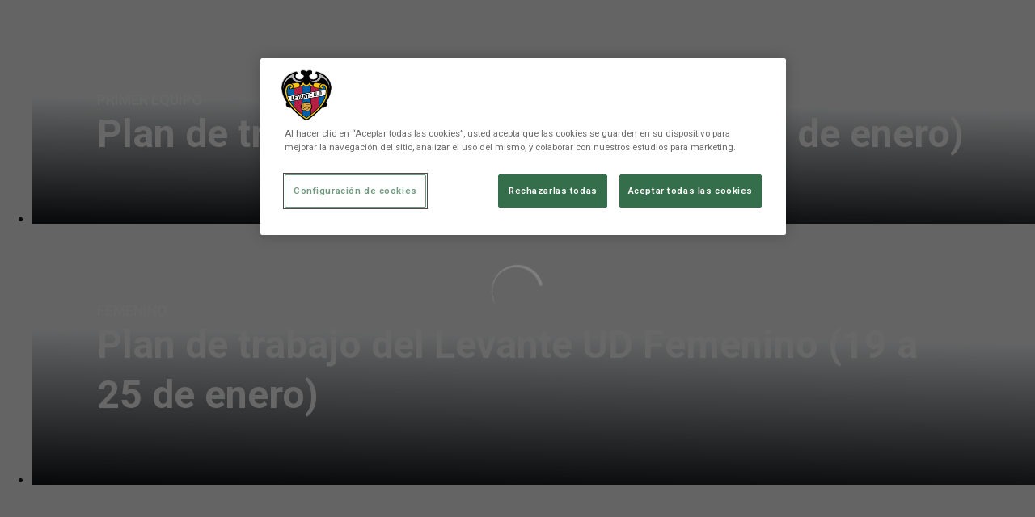

--- FILE ---
content_type: text/html; charset=utf-8
request_url: https://www.levanteud.com/es?page=951
body_size: 49751
content:
<!DOCTYPE html><html lang="es" dir="ltr" style="--header-top:calc(100dvh * var(--header-progress) - var(--header-height) * var(--header-hide-progress))"><head><meta charSet="utf-8"/><meta name="viewport" content="width=device-width"/><title>Levante UD | Web Oficial</title><meta property="og:title" content="Levante UD | Web Oficial"/><script type="application/ld+json">[{"@context":"https://schema.org","@type":"SportsTeam","name":"Levante UD","url":"www.levanteud.com","logo":"https://statics-maker.llt-services.com/lev/images/2023/01/24/xsmall/555b9edfdb6cf7f0ca0220642d2902ed.png","sameAs":["https://www.facebook.com/LevanteUD","https://instagram.com/levanteud","https://tiktok.com/@levanteud","https://twitch.tv/levanteud","https://twitter.com/levanteud","https://www.youtube.com/levanteud"]},{"@context":"https://schema.org/","@type":"WebSite","url":"www.levanteud.com","potentialAction":{"@type":"SearchAction","target":{"@type":"EntryPoint","urlTemplate":"www.levanteud.com/busqueda?search={search_term_string}"},"query-input":"required name=search_term_string"}}]</script><link href="https://www.levanteud.com/?page=951" hrefLang="x-default" rel="alternate"/><link href="https://www.levanteud.com/va?page=951" hrefLang="va" rel="alternate"/><link href="https://www.levanteud.com/en?page=951" hrefLang="en" rel="alternate"/><meta name="robots" content="index,follow"/><meta name="description" content="Levante UD"/><meta name="twitter:card" content="summary_large_image"/><meta name="twitter:site" content="@levanteud"/><meta property="og:description" content="Levante UD"/><meta property="og:url" content="https://www.levanteud.com"/><meta property="og:type" content="website"/><meta property="og:image" content="https://statics-maker.llt-services.com/lev/images/2023/01/24/xlarge/0c81dc1cd02f4b7ed22d845cc88fb94d.png"/><meta property="og:image:secure_url" content="https://statics-maker.llt-services.com/lev/images/2023/01/24/xlarge/0c81dc1cd02f4b7ed22d845cc88fb94d.png"/><meta property="og:locale" content="es"/><link rel="canonical" href="https://www.levanteud.com"/><meta name="next-head-count" content="19"/><meta name="google-site-verification" content="0hDZxgIljA_0ZUfKk54lv0vadcEBok1N3PBTszEvdWw"/>
<!-- -->
<script src="https://cdn.cookielaw.org/scripttemplates/otSDKStub.js" type="text/javascript" charSet="UTF-8" data-domain-script="21639f7e-42d7-4823-91b5-336e44844c72"></script>
<script type="text/javascript">
function OptanonWrapper() { }
</script>
<link rel="preconnect" href="https://fonts.googleapis.com"/><link rel="preconnect" href="https://fonts.gstatic.com" crossorigin=""/><link href="https://fonts.googleapis.com/css2?family=Roboto:wght@200;300;400;500;600;700;800&amp;display=swap" rel="stylesheet"/><script id="feature-detect" data-nscript="beforeInteractive">document.documentElement.classList.add("js");</script><script id="google-analytics" data-nscript="beforeInteractive">
        (function (w, d, s, l, i) { w[l] = w[l] || []; w[l].push({ 'gtm.start': new Date().getTime(), event: 'gtm.js' });
         var f = d.getElementsByTagName(s)[0], j = d.createElement(s), dl = l != 'dataLayer' ? '&l=' + l : ''; j.setAttributeNode(d.createAttribute('data-ot-ignore'));
         j.async = true;j.src = 'https://www.googletagmanager.com/gtm.js?id=' + i + dl;
         f.parentNode.insertBefore(j, f); })(window, document, 'script', 'dataLayer', 'GTM-M7QQXPG');
        </script><link rel="preload" href="/_next/static/css/2c07b34c6d7dc9c9.css" as="style"/><link rel="stylesheet" href="/_next/static/css/2c07b34c6d7dc9c9.css" data-n-g=""/><noscript data-n-css=""></noscript><script defer="" nomodule="" src="/_next/static/chunks/polyfills-42372ed130431b0a.js"></script><script defer="" src="/_next/static/chunks/137.e388068e3169ca9a.js"></script><script defer="" src="/_next/static/chunks/2773.3ff7fb13f4c5c46e.js"></script><script defer="" src="/_next/static/chunks/a9732aa6.c7018f8a327b459d.js"></script><script defer="" src="/_next/static/chunks/1894.ceb12a9d10ce8aa8.js"></script><script defer="" src="/_next/static/chunks/3881.254f4c5837255f7f.js"></script><script defer="" src="/_next/static/chunks/4901.f6d8835f3cc4e794.js"></script><script defer="" src="/_next/static/chunks/3675.37e3c42d2211f021.js"></script><script defer="" src="/_next/static/chunks/6714.cad28d2d2ccd5990.js"></script><script defer="" src="/_next/static/chunks/2421.dd3fcd9d652ad1e2.js"></script><script defer="" src="/_next/static/chunks/5863.63ab2ccf3bc999d6.js"></script><script defer="" src="/_next/static/chunks/4877.fab0d3829da63c98.js"></script><script defer="" src="/_next/static/chunks/5922.471dc45c17657ae9.js"></script><script defer="" src="/_next/static/chunks/5073.e103e94cfbdef304.js"></script><script defer="" src="/_next/static/chunks/8024.135c989858d420c6.js"></script><script defer="" src="/_next/static/chunks/4810.eec952f39a70f9d7.js"></script><script defer="" src="/_next/static/chunks/26.9c0512eada5d9dc9.js"></script><script src="/_next/static/chunks/webpack-faaac457322cc847.js" defer=""></script><script src="/_next/static/chunks/framework-94bd750d1b93951a.js" defer=""></script><script src="/_next/static/chunks/main-8f468d269410c849.js" defer=""></script><script src="/_next/static/chunks/pages/_app-66a8fe4c23f8e62e.js" defer=""></script><script src="/_next/static/chunks/pages/%5B%5B...params%5D%5D-a4d12b1ae7ce5635.js" defer=""></script><script src="/_next/static/sPMMju27riVJ5fO_30sWN/_buildManifest.js" defer=""></script><script src="/_next/static/sPMMju27riVJ5fO_30sWN/_ssgManifest.js" defer=""></script><style data-styled="" data-styled-version="5.3.11">.gFTDnQ{--color:currentColor;--size:64px;--overlay-color:rgba(255,255,255,1);--overlay-bg:rgba(16,19,22,0.2);position:relative;color:var(--color);display:-webkit-box;display:-webkit-flex;display:-ms-flexbox;display:flex;-webkit-align-items:center;-webkit-box-align:center;-ms-flex-align:center;align-items:center;-webkit-box-pack:center;-webkit-justify-content:center;-ms-flex-pack:center;justify-content:center;}/*!sc*/
.gFTDnQ > svg{width:var(--size);height:var(--size);-webkit-animation:XWHUu 1s linear infinite;animation:XWHUu 1s linear infinite;}/*!sc*/
data-styled.g3[id="sc-c5b2099e-0"]{content:"gFTDnQ,"}/*!sc*/
.lgyAvS{--padding:16px 24px;--border:none;--border-radius:8px;--spacing:16px;--bg:initial;--color:initial;--border-color:initial;--outline:initial;--outline-offset:initial;--content-opacity:1;--loader-opacity:0;display:-webkit-inline-box;display:-webkit-inline-flex;display:-ms-inline-flexbox;display:inline-flex;-webkit-box-pack:center;-webkit-justify-content:center;-ms-flex-pack:center;justify-content:center;position:relative;background:var(--bg);color:var(--color);border:var(--border);border-color:var(--border-color);border-radius:var(--border-radius);outline:var(--outline,revert);outline-offset:var(--outline-offset);padding:var(--padding);font-family:var(--font-primary);font-weight:700;-webkit-letter-spacing:0em;-moz-letter-spacing:0em;-ms-letter-spacing:0em;letter-spacing:0em;line-height:130%;font-size:0.875rem;-webkit-transition:background-color 75ms ease-in-out,color 75ms ease-in-out,border-color 75ms ease-in-out;transition:background-color 75ms ease-in-out,color 75ms ease-in-out,border-color 75ms ease-in-out;}/*!sc*/
@media (min-width:600px){.lgyAvS{font-size:1rem;}}/*!sc*/
.lgyAvS.MkButton--size-small{--padding:8px 12px;}/*!sc*/
.lgyAvS.MkButton--loading{--content-opacity:0;--loader-opacity:1;}/*!sc*/
.lgyAvS.MkButton--primary{--bg:#0D183D;--color:#FFFFFF;}/*!sc*/
.lgyAvS.MkButton--primary:hover{--bg:#081232;}/*!sc*/
.lgyAvS.MkButton--primary.MkButton--disabled{--bg:#B9BDCB;}/*!sc*/
.lgyAvS.MkButton--primary.MkButton--style-contrast{--bg:#8C93A9;--color:#101316;}/*!sc*/
.lgyAvS.MkButton--primary.MkButton--style-contrast:hover{--bg:#616986;}/*!sc*/
.lgyAvS.MkButton--primary.MkButton--style-contrast.MkButton--disabled{--bg:#B9BDCB;}/*!sc*/
.lgyAvS.MkButton--secondary{--bg:#0D183D;--color:#FFFFFF;}/*!sc*/
.lgyAvS.MkButton--secondary:hover{--bg:#081232;}/*!sc*/
.lgyAvS.MkButton--secondary.MkButton--disabled{--bg:#B9BDCB;}/*!sc*/
.lgyAvS.MkButton--secondary.MkButton--style-contrast{--bg:#8C93A9;--color:#101316;}/*!sc*/
.lgyAvS.MkButton--secondary.MkButton--style-contrast:hover{--bg:#616986;}/*!sc*/
.lgyAvS.MkButton--secondary.MkButton--style-contrast.MkButton--disabled{--bg:#B9BDCB;}/*!sc*/
.lgyAvS.MkButton--accent{--bg:#0D183D;--color:#FFFFFF;}/*!sc*/
.lgyAvS.MkButton--accent:hover{--bg:#081232;}/*!sc*/
.lgyAvS.MkButton--accent.MkButton--disabled{--bg:#B9BDCB;}/*!sc*/
.lgyAvS.MkButton--accent.MkButton--style-contrast{--bg:#8C93A9;--color:#101316;}/*!sc*/
.lgyAvS.MkButton--accent.MkButton--style-contrast:hover{--bg:#616986;}/*!sc*/
.lgyAvS.MkButton--accent.MkButton--style-contrast.MkButton--disabled{--bg:#B9BDCB;}/*!sc*/
.lgyAvS.MkButton--neutral{--bg:#E8EBEE;--color:#101316;}/*!sc*/
.lgyAvS.MkButton--neutral:hover{--bg:#D9DFE3;}/*!sc*/
.lgyAvS.MkButton--neutral.MkButton--disabled{--bg:#E8EBEE;--color:#728796;}/*!sc*/
.lgyAvS.MkButton--neutral.MkButton--style-contrast{--bg:#FFFFFF;}/*!sc*/
.lgyAvS.MkButton--neutral.MkButton--style-contrast:hover{--bg:#F7F9F9;}/*!sc*/
.lgyAvS.MkButton--neutral.MkButton--style-contrast.MkButton--disabled{--bg:#FFFFFF;}/*!sc*/
.lgyAvS.MkButton--tertiary{--bg:transparent;--color:#101316;--border:1px solid;--border-radius:8px;--border-color:transparent;}/*!sc*/
.lgyAvS.MkButton--tertiary:hover{--border-color:#D9DFE3;}/*!sc*/
.lgyAvS.MkButton--tertiary.MkButton--disabled{--color:#728796;--border-color:transparent;}/*!sc*/
.lgyAvS.MkButton--tertiary.MkButton--style-contrast,.lgyAvS.MkButton--tertiary.MkButton--accessible-text-mode-light{--color:#FFFFFF;}/*!sc*/
.lgyAvS.MkButton--tertiary.MkButton--style-contrast:hover,.lgyAvS.MkButton--tertiary.MkButton--accessible-text-mode-light:hover{--border-color:#9DACB6;}/*!sc*/
.lgyAvS.MkButton--tertiary.MkButton--style-contrast.MkButton--disabled,.lgyAvS.MkButton--tertiary.MkButton--accessible-text-mode-light.MkButton--disabled{--color:#9DACB6;--border-color:transparent;}/*!sc*/
.lgyAvS.MkButton--icon{--bg:transparent;--color:#101316;--border-radius:8px;--padding:16px;}/*!sc*/
.lgyAvS.MkButton--icon:hover{cursor:pointer;}/*!sc*/
.lgyAvS.MkButton--icon.MkButton--size-small{--padding:8px;}/*!sc*/
.lgyAvS.MkButton--icon.MkButton--disabled{--color:#728796;}/*!sc*/
.lgyAvS.MkButton--icon.MkButton--style-contrast,.lgyAvS.MkButton--icon.MkButton--accessible-text-mode-light{--color:#FFFFFF;}/*!sc*/
.lgyAvS.MkButton--icon.MkButton--style-contrast:hover,.lgyAvS.MkButton--icon.MkButton--accessible-text-mode-light:hover{--bg:#303A41;}/*!sc*/
.lgyAvS.MkButton--icon.MkButton--style-contrast.MkButton--disabled,.lgyAvS.MkButton--icon.MkButton--accessible-text-mode-light.MkButton--disabled{--color:#9DACB6;}/*!sc*/
.lgyAvS.MkButton--text{--bg:transparent;--color:#101316;--border-radius:8px;--padding:16px;font-size:inherit;-webkit-letter-spacing:inherit;-moz-letter-spacing:inherit;-ms-letter-spacing:inherit;letter-spacing:inherit;line-height:inherit;}/*!sc*/
.lgyAvS.MkButton--text:hover{cursor:pointer;}/*!sc*/
.lgyAvS.MkButton--text.MkButton--size-small{--padding:8px;}/*!sc*/
.lgyAvS.MkButton--text.MkButton--disabled{--color:#728796;}/*!sc*/
.lgyAvS.MkButton--text.MkButton--style-contrast,.lgyAvS.MkButton--text.MkButton--accessible-text-mode-light{--color:#FFFFFF;}/*!sc*/
.lgyAvS.MkButton--text.MkButton--style-contrast:hover,.lgyAvS.MkButton--text.MkButton--accessible-text-mode-light:hover{--bg:#303A41;}/*!sc*/
.lgyAvS.MkButton--text.MkButton--style-contrast.MkButton--disabled,.lgyAvS.MkButton--text.MkButton--accessible-text-mode-light.MkButton--disabled{--color:#9DACB6;}/*!sc*/
data-styled.g4[id="sc-af2a2c42-0"]{content:"lgyAvS,"}/*!sc*/
.dZECth.dZECth{--padding:16px 24px;--border:none;--border-radius:8px;--spacing:16px;--bg:initial;--color:initial;--border-color:initial;--outline:initial;--outline-offset:initial;--content-opacity:1;--loader-opacity:0;display:-webkit-inline-box;display:-webkit-inline-flex;display:-ms-inline-flexbox;display:inline-flex;-webkit-box-pack:center;-webkit-justify-content:center;-ms-flex-pack:center;justify-content:center;position:relative;background:var(--bg);color:var(--color);border:var(--border);border-color:var(--border-color);border-radius:var(--border-radius);outline:var(--outline,revert);outline-offset:var(--outline-offset);padding:var(--padding);font-family:var(--font-primary);font-weight:700;-webkit-letter-spacing:0em;-moz-letter-spacing:0em;-ms-letter-spacing:0em;letter-spacing:0em;line-height:130%;font-size:0.875rem;-webkit-transition:background-color 75ms ease-in-out,color 75ms ease-in-out,border-color 75ms ease-in-out;transition:background-color 75ms ease-in-out,color 75ms ease-in-out,border-color 75ms ease-in-out;}/*!sc*/
@media (min-width:600px){.dZECth.dZECth{font-size:1rem;}}/*!sc*/
.dZECth.dZECth.MkButton--size-small{--padding:8px 12px;}/*!sc*/
.dZECth.dZECth.MkButton--loading{--content-opacity:0;--loader-opacity:1;}/*!sc*/
.dZECth.dZECth.MkButton--primary{--bg:#0D183D;--color:#FFFFFF;}/*!sc*/
.dZECth.dZECth.MkButton--primary:hover{--bg:#081232;}/*!sc*/
.dZECth.dZECth.MkButton--primary.MkButton--disabled{--bg:#B9BDCB;}/*!sc*/
.dZECth.dZECth.MkButton--primary.MkButton--style-contrast{--bg:#8C93A9;--color:#101316;}/*!sc*/
.dZECth.dZECth.MkButton--primary.MkButton--style-contrast:hover{--bg:#616986;}/*!sc*/
.dZECth.dZECth.MkButton--primary.MkButton--style-contrast.MkButton--disabled{--bg:#B9BDCB;}/*!sc*/
.dZECth.dZECth.MkButton--secondary{--bg:#0D183D;--color:#FFFFFF;}/*!sc*/
.dZECth.dZECth.MkButton--secondary:hover{--bg:#081232;}/*!sc*/
.dZECth.dZECth.MkButton--secondary.MkButton--disabled{--bg:#B9BDCB;}/*!sc*/
.dZECth.dZECth.MkButton--secondary.MkButton--style-contrast{--bg:#8C93A9;--color:#101316;}/*!sc*/
.dZECth.dZECth.MkButton--secondary.MkButton--style-contrast:hover{--bg:#616986;}/*!sc*/
.dZECth.dZECth.MkButton--secondary.MkButton--style-contrast.MkButton--disabled{--bg:#B9BDCB;}/*!sc*/
.dZECth.dZECth.MkButton--accent{--bg:#0D183D;--color:#FFFFFF;}/*!sc*/
.dZECth.dZECth.MkButton--accent:hover{--bg:#081232;}/*!sc*/
.dZECth.dZECth.MkButton--accent.MkButton--disabled{--bg:#B9BDCB;}/*!sc*/
.dZECth.dZECth.MkButton--accent.MkButton--style-contrast{--bg:#8C93A9;--color:#101316;}/*!sc*/
.dZECth.dZECth.MkButton--accent.MkButton--style-contrast:hover{--bg:#616986;}/*!sc*/
.dZECth.dZECth.MkButton--accent.MkButton--style-contrast.MkButton--disabled{--bg:#B9BDCB;}/*!sc*/
.dZECth.dZECth.MkButton--neutral{--bg:#E8EBEE;--color:#101316;}/*!sc*/
.dZECth.dZECth.MkButton--neutral:hover{--bg:#D9DFE3;}/*!sc*/
.dZECth.dZECth.MkButton--neutral.MkButton--disabled{--bg:#E8EBEE;--color:#728796;}/*!sc*/
.dZECth.dZECth.MkButton--neutral.MkButton--style-contrast{--bg:#FFFFFF;}/*!sc*/
.dZECth.dZECth.MkButton--neutral.MkButton--style-contrast:hover{--bg:#F7F9F9;}/*!sc*/
.dZECth.dZECth.MkButton--neutral.MkButton--style-contrast.MkButton--disabled{--bg:#FFFFFF;}/*!sc*/
.dZECth.dZECth.MkButton--tertiary{--bg:transparent;--color:#101316;--border:1px solid;--border-radius:8px;--border-color:transparent;}/*!sc*/
.dZECth.dZECth.MkButton--tertiary:hover{--border-color:#D9DFE3;}/*!sc*/
.dZECth.dZECth.MkButton--tertiary.MkButton--disabled{--color:#728796;--border-color:transparent;}/*!sc*/
.dZECth.dZECth.MkButton--tertiary.MkButton--style-contrast,.dZECth.dZECth.MkButton--tertiary.MkButton--accessible-text-mode-light{--color:#FFFFFF;}/*!sc*/
.dZECth.dZECth.MkButton--tertiary.MkButton--style-contrast:hover,.dZECth.dZECth.MkButton--tertiary.MkButton--accessible-text-mode-light:hover{--border-color:#9DACB6;}/*!sc*/
.dZECth.dZECth.MkButton--tertiary.MkButton--style-contrast.MkButton--disabled,.dZECth.dZECth.MkButton--tertiary.MkButton--accessible-text-mode-light.MkButton--disabled{--color:#9DACB6;--border-color:transparent;}/*!sc*/
.dZECth.dZECth.MkButton--icon{--bg:transparent;--color:#101316;--border-radius:8px;--padding:16px;}/*!sc*/
.dZECth.dZECth.MkButton--icon:hover{cursor:pointer;}/*!sc*/
.dZECth.dZECth.MkButton--icon.MkButton--size-small{--padding:8px;}/*!sc*/
.dZECth.dZECth.MkButton--icon.MkButton--disabled{--color:#728796;}/*!sc*/
.dZECth.dZECth.MkButton--icon.MkButton--style-contrast,.dZECth.dZECth.MkButton--icon.MkButton--accessible-text-mode-light{--color:#FFFFFF;}/*!sc*/
.dZECth.dZECth.MkButton--icon.MkButton--style-contrast:hover,.dZECth.dZECth.MkButton--icon.MkButton--accessible-text-mode-light:hover{--bg:#303A41;}/*!sc*/
.dZECth.dZECth.MkButton--icon.MkButton--style-contrast.MkButton--disabled,.dZECth.dZECth.MkButton--icon.MkButton--accessible-text-mode-light.MkButton--disabled{--color:#9DACB6;}/*!sc*/
.dZECth.dZECth.MkButton--text{--bg:transparent;--color:#101316;--border-radius:8px;--padding:16px;font-size:inherit;-webkit-letter-spacing:inherit;-moz-letter-spacing:inherit;-ms-letter-spacing:inherit;letter-spacing:inherit;line-height:inherit;}/*!sc*/
.dZECth.dZECth.MkButton--text:hover{cursor:pointer;}/*!sc*/
.dZECth.dZECth.MkButton--text.MkButton--size-small{--padding:8px;}/*!sc*/
.dZECth.dZECth.MkButton--text.MkButton--disabled{--color:#728796;}/*!sc*/
.dZECth.dZECth.MkButton--text.MkButton--style-contrast,.dZECth.dZECth.MkButton--text.MkButton--accessible-text-mode-light{--color:#FFFFFF;}/*!sc*/
.dZECth.dZECth.MkButton--text.MkButton--style-contrast:hover,.dZECth.dZECth.MkButton--text.MkButton--accessible-text-mode-light:hover{--bg:#303A41;}/*!sc*/
.dZECth.dZECth.MkButton--text.MkButton--style-contrast.MkButton--disabled,.dZECth.dZECth.MkButton--text.MkButton--accessible-text-mode-light.MkButton--disabled{--color:#9DACB6;}/*!sc*/
data-styled.g5[id="sc-af2a2c42-1"]{content:"dZECth,"}/*!sc*/
.dFcBbk{display:-webkit-box;display:-webkit-flex;display:-ms-flexbox;display:flex;}/*!sc*/
data-styled.g6[id="sc-af2a2c42-2"]{content:"dFcBbk,"}/*!sc*/
.cgeqNN{display:-webkit-box;display:-webkit-flex;display:-ms-flexbox;display:flex;-webkit-align-items:center;-webkit-box-align:center;-ms-flex-align:center;align-items:center;gap:var(--spacing);opacity:var(--content-opacity);-webkit-transition:opacity 150ms ease-in-out;transition:opacity 150ms ease-in-out;}/*!sc*/
data-styled.g8[id="sc-af2a2c42-4"]{content:"cgeqNN,"}/*!sc*/
.gxLoZT{object-fit:contain;object-position:center;}/*!sc*/
.gOKeXG{object-fit:cover;object-position:top;}/*!sc*/
data-styled.g14[id="sc-ce5b6a44-0"]{content:"gxLoZT,gOKeXG,"}/*!sc*/
.jLjDef{--bg:#E8EBEE;--color:#51606C;--padding:0.5rem;--spacing:0.5rem;--border:none;--border-radius:200px;--border-color:initial;display:-webkit-inline-box;display:-webkit-inline-flex;display:-ms-inline-flexbox;display:inline-flex;-webkit-align-items:center;-webkit-box-align:center;-ms-flex-align:center;align-items:center;-webkit-box-pack:center;-webkit-justify-content:center;-ms-flex-pack:center;justify-content:center;gap:var(--spacing);-webkit-box-pack:center;-webkit-justify-content:center;-ms-flex-pack:center;justify-content:center;background:var(--bg);color:var(--color);padding:var(--padding);border:var(--border);border-color:var(--border-color);border-radius:var(--border-radius);}/*!sc*/
.jLjDef.MkPill--size-small{--padding:4px 12px;}/*!sc*/
.jLjDef.MkPill--size-medium{--padding:8px 16px;}/*!sc*/
data-styled.g41[id="sc-edb06c1f-0"]{content:"jLjDef,"}/*!sc*/
.bzFrwz{position:relative;overflow:hidden;padding-top:100%;}/*!sc*/
.bdLWdw{position:relative;overflow:hidden;padding-top:75%;}/*!sc*/
.ejulLg{position:relative;overflow:hidden;padding-top:56.25%;}/*!sc*/
.bNQpaB{position:relative;overflow:hidden;padding-top:100%;height:100%;}/*!sc*/
.ilZerz{position:relative;overflow:hidden;padding-top:133.33333333333331%;}/*!sc*/
data-styled.g50[id="sc-78b0811a-0"]{content:"bzFrwz,bdLWdw,ejulLg,bNQpaB,ilZerz,"}/*!sc*/
.cYplci{position:absolute;top:0;left:0;width:100%;height:100%;}/*!sc*/
data-styled.g51[id="sc-78b0811a-1"]{content:"cYplci,"}/*!sc*/
.buHryn{--text-margin:12px 0;--color-text:#101316;--color-link:#0D183D;--color-link-hover:#081232;--padding-list:20px;word-break:break-word;color:var(--color-text);}/*!sc*/
.buHryn.MkRickText--accessible-text-mode-light{--color-text:rgba(255,255,255,1);--color-link:#8C93A9;--color-link-hover:#616986;}/*!sc*/
.buHryn.MkRickText--accessible-text-mode-dark{--color-text:rgba(0,0,0,1);--color-link:#0D183D;--color-link-hover:#081232;}/*!sc*/
.buHryn ul,.buHryn ol{padding-inline-start:var(--padding-list);}/*!sc*/
.buHryn h1,.buHryn h2,.buHryn h3,.buHryn h4,.buHryn h5,.buHryn h6,.buHryn p,.buHryn ul,.buHryn ol{margin:var(--text-margin);}/*!sc*/
.buHryn a{color:var(--color-link);-webkit-transition:color 0.3s;transition:color 0.3s;}/*!sc*/
.buHryn a:hover{color:var(--color-link-hover);}/*!sc*/
.buHryn iframe,.buHryn img{max-width:100%;}/*!sc*/
.buHryn h1{font-family:var(--font-highlighted);font-weight:700;-webkit-letter-spacing:-0.02em;-moz-letter-spacing:-0.02em;-ms-letter-spacing:-0.02em;letter-spacing:-0.02em;line-height:130%;font-size:1.5rem;}/*!sc*/
@media (min-width:600px){.buHryn h1{-webkit-letter-spacing:0em;-moz-letter-spacing:0em;-ms-letter-spacing:0em;letter-spacing:0em;font-size:2rem;}}/*!sc*/
.buHryn h2{font-family:var(--font-highlighted);font-weight:700;-webkit-letter-spacing:-0.02em;-moz-letter-spacing:-0.02em;-ms-letter-spacing:-0.02em;letter-spacing:-0.02em;line-height:150%;font-size:1.25rem;}/*!sc*/
@media (min-width:600px){.buHryn h2{-webkit-letter-spacing:0em;-moz-letter-spacing:0em;-ms-letter-spacing:0em;letter-spacing:0em;line-height:140%;font-size:1.5rem;}}/*!sc*/
.buHryn h3{font-family:var(--font-highlighted);font-weight:700;-webkit-letter-spacing:0em;-moz-letter-spacing:0em;-ms-letter-spacing:0em;letter-spacing:0em;line-height:140%;font-size:1.125rem;}/*!sc*/
@media (min-width:600px){.buHryn h3{font-size:1.25rem;}}/*!sc*/
.buHryn h4{font-family:var(--font-highlighted);font-weight:700;-webkit-letter-spacing:0em;-moz-letter-spacing:0em;-ms-letter-spacing:0em;letter-spacing:0em;line-height:140%;font-size:1rem;}/*!sc*/
.buHryn h5{font-family:var(--font-highlighted);font-weight:700;-webkit-letter-spacing:0em;-moz-letter-spacing:0em;-ms-letter-spacing:0em;letter-spacing:0em;line-height:140%;font-size:1rem;}/*!sc*/
data-styled.g56[id="sc-1c277da8-0"]{content:"buHryn,"}/*!sc*/
.gNbkQK.gNbkQK{--bg:#FFFFFF;--color:#101316;}/*!sc*/
data-styled.g127[id="sc-6aaed934-0"]{content:"gNbkQK,"}/*!sc*/
.hRUNUU{--text-strong:rgba(255,255,255,1);--text-medium:rgba(255,255,255,0.8);--card-border-radius:8px;--card-box-shadow:0px 12px 18px 0px rgba(0,0,0,0.08);/*! @noflip */--image-overlay:  linear-gradient(0.82deg,#101316 0.71%,rgba(16,19,22,0) 56.7%) ,rgba(16,19,22,0.2);--image-scale:1;--info-padding:initial;--info-spacing:8px;--ribbon-spacing:initial;--transition-duration:300ms;height:100%;-webkit-box-flex:1;-webkit-flex-grow:1;-ms-flex-positive:1;flex-grow:1;display:block;position:relative;overflow:hidden;color:var(--text-medium);z-index:0;border-radius:var(--card-border-radius);box-shadow:var(--card-box-shadow);-webkit-transition:box-shadow var(--transition-duration) ease-in-out;transition:box-shadow var(--transition-duration) ease-in-out;}/*!sc*/
.hRUNUU:hover{/*! @noflip */--image-overlay:  linear-gradient(0.82deg,#101316 0.71%,rgba(16,19,22,0) 56.7%) ,rgba(16,19,22,0.4);--card-box-shadow:0px 12px 18px 0px rgba(0,0,0,0.16);--image-scale:1.1;}/*!sc*/
.hRUNUU.MkGalleryCard--size-small{--info-padding:16px;--ribbon-spacing:16px;}/*!sc*/
.hRUNUU.MkGalleryCard--size-standard{--info-padding:16px;--ribbon-spacing:16px;}/*!sc*/
@media (min-width:600px){.hRUNUU.MkGalleryCard--size-standard{--info-padding:24px;--ribbon-spacing:24px;}}/*!sc*/
data-styled.g128[id="sc-b2390b23-0"]{content:"hRUNUU,"}/*!sc*/
.idlXfL{position:absolute;top:0;left:0;width:100%;height:100%;background:var(--image-overlay);-webkit-transition:background var(--transition-duration) ease-in-out;transition:background var(--transition-duration) ease-in-out;}/*!sc*/
data-styled.g129[id="sc-b2390b23-1"]{content:"idlXfL,"}/*!sc*/
.icmCFn{-webkit-transition:-webkit-transform var(--transition-duration) ease-in-out;-webkit-transition:transform var(--transition-duration) ease-in-out;transition:transform var(--transition-duration) ease-in-out;-webkit-transform:scale(var(--image-scale));-ms-transform:scale(var(--image-scale));transform:scale(var(--image-scale));}/*!sc*/
data-styled.g130[id="sc-b2390b23-2"]{content:"icmCFn,"}/*!sc*/
.vyaFj{position:absolute;bottom:0;left:0;width:100%;display:-webkit-box;display:-webkit-flex;display:-ms-flexbox;display:flex;-webkit-flex-direction:column;-ms-flex-direction:column;flex-direction:column;-webkit-align-items:start;-webkit-box-align:start;-ms-flex-align:start;align-items:start;padding:var(--info-padding);gap:var(--info-spacing);}/*!sc*/
data-styled.g131[id="sc-b2390b23-3"]{content:"vyaFj,"}/*!sc*/
.jZftDl{margin:0;grid-area:title;color:var(--text-strong);word-break:break-word;}/*!sc*/
@supports not (display:-webkit-box){.jZftDl{overflow:hidden;text-overflow:ellipsis;white-space:nowrap;}}/*!sc*/
@supports (display:-webkit-box){.jZftDl{display:-webkit-box;-webkit-box-orient:vertical;-webkit-line-clamp:3;overflow:hidden;}}/*!sc*/
.sc-b2390b23-0.MkGalleryCard--size-small .sc-b2390b23-4{font-family:var(--font-highlighted);font-weight:700;-webkit-letter-spacing:0em;-moz-letter-spacing:0em;-ms-letter-spacing:0em;letter-spacing:0em;line-height:140%;font-size:1.125rem;}/*!sc*/
@media (min-width:600px){.sc-b2390b23-0.MkGalleryCard--size-small .sc-b2390b23-4{font-size:1.25rem;}}/*!sc*/
.sc-b2390b23-0.MkGalleryCard--size-standard .sc-b2390b23-4{font-family:var(--font-highlighted);font-weight:700;-webkit-letter-spacing:-0.02em;-moz-letter-spacing:-0.02em;-ms-letter-spacing:-0.02em;letter-spacing:-0.02em;line-height:130%;font-size:1.5rem;}/*!sc*/
@media (min-width:600px){.sc-b2390b23-0.MkGalleryCard--size-standard .sc-b2390b23-4{-webkit-letter-spacing:0em;-moz-letter-spacing:0em;-ms-letter-spacing:0em;letter-spacing:0em;font-size:2rem;}}/*!sc*/
data-styled.g132[id="sc-b2390b23-4"]{content:"jZftDl,"}/*!sc*/
.btbrZP{display:-webkit-box;display:-webkit-flex;display:-ms-flexbox;display:flex;gap:0.5rem;-webkit-align-items:center;-webkit-box-align:center;-ms-flex-align:center;align-items:center;margin-top:auto;max-width:100%;}/*!sc*/
data-styled.g133[id="sc-b2390b23-5"]{content:"btbrZP,"}/*!sc*/
.fxREUV{margin:0;grid-area:category;overflow:hidden;text-overflow:ellipsis;white-space:nowrap;margin-right:var(--info-spacing);text-transform:uppercase;}/*!sc*/
.sc-b2390b23-0.MkGalleryCard--size-small .sc-b2390b23-6{font-family:var(--font-primary);font-weight:700;-webkit-letter-spacing:0em;-moz-letter-spacing:0em;-ms-letter-spacing:0em;letter-spacing:0em;line-height:130%;font-size:0.625rem;}/*!sc*/
@media (min-width:600px){.sc-b2390b23-0.MkGalleryCard--size-small .sc-b2390b23-6{font-size:0.875rem;}}/*!sc*/
.sc-b2390b23-0.MkGalleryCard--size-standard .sc-b2390b23-6{font-family:var(--font-primary);font-weight:700;-webkit-letter-spacing:0em;-moz-letter-spacing:0em;-ms-letter-spacing:0em;letter-spacing:0em;line-height:130%;font-size:0.75rem;}/*!sc*/
@media (min-width:600px){.sc-b2390b23-0.MkGalleryCard--size-standard .sc-b2390b23-6{font-size:1.125rem;}}/*!sc*/
data-styled.g134[id="sc-b2390b23-6"]{content:"fxREUV,"}/*!sc*/
.hexQA-d{width:8px;height:1px;background-color:var(--text-medium);}/*!sc*/
data-styled.g135[id="sc-b2390b23-7"]{content:"hexQA-d,"}/*!sc*/
.jZGnaz{margin:0;grid-area:date;overflow:hidden;-webkit-flex-shrink:0;-ms-flex-negative:0;flex-shrink:0;}/*!sc*/
.sc-b2390b23-0.MkGalleryCard--size-small .sc-b2390b23-8{font-family:var(--font-primary);font-weight:500;-webkit-letter-spacing:0em;-moz-letter-spacing:0em;-ms-letter-spacing:0em;letter-spacing:0em;line-height:130%;font-size:0.625rem;}/*!sc*/
@media (min-width:600px){.sc-b2390b23-0.MkGalleryCard--size-small .sc-b2390b23-8{font-size:0.875rem;}}/*!sc*/
.sc-b2390b23-0.MkGalleryCard--size-standard .sc-b2390b23-8{font-family:var(--font-primary);font-weight:500;-webkit-letter-spacing:0em;-moz-letter-spacing:0em;-ms-letter-spacing:0em;letter-spacing:0em;line-height:130%;font-size:0.75rem;}/*!sc*/
@media (min-width:600px){.sc-b2390b23-0.MkGalleryCard--size-standard .sc-b2390b23-8{font-size:1.125rem;}}/*!sc*/
data-styled.g136[id="sc-b2390b23-8"]{content:"jZGnaz,"}/*!sc*/
.jzKalv{width:100%;}/*!sc*/
.kMxzRo{width:100%;padding:0 var(--page-padding);}/*!sc*/
data-styled.g143[id="sc-b721f54a-0"]{content:"jzKalv,kMxzRo,"}/*!sc*/
.dFaKPM{margin:0 auto;--content-width:1680px;--bleed-amount:0px;max-width:calc(var(--content-width) + (var(--bleed-amount) * 2));}/*!sc*/
data-styled.g144[id="sc-b721f54a-1"]{content:"dFaKPM,"}/*!sc*/
.OyWNw{--module-spacing:24px;--top-section-spacing:16px;--color-medium:#51606C;display:-webkit-box;display:-webkit-flex;display:-ms-flexbox;display:flex;-webkit-flex-direction:column;-ms-flex-direction:column;flex-direction:column;gap:var(--module-spacing);}/*!sc*/
@media (min-width:900px){.OyWNw{--module-spacing:32px;}}/*!sc*/
.OyWNw.MkModuleHeader--accessible-text-mode-dark{--color-medium:rgba(0,0,0,0.6);}/*!sc*/
.OyWNw.MkModuleHeader--accessible-text-mode-light{--color-medium:rgba(255,255,255,0.8);}/*!sc*/
data-styled.g145[id="sc-1ea12e1a-0"]{content:"OyWNw,"}/*!sc*/
.ldMnyy{display:-webkit-box;display:-webkit-flex;display:-ms-flexbox;display:flex;-webkit-box-pack:center;-webkit-justify-content:center;-ms-flex-pack:center;justify-content:center;}/*!sc*/
data-styled.g149[id="sc-1ea12e1a-4"]{content:"ldMnyy,"}/*!sc*/
.hRfqzD{--text-strong:#101316;--text-medium:#51606C;--text-accent:#0D183D;--card-border-radius:8px;--card-box-shadow:0px 12px 18px 0px rgba(0,0,0,0.08);--card-background:#FFFFFF;--image-overlay:rgba(16,19,22,0.2);--image-scale:1;--info-padding:initial;--info-spacing:8px;--ribbon-spacing:initial;--transition-duration:300ms;height:100%;-webkit-box-flex:1;-webkit-flex-grow:1;-ms-flex-positive:1;flex-grow:1;display:grid;grid-template-columns:minmax(0px,1fr);grid-template-rows:auto 1fr;overflow:hidden;border-radius:var(--card-border-radius);box-shadow:var(--card-box-shadow);background-color:var(--card-background);color:var(--text-strong);-webkit-transition:background-color var(--transition-duration) ease-in-out,box-shadow var(--transition-duration) ease-in-out,color var(--transition-duration) ease-in-out;transition:background-color var(--transition-duration) ease-in-out,box-shadow var(--transition-duration) ease-in-out,color var(--transition-duration) ease-in-out;}/*!sc*/
.hRfqzD.MkNewsCard--size-small{--info-padding:16px;--ribbon-spacing:16px;}/*!sc*/
.hRfqzD.MkNewsCard--size-standard{--info-padding:16px;--ribbon-spacing:16px;}/*!sc*/
@media (min-width:600px){.hRfqzD.MkNewsCard--size-standard{--info-padding:24px;--ribbon-spacing:24px;}}/*!sc*/
.hRfqzD:hover{--image-overlay:rgba(16,19,22,0.4);--image-scale:1.1;--card-box-shadow:0px 12px 18px 0px rgba(0,0,0,0.16);}/*!sc*/
.hRfqzD.MkNewsCard--color-style-contrast{--text-strong:#FFFFFF;--text-medium:#D9DFE3;--text-accent:#8C93A9;--card-background:#101316;}/*!sc*/
.hRfqzD.MkNewsCard--color-style-contrast:hover{--card-background:#303A41;}/*!sc*/
data-styled.g162[id="sc-5f59e9f7-0"]{content:"hRfqzD,"}/*!sc*/
.dpQAMQ{position:absolute;top:0;left:0;width:100%;height:100%;background:var(--image-overlay);-webkit-transition:background var(--transition-duration) ease-in-out;transition:background var(--transition-duration) ease-in-out;}/*!sc*/
data-styled.g163[id="sc-5f59e9f7-1"]{content:"dpQAMQ,"}/*!sc*/
.dnGFas{-webkit-transition:-webkit-transform var(--transition-duration) ease-in-out;-webkit-transition:transform var(--transition-duration) ease-in-out;transition:transform var(--transition-duration) ease-in-out;-webkit-transform:scale(var(--image-scale));-ms-transform:scale(var(--image-scale));transform:scale(var(--image-scale));}/*!sc*/
data-styled.g164[id="sc-5f59e9f7-2"]{content:"dnGFas,"}/*!sc*/
.fTNWwP{display:-webkit-box;display:-webkit-flex;display:-ms-flexbox;display:flex;-webkit-flex-direction:column;-ms-flex-direction:column;flex-direction:column;padding:var(--info-padding);gap:var(--info-spacing);}/*!sc*/
data-styled.g165[id="sc-5f59e9f7-3"]{content:"fTNWwP,"}/*!sc*/
.ffFNCe{word-break:break-word;}/*!sc*/
@supports not (display:-webkit-box){.ffFNCe{overflow:hidden;text-overflow:ellipsis;white-space:nowrap;}}/*!sc*/
@supports (display:-webkit-box){.ffFNCe{display:-webkit-box;-webkit-box-orient:vertical;-webkit-line-clamp:3;overflow:hidden;}}/*!sc*/
.sc-5f59e9f7-0.MkNewsCard--size-small .sc-5f59e9f7-4{font-family:var(--font-highlighted);font-weight:700;-webkit-letter-spacing:0em;-moz-letter-spacing:0em;-ms-letter-spacing:0em;letter-spacing:0em;line-height:140%;font-size:1.125rem;}/*!sc*/
@media (min-width:600px){.sc-5f59e9f7-0.MkNewsCard--size-small .sc-5f59e9f7-4{font-size:1.25rem;}}/*!sc*/
.sc-5f59e9f7-0.MkNewsCard--size-standard .sc-5f59e9f7-4{font-family:var(--font-highlighted);font-weight:700;-webkit-letter-spacing:-0.02em;-moz-letter-spacing:-0.02em;-ms-letter-spacing:-0.02em;letter-spacing:-0.02em;line-height:130%;font-size:1.5rem;}/*!sc*/
@media (min-width:600px){.sc-5f59e9f7-0.MkNewsCard--size-standard .sc-5f59e9f7-4{-webkit-letter-spacing:0em;-moz-letter-spacing:0em;-ms-letter-spacing:0em;letter-spacing:0em;font-size:2rem;}}/*!sc*/
data-styled.g166[id="sc-5f59e9f7-4"]{content:"ffFNCe,"}/*!sc*/
.BlcVz{font-family:var(--font-primary);font-weight:400;-webkit-letter-spacing:0em;-moz-letter-spacing:0em;-ms-letter-spacing:0em;letter-spacing:0em;line-height:150%;font-size:0.875rem;}/*!sc*/
@supports not (display:-webkit-box){.BlcVz{overflow:hidden;text-overflow:ellipsis;white-space:nowrap;}}/*!sc*/
@supports (display:-webkit-box){.BlcVz{display:-webkit-box;-webkit-box-orient:vertical;-webkit-line-clamp:2;overflow:hidden;}}/*!sc*/
@media (min-width:600px){.BlcVz{font-size:1rem;}}/*!sc*/
data-styled.g167[id="sc-5f59e9f7-5"]{content:"BlcVz,"}/*!sc*/
.dlPYOh{display:-webkit-box;display:-webkit-flex;display:-ms-flexbox;display:flex;gap:0.5rem;-webkit-align-items:center;-webkit-box-align:center;-ms-flex-align:center;align-items:center;margin-top:auto;}/*!sc*/
data-styled.g168[id="sc-5f59e9f7-6"]{content:"dlPYOh,"}/*!sc*/
.dYyKGF{color:var(--text-accent);-webkit-transition:color var(--transition-duration) ease-in-out;transition:color var(--transition-duration) ease-in-out;overflow:hidden;text-overflow:ellipsis;white-space:nowrap;text-transform:uppercase;font-family:var(--font-primary);font-weight:700;-webkit-letter-spacing:0em;-moz-letter-spacing:0em;-ms-letter-spacing:0em;letter-spacing:0em;line-height:130%;font-size:0.625rem;}/*!sc*/
@media (min-width:600px){.dYyKGF{font-size:0.875rem;}}/*!sc*/
data-styled.g169[id="sc-5f59e9f7-7"]{content:"dYyKGF,"}/*!sc*/
.eGBcVt{width:8px;height:1px;background-color:var(--text-medium);}/*!sc*/
data-styled.g170[id="sc-5f59e9f7-8"]{content:"eGBcVt,"}/*!sc*/
.gMUSOZ{color:var(--text-medium);-webkit-transition:color var(--transition-duration) ease-in-out;transition:color var(--transition-duration) ease-in-out;-webkit-flex-shrink:0;-ms-flex-negative:0;flex-shrink:0;font-family:var(--font-primary);font-weight:500;-webkit-letter-spacing:0em;-moz-letter-spacing:0em;-ms-letter-spacing:0em;letter-spacing:0em;line-height:130%;font-size:0.625rem;}/*!sc*/
@media (min-width:600px){.gMUSOZ{font-size:0.875rem;}}/*!sc*/
data-styled.g171[id="sc-5f59e9f7-9"]{content:"gMUSOZ,"}/*!sc*/
.lhpClX{--text-strong:#101316;--text-medium:#51606C;--text-accent:#0D183D;--card-border-radius:8px;--card-box-shadow:0px 12px 18px 0px rgba(0,0,0,0.08);--card-background:#FFFFFF;--image-overlay:rgba(16,19,22,0.2);--image-scale:1;--info-padding:12px;--info-spacing:8px;--ribbon-spacing:12px;--transition-duration:300ms;height:100%;-webkit-box-flex:1;-webkit-flex-grow:1;-ms-flex-positive:1;flex-grow:1;display:-webkit-box;display:-webkit-flex;display:-ms-flexbox;display:flex;-webkit-flex-wrap:nowrap;-ms-flex-wrap:nowrap;flex-wrap:nowrap;overflow:hidden;border-radius:var(--card-border-radius);box-shadow:var(--card-box-shadow);background-color:var(--card-background);color:var(--text-strong);-webkit-transition:background-color var(--transition-duration) ease-in-out,box-shadow var(--transition-duration) ease-in-out,color var(--transition-duration) ease-in-out;transition:background-color var(--transition-duration) ease-in-out,box-shadow var(--transition-duration) ease-in-out,color var(--transition-duration) ease-in-out;}/*!sc*/
.lhpClX:hover{--image-overlay:rgba(16,19,22,0.4);--image-scale:1.1;--card-box-shadow:0px 12px 18px 0px rgba(0,0,0,0.16);}/*!sc*/
.lhpClX.MkNewsCard--color-style-contrast{--text-strong:#FFFFFF;--text-medium:#D9DFE3;--text-accent:#8C93A9;--card-background:#101316;}/*!sc*/
.lhpClX.MkNewsCard--color-style-contrast:hover{--card-background:#303A41;}/*!sc*/
data-styled.g182[id="sc-5f2681f3-0"]{content:"lhpClX,"}/*!sc*/
.inPOCi{-webkit-flex-shrink:0;-ms-flex-negative:0;flex-shrink:0;min-width:120px;min-height:100%;aspect-ratio:1 / 1;position:relative;overflow:hidden;}/*!sc*/
@media (min-width:600px){.inPOCi{min-width:140px;}}/*!sc*/
data-styled.g183[id="sc-5f2681f3-1"]{content:"inPOCi,"}/*!sc*/
.cESAbe{position:absolute;top:0;left:0;width:100%;height:100%;background:var(--image-overlay);-webkit-transition:background var(--transition-duration) ease-in-out;transition:background var(--transition-duration) ease-in-out;}/*!sc*/
data-styled.g184[id="sc-5f2681f3-2"]{content:"cESAbe,"}/*!sc*/
.jJFDil{-webkit-transform:scale(var(--image-scale));-ms-transform:scale(var(--image-scale));transform:scale(var(--image-scale));-webkit-transition:-webkit-transform var(--transition-duration) ease-in-out;-webkit-transition:transform var(--transition-duration) ease-in-out;transition:transform var(--transition-duration) ease-in-out;}/*!sc*/
data-styled.g185[id="sc-5f2681f3-3"]{content:"jJFDil,"}/*!sc*/
.eSexGG{display:-webkit-box;display:-webkit-flex;display:-ms-flexbox;display:flex;-webkit-flex-direction:column;-ms-flex-direction:column;flex-direction:column;padding:var(--info-padding);gap:0.5rem;min-width:0px;}/*!sc*/
data-styled.g186[id="sc-5f2681f3-4"]{content:"eSexGG,"}/*!sc*/
.dmLPCH{min-width:0px;word-break:break-word;font-family:var(--font-highlighted);font-weight:700;-webkit-letter-spacing:0em;-moz-letter-spacing:0em;-ms-letter-spacing:0em;letter-spacing:0em;line-height:140%;font-size:1rem;}/*!sc*/
@supports not (display:-webkit-box){.dmLPCH{overflow:hidden;text-overflow:ellipsis;white-space:nowrap;}}/*!sc*/
@supports (display:-webkit-box){.dmLPCH{display:-webkit-box;-webkit-box-orient:vertical;-webkit-line-clamp:2;overflow:hidden;}}/*!sc*/
data-styled.g187[id="sc-5f2681f3-5"]{content:"dmLPCH,"}/*!sc*/
.kQQXUw{display:-webkit-box;display:-webkit-flex;display:-ms-flexbox;display:flex;gap:0.5rem;-webkit-align-items:center;-webkit-box-align:center;-ms-flex-align:center;align-items:center;margin-top:auto;}/*!sc*/
data-styled.g188[id="sc-5f2681f3-6"]{content:"kQQXUw,"}/*!sc*/
.dStGMg{color:var(--text-accent);-webkit-transition:color var(--transition-duration) ease-in-out;transition:color var(--transition-duration) ease-in-out;overflow:hidden;text-overflow:ellipsis;white-space:nowrap;text-transform:uppercase;font-family:var(--font-primary);font-weight:700;-webkit-letter-spacing:0em;-moz-letter-spacing:0em;-ms-letter-spacing:0em;letter-spacing:0em;line-height:130%;font-size:0.625rem;}/*!sc*/
@media (min-width:600px){.dStGMg{font-size:0.75rem;}}/*!sc*/
data-styled.g189[id="sc-5f2681f3-7"]{content:"dStGMg,"}/*!sc*/
.fXZhqw{width:8px;height:1px;background-color:var(--text-medium);}/*!sc*/
data-styled.g190[id="sc-5f2681f3-8"]{content:"fXZhqw,"}/*!sc*/
.khtMOY{color:var(--text-medium);-webkit-transition:color var(--transition-duration) ease-in-out;transition:color var(--transition-duration) ease-in-out;-webkit-flex-shrink:0;-ms-flex-negative:0;flex-shrink:0;font-family:var(--font-primary);font-weight:500;-webkit-letter-spacing:0em;-moz-letter-spacing:0em;-ms-letter-spacing:0em;letter-spacing:0em;line-height:130%;font-size:0.625rem;}/*!sc*/
@media (min-width:600px){.khtMOY{font-size:0.75rem;}}/*!sc*/
data-styled.g191[id="sc-5f2681f3-9"]{content:"khtMOY,"}/*!sc*/
.iAwRHB{--text-strong:#101316;--text-medium:#51606C;--module-spacing:24px;display:-webkit-box;display:-webkit-flex;display:-ms-flexbox;display:flex;-webkit-flex-direction:column;-ms-flex-direction:column;flex-direction:column;gap:var(--module-spacing);}/*!sc*/
@media (min-width:900px){.iAwRHB{--module-spacing:32px;}}/*!sc*/
.iAwRHB.MkSectionHeader--accessibleTextMode-dark{--text-strong:rgba(0,0,0,1);--text-medium:rgba(0,0,0,0.6);}/*!sc*/
.iAwRHB.MkSectionHeader--accessibleTextMode-light{--text-strong:rgba(255,255,255,1);--text-medium:rgba(255,255,255,0.8);}/*!sc*/
data-styled.g202[id="sc-d8ab3d6c-0"]{content:"iAwRHB,"}/*!sc*/
.blnfej{display:-webkit-box;display:-webkit-flex;display:-ms-flexbox;display:flex;-webkit-box-pack:end;-webkit-justify-content:flex-end;-ms-flex-pack:end;justify-content:flex-end;}/*!sc*/
data-styled.g207[id="sc-d8ab3d6c-5"]{content:"blnfej,"}/*!sc*/
.hurYTj{display:-webkit-box;display:-webkit-flex;display:-ms-flexbox;display:flex;-webkit-flex:1;-ms-flex:1;flex:1;-webkit-box-pack:end;-webkit-justify-content:flex-end;-ms-flex-pack:end;justify-content:flex-end;}/*!sc*/
data-styled.g208[id="sc-d8ab3d6c-6"]{content:"hurYTj,"}/*!sc*/
.euCTZZ{--bg-color:#F7F9F9;background-color:var(--bg-color);display:-webkit-inline-box;display:-webkit-inline-flex;display:-ms-inline-flexbox;display:inline-flex;max-height:0;overflow:hidden;}/*!sc*/
.euCTZZ:hover{cursor:pointer;}/*!sc*/
.euCTZZ:focus{margin:8px;max-height:200px;}/*!sc*/
data-styled.g213[id="sc-c8cc2ce0-0"]{content:"euCTZZ,"}/*!sc*/
.ekJOuX{--bg:#FFFFFF;--color:#101316;--size:initial;--border-radius:200px;--live-bg:transparent;--live-color:var(--bg);--live-size:initial;--live-border-radius:200px;position:relative;display:-webkit-box;display:-webkit-flex;display:-ms-flexbox;display:flex;-webkit-box-pack:center;-webkit-justify-content:center;-ms-flex-pack:center;justify-content:center;-webkit-align-items:center;-webkit-box-align:center;-ms-flex-align:center;align-items:center;width:var(--size);height:var(--size);min-width:var(--size);min-height:var(--size);color:var(--color);background-color:var(--bg);border:2px solid var(--live-bg);border-radius:var(--border-radius);}/*!sc*/
.ekJOuX.MkPlayIcon--size-small{border-width:1px;font-size:14px;--size:28px;--live-size:14px;--live-icon-size:12px;}/*!sc*/
.ekJOuX.MkPlayIcon--size-medium{font-size:14px;--size:28px;--live-size:14px;--live-icon-size:12px;}/*!sc*/
@media (min-width:600px){.ekJOuX.MkPlayIcon--size-medium{font-size:20px;--size:40px;--live-size:20px;--live-icon-size:16px;}}/*!sc*/
.ekJOuX.MkPlayIcon--size-big{font-size:20px;--size:40px;--live-size:20px;--live-icon-size:16px;}/*!sc*/
@media (min-width:900px){.ekJOuX.MkPlayIcon--size-big{font-size:25px;--size:48px;--live-size:24px;--live-icon-size:20px;}}/*!sc*/
data-styled.g219[id="sc-590dd11f-0"]{content:"ekJOuX,"}/*!sc*/
.kaMdkP{--text-strong:#101316;--text-medium:#51606C;--text-accent:#0D183D;--card-background:#FFFFFF;--card-border-radius:8px;--card-box-shadow:0px 12px 18px 0px rgba(0,0,0,0.08);--image-overlay:rgba(16,19,22,0.2);--image-scale:1;--info-padding:16px;--info-spacing:8px;--decoration-spacing:16px;--transition-duration:300ms;height:100%;-webkit-box-flex:1;-webkit-flex-grow:1;-ms-flex-positive:1;flex-grow:1;display:grid;grid-template-columns:minmax(0px,1fr);grid-template-rows:auto 1fr;overflow:hidden;position:relative;z-index:0;color:var(--text-strong);box-shadow:var(--card-box-shadow);border-radius:var(--card-border-radius);background:var(--card-background);-webkit-transition:box-shadow var(--transition-duration) ease-in-out,background-color var(--transition-duration) ease-in-out;transition:box-shadow var(--transition-duration) ease-in-out,background-color var(--transition-duration) ease-in-out;}/*!sc*/
.kaMdkP:hover{--card-box-shadow:0px 12px 18px 0px rgba(0,0,0,0.16);--image-overlay:rgba(16,19,22,0.4);--image-scale:1.1;}/*!sc*/
.kaMdkP.MkVideoCard--color-style-contrast{--text-strong:#FFFFFF;--text-medium:#D9DFE3;--text-accent:#8C93A9;--card-background:#101316;}/*!sc*/
.kaMdkP.MkVideoCard--color-style-contrast:hover{--card-background:#303A41;}/*!sc*/
data-styled.g221[id="sc-93b15494-0"]{content:"kaMdkP,"}/*!sc*/
.StCTb{position:absolute;top:0;left:0;width:100%;height:100%;background:var(--image-overlay);-webkit-transition:background var(--transition-duration) ease-in-out;transition:background var(--transition-duration) ease-in-out;}/*!sc*/
data-styled.g222[id="sc-93b15494-1"]{content:"StCTb,"}/*!sc*/
.eNjZWv{-webkit-transition:-webkit-transform var(--transition-duration) ease-in-out;-webkit-transition:transform var(--transition-duration) ease-in-out;transition:transform var(--transition-duration) ease-in-out;-webkit-transform:scale(var(--image-scale));-ms-transform:scale(var(--image-scale));transform:scale(var(--image-scale));}/*!sc*/
data-styled.g223[id="sc-93b15494-2"]{content:"eNjZWv,"}/*!sc*/
.hNvOOK{position:absolute;top:0;left:0;height:100%;padding-bottom:var(--decoration-spacing);padding-left:var(--decoration-spacing);display:-webkit-box;display:-webkit-flex;display:-ms-flexbox;display:flex;-webkit-flex-direction:column-reverse;-ms-flex-direction:column-reverse;flex-direction:column-reverse;gap:var(--decoration-spacing);-webkit-box-pack:justify;-webkit-justify-content:space-between;-ms-flex-pack:justify;justify-content:space-between;-webkit-align-items:center;-webkit-box-align:center;-ms-flex-align:center;align-items:center;}/*!sc*/
data-styled.g224[id="sc-93b15494-3"]{content:"hNvOOK,"}/*!sc*/
.fxZbBv{display:-webkit-box;display:-webkit-flex;display:-ms-flexbox;display:flex;-webkit-flex-direction:column;-ms-flex-direction:column;flex-direction:column;padding:var(--info-padding);gap:var(--info-spacing);}/*!sc*/
data-styled.g225[id="sc-93b15494-4"]{content:"fxZbBv,"}/*!sc*/
.ejbRAb{word-break:break-word;font-family:var(--font-highlighted);font-weight:700;-webkit-letter-spacing:0em;-moz-letter-spacing:0em;-ms-letter-spacing:0em;letter-spacing:0em;line-height:140%;font-size:1.125rem;}/*!sc*/
@supports not (display:-webkit-box){.ejbRAb{overflow:hidden;text-overflow:ellipsis;white-space:nowrap;}}/*!sc*/
@supports (display:-webkit-box){.ejbRAb{display:-webkit-box;-webkit-box-orient:vertical;-webkit-line-clamp:3;overflow:hidden;}}/*!sc*/
@media (min-width:600px){.ejbRAb{font-size:1.25rem;}}/*!sc*/
data-styled.g226[id="sc-93b15494-5"]{content:"ejbRAb,"}/*!sc*/
.iplerS{display:-webkit-box;display:-webkit-flex;display:-ms-flexbox;display:flex;gap:0.5rem;-webkit-align-items:center;-webkit-box-align:center;-ms-flex-align:center;align-items:center;margin-top:auto;}/*!sc*/
data-styled.g227[id="sc-93b15494-6"]{content:"iplerS,"}/*!sc*/
.cewdbq{color:var(--text-medium);-webkit-transition:color var(--transition-duration) ease-in-out;transition:color var(--transition-duration) ease-in-out;-webkit-flex-shrink:0;-ms-flex-negative:0;flex-shrink:0;font-family:var(--font-primary);font-weight:500;-webkit-letter-spacing:0em;-moz-letter-spacing:0em;-ms-letter-spacing:0em;letter-spacing:0em;line-height:130%;font-size:0.625rem;}/*!sc*/
@media (min-width:600px){.cewdbq{font-size:0.875rem;}}/*!sc*/
data-styled.g230[id="sc-93b15494-9"]{content:"cewdbq,"}/*!sc*/
.jTKSpk{--splide-arrow-size:48px;position:relative;display:-webkit-box;display:-webkit-flex;display:-ms-flexbox;display:flex;-webkit-flex-direction:column;-ms-flex-direction:column;flex-direction:column;}/*!sc*/
.jTKSpk.jTKSpk:hover .splide__pagination .splide__pagination__page.is-active::after{-webkit-animation:unset;animation:unset;}/*!sc*/
.jTKSpk.jTKSpk:focus .splide__pagination .splide__pagination__page.is-active::after{-webkit-animation:unset;animation:unset;}/*!sc*/
.jTKSpk .splide__arrows{display:grid !important;grid-template-columns:auto minmax(0px,1fr) auto;-webkit-align-items:center;-webkit-box-align:center;-ms-flex-align:center;align-items:center;gap:1rem;grid-auto-rows:1fr;height:100%;}/*!sc*/
.jTKSpk .splide__track{grid-column:2;height:100%;}/*!sc*/
.jTKSpk .splide__arrow{-webkit-flex-shrink:0;-ms-flex-negative:0;flex-shrink:0;width:var(--splide-arrow-size);height:var(--splide-arrow-size);display:-webkit-box;display:-webkit-flex;display:-ms-flexbox;display:flex;-webkit-align-items:center;-webkit-box-align:center;-ms-flex-align:center;align-items:center;-webkit-box-pack:center;-webkit-justify-content:center;-ms-flex-pack:center;justify-content:center;cursor:pointer;border:none;}/*!sc*/
.jTKSpk .splide__arrow:disabled{cursor:initial;}/*!sc*/
.jTKSpk .splide__arrows{gap:0px;}/*!sc*/
.jTKSpk .splide__arrow{display:none;}/*!sc*/
.jTKSpk .splide__arrows{gap:0px;}/*!sc*/
.jTKSpk .splide__arrow{position:absolute;top:50%;-webkit-transform:translateY(-50%);-ms-transform:translateY(-50%);transform:translateY(-50%);z-index:100;}/*!sc*/
.jTKSpk .splide__arrow--prev{left:var(--page-padding);}/*!sc*/
.jTKSpk .splide__arrow--next{right:var(--page-padding);}/*!sc*/
.jTKSpk .MkTemplatesSlider__arrow{color:#101316;background-color:#E8EBEE;font-weight:700;border-radius:8px;-webkit-transition:color 300ms;transition:color 300ms;}/*!sc*/
.jTKSpk .MkTemplatesSlider__arrow:disabled{color:#728796;}/*!sc*/
.jTKSpk .MkTemplatesSlider__arrow.splide__arrow--loading{color:#728796;}/*!sc*/
.geDPaF{--splide-arrow-size:48px;position:relative;display:-webkit-box;display:-webkit-flex;display:-ms-flexbox;display:flex;-webkit-flex-direction:column;-ms-flex-direction:column;flex-direction:column;}/*!sc*/
.geDPaF .splide__arrows{display:grid !important;grid-template-columns:auto minmax(0px,1fr) auto;-webkit-align-items:center;-webkit-box-align:center;-ms-flex-align:center;align-items:center;gap:1rem;grid-auto-rows:1fr;height:100%;}/*!sc*/
.geDPaF .splide__track{grid-column:2;height:100%;}/*!sc*/
.geDPaF .splide__arrow{-webkit-flex-shrink:0;-ms-flex-negative:0;flex-shrink:0;width:var(--splide-arrow-size);height:var(--splide-arrow-size);display:-webkit-box;display:-webkit-flex;display:-ms-flexbox;display:flex;-webkit-align-items:center;-webkit-box-align:center;-ms-flex-align:center;align-items:center;-webkit-box-pack:center;-webkit-justify-content:center;-ms-flex-pack:center;justify-content:center;cursor:pointer;border:none;}/*!sc*/
.geDPaF .splide__arrow:disabled{cursor:initial;}/*!sc*/
.geDPaF .splide__arrows{gap:0px;}/*!sc*/
.geDPaF .splide__arrow{display:none;}/*!sc*/
.geDPaF .MkTemplatesSlider__arrow{color:#101316;background-color:#E8EBEE;font-weight:700;border-radius:8px;-webkit-transition:color 300ms;transition:color 300ms;}/*!sc*/
.geDPaF .MkTemplatesSlider__arrow:disabled{color:#728796;}/*!sc*/
.geDPaF .MkTemplatesSlider__arrow.splide__arrow--loading{color:#728796;}/*!sc*/
data-styled.g325[id="sc-4b35cb5c-0"]{content:"jTKSpk,geDPaF,"}/*!sc*/
.iBlgDH{width:0;overflow:hidden;}/*!sc*/
data-styled.g326[id="sc-4b35cb5c-1"]{content:"iBlgDH,"}/*!sc*/
.lnvpnH{text-align:center;}/*!sc*/
data-styled.g361[id="sc-723ffe4f-0"]{content:"lnvpnH,"}/*!sc*/
.cLwXKB{background-color:#FFFFFF;}/*!sc*/
.cLwXKB .MkFooterCopyright__container{padding:32px 0;gap:8px;}/*!sc*/
@media (min-width:900px){.cLwXKB .MkFooterCopyright__container{-webkit-flex-direction:row;-ms-flex-direction:row;flex-direction:row;-webkit-box-pack:justify;-webkit-justify-content:space-between;-ms-flex-pack:justify;justify-content:space-between;-webkit-flex-direction:row-reverse;-ms-flex-direction:row-reverse;flex-direction:row-reverse;padding:24px 0;}}/*!sc*/
.cLwXKB .MkFooterCopyright__termsLinks{gap:16px;}/*!sc*/
@media (min-width:900px){.cLwXKB .MkFooterCopyright__termsLinks{-webkit-flex-direction:row;-ms-flex-direction:row;flex-direction:row;gap:32px;}}/*!sc*/
.cLwXKB .MkFooterCopyright__link{text-transform:capitalize;font-family:var(--font-primary);font-weight:400;-webkit-letter-spacing:0em;-moz-letter-spacing:0em;-ms-letter-spacing:0em;letter-spacing:0em;line-height:160%;font-size:0.75rem;color:#101316;}/*!sc*/
@media (min-width:600px){.cLwXKB .MkFooterCopyright__link{font-size:0.875rem;}}/*!sc*/
.cLwXKB .MkFooterCopyright__copyrightText{font-family:var(--font-primary);font-weight:400;-webkit-letter-spacing:0em;-moz-letter-spacing:0em;-ms-letter-spacing:0em;letter-spacing:0em;line-height:150%;font-size:0.875rem;color:#101316;font-weight:bold;text-transform:uppercase;}/*!sc*/
@media (min-width:600px){.cLwXKB .MkFooterCopyright__copyrightText{font-size:1rem;}}/*!sc*/
@media (min-width:900px){.cLwXKB .MkFooterCopyright__wrapperInfo{-webkit-flex-direction:row-reverse;-ms-flex-direction:row-reverse;flex-direction:row-reverse;}}/*!sc*/
data-styled.g362[id="sc-ded46afa-0"]{content:"cLwXKB,"}/*!sc*/
.dLIPru{width:100%;display:-webkit-box;display:-webkit-flex;display:-ms-flexbox;display:flex;-webkit-box-pack:center;-webkit-justify-content:center;-ms-flex-pack:center;justify-content:center;-webkit-flex-direction:column;-ms-flex-direction:column;flex-direction:column;-webkit-align-items:center;-webkit-box-align:center;-ms-flex-align:center;align-items:center;}/*!sc*/
data-styled.g363[id="sc-ded46afa-1"]{content:"dLIPru,"}/*!sc*/
.euZxQN{display:-webkit-box;display:-webkit-flex;display:-ms-flexbox;display:flex;-webkit-align-items:center;-webkit-box-align:center;-ms-flex-align:center;align-items:center;gap:24px;-webkit-flex-direction:column;-ms-flex-direction:column;flex-direction:column;}/*!sc*/
data-styled.g364[id="sc-ded46afa-2"]{content:"euZxQN,"}/*!sc*/
.lsAEU{width:64px;min-width:64px;}/*!sc*/
data-styled.g365[id="sc-ded46afa-3"]{content:"lsAEU,"}/*!sc*/
.fcCzJm{display:-webkit-box;display:-webkit-flex;display:-ms-flexbox;display:flex;-webkit-flex-direction:column;-ms-flex-direction:column;flex-direction:column;-webkit-order:1;-ms-flex-order:1;order:1;}/*!sc*/
@media (min-width:900px){.fcCzJm{-webkit-order:2;-ms-flex-order:2;order:2;}}/*!sc*/
data-styled.g366[id="sc-ded46afa-4"]{content:"fcCzJm,"}/*!sc*/
.kQTlV{-webkit-order:3;-ms-flex-order:3;order:3;}/*!sc*/
data-styled.g367[id="sc-ded46afa-5"]{content:"kQTlV,"}/*!sc*/
.iYOwhO{--sponsors-bg:initial;--sponsors-accessible-color:initial;--sponsors-bg:#101316;--sponsors-accessible-color:#FFFFFF;}/*!sc*/
data-styled.g391[id="sc-8f419641-0"]{content:"iYOwhO,"}/*!sc*/
.fGyJkH{background:var(--sponsors-bg);--sponsors-bg:#0d183d;--sponsors-accessible-color:var(--light-accessible-color);}/*!sc*/
data-styled.g392[id="sc-8f419641-1"]{content:"fGyJkH,"}/*!sc*/
.ljzPJJ{width:40px;}/*!sc*/
@media (min-width:900px){.ljzPJJ{width:64px;}}/*!sc*/
data-styled.g411[id="sc-cc5e5ec1-1"]{content:"ljzPJJ,"}/*!sc*/
.fhuqAr{--login-loader-size:24px;padding:16px;width:calc(var(--login-loader-size) + (16px * 2));height:calc(var(--login-loader-size) + (16px * 2));}/*!sc*/
.fhuqAr div,.fhuqAr svg{width:var(--login-loader-size);height:var(--login-loader-size);}/*!sc*/
data-styled.g425[id="sc-d13a2ac8-1"]{content:"fhuqAr,"}/*!sc*/
.jvpvDG{display:-webkit-box;display:-webkit-flex;display:-ms-flexbox;display:flex;-webkit-box-pack:center;-webkit-justify-content:center;-ms-flex-pack:center;justify-content:center;}/*!sc*/
data-styled.g434[id="sc-1f2efcc-0"]{content:"jvpvDG,"}/*!sc*/
.kiDGGT{display:grid;grid-template-columns:minmax(0,1fr);}/*!sc*/
.kiDGGT.MkModuleHero--hero-a .splide__arrow--prev,.kiDGGT.MkModuleHero--hero-a .splide__arrow--next{background-color:#FFFFFF;border-radius:50%;color:#303A41;opacity:0.75;-webkit-transition:opacity 75ms ease-in-out;transition:opacity 75ms ease-in-out;}/*!sc*/
.kiDGGT.MkModuleHero--hero-a .splide__arrow--prev:hover,.kiDGGT.MkModuleHero--hero-a .splide__arrow--next:hover{opacity:1;}/*!sc*/
.kiDGGT.MkModuleHero--hero-a .splide__arrow--prev:disabled,.kiDGGT.MkModuleHero--hero-a .splide__arrow--next:disabled{opacity:0.3;}/*!sc*/
.kiDGGT.MkModuleHero--hero-a .splide__pagination{padding:40px var(--page-padding);gap:4px;}/*!sc*/
@media (min-width:600px){.kiDGGT.MkModuleHero--hero-a .splide__pagination{gap:8px;}}/*!sc*/
.kiDGGT.MkModuleHero--hero-a .splide__pagination .splide__pagination__page{border-radius:2rem;opacity:0.3;-webkit-transition:opacity 75ms ease-in-out;transition:opacity 75ms ease-in-out;background-color:rgba(255,255,255,0.3);opacity:1;}/*!sc*/
.kiDGGT.MkModuleHero--hero-a .splide__pagination .splide__pagination__page:hover{opacity:0.75;}/*!sc*/
.kiDGGT.MkModuleHero--hero-a .splide__pagination .splide__pagination__page::after{border-radius:2rem;background-color:#374162;}/*!sc*/
.kiDGGT.MkModuleHero--hero-a .splide__pagination .splide__pagination__page.is-active{background-color:#FFFFFF;}/*!sc*/
.kiDGGT.MkModuleHero--hero-b{padding:40px 0px;}/*!sc*/
.kiDGGT.MkModuleHero--hero-b .splide__slide{padding-bottom:40px;}/*!sc*/
.kiDGGT.MkModuleHero--hero-b .splide__pagination{gap:8px;}/*!sc*/
.kiDGGT.MkModuleHero--hero-b .splide__pagination .splide__pagination__page{background-color:#E6E7ED;-webkit-transition:background-color 75ms ease-in-out;transition:background-color 75ms ease-in-out;}/*!sc*/
.kiDGGT.MkModuleHero--hero-b .splide__pagination .splide__pagination__page:hover:not(.is-active){background-color:rgba(255,255,255,0.3);}/*!sc*/
.kiDGGT.MkModuleHero--hero-b .splide__pagination .splide__pagination__page::after{background-color:#374162;}/*!sc*/
.kiDGGT.MkModuleHero--hero-c .splide__pagination{gap:8px;}/*!sc*/
.kiDGGT.MkModuleHero--hero-c .splide__pagination .splide__pagination__page{background-color:#E6E7ED;-webkit-transition:background-color 75ms ease-in-out;transition:background-color 75ms ease-in-out;}/*!sc*/
.kiDGGT.MkModuleHero--hero-c .splide__pagination .splide__pagination__page:hover:not(.is-active){background-color:rgba(255,255,255,0.3);}/*!sc*/
.kiDGGT.MkModuleHero--hero-c .splide__pagination .splide__pagination__page::after{background-color:#374162;}/*!sc*/
data-styled.g435[id="sc-820d01f3-0"]{content:"kiDGGT,"}/*!sc*/
.ikoNka{display:grid;grid-template-columns:minmax(0,auto);overflow:auto;}/*!sc*/
data-styled.g455[id="sc-c3ff60d8-0"]{content:"ikoNka,"}/*!sc*/
.drElTZ{display:grid;grid-template-columns:var(--page-padding) auto var(--page-padding);}/*!sc*/
.drElTZ::before,.drElTZ::after{content:"";}/*!sc*/
data-styled.g456[id="sc-c3ff60d8-1"]{content:"drElTZ,"}/*!sc*/
.lecDjp{display:-webkit-box;display:-webkit-flex;display:-ms-flexbox;display:flex;-webkit-flex-direction:column;-ms-flex-direction:column;flex-direction:column;gap:var(--modules-gap);}/*!sc*/
data-styled.g466[id="sc-a402e2c6-0"]{content:"lecDjp,"}/*!sc*/
.eWkhPM{display:grid;gap:var(--areas-gap);grid-template-columns:repeat(1,minmax(0px,1fr));}/*!sc*/
.kNGVTv{display:grid;gap:var(--areas-gap);grid-template-columns:repeat(1,minmax(0px,1fr));}/*!sc*/
@media (min-width:900px){.kNGVTv{grid-template-columns:repeat(2,minmax(0px,1fr));}}/*!sc*/
data-styled.g468[id="sc-b1735b1-0"]{content:"eWkhPM,kNGVTv,"}/*!sc*/
.dxMWCu{position:relative;--block-spacing-top:var(--block-spacing);--block-spacing-bottom:var(--block-spacing);--block-spacing-top:0px;--block-spacing-bottom:0px;--block-spacing-bottom:16px;padding:var(--block-spacing-top) 0px var(--block-spacing-bottom);}/*!sc*/
@media (min-width:480px){.dxMWCu{--block-spacing-bottom:16px;}}/*!sc*/
@media (min-width:600px){.dxMWCu{--block-spacing-bottom:16px;}}/*!sc*/
@media (min-width:900px){.dxMWCu{--block-spacing-bottom:20px;}}/*!sc*/
.eRbGdj{position:relative;--block-spacing-top:var(--block-spacing);--block-spacing-bottom:var(--block-spacing);--block-spacing-top:16px;--block-spacing-bottom:16px;padding:var(--block-spacing-top) 0px var(--block-spacing-bottom);}/*!sc*/
@media (min-width:480px){.eRbGdj{--block-spacing-top:16px;--block-spacing-bottom:16px;}}/*!sc*/
@media (min-width:600px){.eRbGdj{--block-spacing-top:16px;--block-spacing-bottom:16px;}}/*!sc*/
@media (min-width:900px){.eRbGdj{--block-spacing-top:20px;--block-spacing-bottom:20px;}}/*!sc*/
.dUDbcZ{position:relative;--block-spacing-top:var(--block-spacing);--block-spacing-bottom:var(--block-spacing);--block-spacing-top:10px;--block-spacing-bottom:16px;padding:var(--block-spacing-top) 0px var(--block-spacing-bottom);}/*!sc*/
@media (min-width:480px){.dUDbcZ{--block-spacing-bottom:16px;}}/*!sc*/
@media (min-width:600px){.dUDbcZ{--block-spacing-bottom:16px;}}/*!sc*/
@media (min-width:900px){.dUDbcZ{--block-spacing-bottom:20px;}}/*!sc*/
.iunHnv{position:relative;--block-spacing-top:var(--block-spacing);--block-spacing-bottom:var(--block-spacing);--block-spacing-top:0px;--block-spacing-bottom:0px;--block-spacing-top:16px;--block-spacing-bottom:25px;padding:var(--block-spacing-top) 0px var(--block-spacing-bottom);background-color:#1a3079;--accessible-text-color:var(--light-accessible-color);}/*!sc*/
@media (min-width:480px){.iunHnv{--block-spacing-top:16px;--block-spacing-bottom:30px;}}/*!sc*/
@media (min-width:600px){.iunHnv{--block-spacing-top:16px;--block-spacing-bottom:38px;}}/*!sc*/
@media (min-width:900px){.iunHnv{--block-spacing-top:20px;--block-spacing-bottom:50px;}}/*!sc*/
.bpJtAi{position:relative;--block-spacing-top:var(--block-spacing);--block-spacing-bottom:var(--block-spacing);--block-spacing-bottom:16px;padding:var(--block-spacing-top) 0px var(--block-spacing-bottom);}/*!sc*/
@media (min-width:480px){.bpJtAi{--block-spacing-bottom:16px;}}/*!sc*/
@media (min-width:600px){.bpJtAi{--block-spacing-bottom:16px;}}/*!sc*/
@media (min-width:900px){.bpJtAi{--block-spacing-bottom:20px;}}/*!sc*/
.hvZddA{position:relative;--block-spacing-top:var(--block-spacing);--block-spacing-bottom:var(--block-spacing);padding:var(--block-spacing-top) 0px var(--block-spacing-bottom);}/*!sc*/
.cVJZQk{position:relative;--block-spacing-top:var(--block-spacing);--block-spacing-bottom:var(--block-spacing);--block-spacing-top:0px;--block-spacing-bottom:0px;padding:var(--block-spacing-top) 0px var(--block-spacing-bottom);}/*!sc*/
data-styled.g470[id="sc-54b60e50-0"]{content:"dxMWCu,eRbGdj,dUDbcZ,iunHnv,bpJtAi,hvZddA,cVJZQk,"}/*!sc*/
.cRIWgS{--block-spacing:32px;--areas-gap:16px;--modules-gap:16px;--sidebar-gap:176px;--grid-padding:32px 0;display:-webkit-box;display:-webkit-flex;display:-ms-flexbox;display:flex;-webkit-flex-direction:column;-ms-flex-direction:column;flex-direction:column;}/*!sc*/
@media (min-width:480px){.cRIWgS{--grid-padding:48px 0;}}/*!sc*/
@media (min-width:600px){.cRIWgS{--block-spacing:48px;--grid-padding:64px 0;--modules-gap:24px;--areas-gap:24px;}}/*!sc*/
@media (min-width:900px){.cRIWgS{--block-spacing:56px;--grid-padding:80px 0;}}/*!sc*/
data-styled.g472[id="sc-55427daf-0"]{content:"cRIWgS,"}/*!sc*/
.kVdklv{display:grid;gap:16px;margin:0;padding:0;grid-auto-flow:column;grid-auto-columns:minmax(282px,1fr);}/*!sc*/
.kVdklv > li{list-style:none;}/*!sc*/
@media (min-width:900px){.kVdklv{grid-auto-flow:revert;grid-auto-columns:revert;grid-template-columns:repeat(6,minmax(0px,1fr));}.kVdklv > *{grid-column:auto / span 2;}.kVdklv > *:first-child{grid-column:1 / 4;grid-row:1;}.kVdklv > *:nth-child(2){grid-column:4 / 7;grid-row:1;}}/*!sc*/
@media (min-width:1200px){.kVdklv{grid-template-columns:repeat(4,minmax(0px,1fr));}.kVdklv > *{grid-column:revert;}.kVdklv > *:first-child{grid-column:1 / 3;grid-row:1 / 3;}.kVdklv > *:nth-child(2){grid-column:revert;grid-row:revert;}}/*!sc*/
data-styled.g501[id="sc-561c2df1-1"]{content:"kVdklv,"}/*!sc*/
.kHSqtc{padding-bottom:32px;margin:0 calc(var(--page-padding) * -1);}/*!sc*/
data-styled.g502[id="sc-561c2df1-2"]{content:"kHSqtc,"}/*!sc*/
.drdWMl{display:grid;gap:1rem;margin:0;padding:0;grid-template-columns:repeat(1,minmax(0,1fr));grid-template-rows:auto auto;grid-auto-rows:minmax(0,1fr);}/*!sc*/
.drdWMl > li{list-style:none;}/*!sc*/
@media (min-width:800px){.drdWMl{grid-template-rows:auto;grid-template-columns:repeat(2,minmax(0,1fr));}}/*!sc*/
@media (min-width:1200px){.drdWMl{grid-template-rows:revert;grid-template-columns:repeat(3,minmax(0,1fr));}.drdWMl > *:first-child{grid-column:1;grid-row:1 / 5;}.drdWMl > *:nth-child(2){grid-column:2;grid-row:1 / 5;}}/*!sc*/
data-styled.g504[id="sc-7bd7f8f9-1"]{content:"drdWMl,"}/*!sc*/
*{box-sizing:border-box;}/*!sc*/
:root{--page-padding:16px;--grid-gap:12px;--font-highlighted:Roboto,-apple-system,BlinkMacSystemFont,"Segoe UI",Roboto,Helvetica,Arial,sans-serif,"Apple Color Emoji","Segoe UI Emoji","Segoe UI Symbol",Roboto,Montserrat,"Titillium Web","Roboto Slab","Barlow Condensed",Cairo,"Open Sans",Cabin,Kanit,"Nunito Sans",Antonio,Lato,Raleway,"Noto Sans","Libre Franklin";--font-primary:Roboto,-apple-system,BlinkMacSystemFont,"Segoe UI",Roboto,Helvetica,Arial,sans-serif,"Apple Color Emoji","Segoe UI Emoji","Segoe UI Symbol",Roboto,Montserrat,"Titillium Web","Roboto Slab","Barlow Condensed",Cairo,"Open Sans",Cabin,Kanit,"Nunito Sans",Antonio,Lato,Raleway,"Noto Sans","Libre Franklin";--color-primary-10:#E6E7ED;--color-primary-20:#B9BDCB;--color-primary-30:#8C93A9;--color-primary-40:#616986;--color-primary-50:#374162;--color-primary-60:#0D183D;--color-primary-70:#081232;--color-primary-80:#040C27;--color-primary-90:#010719;--color-primary-100:#00030B;--color-secondary-10:#E6E7ED;--color-secondary-20:#B9BDCB;--color-secondary-30:#8C93A9;--color-secondary-40:#616986;--color-secondary-50:#374162;--color-secondary-60:#0D183D;--color-secondary-70:#081232;--color-secondary-80:#040C27;--color-secondary-90:#010719;--color-secondary-100:#00030B;--color-accent-10:#E6E7ED;--color-accent-20:#B9BDCB;--color-accent-30:#8C93A9;--color-accent-40:#616986;--color-accent-50:#374162;--color-accent-60:#0D183D;--color-accent-70:#081232;--color-accent-80:#040C27;--color-accent-90:#010719;--color-accent-100:#00030B;--color-neutral-10:#FFFFFF;--color-neutral-20:#F7F9F9;--color-neutral-30:#E8EBEE;--color-neutral-40:#D9DFE3;--color-neutral-50:#BBC5CC;--color-neutral-60:#9DACB6;--color-neutral-70:#728796;--color-neutral-80:#51606C;--color-neutral-90:#303A41;--color-neutral-100:#101316;--color-text-10:#FFFFFF;--color-text-20:#F7F9F9;--color-text-30:#E8EBEE;--color-text-40:#D9DFE3;--color-text-50:#BBC5CC;--color-text-60:#9DACB6;--color-text-70:#728796;--color-text-80:#51606C;--color-text-90:#303A41;--color-text-100:#101316;}/*!sc*/
@media (min-width:480px){:root{--page-padding:24px;}}/*!sc*/
@media (min-width:600px){:root{--page-padding:32px;--grid-gap:16px;}}/*!sc*/
html{height:100%;font-size:1rem;line-height:1.25;}/*!sc*/
body{font-family:-apple-system,BlinkMacSystemFont,"Segoe UI",Roboto,Helvetica,Arial,sans-serif,"Apple Color Emoji","Segoe UI Emoji","Segoe UI Symbol";font-variant-numeric:tabular-nums;-ms-backface-visibility:hidden;-moz-backface-visibility:hidden;-webkit-backface-visibility:hidden;-webkit-backface-visibility:hidden;backface-visibility:hidden;-webkit-font-smoothing:antialiased;min-height:100%;display:grid;grid-template-rows:auto 1fr;padding:0;margin:0;}/*!sc*/
#__next{display:grid;grid-template-rows:auto 1fr auto;width:100%;margin:0 auto;}/*!sc*/
#__next > main{grid-row:2;}/*!sc*/
#skip-bar{display:-webkit-box;display:-webkit-flex;display:-ms-flexbox;display:flex;}/*!sc*/
#low-portal{z-index:1090;}/*!sc*/
#drawers-portal{z-index:1200;}/*!sc*/
#modals-portal{z-index:1300;}/*!sc*/
#tooltips-portal{z-index:1500;}/*!sc*/
img{max-width:100%;height:revert;}/*!sc*/
.sr-only{position:absolute;width:1px;height:1px;padding:0;margin:-1px;overflow:hidden;-webkit-clip:rect(0,0,0,0);clip:rect(0,0,0,0);white-space:nowrap;border-width:0;}/*!sc*/
button:-moz-focusring,[type="button"]:-moz-focusring,[type="reset"]:-moz-focusring,[type="submit"]:-moz-focusring{outline:revert;}/*!sc*/
:root{--light-accessible-color:#FFFFFF;--dark-accessible-color:#101316;--accessible-text-color:var(--dark-accessible-color);}/*!sc*/
body{background-color:#F7F9F9;color:#101316;font-family:Roboto;}/*!sc*/
a{color:unset;-webkit-text-decoration:none;text-decoration:none;}/*!sc*/
#__next{max-width:2560px;}/*!sc*/
data-styled.g545[id="sc-global-dHfZkR1"]{content:"sc-global-dHfZkR1,"}/*!sc*/
.eJoMQS{--text-strong:black;--text-medium:gray;--card-bg:white;--card-shadow:none;--card-border-radius:0px;--card-padding:1rem;--card-gap:0.5rem;--card-spacing:0.5rem;--match-result-gap:0.5rem;--match-gap:0.5rem;--match-score-padding:0px;--match-score-bg:transparent;--match-score-border-radius:0px;--match-time-padding:0px;--match-time-bg:transparent;--match-time-border-radius:0px;--match-warning-padding-top:0px;--match-info-venue-gap:0.25rem;position:relative;z-index:0;overflow:hidden;color:var(--text-strong);background:var(--card-bg);box-shadow:var(--card-shadow);padding:var(--card-padding);border-radius:var(--card-border-radius);overflow:hidden;height:100%;--text-strong:#101316;--text-medium:#51606C;--card-bg:#FFFFFF;--card-shadow:0px 12px 18px 0px rgba(0,0,0,0.08);--card-border-radius:8px;--card-spacing:8px;--match-info-venue-gap:4px;}/*!sc*/
.eJoMQS.MkFootballMatchCard--style-contrast{--text-strong:#FFFFFF;--text-medium:#D9DFE3;--card-bg:#101316;}/*!sc*/
.eJoMQS.MkFootballMatchCard--card{--card-padding:12px;--card-gap:12px;--match-gap:20px;--match-result-gap:8px;--match-score-padding:4px 12px;--match-score-bg:#F7F9F9;--match-score-border-radius:8px;--match-time-padding:4px 8px;--match-time-bg:#F7F9F9;--match-time-border-radius:8px;}/*!sc*/
@media (min-width:900px){.eJoMQS.MkFootballMatchCard--card{--card-padding:24px;--card-gap:24px;--match-score-padding:8px 16px;--match-time-padding:8px 12px;}}/*!sc*/
.eJoMQS.MkFootballMatchCard--card.MkFootballMatchCard--style-contrast{--match-score-bg:#303A41;--match-time-bg:#303A41;}/*!sc*/
.eJoMQS.MkFootballMatchCard--card .MkFootballMatchCard__info{font-family:var(--font-primary);font-weight:700;-webkit-letter-spacing:0em;-moz-letter-spacing:0em;-ms-letter-spacing:0em;letter-spacing:0em;line-height:130%;font-size:0.75rem;}/*!sc*/
@media (min-width:600px){.eJoMQS.MkFootballMatchCard--card .MkFootballMatchCard__info{font-size:1.125rem;}}/*!sc*/
@media (min-width:900px){.eJoMQS.MkFootballMatchCard--card .MkFootballMatchCard__info{font-family:var(--font-primary);font-weight:700;-webkit-letter-spacing:0em;-moz-letter-spacing:0em;-ms-letter-spacing:0em;letter-spacing:0em;line-height:130%;font-size:0.625rem;}@media (min-width:600px){.eJoMQS.MkFootballMatchCard--card .MkFootballMatchCard__info{font-size:0.875rem;}}}/*!sc*/
.eJoMQS.MkFootballMatchCard--card .MkFootballMatchCard__info .MkFootballMatchCard__venue{font-family:var(--font-primary);font-weight:500;-webkit-letter-spacing:0em;-moz-letter-spacing:0em;-ms-letter-spacing:0em;letter-spacing:0em;line-height:130%;font-size:0.75rem;}/*!sc*/
@media (min-width:600px){.eJoMQS.MkFootballMatchCard--card .MkFootballMatchCard__info .MkFootballMatchCard__venue{font-size:1.125rem;}}/*!sc*/
@media (min-width:900px){.eJoMQS.MkFootballMatchCard--card .MkFootballMatchCard__info .MkFootballMatchCard__venue{font-family:var(--font-primary);font-weight:500;-webkit-letter-spacing:0em;-moz-letter-spacing:0em;-ms-letter-spacing:0em;letter-spacing:0em;line-height:130%;font-size:0.625rem;}@media (min-width:600px){.eJoMQS.MkFootballMatchCard--card .MkFootballMatchCard__info .MkFootballMatchCard__venue{font-size:0.875rem;}}}/*!sc*/
.eJoMQS.MkFootballMatchCard--card .MkFootballMatchCard__team{font-family:var(--font-highlighted);font-weight:700;-webkit-letter-spacing:0em;-moz-letter-spacing:0em;-ms-letter-spacing:0em;letter-spacing:0em;line-height:140%;font-size:1rem;}/*!sc*/
@media (min-width:600px){.eJoMQS.MkFootballMatchCard--card .MkFootballMatchCard__team{font-family:var(--font-highlighted);font-weight:700;-webkit-letter-spacing:0em;-moz-letter-spacing:0em;-ms-letter-spacing:0em;letter-spacing:0em;line-height:140%;font-size:1rem;}}/*!sc*/
.eJoMQS.MkFootballMatchCard--card .MkFootballMatchCard__date{font-family:var(--font-primary);font-weight:500;-webkit-letter-spacing:0em;-moz-letter-spacing:0em;-ms-letter-spacing:0em;letter-spacing:0em;line-height:130%;font-size:0.75rem;}/*!sc*/
@media (min-width:600px){.eJoMQS.MkFootballMatchCard--card .MkFootballMatchCard__date{font-size:1.125rem;}}/*!sc*/
@media (min-width:600px){.eJoMQS.MkFootballMatchCard--card .MkFootballMatchCard__date{font-family:var(--font-primary);font-weight:500;-webkit-letter-spacing:0em;-moz-letter-spacing:0em;-ms-letter-spacing:0em;letter-spacing:0em;line-height:130%;font-size:0.625rem;}@media (min-width:600px){.eJoMQS.MkFootballMatchCard--card .MkFootballMatchCard__date{font-size:0.875rem;}}}/*!sc*/
.eJoMQS.MkFootballMatchCard--card .MkFootballMatchCard__time{font-family:var(--font-highlighted);font-weight:700;-webkit-letter-spacing:-0.02em;-moz-letter-spacing:-0.02em;-ms-letter-spacing:-0.02em;letter-spacing:-0.02em;line-height:150%;font-size:1.25rem;}/*!sc*/
@media (min-width:600px){.eJoMQS.MkFootballMatchCard--card .MkFootballMatchCard__time{-webkit-letter-spacing:0em;-moz-letter-spacing:0em;-ms-letter-spacing:0em;letter-spacing:0em;line-height:140%;font-size:1.5rem;}}/*!sc*/
.eJoMQS.MkFootballMatchCard--card .MkFootballMatchCard__result{font-family:var(--font-highlighted);font-weight:700;-webkit-letter-spacing:-0.02em;-moz-letter-spacing:-0.02em;-ms-letter-spacing:-0.02em;letter-spacing:-0.02em;line-height:150%;font-size:1.25rem;}/*!sc*/
@media (min-width:600px){.eJoMQS.MkFootballMatchCard--card .MkFootballMatchCard__result{-webkit-letter-spacing:0em;-moz-letter-spacing:0em;-ms-letter-spacing:0em;letter-spacing:0em;line-height:140%;font-size:1.5rem;}}/*!sc*/
.eJoMQS.MkFootballMatchCard--featured{--card-bg:#F7F9F9;--card-bg-featured:#FFFFFF;--card-padding:12px;--card-gap:20px;--match-gap:24px;--match-result-gap:8px;--match-score-padding:4px 12px;--match-score-bg:#E8EBEE;--match-score-border-radius:8px;--match-time-padding:4px 8px;--match-time-bg:#E8EBEE;--match-time-border-radius:8px;}/*!sc*/
@media (min-width:900px){.eJoMQS.MkFootballMatchCard--featured{--card-padding:24px;--card-gap:32px;--match-score-padding:8px 16px;--match-time-padding:8px 12px;}}/*!sc*/
.eJoMQS.MkFootballMatchCard--featured.MkFootballMatchCard--style-contrast{--card-bg:#101316;--card-bg-featured:#303A41;--match-score-bg:#51606C;--match-time-bg:#51606C;}/*!sc*/
.eJoMQS.MkFootballMatchCard--featured .MkFootballMatchCard__info{font-family:var(--font-primary);font-weight:700;-webkit-letter-spacing:0em;-moz-letter-spacing:0em;-ms-letter-spacing:0em;letter-spacing:0em;line-height:130%;font-size:0.75rem;}/*!sc*/
@media (min-width:600px){.eJoMQS.MkFootballMatchCard--featured .MkFootballMatchCard__info{font-size:1.125rem;}}/*!sc*/
@media (min-width:900px){.eJoMQS.MkFootballMatchCard--featured .MkFootballMatchCard__info{font-family:var(--font-primary);font-weight:700;-webkit-letter-spacing:0em;-moz-letter-spacing:0em;-ms-letter-spacing:0em;letter-spacing:0em;line-height:130%;font-size:0.625rem;}@media (min-width:600px){.eJoMQS.MkFootballMatchCard--featured .MkFootballMatchCard__info{font-size:0.875rem;}}}/*!sc*/
.eJoMQS.MkFootballMatchCard--featured .MkFootballMatchCard__info .MkFootballMatchCard__venue{font-family:var(--font-primary);font-weight:500;-webkit-letter-spacing:0em;-moz-letter-spacing:0em;-ms-letter-spacing:0em;letter-spacing:0em;line-height:130%;font-size:0.75rem;}/*!sc*/
@media (min-width:600px){.eJoMQS.MkFootballMatchCard--featured .MkFootballMatchCard__info .MkFootballMatchCard__venue{font-size:1.125rem;}}/*!sc*/
@media (min-width:900px){.eJoMQS.MkFootballMatchCard--featured .MkFootballMatchCard__info .MkFootballMatchCard__venue{font-family:var(--font-primary);font-weight:500;-webkit-letter-spacing:0em;-moz-letter-spacing:0em;-ms-letter-spacing:0em;letter-spacing:0em;line-height:130%;font-size:0.625rem;}@media (min-width:600px){.eJoMQS.MkFootballMatchCard--featured .MkFootballMatchCard__info .MkFootballMatchCard__venue{font-size:0.875rem;}}}/*!sc*/
.eJoMQS.MkFootballMatchCard--featured .MkFootballMatchCard__team{font-family:var(--font-highlighted);font-weight:700;-webkit-letter-spacing:0em;-moz-letter-spacing:0em;-ms-letter-spacing:0em;letter-spacing:0em;line-height:140%;font-size:1rem;}/*!sc*/
@media (min-width:600px){.eJoMQS.MkFootballMatchCard--featured .MkFootballMatchCard__team{font-family:var(--font-highlighted);font-weight:700;-webkit-letter-spacing:0em;-moz-letter-spacing:0em;-ms-letter-spacing:0em;letter-spacing:0em;line-height:140%;font-size:1rem;}}/*!sc*/
.eJoMQS.MkFootballMatchCard--featured .MkFootballMatchCard__date{font-family:var(--font-primary);font-weight:500;-webkit-letter-spacing:0em;-moz-letter-spacing:0em;-ms-letter-spacing:0em;letter-spacing:0em;line-height:130%;font-size:0.75rem;}/*!sc*/
@media (min-width:600px){.eJoMQS.MkFootballMatchCard--featured .MkFootballMatchCard__date{font-size:1.125rem;}}/*!sc*/
@media (min-width:600px){.eJoMQS.MkFootballMatchCard--featured .MkFootballMatchCard__date{font-family:var(--font-primary);font-weight:500;-webkit-letter-spacing:0em;-moz-letter-spacing:0em;-ms-letter-spacing:0em;letter-spacing:0em;line-height:130%;font-size:0.625rem;}@media (min-width:600px){.eJoMQS.MkFootballMatchCard--featured .MkFootballMatchCard__date{font-size:0.875rem;}}}/*!sc*/
.eJoMQS.MkFootballMatchCard--featured .MkFootballMatchCard__time{font-family:var(--font-highlighted);font-weight:700;-webkit-letter-spacing:-0.02em;-moz-letter-spacing:-0.02em;-ms-letter-spacing:-0.02em;letter-spacing:-0.02em;line-height:150%;font-size:1.25rem;}/*!sc*/
@media (min-width:600px){.eJoMQS.MkFootballMatchCard--featured .MkFootballMatchCard__time{-webkit-letter-spacing:0em;-moz-letter-spacing:0em;-ms-letter-spacing:0em;letter-spacing:0em;line-height:140%;font-size:1.5rem;}}/*!sc*/
.eJoMQS.MkFootballMatchCard--featured .MkFootballMatchCard__result{font-family:var(--font-highlighted);font-weight:700;-webkit-letter-spacing:-0.02em;-moz-letter-spacing:-0.02em;-ms-letter-spacing:-0.02em;letter-spacing:-0.02em;line-height:150%;font-size:1.25rem;}/*!sc*/
@media (min-width:600px){.eJoMQS.MkFootballMatchCard--featured .MkFootballMatchCard__result{-webkit-letter-spacing:0em;-moz-letter-spacing:0em;-ms-letter-spacing:0em;letter-spacing:0em;line-height:140%;font-size:1.5rem;}}/*!sc*/
.eJoMQS.MkFootballMatchCard--list{--card-padding:12px;--card-gap:8px;--match-gap:12px;--match-score-padding:0px;--match-score-bg:transparent;--match-score-border-radius:0px;--match-time-padding:0px;--match-time-bg:transparent;--match-time-border-radius:0px;}/*!sc*/
@media (min-width:900px){.eJoMQS.MkFootballMatchCard--list{--card-padding:16px;--match-gap:24px;}}/*!sc*/
.eJoMQS.MkFootballMatchCard--list .MkFootballMatchCard__info{font-family:var(--font-primary);font-weight:700;-webkit-letter-spacing:0em;-moz-letter-spacing:0em;-ms-letter-spacing:0em;letter-spacing:0em;line-height:130%;font-size:0.625rem;}/*!sc*/
@media (min-width:600px){.eJoMQS.MkFootballMatchCard--list .MkFootballMatchCard__info{font-size:0.875rem;}}/*!sc*/
.eJoMQS.MkFootballMatchCard--list .MkFootballMatchCard__team{font-family:var(--font-highlighted);font-weight:700;-webkit-letter-spacing:0em;-moz-letter-spacing:0em;-ms-letter-spacing:0em;letter-spacing:0em;line-height:140%;font-size:1rem;}/*!sc*/
@media (min-width:600px){.eJoMQS.MkFootballMatchCard--list .MkFootballMatchCard__team{font-family:var(--font-highlighted);font-weight:700;-webkit-letter-spacing:0em;-moz-letter-spacing:0em;-ms-letter-spacing:0em;letter-spacing:0em;line-height:140%;font-size:1rem;}}/*!sc*/
.eJoMQS.MkFootballMatchCard--list .MkFootballMatchCard__date{font-family:var(--font-primary);font-weight:500;-webkit-letter-spacing:0em;-moz-letter-spacing:0em;-ms-letter-spacing:0em;letter-spacing:0em;line-height:130%;font-size:0.625rem;}/*!sc*/
@media (min-width:600px){.eJoMQS.MkFootballMatchCard--list .MkFootballMatchCard__date{font-size:0.875rem;}}/*!sc*/
.eJoMQS.MkFootballMatchCard--list .MkFootballMatchCard__time{font-family:var(--font-highlighted);font-weight:700;-webkit-letter-spacing:-0.02em;-moz-letter-spacing:-0.02em;-ms-letter-spacing:-0.02em;letter-spacing:-0.02em;line-height:150%;font-size:1.25rem;}/*!sc*/
@media (min-width:600px){.eJoMQS.MkFootballMatchCard--list .MkFootballMatchCard__time{-webkit-letter-spacing:0em;-moz-letter-spacing:0em;-ms-letter-spacing:0em;letter-spacing:0em;line-height:140%;font-size:1.5rem;}}/*!sc*/
.eJoMQS.MkFootballMatchCard--list .MkFootballMatchCard__result{font-family:var(--font-highlighted);font-weight:700;-webkit-letter-spacing:-0.02em;-moz-letter-spacing:-0.02em;-ms-letter-spacing:-0.02em;letter-spacing:-0.02em;line-height:150%;font-size:1.25rem;}/*!sc*/
@media (min-width:600px){.eJoMQS.MkFootballMatchCard--list .MkFootballMatchCard__result{-webkit-letter-spacing:0em;-moz-letter-spacing:0em;-ms-letter-spacing:0em;letter-spacing:0em;line-height:140%;font-size:1.5rem;}}/*!sc*/
.eJoMQS.MkFootballMatchCard--fullList{--card-padding:12px;--card-gap:12px;--match-gap:12px;--match-score-padding:0px;--match-score-bg:transparent;--match-score-border-radius:0px;--match-time-padding:0px;--match-time-bg:transparent;--match-time-border-radius:0px;--match-warning-color:#CE233F;}/*!sc*/
@media (min-width:900px){.eJoMQS.MkFootballMatchCard--fullList{--card-padding:16px;--match-gap:16px;}}/*!sc*/
.eJoMQS.MkFootballMatchCard--fullList .MkFootballMatchCard__info{font-family:var(--font-primary);font-weight:700;-webkit-letter-spacing:0em;-moz-letter-spacing:0em;-ms-letter-spacing:0em;letter-spacing:0em;line-height:130%;font-size:0.625rem;}/*!sc*/
@media (min-width:600px){.eJoMQS.MkFootballMatchCard--fullList .MkFootballMatchCard__info{font-size:0.875rem;}}/*!sc*/
@media (min-width:900px){.eJoMQS.MkFootballMatchCard--fullList .MkFootballMatchCard__info{font-family:var(--font-highlighted);font-weight:700;-webkit-letter-spacing:0em;-moz-letter-spacing:0em;-ms-letter-spacing:0em;letter-spacing:0em;line-height:140%;font-size:1rem;}}/*!sc*/
.eJoMQS.MkFootballMatchCard--fullList .MkFootballMatchCard__info .MkFootballMatchCard__venue{font-family:var(--font-primary);font-weight:500;-webkit-letter-spacing:0em;-moz-letter-spacing:0em;-ms-letter-spacing:0em;letter-spacing:0em;line-height:130%;font-size:0.625rem;}/*!sc*/
@media (min-width:600px){.eJoMQS.MkFootballMatchCard--fullList .MkFootballMatchCard__info .MkFootballMatchCard__venue{font-size:0.875rem;}}/*!sc*/
.eJoMQS.MkFootballMatchCard--fullList .MkFootballMatchCard__team{font-family:var(--font-highlighted);font-weight:700;-webkit-letter-spacing:0em;-moz-letter-spacing:0em;-ms-letter-spacing:0em;letter-spacing:0em;line-height:140%;font-size:1rem;}/*!sc*/
@media (min-width:600px){.eJoMQS.MkFootballMatchCard--fullList .MkFootballMatchCard__team{font-family:var(--font-highlighted);font-weight:700;-webkit-letter-spacing:0em;-moz-letter-spacing:0em;-ms-letter-spacing:0em;letter-spacing:0em;line-height:140%;font-size:1.125rem;}@media (min-width:600px){.eJoMQS.MkFootballMatchCard--fullList .MkFootballMatchCard__team{font-size:1.25rem;}}}/*!sc*/
.eJoMQS.MkFootballMatchCard--fullList .MkFootballMatchCard__date{font-family:var(--font-primary);font-weight:500;-webkit-letter-spacing:0em;-moz-letter-spacing:0em;-ms-letter-spacing:0em;letter-spacing:0em;line-height:130%;font-size:0.625rem;}/*!sc*/
@media (min-width:600px){.eJoMQS.MkFootballMatchCard--fullList .MkFootballMatchCard__date{font-size:0.875rem;}}/*!sc*/
@media (min-width:600px){.eJoMQS.MkFootballMatchCard--fullList .MkFootballMatchCard__date{font-family:var(--font-primary);font-weight:400;-webkit-letter-spacing:0em;-moz-letter-spacing:0em;-ms-letter-spacing:0em;letter-spacing:0em;line-height:160%;font-size:0.75rem;}@media (min-width:600px){.eJoMQS.MkFootballMatchCard--fullList .MkFootballMatchCard__date{font-size:0.875rem;}}}/*!sc*/
.eJoMQS.MkFootballMatchCard--fullList .MkFootballMatchCard__time{font-family:var(--font-highlighted);font-weight:700;-webkit-letter-spacing:-0.02em;-moz-letter-spacing:-0.02em;-ms-letter-spacing:-0.02em;letter-spacing:-0.02em;line-height:150%;font-size:1.25rem;}/*!sc*/
@media (min-width:600px){.eJoMQS.MkFootballMatchCard--fullList .MkFootballMatchCard__time{-webkit-letter-spacing:0em;-moz-letter-spacing:0em;-ms-letter-spacing:0em;letter-spacing:0em;line-height:140%;font-size:1.5rem;}}/*!sc*/
.eJoMQS.MkFootballMatchCard--fullList .MkFootballMatchCard__result{font-family:var(--font-highlighted);font-weight:700;-webkit-letter-spacing:-0.02em;-moz-letter-spacing:-0.02em;-ms-letter-spacing:-0.02em;letter-spacing:-0.02em;line-height:150%;font-size:1.25rem;}/*!sc*/
@media (min-width:600px){.eJoMQS.MkFootballMatchCard--fullList .MkFootballMatchCard__result{-webkit-letter-spacing:0em;-moz-letter-spacing:0em;-ms-letter-spacing:0em;letter-spacing:0em;line-height:140%;font-size:1.5rem;}}/*!sc*/
.eJoMQS.MkFootballMatchCard--smallList .MkFootballMatchCard__topInfo{gap:16px;padding:12px 16px;}/*!sc*/
.eJoMQS.MkFootballMatchCard--smallList .MkFootballMatchCard__competition{font-family:var(--font-primary);font-weight:700;-webkit-letter-spacing:0em;-moz-letter-spacing:0em;-ms-letter-spacing:0em;letter-spacing:0em;line-height:130%;font-size:0.75rem;font-weight:700;}/*!sc*/
@media (min-width:600px){.eJoMQS.MkFootballMatchCard--smallList .MkFootballMatchCard__competition{font-size:1.125rem;}}/*!sc*/
@media (min-width:600px){.eJoMQS.MkFootballMatchCard--smallList .MkFootballMatchCard__competition{font-family:var(--font-primary);font-weight:700;-webkit-letter-spacing:0em;-moz-letter-spacing:0em;-ms-letter-spacing:0em;letter-spacing:0em;line-height:130%;font-size:0.625rem;}@media (min-width:600px){.eJoMQS.MkFootballMatchCard--smallList .MkFootballMatchCard__competition{font-size:0.875rem;}}}/*!sc*/
.eJoMQS.MkFootballMatchCard--smallList .MkFootballMatchCard__date{font-family:var(--font-primary);font-weight:500;-webkit-letter-spacing:0em;-moz-letter-spacing:0em;-ms-letter-spacing:0em;letter-spacing:0em;line-height:130%;font-size:0.75rem;font-weight:500;}/*!sc*/
@media (min-width:600px){.eJoMQS.MkFootballMatchCard--smallList .MkFootballMatchCard__date{font-size:1.125rem;}}/*!sc*/
@media (min-width:600px){.eJoMQS.MkFootballMatchCard--smallList .MkFootballMatchCard__date{font-family:var(--font-primary);font-weight:500;-webkit-letter-spacing:0em;-moz-letter-spacing:0em;-ms-letter-spacing:0em;letter-spacing:0em;line-height:130%;font-size:0.625rem;}@media (min-width:600px){.eJoMQS.MkFootballMatchCard--smallList .MkFootballMatchCard__date{font-size:0.875rem;}}}/*!sc*/
.eJoMQS.MkFootballMatchCard--smallList .MkFootballMatchCard__teams{width:100%;gap:12px;}/*!sc*/
.eJoMQS.MkFootballMatchCard--smallList .MkFootballMatchCard__team{-webkit-flex:1 1 auto;-ms-flex:1 1 auto;flex:1 1 auto;}/*!sc*/
.eJoMQS.MkFootballMatchCard--smallList .MkFootballMatchCard__shield{-webkit-flex:0 0 40px;-ms-flex:0 0 40px;flex:0 0 40px;}/*!sc*/
.eJoMQS.MkFootballMatchCard--smallList .MkFootballMatchCard__info{-webkit-flex:0 1 auto;-ms-flex:0 1 auto;flex:0 1 auto;gap:16px;}/*!sc*/
.eJoMQS.MkFootballMatchCard--smallList .MkFootballMatchCard__result{gap:4px;}/*!sc*/
.eJoMQS.MkFootballMatchCard--smallList .MkFootballMatchCard__result,.eJoMQS.MkFootballMatchCard--smallList .MkFootballMatchCard__time{font-family:var(--font-highlighted);font-weight:700;-webkit-letter-spacing:0em;-moz-letter-spacing:0em;-ms-letter-spacing:0em;letter-spacing:0em;line-height:140%;font-size:1rem;}/*!sc*/
@media (min-width:600px){.eJoMQS.MkFootballMatchCard--smallList .MkFootballMatchCard__result,.eJoMQS.MkFootballMatchCard--smallList .MkFootballMatchCard__time{font-family:var(--font-highlighted);font-weight:700;-webkit-letter-spacing:0em;-moz-letter-spacing:0em;-ms-letter-spacing:0em;letter-spacing:0em;line-height:140%;font-size:1.125rem;}@media (min-width:600px){.eJoMQS.MkFootballMatchCard--smallList .MkFootballMatchCard__result,.eJoMQS.MkFootballMatchCard--smallList .MkFootballMatchCard__time{font-size:1.25rem;}}}/*!sc*/
.eJoMQS.MkFootballMatchCard--smallCard{--card-width:85px;--card-padding:12px;--card-gap:8px;--match-result-gap:8px;--match-score-padding:4px 8px;--match-time-padding:4px 8px;--card-shield-gap:12px;}/*!sc*/
.eJoMQS.MkFootballMatchCard--smallCard .MkFootballMatchCard__date{font-family:var(--font-primary);font-weight:500;-webkit-letter-spacing:0em;-moz-letter-spacing:0em;-ms-letter-spacing:0em;letter-spacing:0em;line-height:130%;font-size:0.625rem;}/*!sc*/
@media (min-width:600px){.eJoMQS.MkFootballMatchCard--smallCard .MkFootballMatchCard__date{font-size:0.875rem;}}/*!sc*/
.eJoMQS.MkFootballMatchCard--smallCard .MkFootballMatchCard__time{font-family:var(--font-primary);font-weight:700;-webkit-letter-spacing:0em;-moz-letter-spacing:0em;-ms-letter-spacing:0em;letter-spacing:0em;line-height:130%;font-size:0.75rem;}/*!sc*/
@media (min-width:600px){.eJoMQS.MkFootballMatchCard--smallCard .MkFootballMatchCard__time{font-size:1.125rem;}}/*!sc*/
.eJoMQS.MkFootballMatchCard--smallCard .MkFootballMatchCard__result{font-family:var(--font-highlighted);font-weight:700;-webkit-letter-spacing:-0.02em;-moz-letter-spacing:-0.02em;-ms-letter-spacing:-0.02em;letter-spacing:-0.02em;line-height:150%;font-size:1.25rem;}/*!sc*/
@media (min-width:600px){.eJoMQS.MkFootballMatchCard--smallCard .MkFootballMatchCard__result{-webkit-letter-spacing:0em;-moz-letter-spacing:0em;-ms-letter-spacing:0em;letter-spacing:0em;line-height:140%;font-size:1.5rem;}}/*!sc*/
.eJoMQS.MkFootballMatchCard--mini{--card-padding:12px;--card-gap:8px;--match-gap:12px;--match-score-padding:5px 12px;--match-score-bg:#E8EBEE;--match-score-border-radius:8px;--match-time-padding:5px 8px;--match-time-bg:#E8EBEE;--match-time-border-radius:8px;--match-teamAcronym-color:#51606C;--match-date-color:#51606C;--match-date-text-transform:uppercase;--match-warning-padding-top:24px;}/*!sc*/
@media (min-width:900px){.eJoMQS.MkFootballMatchCard--mini{--card-padding:16px;--match-gap:24px;}}/*!sc*/
@media (min-width:600px){.eJoMQS.MkFootballMatchCard--mini{--match-score-padding:3px 12px;--match-time-padding:3.2px 8px;}}/*!sc*/
.eJoMQS.MkFootballMatchCard--mini.MkFootballMatchCard--style-contrast{--match-score-bg:#303A41;--match-time-bg:#303A41;--match-teamAcronym-color:#D9DFE3;--match-date-color:#D9DFE3;}/*!sc*/
.eJoMQS.MkFootballMatchCard--mini .MkFootballMatchCard__teamAcronym{font-family:var(--font-primary);font-weight:700;-webkit-letter-spacing:0em;-moz-letter-spacing:0em;-ms-letter-spacing:0em;letter-spacing:0em;line-height:130%;font-size:0.625rem;color :var(--match-teamAcronym-color);}/*!sc*/
@media (min-width:600px){.eJoMQS.MkFootballMatchCard--mini .MkFootballMatchCard__teamAcronym{font-size:0.875rem;}}/*!sc*/
.eJoMQS.MkFootballMatchCard--mini .MkFootballMatchCard__date{font-family:var(--font-primary);font-weight:700;-webkit-letter-spacing:0em;-moz-letter-spacing:0em;-ms-letter-spacing:0em;letter-spacing:0em;line-height:130%;font-size:0.625rem;color :var(--match-date-color);text-transform:var(--match-date-text-transform);}/*!sc*/
@media (min-width:600px){.eJoMQS.MkFootballMatchCard--mini .MkFootballMatchCard__date{font-size:0.875rem;}}/*!sc*/
.eJoMQS.MkFootballMatchCard--mini .MkFootballMatchCard__time{font-family:var(--font-highlighted);font-weight:700;-webkit-letter-spacing:-0.02em;-moz-letter-spacing:-0.02em;-ms-letter-spacing:-0.02em;letter-spacing:-0.02em;line-height:150%;font-size:1.25rem;}/*!sc*/
@media (min-width:600px){.eJoMQS.MkFootballMatchCard--mini .MkFootballMatchCard__time{-webkit-letter-spacing:0em;-moz-letter-spacing:0em;-ms-letter-spacing:0em;letter-spacing:0em;line-height:140%;font-size:1.5rem;}}/*!sc*/
.eJoMQS.MkFootballMatchCard--mini .MkFootballMatchCard__result{font-family:var(--font-highlighted);font-weight:700;-webkit-letter-spacing:-0.02em;-moz-letter-spacing:-0.02em;-ms-letter-spacing:-0.02em;letter-spacing:-0.02em;line-height:150%;font-size:1.25rem;}/*!sc*/
@media (min-width:600px){.eJoMQS.MkFootballMatchCard--mini .MkFootballMatchCard__result{-webkit-letter-spacing:0em;-moz-letter-spacing:0em;-ms-letter-spacing:0em;letter-spacing:0em;line-height:140%;font-size:1.5rem;}}/*!sc*/
.eJoMQS.MkFootballMatchCard--mini .MkFootballMatchCard__warning{padding-top:var(--match-warning-padding-top);}/*!sc*/
.eJoMQS.MkFootballMatchCard--tableList{--card-padding:0;--card-border-radius:0;--card-spacing:4px;--card-inner-padding:0 12px;--card-gap:8px;--match-gap:4px;--match-score-padding:0px;--match-score-bg:transparent;--match-score-border-radius:0px;--match-time-padding:0px;--match-time-bg:transparent;--match-time-border-radius:0px;--match-warning-color:#CE233F;display:-webkit-box;display:-webkit-flex;display:-ms-flexbox;display:flex;-webkit-flex-direction:column;-ms-flex-direction:column;flex-direction:column;-webkit-box-pack:center;-webkit-justify-content:center;-ms-flex-pack:center;justify-content:center;min-height:72px;}/*!sc*/
@media (min-width:900px){.eJoMQS.MkFootballMatchCard--tableList{--match-gap:16px;--card-spacing:8px;}}/*!sc*/
.eJoMQS.MkFootballMatchCard--tableList .MkFootballMatchCard__team{font-family:var(--font-highlighted);font-weight:700;-webkit-letter-spacing:0em;-moz-letter-spacing:0em;-ms-letter-spacing:0em;letter-spacing:0em;line-height:140%;font-size:1rem;}/*!sc*/
@media (min-width:900px){.eJoMQS.MkFootballMatchCard--tableList .MkFootballMatchCard__team{font-family:var(--font-highlighted);font-weight:700;-webkit-letter-spacing:0em;-moz-letter-spacing:0em;-ms-letter-spacing:0em;letter-spacing:0em;line-height:140%;font-size:1rem;}}/*!sc*/
.eJoMQS.MkFootballMatchCard--tableList .MkFootballMatchCard__time{font-family:var(--font-highlighted);font-weight:700;-webkit-letter-spacing:0em;-moz-letter-spacing:0em;-ms-letter-spacing:0em;letter-spacing:0em;line-height:140%;font-size:1rem;}/*!sc*/
@media (min-width:900px){.eJoMQS.MkFootballMatchCard--tableList .MkFootballMatchCard__time{font-family:var(--font-highlighted);font-weight:700;-webkit-letter-spacing:-0.02em;-moz-letter-spacing:-0.02em;-ms-letter-spacing:-0.02em;letter-spacing:-0.02em;line-height:150%;font-size:1.25rem;}@media (min-width:600px){.eJoMQS.MkFootballMatchCard--tableList .MkFootballMatchCard__time{-webkit-letter-spacing:0em;-moz-letter-spacing:0em;-ms-letter-spacing:0em;letter-spacing:0em;line-height:140%;font-size:1.5rem;}}}/*!sc*/
.eJoMQS.MkFootballMatchCard--tableList .MkFootballMatchCard__result{font-family:var(--font-highlighted);font-weight:700;-webkit-letter-spacing:0em;-moz-letter-spacing:0em;-ms-letter-spacing:0em;letter-spacing:0em;line-height:140%;font-size:1rem;}/*!sc*/
@media (min-width:900px){.eJoMQS.MkFootballMatchCard--tableList .MkFootballMatchCard__result{font-family:var(--font-highlighted);font-weight:700;-webkit-letter-spacing:-0.02em;-moz-letter-spacing:-0.02em;-ms-letter-spacing:-0.02em;letter-spacing:-0.02em;line-height:150%;font-size:1.25rem;}@media (min-width:600px){.eJoMQS.MkFootballMatchCard--tableList .MkFootballMatchCard__result{-webkit-letter-spacing:0em;-moz-letter-spacing:0em;-ms-letter-spacing:0em;letter-spacing:0em;line-height:140%;font-size:1.5rem;}}}/*!sc*/
data-styled.g558[id="sc-25c9cb74-0"]{content:"eJoMQS,"}/*!sc*/
.deQSTQ{position:absolute;top:-999px;left:0;}/*!sc*/
data-styled.g559[id="sc-25c9cb74-1"]{content:"deQSTQ,"}/*!sc*/
.kIUKFI{color:var(--text-medium);}/*!sc*/
data-styled.g571[id="sc-eff6ae87-0"]{content:"kIUKFI,"}/*!sc*/
.htwNDJ{display:-webkit-box;display:-webkit-flex;display:-ms-flexbox;display:flex;-webkit-box-pack:center;-webkit-justify-content:center;-ms-flex-pack:center;justify-content:center;-webkit-align-items:center;-webkit-box-align:center;-ms-flex-align:center;align-items:center;gap:var(--match-result-gap);}/*!sc*/
data-styled.g572[id="sc-8cb61e0-0"]{content:"htwNDJ,"}/*!sc*/
.gCIYYe{display:-webkit-box;display:-webkit-flex;display:-ms-flexbox;display:flex;-webkit-box-pack:center;-webkit-justify-content:center;-ms-flex-pack:center;justify-content:center;-webkit-align-items:center;-webkit-box-align:center;-ms-flex-align:center;align-items:center;padding:var(--match-score-padding);background-color:var(--match-score-bg);border-radius:var(--match-score-border-radius);}/*!sc*/
data-styled.g573[id="sc-8cb61e0-1"]{content:"gCIYYe,"}/*!sc*/
.bwbDxQ{display:-webkit-box;display:-webkit-flex;display:-ms-flexbox;display:flex;-webkit-box-pack:center;-webkit-justify-content:center;-ms-flex-pack:center;justify-content:center;-webkit-align-items:center;-webkit-box-align:center;-ms-flex-align:center;align-items:center;padding:var(--match-time-padding);background:var(--match-time-bg);border-radius:var(--match-time-border-radius);text-align:center;}/*!sc*/
data-styled.g574[id="sc-4a59c3f5-0"]{content:"bwbDxQ,"}/*!sc*/
.bhnwQw{display:-webkit-box;display:-webkit-flex;display:-ms-flexbox;display:flex;-webkit-align-items:center;-webkit-box-align:center;-ms-flex-align:center;align-items:center;gap:var(--card-spacing);-webkit-flex-direction:column;-ms-flex-direction:column;flex-direction:column;text-align:center;}/*!sc*/
data-styled.g576[id="sc-f7027a7a-0"]{content:"bhnwQw,"}/*!sc*/
.kEfdVo{-webkit-flex-shrink:0;-ms-flex-negative:0;flex-shrink:0;width:60px;}/*!sc*/
@media (min-width:900px){.kEfdVo{width:50px;}}/*!sc*/
data-styled.g577[id="sc-f7027a7a-1"]{content:"kEfdVo,"}/*!sc*/
.faROqg .MkScrollToTop__button{border-radius:8px;font-size:0;cursor:pointer;}/*!sc*/
.faROqg .MkScrollToTop__button > span{font-family:var(--font-primary);font-weight:700;-webkit-letter-spacing:0em;-moz-letter-spacing:0em;-ms-letter-spacing:0em;letter-spacing:0em;line-height:130%;font-size:0.875rem;margin-right:0;}/*!sc*/
@media (min-width:600px){.faROqg .MkScrollToTop__button > span{font-size:1rem;}}/*!sc*/
data-styled.g701[id="sc-7a1dfb0a-0"]{content:"faROqg,"}/*!sc*/
.eeWzry{position:fixed;bottom:40px;right:25px;z-index:20;}/*!sc*/
data-styled.g702[id="sc-7a1dfb0a-1"]{content:"eeWzry,"}/*!sc*/
.jVmAAS{--bg:rgba(16,19,22,0.2);--color:rgba(255,255,255,1);position:fixed;-webkit-align-items:center;-webkit-box-align:center;-ms-flex-align:center;align-items:center;-webkit-box-pack:center;-webkit-justify-content:center;-ms-flex-pack:center;justify-content:center;z-index:1600;top:0;left:0;width:100vw;height:100vh;background:var(--bg);color:var(--color);}/*!sc*/
data-styled.g713[id="sc-16c05afa-0"]{content:"jVmAAS,"}/*!sc*/
.kkTDBA .MkHeaderMobileNavigation__toggle{padding:8px;}/*!sc*/
.kkTDBA .MkHeaderMobileNavigation__drawer{z-index:1200;}/*!sc*/
.kkTDBA .MkHeaderMobileNavigation__drawerOverlay{background-color:#101316;}/*!sc*/
.kkTDBA .MkHeaderMobileNavigation__drawerContent{background-color:#FFFFFF;}/*!sc*/
.kkTDBA .MkHeaderMobileNavigation__secondaryNavigation{padding:12px 0;margin:12px 0;}/*!sc*/
.kkTDBA .MkHeaderMobileNavigation__rrss{gap:4px;padding:8px 0px;}/*!sc*/
.kkTDBA .MkHeaderMobileNavigation__rrss-icon{color:#101316;padding:8px;}/*!sc*/
data-styled.g719[id="sc-c005503-0"]{content:"kkTDBA,"}/*!sc*/
.CShPP{display:-webkit-box;display:-webkit-flex;display:-ms-flexbox;display:flex;color:var(--main-row-icon-color);border:0;background-color:transparent;}/*!sc*/
data-styled.g723[id="sc-c005503-4"]{content:"CShPP,"}/*!sc*/
.jjDdJ{--short-name-bg-color:#0D183D;--short-name-text-color:rgba(255,255,255,1);--short-name-bar-color:#D9DFE3;z-index:1100;position:-webkit-sticky;position:sticky;top:0;display:-webkit-box;display:-webkit-flex;display:-ms-flexbox;display:flex;-webkit-flex-direction:column;-ms-flex-direction:column;flex-direction:column;pointer-events:none;z-index:1100;--lang-select-control-spacing:4px;--lang-select-menu-padding:4px;--lang-select-menu-list-spacing:4px;--lang-select-control-padding:8px 4px;--lang-select-menu-border-radius:8px;--lang-select-option-border-radius:4px;}/*!sc*/
.jjDdJ > *{-webkit-flex:0 0 auto;-ms-flex:0 0 auto;flex:0 0 auto;}/*!sc*/
.jjDdJ .MkHeader__globalRow--style-default{--global-row-bg:#FFFFFF;--global-row-color:#51606C;--global-row-color-strong:#101316;--global-row-icon-color:#101316;--short-name-bg-color:#0D183D;--short-name-text-color:rgba(255,255,255,1);}/*!sc*/
.jjDdJ .MkHeader__globalRow--style-default.MkHeader__globalRow--c{--short-name-bg-color:#FFFFFF;--short-name-text-color:#101316;--short-name-bar-color:#101316;}/*!sc*/
.jjDdJ .MkHeader__globalRow--style-brand{--global-row-bg:#0D183D;--global-row-color:rgba(255,255,255,0.8);--global-row-color-strong:rgba(255,255,255,1);--global-row-icon-color:rgba(255,255,255,1);--short-name-bg-color:#FFFFFF;--short-name-text-color:#101316;}/*!sc*/
.jjDdJ .MkHeader__globalRow--style-brand.MkHeader__globalRow--c{--short-name-bg-color:#0D183D;--short-name-text-color:rgba(255,255,255,1);--short-name-bar-color:rgba(255,255,255,1);}/*!sc*/
.jjDdJ .MkHeader__globalRow--style-image{--global-row-bg:transparent;--global-row-color:#51606C;--global-row-color-strong:#101316;--global-row-icon-color:#101316;--short-name-bg-color:#0D183D;--short-name-text-color:rgba(255,255,255,1);}/*!sc*/
.jjDdJ .MkHeader__globalRow--style-image.MkHeader__globalRow--c{--short-name-text-color:#101316;--short-name-bar-color:#101316;}/*!sc*/
.jjDdJ .MkHeader__globalRow--accessible-text-mode-light{--global-row-color:#D9DFE3;--global-row-color-strong:#FFFFFF;--global-row-icon-color:#FFFFFF;}/*!sc*/
.jjDdJ .MkHeader__globalRow--accessible-text-mode-light.MkHeader__globalRow--c{--short-name-text-color:#FFFFFF;--short-name-bar-color:#FFFFFF;}/*!sc*/
.jjDdJ .MkHeader__globalRow--accessible-text-mode-dark{--global-row-color:#51606C;--global-row-color-strong:#101316;--global-row-icon-color:#101316;}/*!sc*/
.jjDdJ .MkHeader__globalRow--accessible-text-mode-dark.MkHeader__globalRow--c{--short-name-text-color:#101316;--short-name-bar-color:#101316;}/*!sc*/
.jjDdJ .MkHeader__mainRow{border-bottom:1px solid #D9DFE3;}/*!sc*/
.jjDdJ .MkHeader__mainRow--style-default{--main-row-bg:#FFFFFF;--main-row-color:#51606C;--main-row-color-strong:#101316;--main-row-icon-color:#101316;}/*!sc*/
.jjDdJ .MkHeader__mainRow--style-default.MkHeader--mobile-navigation .MkHeader__brand{border-left:1px solid #D9DFE3;border-right:none;}/*!sc*/
.jjDdJ .MkHeader__mainRow--style-brand{border-color:#010719;--main-row-bg:#0D183D;--main-row-color:rgba(255,255,255,0.8);--main-row-color-strong:rgba(255,255,255,1);--main-row-icon-color:rgba(255,255,255,1);}/*!sc*/
.jjDdJ .MkHeader__mainRow--style-image{--main-row-bg:transparent;--main-row-color:#51606C;--main-row-color-strong:#101316;--main-row-icon-color:#101316;}/*!sc*/
.jjDdJ .MkHeader__mainRow--style-image.MkHeader__mainRow--variant-c .MkDrawerHeaderMainNavigation{--main-row-bg:#FFFFFF;}/*!sc*/
.jjDdJ .MkHeader__mainRow--accessible-text-mode-light{--main-row-color:#D9DFE3;--main-row-color-strong:#FFFFFF;--main-row-icon-color:#FFFFFF;}/*!sc*/
.jjDdJ .MkHeader__mainRow--accessible-text-mode-dark{--main-row-color:#51606C;--main-row-color-strong:#101316;--main-row-icon-color:#101316;}/*!sc*/
.jjDdJ .MkHeader__mainRowLayout{gap:8px;padding:8px;}/*!sc*/
@media (min-width:480px){.jjDdJ .MkHeader__mainRowLayout{padding:8px 16px;}}/*!sc*/
@media (min-width:600px){.jjDdJ .MkHeader__mainRowLayout{padding:8px 24px;}}/*!sc*/
@media (min-width:900px){.jjDdJ .MkHeader__mainRowLayout{gap:0;padding:0;}}/*!sc*/
.jjDdJ.MkHeader__mainRow--variant-c .MkHeader__mainRowLayout{gap:4px;}/*!sc*/
.jjDdJ .MkHeader__socials,.jjDdJ .MkHeaderMobileNavigation__rrss__socials{gap:16px;}/*!sc*/
.jjDdJ .MkHeaderMobileNavigation__rrss__socials{padding-top:8px;}/*!sc*/
.jjDdJ .MkHeader__socialIcon{color:var(--global-row-icon-color);padding:4px;}/*!sc*/
.jjDdJ .MkHeader__sponsors{padding:4px;}/*!sc*/
.jjDdJ .MkHeader__sponsorsRow--style-default{--sponsors-row-bg:#FFFFFF;}/*!sc*/
.jjDdJ .MkHeader__sponsorsRow--style-brand{--sponsors-row-bg:#0D183D;}/*!sc*/
.jjDdJ .MkHeader__sponsorsRow--style-image{--sponsors-row-bg:transparent;}/*!sc*/
.jjDdJ .MkHeader__brand{padding-right:8px;}/*!sc*/
.jjDdJ.MkHeader--mobile-navigation.MkHeader__mainRow--variant-c .MkHeader__mainRowLayout .MkHeader__brand{padding-left:16px;padding-right:none;}/*!sc*/
@media (min-width:900px){.jjDdJ.MkHeader--mobile-navigation{gap:0;}}/*!sc*/
.jjDdJ .MkHeader__utilities{gap:8px;}/*!sc*/
@media (min-width:900px){.jjDdJ .MkHeader__utilities{gap:0;}}/*!sc*/
.jjDdJ .MkHeader__mainRow--variant-c .MkHeader__mainRowLayout .MkHeader__utilities{gap:4px;}/*!sc*/
@media (min-width:900px){.jjDdJ .MkHeader__mainRow--variant-c .MkHeader__mainRowLayout .MkHeader__utilities{gap:0;}}/*!sc*/
@media (min-width:900px){.jjDdJ .MkHeader__searchIcon{padding:16px;}}/*!sc*/
.jjDdJ .MkHeader__searchBar{padding:8px 0;}/*!sc*/
.jjDdJ .MkHeader__overlay{background:#F7F9F9;}/*!sc*/
@media (min-width:480px){.jjDdJ .MkHeader__overlay{background:rgba(16,19,22,0.6);}}/*!sc*/
data-styled.g729[id="sc-eaef3938-0"]{content:"jjDdJ,"}/*!sc*/
.BwVev{position:relative;pointer-events:auto;color:var(--main-row-color);background:var(--main-row-bg);}/*!sc*/
.BwVev.MkHeader__mainRow--variant-c .MkHeader__mainRowLayout{grid-template-columns:1fr 64px auto;grid-template-areas:"mobile-navigation brand utilities";}/*!sc*/
@media (min-width:480px){.BwVev.MkHeader__mainRow--variant-c .MkHeader__mainRowLayout{grid-template-columns:calc(50% - 32px) 64px calc(50% - 32px);}}/*!sc*/
data-styled.g732[id="sc-eaef3938-3"]{content:"BwVev,"}/*!sc*/
.ibABiO{display:grid;grid-template-columns:auto auto minmax(0px,1fr) auto;grid-template-areas:"mobile-navigation brand main-navigation utilities";-webkit-align-items:center;-webkit-box-align:center;-ms-flex-align:center;align-items:center;}/*!sc*/
data-styled.g733[id="sc-eaef3938-4"]{content:"ibABiO,"}/*!sc*/
.gJgCrW{grid-area:mobile-navigation;}/*!sc*/
data-styled.g734[id="sc-eaef3938-5"]{content:"gJgCrW,"}/*!sc*/
.BEJQJ{grid-area:brand;}/*!sc*/
data-styled.g735[id="sc-eaef3938-6"]{content:"BEJQJ,"}/*!sc*/
.fhTdCJ{grid-area:utilities;display:-webkit-box;display:-webkit-flex;display:-ms-flexbox;display:flex;-webkit-align-items:center;-webkit-box-align:center;-ms-flex-align:center;align-items:center;-webkit-flex-wrap:wrap;-ms-flex-wrap:wrap;flex-wrap:wrap;justify-self:end;}/*!sc*/
data-styled.g738[id="sc-eaef3938-9"]{content:"fhTdCJ,"}/*!sc*/
.iyOpYJ{display:-webkit-box;display:-webkit-flex;display:-ms-flexbox;display:flex;-webkit-align-items:center;-webkit-box-align:center;-ms-flex-align:center;align-items:center;cursor:pointer;color:var(--main-row-icon-color);background-color:transparent;border:0;width:40px;height:40px;}/*!sc*/
data-styled.g739[id="sc-eaef3938-10"]{content:"iyOpYJ,"}/*!sc*/
.dRgVuI{width:100%;position:absolute;left:0px;pointer-events:none;visibility:hidden;height:1px;z-index:-9999;}/*!sc*/
data-styled.g744[id="sc-eaef3938-15"]{content:"dRgVuI,"}/*!sc*/
.hHfSbc{top:calc(var(--header-height) + var(--body-top-height));}/*!sc*/
data-styled.g745[id="sc-eaef3938-16"]{content:"hHfSbc,"}/*!sc*/
.cKvsuK{top:calc(var(--header-height) + var(--body-top-height) + 2rem);}/*!sc*/
data-styled.g746[id="sc-eaef3938-17"]{content:"cKvsuK,"}/*!sc*/
.hEHPQM{position:relative;pointer-events:auto;z-index:-2;height:0;}/*!sc*/
.hEHPQM > div{-webkit-transform:translateY(-100%);-ms-transform:translateY(-100%);transform:translateY(-100%);overflow:hidden;-webkit-transition:-webkit-transform 200ms ease-in-out;-webkit-transition:transform 200ms ease-in-out;transition:transform 200ms ease-in-out;}/*!sc*/
data-styled.g747[id="sc-eaef3938-18"]{content:"hEHPQM,"}/*!sc*/
.ciJQWP{display:-webkit-box;display:-webkit-flex;display:-ms-flexbox;display:flex;-webkit-flex-direction:column;-ms-flex-direction:column;flex-direction:column;gap:var(--card-spacing);color:var(--text-medium);}/*!sc*/
data-styled.g852[id="sc-6261c365-0"]{content:"ciJQWP,"}/*!sc*/
.altgr{text-transform:uppercase;}/*!sc*/
data-styled.g853[id="sc-6261c365-1"]{content:"altgr,"}/*!sc*/
.eoaCwq{padding:0px 0.5rem;}/*!sc*/
data-styled.g854[id="sc-6261c365-2"]{content:"eoaCwq,"}/*!sc*/
.jdevDO{display:-webkit-box;display:-webkit-flex;display:-ms-flexbox;display:flex;-webkit-box-pack:center;-webkit-justify-content:center;-ms-flex-pack:center;justify-content:center;}/*!sc*/
data-styled.g855[id="sc-6261c365-3"]{content:"jdevDO,"}/*!sc*/
.kaKCoa{display:-webkit-box;display:-webkit-flex;display:-ms-flexbox;display:flex;-webkit-flex-direction:column;-ms-flex-direction:column;flex-direction:column;-webkit-box-pack:justify;-webkit-justify-content:space-between;-ms-flex-pack:justify;justify-content:space-between;height:100%;gap:var(--card-gap);-webkit-align-items:center;-webkit-box-align:center;-ms-flex-align:center;align-items:center;}/*!sc*/
data-styled.g857[id="sc-98e861e3-0"]{content:"kaKCoa,"}/*!sc*/
.fBWcYW{display:grid;grid-template-columns:minmax(0px,1fr) minmax(0px,auto) minmax(0px,1fr);gap:var(--match-gap);-webkit-align-items:start;-webkit-box-align:start;-ms-flex-align:start;align-items:start;}/*!sc*/
data-styled.g858[id="sc-98e861e3-1"]{content:"fBWcYW,"}/*!sc*/
.bKtoqV{display:-webkit-box;display:-webkit-flex;display:-ms-flexbox;display:flex;-webkit-flex-direction:column;-ms-flex-direction:column;flex-direction:column;-webkit-align-items:center;-webkit-box-align:center;-ms-flex-align:center;align-items:center;gap:var(--card-spacing);}/*!sc*/
data-styled.g859[id="sc-98e861e3-2"]{content:"bKtoqV,"}/*!sc*/
.kmlBtd{margin-top:auto;-webkit-align-self:stretch;-ms-flex-item-align:stretch;align-self:stretch;display:-webkit-box;display:-webkit-flex;display:-ms-flexbox;display:flex;-webkit-flex-direction:column;-ms-flex-direction:column;flex-direction:column;gap:var(--card-spacing);}/*!sc*/
.kmlBtd > *{-webkit-flex:1;-ms-flex:1;flex:1;white-space:nowrap;}/*!sc*/
@media (min-width:480px){.kmlBtd{-webkit-flex-direction:row;-ms-flex-direction:row;flex-direction:row;-webkit-flex-wrap:wrap;-ms-flex-wrap:wrap;flex-wrap:wrap;}}/*!sc*/
@media (min-width:480px){.kmlBtd{-webkit-align-self:revert;-ms-flex-item-align:revert;align-self:revert;}}/*!sc*/
data-styled.g860[id="sc-98e861e3-3"]{content:"kmlBtd,"}/*!sc*/
.kfHrCD{text-align:center;}/*!sc*/
data-styled.g861[id="sc-98e861e3-4"]{content:"kfHrCD,"}/*!sc*/
.cvzikY{margin-top:calc(var(--card-spacing) * 2);}/*!sc*/
data-styled.g862[id="sc-98e861e3-5"]{content:"cvzikY,"}/*!sc*/
.dzRKzT{--slider-track-padding-inline:0px;--slider-track-padding-block:0px;display:-webkit-box;display:-webkit-flex;display:-ms-flexbox;display:flex;-webkit-flex-direction:column;-ms-flex-direction:column;flex-direction:column;--slider-track-padding-inline:20px;--slider-track-padding-block:32px;}/*!sc*/
data-styled.g1393[id="sc-6469b528-0"]{content:"dzRKzT,"}/*!sc*/
.drufvq{display:-webkit-box;display:-webkit-flex;display:-ms-flexbox;display:flex;-webkit-flex-direction:column;-ms-flex-direction:column;flex-direction:column;-webkit-box-pack:start;-webkit-justify-content:flex-start;-ms-flex-pack:start;justify-content:flex-start;-webkit-align-items:flex-start;-webkit-box-align:flex-start;-ms-flex-align:flex-start;align-items:flex-start;}/*!sc*/
data-styled.g1724[id="sc-a8d25e1a-0"]{content:"drufvq,"}/*!sc*/
.eCEFsg{width:100%;}/*!sc*/
data-styled.g1725[id="sc-a8d25e1a-1"]{content:"eCEFsg,"}/*!sc*/
.bcBNXP{height:16px;}/*!sc*/
data-styled.g1730[id="sc-652f5244-0"]{content:"bcBNXP,"}/*!sc*/
.kya-dac{position:relative;width:100%;display:-webkit-box;display:-webkit-flex;display:-ms-flexbox;display:flex;font-family:var(--font-highlighted);font-weight:700;-webkit-letter-spacing:-0.02em;-moz-letter-spacing:-0.02em;-ms-letter-spacing:-0.02em;letter-spacing:-0.02em;line-height:130%;font-size:1.5rem;color:#FFFFFF;border-radius:8px;overflow:hidden;}/*!sc*/
.kya-dac.MkModuleCTA--loading .MkModuleCTA__content{visibility:hidden;}/*!sc*/
@media (min-width:600px){.kya-dac{-webkit-letter-spacing:0em;-moz-letter-spacing:0em;-ms-letter-spacing:0em;letter-spacing:0em;font-size:2rem;}}/*!sc*/
.kya-dac .MkModuleCTA__imageWrapper{background:#E8EBEE;}/*!sc*/
.kya-dac .MkModuleCTA__content{padding:32px;gap:16px;}/*!sc*/
.kya-dac .MkModuleCTA__subtitle{font-family:var(--font-primary);font-weight:400;-webkit-letter-spacing:0em;-moz-letter-spacing:0em;-ms-letter-spacing:0em;letter-spacing:0em;line-height:150%;font-size:0.875rem;}/*!sc*/
@media (min-width:600px){.kya-dac .MkModuleCTA__subtitle{font-size:1rem;}}/*!sc*/
.kya-dac.MkModuleCTA--style-contrast{color:#FFFFFF;}/*!sc*/
data-styled.g1731[id="sc-95078f05-0"]{content:"kya-dac,"}/*!sc*/
.eonqSr{-webkit-flex:1;-ms-flex:1;flex:1;position:relative;display:-webkit-box;display:-webkit-flex;display:-ms-flexbox;display:flex;-webkit-flex-direction:column;-ms-flex-direction:column;flex-direction:column;-webkit-box-pack:center;-webkit-justify-content:center;-ms-flex-pack:center;justify-content:center;word-break:break-word;aspect-ratio:16 / 9;}/*!sc*/
data-styled.g1732[id="sc-95078f05-1"]{content:"eonqSr,"}/*!sc*/
.huTzvD{position:absolute;top:0;width:100%;height:100%;left:0;}/*!sc*/
data-styled.g1735[id="sc-95078f05-4"]{content:"huTzvD,"}/*!sc*/
.hENkFf.hENkFf{position:absolute;display:block;top:0;bottom:0;right:0;left:0;}/*!sc*/
data-styled.g1737[id="sc-95078f05-6"]{content:"hENkFf,"}/*!sc*/
.kJPDTq{--transition-duration:300ms;--slider-track-padding:20px 16px;}/*!sc*/
.kJPDTq .splide__track{padding:var(--slider-track-padding) !important;}/*!sc*/
.kJPDTq.MkModuleStore--store-a{--card-margin:12px 8px;--card-bg:#FFFFFF;--card-border-radius:8px;--card-box-shadow:0px 12px 18px 0px rgba(0,0,0,0.08);--card-padding:12px;--card-height:calc(100% - (12px * 2));--card-text-color:#101316;--card-info-margin:12px 0 0 0;--image-scale:1;}/*!sc*/
.kJPDTq.MkModuleStore--store-a .MkModuleStore__slideA:hover{--card-box-shadow:0px 12px 18px 0px rgba(0,0,0,0.16);--image-scale:1.1;}/*!sc*/
.kJPDTq.MkModuleStore--store-a .MkModuleStore__slideAName{font-family:var(--font-highlighted);font-weight:700;-webkit-letter-spacing:0em;-moz-letter-spacing:0em;-ms-letter-spacing:0em;letter-spacing:0em;line-height:140%;font-size:1.125rem;}/*!sc*/
@media (min-width:600px){.kJPDTq.MkModuleStore--store-a .MkModuleStore__slideAName{font-size:1.25rem;}}/*!sc*/
.kJPDTq.MkModuleStore--store-a.MkModuleStore--style-contrast{--card-bg:#101316;--card-text-color:#FFFFFF;}/*!sc*/
.kJPDTq.MkModuleStore--store-a.MkModuleStore--style-contrast .MkModuleStore__slideA:hover{--card-bg:#303A41;}/*!sc*/
.kJPDTq.MkModuleStore--store-a.MkModuleStore--style-default .MkModuleStore__slideA:hover{--card-bg:#F7F9F9;}/*!sc*/
.kJPDTq.MkModuleStore--store-b{--card-margin:12px 8px;--card-bg:#FFFFFF;--card-border-radius:8px;--card-gap:12px;--card-box-shadow:0px 12px 18px 0px rgba(0,0,0,0.08);--card-padding:12px;--card-height:calc(100% - (12px * 2));--card-top-info-gap:16px;--card-info-margin:0 0 0 12px;--card-image-radius:8px;--image-scale:1;}/*!sc*/
@media (min-width:600px){.kJPDTq.MkModuleStore--store-b{--card-gap:16px;}}/*!sc*/
.kJPDTq.MkModuleStore--store-b .MkModuleStore__slideB:hover{--card-box-shadow:0px 12px 18px 0px rgba(0,0,0,0.16);--image-scale:1.1;}/*!sc*/
.kJPDTq.MkModuleStore--store-b .MkModuleStore__slideBName{font-family:var(--font-highlighted);font-weight:700;-webkit-letter-spacing:0em;-moz-letter-spacing:0em;-ms-letter-spacing:0em;letter-spacing:0em;line-height:140%;font-size:1rem;}/*!sc*/
.kJPDTq.MkModuleStore--store-b .MkModuleStore__slideBLink{font-family:var(--font-primary);font-weight:700;-webkit-letter-spacing:0em;-moz-letter-spacing:0em;-ms-letter-spacing:0em;letter-spacing:0em;line-height:130%;font-size:0.875rem;}/*!sc*/
@media (min-width:600px){.kJPDTq.MkModuleStore--store-b .MkModuleStore__slideBLink{font-size:1rem;}}/*!sc*/
.kJPDTq.MkModuleStore--store-b.MkModuleStore--style-contrast{--card-bg:#101316;--card-text-color:#FFFFFF;}/*!sc*/
.kJPDTq.MkModuleStore--store-b.MkModuleStore--style-contrast .MkModuleStore__slideB:hover{--card-bg:#303A41;}/*!sc*/
.kJPDTq.MkModuleStore--store-b.MkModuleStore--style-default .MkModuleStore__slideB:hover{--card-bg:#F7F9F9;}/*!sc*/
.kJPDTq.MkModuleStore--store-c{--root-gap:12px;--card-margin:12px 8px;--card-bg:#FFFFFF;--card-border-radius:8px;--card-box-shadow:0px 12px 18px 0px rgba(0,0,0,0.08);--card-padding:12px;--card-height:calc(100% - (12px * 2));--card-info-margin:0;--card-image-radius:8px;--image-scale:1;}/*!sc*/
.kJPDTq.MkModuleStore--store-c .MkModuleStore__slideC:hover{--card-box-shadow:0px 12px 18px 0px rgba(0,0,0,0.16);--image-scale:1.1;}/*!sc*/
.kJPDTq.MkModuleStore--store-c .MkModuleStore__slideCName{font-family:var(--font-highlighted);font-weight:700;-webkit-letter-spacing:0em;-moz-letter-spacing:0em;-ms-letter-spacing:0em;letter-spacing:0em;line-height:140%;font-size:1.125rem;}/*!sc*/
@media (min-width:600px){.kJPDTq.MkModuleStore--store-c .MkModuleStore__slideCName{font-size:1.25rem;}}/*!sc*/
.kJPDTq.MkModuleStore--store-c .MkModuleStore__slideCLink{font-family:var(--font-primary);font-weight:700;-webkit-letter-spacing:0em;-moz-letter-spacing:0em;-ms-letter-spacing:0em;letter-spacing:0em;line-height:130%;font-size:0.875rem;}/*!sc*/
@media (min-width:600px){.kJPDTq.MkModuleStore--store-c .MkModuleStore__slideCLink{font-size:1rem;}}/*!sc*/
.kJPDTq.MkModuleStore--store-c.MkModuleStore--accessible-text-mode-light{--card-text-color:#FFFFFF;}/*!sc*/
.kJPDTq.MkModuleStore--store-c.MkModuleStore--accessible-text-mode-light .MkModuleStorePriceTag{--color:#FFFFFF;--old-price-color:#D9DFE3;}/*!sc*/
.kJPDTq.MkModuleStore--store-c.MkModuleStore--style-contrast{--card-bg:#101316;}/*!sc*/
.kJPDTq.MkModuleStore--store-c.MkModuleStore--style-contrast .MkModuleStore__slideC:hover{--card-bg:#303A41;}/*!sc*/
.kJPDTq.MkModuleStore--store-d{--card-margin:12px 8px;--card-bg:#FFFFFF;--card-border-radius:8px;--card-box-shadow:0px 12px 18px 0px rgba(0,0,0,0.08);--card-padding:12px;--card-height:calc(100% - (12px * 2));--card-text-color:#101316;--card-info-gap:12px;--card-info-margin:12px 0 0 0;--image-scale:1;}/*!sc*/
@media (min-width:600px){.kJPDTq.MkModuleStore--store-d{--card-info-gap:16px;}}/*!sc*/
.kJPDTq.MkModuleStore--store-d .splide__slide:nth-child(odd){margin-bottom:64px;}/*!sc*/
.kJPDTq.MkModuleStore--store-d .splide__slide:nth-child(even){margin-top:64px;}/*!sc*/
.kJPDTq.MkModuleStore--store-d .MkModuleStore__slideD:hover{--card-box-shadow:0px 12px 18px 0px rgba(0,0,0,0.16);--image-scale:1.1;}/*!sc*/
.kJPDTq.MkModuleStore--store-d .MkModuleStore__slideDName{font-family:var(--font-highlighted);font-weight:700;-webkit-letter-spacing:0em;-moz-letter-spacing:0em;-ms-letter-spacing:0em;letter-spacing:0em;line-height:140%;font-size:1.125rem;}/*!sc*/
@media (min-width:600px){.kJPDTq.MkModuleStore--store-d .MkModuleStore__slideDName{font-size:1.25rem;}}/*!sc*/
.kJPDTq.MkModuleStore--store-d.MkModuleStore--accessible-text-mode-light{--card-text-color:#FFFFFF;}/*!sc*/
.kJPDTq.MkModuleStore--store-d.MkModuleStore--accessible-text-mode-light .MkModuleStorePriceTag{--color:#FFFFFF;--old-price-color:#D9DFE3;}/*!sc*/
.kJPDTq.MkModuleStore--store-d.MkModuleStore--style-contrast{--card-bg:#101316;}/*!sc*/
.kJPDTq.MkModuleStore--store-d.MkModuleStore--style-contrast .MkModuleStore__slideD:hover{--card-bg:#303A41;}/*!sc*/
.kJPDTq.MkModuleStore--store-e{--root-gap:12px;--card-bg:#FFFFFF;--card-gap:12px;--card-border-radius:8px;--card-box-shadow:0px 12px 18px 0px rgba(0,0,0,0.08);--card-padding:12px;--card-info-margin:0;--card-top-info-gap:16px;--card-image-radius:8px;--image-scale:1;}/*!sc*/
@media (min-width:600px){.kJPDTq.MkModuleStore--store-e{--card-gap:16px;}}/*!sc*/
.kJPDTq.MkModuleStore--store-e .MkModuleStore__slideE:hover{--card-box-shadow:0px 12px 18px 0px rgba(0,0,0,0.16);--image-scale:1.1;}/*!sc*/
.kJPDTq.MkModuleStore--store-e .MkModuleStore__slideEName{font-family:var(--font-highlighted);font-weight:700;-webkit-letter-spacing:0em;-moz-letter-spacing:0em;-ms-letter-spacing:0em;letter-spacing:0em;line-height:140%;font-size:1rem;}/*!sc*/
.kJPDTq.MkModuleStore--store-e .MkModuleStore__slideELink{font-family:var(--font-primary);font-weight:700;-webkit-letter-spacing:0em;-moz-letter-spacing:0em;-ms-letter-spacing:0em;letter-spacing:0em;line-height:130%;font-size:0.875rem;}/*!sc*/
@media (min-width:600px){.kJPDTq.MkModuleStore--store-e .MkModuleStore__slideELink{font-size:1rem;}}/*!sc*/
.kJPDTq.MkModuleStore--store-e.MkModuleStore--style-contrast{--card-bg:#101316;--card-text-color:#FFFFFF;}/*!sc*/
.kJPDTq.MkModuleStore--store-e.MkModuleStore--style-contrast .MkModuleStore__slideE:hover{--card-bg:#303A41;}/*!sc*/
data-styled.g1744[id="sc-4da9fded-0"]{content:"kJPDTq,"}/*!sc*/
.byAKjd{display:-webkit-box;display:-webkit-flex;display:-ms-flexbox;display:flex;-webkit-align-items:baseline;-webkit-box-align:baseline;-ms-flex-align:baseline;align-items:baseline;gap:var(--gap);color:var(--color);--color:#101316;--old-price-color:#51606C;--gap:12px;}/*!sc*/
.byAKjd.MkModuleStorePriceTag--vertical{--gap:0;}/*!sc*/
.byAKjd .MkModuleStorePriceTag__price{font-family:var(--font-highlighted);font-weight:700;-webkit-letter-spacing:-0.02em;-moz-letter-spacing:-0.02em;-ms-letter-spacing:-0.02em;letter-spacing:-0.02em;line-height:150%;font-size:1.25rem;}/*!sc*/
@media (min-width:600px){.byAKjd .MkModuleStorePriceTag__price{-webkit-letter-spacing:0em;-moz-letter-spacing:0em;-ms-letter-spacing:0em;letter-spacing:0em;line-height:140%;font-size:1.5rem;}}/*!sc*/
.byAKjd .MkModuleStorePriceTag__oldPrice{font-family:var(--font-primary);font-weight:400;-webkit-letter-spacing:0em;-moz-letter-spacing:0em;-ms-letter-spacing:0em;letter-spacing:0em;line-height:150%;font-size:0.875rem;}/*!sc*/
@media (min-width:600px){.byAKjd .MkModuleStorePriceTag__oldPrice{font-size:1rem;}}/*!sc*/
.byAKjd.MkModuleStorePriceTag--style-contrast{--color:#FFFFFF;--old-price-color:#D9DFE3;}/*!sc*/
data-styled.g1745[id="sc-777ae869-0"]{content:"byAKjd,"}/*!sc*/
.kPNRgJ.kPNRgJ{display:-webkit-box;display:-webkit-flex;display:-ms-flexbox;display:flex;-webkit-flex-direction:column;-ms-flex-direction:column;flex-direction:column;-webkit-user-select:none;-moz-user-select:none;-ms-user-select:none;user-select:none;margin:var(--card-margin);background-color:var(--card-bg);border-radius:var(--card-border-radius);box-shadow:var(--card-box-shadow);padding:var(--card-padding);height:var(--card-height);-webkit-transition:background var(--transition-duration) ease-in-out,box-shadow var(--transition-duration) ease-in-out;transition:background var(--transition-duration) ease-in-out,box-shadow var(--transition-duration) ease-in-out;}/*!sc*/
.kPNRgJ.kPNRgJ img{-webkit-transition:-webkit-transform var(--transition-duration) ease-in-out;-webkit-transition:transform var(--transition-duration) ease-in-out;transition:transform var(--transition-duration) ease-in-out;-webkit-transform:scale(var(--image-scale));-ms-transform:scale(var(--image-scale));transform:scale(var(--image-scale));}/*!sc*/
data-styled.g1748[id="sc-a2bb6fc9-0"]{content:"kPNRgJ,"}/*!sc*/
.xbjQq{margin-top:auto;display:-webkit-box;display:-webkit-flex;display:-ms-flexbox;display:flex;-webkit-flex-direction:column;-ms-flex-direction:column;flex-direction:column;-webkit-flex:1;-ms-flex:1;flex:1;-webkit-box-pack:justify;-webkit-justify-content:space-between;-ms-flex-pack:justify;justify-content:space-between;-webkit-align-items:flex-start;-webkit-box-align:flex-start;-ms-flex-align:flex-start;align-items:flex-start;margin:var(--card-info-margin);color:var(--card-text-color);}/*!sc*/
data-styled.g1749[id="sc-a2bb6fc9-1"]{content:"xbjQq,"}/*!sc*/
.icRQxM{margin:0 calc(var(--page-padding) * -1);}/*!sc*/
@media (min-width:600px){.icRQxM{margin:0;}}/*!sc*/
data-styled.g1750[id="sc-b744b88e-0"]{content:"icRQxM,"}/*!sc*/
.dRNgFf{--pagination-bullet-background:#E6E7ED;--pagination-bullet-active-active:#081232;}/*!sc*/
.dRNgFf .splide__track{padding:1.8rem;}/*!sc*/
.dRNgFf .splide__pagination{all:revert;position:absolute;bottom:0;left:0;width:100%;z-index:20;padding:0;margin:0;display:-webkit-box;display:-webkit-flex;display:-ms-flexbox;display:flex;-webkit-box-pack:center;-webkit-justify-content:center;-ms-flex-pack:center;justify-content:center;gap:0.25rem;}/*!sc*/
.dRNgFf .splide__pagination .splide__pagination__page{all:revert;border:none;position:relative;width:4px;height:4px;overflow:hidden;border-radius:3rem;padding:0;background-color:var(--pagination-bullet-background);}/*!sc*/
.dRNgFf .splide__pagination .splide__pagination__page::after{content:"";position:absolute;top:0;left:0;width:100%;height:100%;-webkit-transform:scaleX(0);-ms-transform:scaleX(0);transform:scaleX(0);-webkit-transform-origin:left;-ms-transform-origin:left;transform-origin:left;border-radius:3rem;}/*!sc*/
.dRNgFf .splide__pagination .splide__pagination__page.is-active{width:16px;-webkit-transition:width 120ms ease-in-out;transition:width 120ms ease-in-out;background-color:var(--pagination-bullet-active-active);}/*!sc*/
.dRNgFf .splide__pagination .splide__pagination__page.is-active::after{-webkit-animation:lkHUIe undefinedms linear;animation:lkHUIe undefinedms linear;-webkit-animation-fill-mode:forwards;animation-fill-mode:forwards;}/*!sc*/
data-styled.g1811[id="sc-99c6f793-0"]{content:"dRNgFf,"}/*!sc*/
.fLePvn.fLePvn{width:100%;height:480px;--hero-slider-max-width:1680px;}/*!sc*/
@media (min-width:600px){.fLePvn.fLePvn{min-height:480px;height:calc( 100vh - var(--header-height,0px) - var(--body-top-height,0px) );max-height:1024px;}}/*!sc*/
.fLePvn.fLePvn .splide__arrow{display:-webkit-box;display:-webkit-flex;display:-ms-flexbox;display:flex;pointer-events:all;position:absolute;top:50%;-webkit-transform:translateY(-50%);-ms-transform:translateY(-50%);transform:translateY(-50%);width:56px;height:56px;-webkit-align-items:center;-webkit-box-align:center;-ms-flex-align:center;align-items:center;-webkit-box-pack:center;-webkit-justify-content:center;-ms-flex-pack:center;justify-content:center;}/*!sc*/
.fLePvn.fLePvn .splide__arrow.splide__arrow--prev{left:50%;-webkit-transform:translateY(-50%) translateX(calc(var(--hero-slider-max-width) / 2 * -1));-ms-transform:translateY(-50%) translateX(calc(var(--hero-slider-max-width) / 2 * -1));transform:translateY(-50%) translateX(calc(var(--hero-slider-max-width) / 2 * -1));-webkit-transform:translateY(-50%) translateX( calc( min( var(--hero-slider-max-width),calc(100vw - (var(--page-padding) * 2)) ) / 2 * -1 ) );-ms-transform:translateY(-50%) translateX( calc( min( var(--hero-slider-max-width),calc(100vw - (var(--page-padding) * 2)) ) / 2 * -1 ) );transform:translateY(-50%) translateX( calc( min( var(--hero-slider-max-width),calc(100vw - (var(--page-padding) * 2)) ) / 2 * -1 ) );}/*!sc*/
.fLePvn.fLePvn .splide__arrow.splide__arrow--next{right:50%;-webkit-transform:translateY(-50%) translateX(calc(var(--hero-slider-max-width) / 2));-ms-transform:translateY(-50%) translateX(calc(var(--hero-slider-max-width) / 2));transform:translateY(-50%) translateX(calc(var(--hero-slider-max-width) / 2));-webkit-transform:translateY(-50%) translateX( calc( min( var(--hero-slider-max-width),calc(100vw - (var(--page-padding) * 2)) ) / 2 ) );-ms-transform:translateY(-50%) translateX( calc( min( var(--hero-slider-max-width),calc(100vw - (var(--page-padding) * 2)) ) / 2 ) );transform:translateY(-50%) translateX( calc( min( var(--hero-slider-max-width),calc(100vw - (var(--page-padding) * 2)) ) / 2 ) );}/*!sc*/
.fLePvn.fLePvn .splide__pagination{position:absolute;bottom:0;left:50%;width:100%;z-index:20;display:-webkit-box;display:-webkit-flex;display:-ms-flexbox;display:flex;-webkit-box-pack:center;-webkit-justify-content:center;-ms-flex-pack:center;justify-content:center;max-width:calc(var(--hero-slider-max-width) + (var(--page-padding) * 2));-webkit-transform:translateX(-50%);-ms-transform:translateX(-50%);transform:translateX(-50%);}/*!sc*/
.fLePvn.fLePvn .splide__pagination > li{-webkit-box-flex:1;-webkit-flex-grow:1;-ms-flex-positive:1;flex-grow:1;}/*!sc*/
.fLePvn.fLePvn .splide__pagination .splide__pagination__page{border:none;position:relative;-webkit-box-flex:1;-webkit-flex-grow:1;-ms-flex-positive:1;flex-grow:1;overflow:hidden;height:2px;width:100%;}/*!sc*/
.fLePvn.fLePvn .splide__pagination .splide__pagination__page::after{content:"";position:absolute;top:0;left:0;width:100%;height:100%;-webkit-transform:translateX(-101%);-ms-transform:translateX(-101%);transform:translateX(-101%);}/*!sc*/
.fLePvn.fLePvn .splide__pagination .splide__pagination__page.is-active::after{-webkit-animation:lkHUIe 5000ms linear;animation:lkHUIe 5000ms linear;-webkit-animation-fill-mode:forwards;animation-fill-mode:forwards;}/*!sc*/
data-styled.g1867[id="sc-d49145a4-0"]{content:"fLePvn,"}/*!sc*/
.bXRKwl{--image-overlay:none;--pill-sponsor-container-spacing:0px;--margin-left-info:0px;--margin-top-category:0px;--wrapper-top-content:1.5rem;display:-webkit-box;display:-webkit-flex;display:-ms-flexbox;display:flex;-webkit-flex-direction:column-reverse;-ms-flex-direction:column-reverse;flex-direction:column-reverse;height:100%;position:relative;/*! @noflip */--image-overlay:  linear-gradient(0.82deg,#101316 0.71%,rgba(16,19,22,0) 56.7%);--pill-sponsor-container-spacing:16px;--margin-left-info:100px;--margin-top-category:1rem;--wrapper-top-content:24px;}/*!sc*/
.bXRKwl .MkModuleHeroSlideNewsA__info{color:#FFFFFF;padding:80px 0px;}/*!sc*/
.bXRKwl .MkModuleHeroSlideNewsA__title{font-family:var(--font-highlighted);font-weight:700;-webkit-letter-spacing:0em;-moz-letter-spacing:0em;-ms-letter-spacing:0em;letter-spacing:0em;line-height:130%;font-size:2rem;}/*!sc*/
@media (min-width:600px){.bXRKwl .MkModuleHeroSlideNewsA__title{font-size:3rem;}}/*!sc*/
.bXRKwl .MkModuleHeroSlideNewsA__title--font-S{font-size:1.75rem;}/*!sc*/
@media (min-width:600px){.bXRKwl .MkModuleHeroSlideNewsA__title--font-S{font-size:1.5rem;}}/*!sc*/
@media (min-width:900px){.bXRKwl .MkModuleHeroSlideNewsA__title--font-S{font-size:2rem;}}/*!sc*/
.bXRKwl .MkModuleHeroSlideNewsA__title--font-M{font-size:2rem;}/*!sc*/
@media (min-width:600px){.bXRKwl .MkModuleHeroSlideNewsA__title--font-M{font-size:2.5rem;}}/*!sc*/
@media (min-width:900px){.bXRKwl .MkModuleHeroSlideNewsA__title--font-M{font-size:3rem;}}/*!sc*/
.bXRKwl .MkModuleHeroSlideNewsA__title--font-L{font-size:2.5rem;}/*!sc*/
@media (min-width:600px){.bXRKwl .MkModuleHeroSlideNewsA__title--font-L{font-size:3.5rem;}}/*!sc*/
@media (min-width:900px){.bXRKwl .MkModuleHeroSlideNewsA__title--font-L{font-size:4rem;}}/*!sc*/
.bXRKwl .MkModuleHeroSlideNewsA__title--alignment-left{text-align:start;}/*!sc*/
.bXRKwl .MkModuleHeroSlideNewsA__title--alignment-center{text-align:center;}/*!sc*/
.bXRKwl .MkModuleHeroSlideNewsA__category{font-family:var(--font-primary);font-weight:500;-webkit-letter-spacing:0em;-moz-letter-spacing:0em;-ms-letter-spacing:0em;letter-spacing:0em;line-height:130%;font-size:0.75rem;text-transform:uppercase;}/*!sc*/
@media (min-width:600px){.bXRKwl .MkModuleHeroSlideNewsA__category{font-size:1.125rem;}}/*!sc*/
.bXRKwl .MkModuleHeroSlideNewsA__exclusivePill{--bg:#0D183D;--color:rgba(255,255,255,1);font-family:var(--font-primary);font-weight:700;-webkit-letter-spacing:0em;-moz-letter-spacing:0em;-ms-letter-spacing:0em;letter-spacing:0em;line-height:130%;font-size:0.75rem;}/*!sc*/
@media (min-width:600px){.bXRKwl .MkModuleHeroSlideNewsA__exclusivePill{font-size:1.125rem;}}/*!sc*/
data-styled.g1910[id="sc-a498f42a-0"]{content:"bXRKwl,"}/*!sc*/
.hdCLIA{z-index:-1;}/*!sc*/
.hdCLIA::after{content:"";position:absolute;top:0;left:0;width:100%;height:100%;background:var(--image-overlay);}/*!sc*/
data-styled.g1911[id="sc-a498f42a-1"]{content:"hdCLIA,"}/*!sc*/
.bzmUNb{margin-top:var(--margin-top-category);}/*!sc*/
data-styled.g1913[id="sc-a498f42a-3"]{content:"bzmUNb,"}/*!sc*/
.WdoKO{text-align:center;}/*!sc*/
@supports not (display:-webkit-box){.WdoKO{overflow:hidden;text-overflow:ellipsis;white-space:nowrap;}}/*!sc*/
@supports (display:-webkit-box){.WdoKO{display:-webkit-box;-webkit-box-orient:vertical;-webkit-line-clamp:3;overflow:hidden;}}/*!sc*/
data-styled.g1914[id="sc-a498f42a-4"]{content:"WdoKO,"}/*!sc*/
.eWFnJL{display:-webkit-box;display:-webkit-flex;display:-ms-flexbox;display:flex;-webkit-align-items:center;-webkit-box-align:center;-ms-flex-align:center;align-items:center;gap:var(--wrapper-top-content);}/*!sc*/
data-styled.g1915[id="sc-a498f42a-5"]{content:"eWFnJL,"}/*!sc*/
@media (min-width:600px){.hkbnYg > div{max-width:min( 1680px,calc(100vw - 2 * var(--margin-left-info)) );}}/*!sc*/
data-styled.g1916[id="sc-a498f42a-6"]{content:"hkbnYg,"}/*!sc*/
@-webkit-keyframes XWHUu{from{-webkit-transform:rotate(0deg);-ms-transform:rotate(0deg);transform:rotate(0deg);}to{-webkit-transform:rotate(359deg);-ms-transform:rotate(359deg);transform:rotate(359deg);}}/*!sc*/
@keyframes XWHUu{from{-webkit-transform:rotate(0deg);-ms-transform:rotate(0deg);transform:rotate(0deg);}to{-webkit-transform:rotate(359deg);-ms-transform:rotate(359deg);transform:rotate(359deg);}}/*!sc*/
data-styled.g3355[id="sc-keyframes-XWHUu"]{content:"XWHUu,"}/*!sc*/
@-webkit-keyframes lkHUIe{0%{-webkit-transform:translateX(-101%);-ms-transform:translateX(-101%);transform:translateX(-101%);}100%{-webkit-transform:translateX(0);-ms-transform:translateX(0);transform:translateX(0);}}/*!sc*/
@keyframes lkHUIe{0%{-webkit-transform:translateX(-101%);-ms-transform:translateX(-101%);transform:translateX(-101%);}100%{-webkit-transform:translateX(0);-ms-transform:translateX(0);transform:translateX(0);}}/*!sc*/
data-styled.g3357[id="sc-keyframes-lkHUIe"]{content:"lkHUIe,"}/*!sc*/
</style></head><body><div id="skip-bar"></div><div id="before-content"></div><noscript><iframe src="https://www.googletagmanager.com/ns.html?id=GTM-M7QQXPG" height="0" width="0" style="display:none;visibility:hidden"></iframe></noscript><div id="__next"><a class="sc-c8cc2ce0-0 euCTZZ MkSkipBar__root" href="#main-content"><span class="sc-af2a2c42-0 lgyAvS MkButton MkSkipBar__button MkButton--neutral MkButton--size-small MkButton--style-default" style="pointer-events:none"><span class="sc-af2a2c42-4 cgeqNN">Skip to main content</span></span></a><div class="sc-eaef3938-15 sc-eaef3938-16 dRgVuI hHfSbc"></div><div class="sc-eaef3938-15 sc-eaef3938-17 dRgVuI cKvsuK"></div><header class="sc-eaef3938-0 jjDdJ MkHeader MkHeader--mobile-navigation"><div class="sc-eaef3938-3 BwVev MkHeader__mainRow MkHeader__mainRow--style-brand MkHeader__mainRow--variant-a MkHeader__mainRow--accessible-text-mode-auto"><div class="sc-b721f54a-0 jzKalv MkContainer"><div class="sc-b721f54a-1 dFaKPM"><div class="sc-eaef3938-4 ibABiO MkHeader__mainRowLayout"><div class="sc-c005503-0 kkTDBA MkHeaderMobileNavigation sc-eaef3938-5 gJgCrW MkHeader__mobileNavigation"><button class="sc-c005503-4 CShPP MkHeaderMobileNavigation__toggle" aria-label="Menu" aria-expanded="false" aria-controls="mobile-navigation"><svg color="currentColor" style="width:24px;height:24px" class="sc-f566aa5-0 MkIcon MkIcon--menu" role="presentation" aria-hidden="true" width="25" height="24" viewBox="0 0 25 24" fill="none"><path d="M3.05273 6C3.05273 5.58579 3.38852 5.25 3.80273 5.25H21.8027C22.2169 5.25 22.5527 5.58579 22.5527 6C22.5527 6.41421 22.2169 6.75 21.8027 6.75H3.80273C3.38852 6.75 3.05273 6.41421 3.05273 6Z" fill="currentColor"></path><path d="M3.05273 12C3.05273 11.5858 3.38852 11.25 3.80273 11.25H21.8027C22.2169 11.25 22.5527 11.5858 22.5527 12C22.5527 12.4142 22.2169 12.75 21.8027 12.75H3.80273C3.38852 12.75 3.05273 12.4142 3.05273 12Z" fill="currentColor"></path><path d="M3.80273 17.25C3.38852 17.25 3.05273 17.5858 3.05273 18C3.05273 18.4142 3.38852 18.75 3.80273 18.75H21.8027C22.2169 18.75 22.5527 18.4142 22.5527 18C22.5527 17.5858 22.2169 17.25 21.8027 17.25H3.80273Z" fill="currentColor"></path></svg></button></div><div class="sc-cc5e5ec1-0 isQZRh MkHeaderBrand sc-eaef3938-6 BEJQJ MkHeader__brand MkHeaderBrand--a"><div class="sc-cc5e5ec1-1 ljzPJJ"><a class="MkLink" aria-label="Ir a página de inicio" href="/"><div class="sc-78b0811a-0 bzFrwz"><div class="sc-78b0811a-1 cYplci"><img alt="" role="presentation" decoding="async" data-nimg="fill" class="sc-ce5b6a44-0 gxLoZT MkImage" style="position:absolute;height:100%;width:100%;left:0;top:0;right:0;bottom:0;color:transparent" src="[data-uri]"/></div></div></a></div></div><div class="sc-eaef3938-9 fhTdCJ MkHeader__utilities"><button class="sc-1f2efcc-0 jvpvDG MkHeaderSearchIcon sc-eaef3938-10 iyOpYJ MkHeader__searchIcon" aria-label="Buscador"><svg color="currentColor" style="width:24px;height:24px" class="sc-f566aa5-0 MkIcon MkIcon--search" role="presentation" aria-hidden="true" width="25" height="24" viewBox="0 0 25 24" fill="none"><path fill-rule="evenodd" clip-rule="evenodd" d="M17.0648 17.6958C15.4939 19.0173 13.4998 19.75 11.4316 19.75C9.11179 19.75 6.88501 18.828 5.24431 17.1873C3.60361 15.5466 2.68164 13.3198 2.68164 11C2.68164 8.68015 3.60361 6.45337 5.24431 4.81267C6.88501 3.17197 9.11179 2.25 11.4316 2.25C13.7515 2.25 15.9783 3.17197 17.619 4.81267C19.2597 6.45337 20.1816 8.68015 20.1816 11C20.1816 13.0691 19.4482 15.0641 18.1256 16.6353L21.9604 20.4701C22.2533 20.763 22.2533 21.2378 21.9604 21.5307C21.6675 21.8236 21.1926 21.8236 20.8997 21.5307L17.0648 17.6958ZM6.30497 5.87333C7.66427 4.51403 9.50949 3.75 11.4316 3.75C13.3538 3.75 15.199 4.51403 16.5583 5.87333C17.9176 7.23263 18.6816 9.07785 18.6816 11C18.6816 12.8822 17.949 14.6906 16.6423 16.0413C16.6099 16.0646 16.5789 16.0909 16.5497 16.1201C16.5206 16.1492 16.4944 16.1801 16.4711 16.2124C15.1206 17.5181 13.313 18.25 11.4316 18.25C9.50949 18.25 7.66427 17.486 6.30497 16.1267C4.94567 14.7674 4.18164 12.9222 4.18164 11C4.18164 9.07785 4.94567 7.23263 6.30497 5.87333Z" fill="currentColor"></path></svg></button><div class="sc-d13a2ac8-1 fhuqAr"><div class="sc-c5b2099e-0 gFTDnQ MkLoader"><svg width="64" height="64" viewBox="0 0 64 64" fill="currentColor" xmlns="http://www.w3.org/2000/svg"><g clip-path="url(#clip0_398_13014)"><path fill-rule="evenodd" clip-rule="evenodd" d="M29.9105 4.14283C13.6905 5.34275 1.46749 19.424 2.58152 35.6705C3.20799 44.8067 7.91929 52.6885 14.8091 57.6556C23.2194 63.7182 34.3375 64.5575 44.1175 61.6185C41.0276 62.8838 37.6865 63.6847 34.1731 63.9256C16.5412 65.1347 1.26794 51.8216 0.0589104 34.1897C-1.14782 16.5913 12.1126 1.34248 29.6944 0.0825133C29.7598 0.0780302 29.8247 0.0731528 29.8902 0.0701105C30.9935 0.0249015 31.9383 0.860369 32.0138 1.96091C32.0888 3.05524 31.2766 4.00713 30.1871 4.12199C30.0958 4.13143 30.002 4.13613 29.9105 4.14283Z"></path></g><defs><clipPath id="clip0_398_13014"><rect width="64" height="64"></rect></clipPath></defs></svg></div></div></div></div></div></div></div><div aria-hidden="true" class="sc-eaef3938-18 hEHPQM"><div id="header-portal"></div></div></header><main id="main-content"><div class="sc-55427daf-0 cRIWgS MkGrids"><div class="sc-54b60e50-0 dxMWCu MkGrids__block MkGrids__block--no_division MkGrids__block--full-width"><div class="sc-b1735b1-0 eWkhPM"><div class="sc-a402e2c6-0 lecDjp MkGrids__area"><div class="sc-a402e2c6-1 kLYMxl MkGrids__module MkGrids__module--hero"><section class="sc-820d01f3-0 kiDGGT MkModuleHero MkModuleHero--hero-a"><div class="splide sc-4b35cb5c-0 jTKSpk MkTemplatesSlider sc-d49145a4-0 fLePvn MkModuleHero__slider"><div class="splide__arrows MkTemplatesSlider__arrows"><div class="sc-4b35cb5c-1 iBlgDH"> </div><div class="splide__track MkTemplatesSlider__track"><ul class="splide__list"><li class="splide__slide"><a class="MkLink" href="/noticias/plan-de-trabajo-del-levante-ud-19-a-25-de-enero"><div class="sc-a498f42a-0 bXRKwl MkModuleHeroSlideNewsA MkModuleHero__slide"><div class="sc-a498f42a-1 hdCLIA"><img alt="" role="presentation" loading="eager" decoding="async" data-nimg="fill" class="sc-ce5b6a44-0 gOKeXG MkImage MkModuleHeroSlideNewsA__image" style="position:absolute;height:100%;width:100%;left:0;top:0;right:0;bottom:0;color:transparent" src="[data-uri]"/></div><div class="sc-a498f42a-2 bRvhmu MkModuleHeroSlideNewsA__info"><div class="sc-b721f54a-0 kMxzRo MkContainer sc-a498f42a-6 hkbnYg"><div class="sc-b721f54a-1 dFaKPM"><div class="sc-a498f42a-5 eWFnJL"></div><div class="sc-a498f42a-3 bzmUNb MkModuleHeroSlideNewsA__category">Primer equipo</div><div class="sc-a498f42a-4 WdoKO MkModuleHeroSlideNewsA__title MkModuleHeroSlideNewsA__title--font-M MkModuleHeroSlideNewsA__title--alignment-left">Plan de trabajo del Levante UD (19 a 25 de enero)</div></div></div></div></div></a></li><li class="splide__slide"><a class="MkLink" href="/noticias/plan-de-trabajo-del-levante-ud-femenino-19-a-25-de-enero"><div class="sc-a498f42a-0 bXRKwl MkModuleHeroSlideNewsA MkModuleHero__slide"><div class="sc-a498f42a-1 hdCLIA"><img alt="" role="presentation" loading="eager" decoding="async" data-nimg="fill" class="sc-ce5b6a44-0 gOKeXG MkImage MkModuleHeroSlideNewsA__image" style="position:absolute;height:100%;width:100%;left:0;top:0;right:0;bottom:0;color:transparent" src="[data-uri]"/></div><div class="sc-a498f42a-2 bRvhmu MkModuleHeroSlideNewsA__info"><div class="sc-b721f54a-0 kMxzRo MkContainer sc-a498f42a-6 hkbnYg"><div class="sc-b721f54a-1 dFaKPM"><div class="sc-a498f42a-5 eWFnJL"></div><div class="sc-a498f42a-3 bzmUNb MkModuleHeroSlideNewsA__category">Femenino</div><div class="sc-a498f42a-4 WdoKO MkModuleHeroSlideNewsA__title MkModuleHeroSlideNewsA__title--font-M MkModuleHeroSlideNewsA__title--alignment-left">Plan de trabajo del Levante UD Femenino (19 a 25 de enero)</div></div></div></div></div></a></li><li class="splide__slide"><a class="MkLink" href="/noticias/el-atletico-levante-ud-supera-al-lider-y-prolonga-su-buen-momento"><div class="sc-a498f42a-0 bXRKwl MkModuleHeroSlideNewsA MkModuleHero__slide"><div class="sc-a498f42a-1 hdCLIA"><img alt="" role="presentation" loading="eager" decoding="async" data-nimg="fill" class="sc-ce5b6a44-0 gOKeXG MkImage MkModuleHeroSlideNewsA__image" style="position:absolute;height:100%;width:100%;left:0;top:0;right:0;bottom:0;color:transparent" src="[data-uri]"/></div><div class="sc-a498f42a-2 bRvhmu MkModuleHeroSlideNewsA__info"><div class="sc-b721f54a-0 kMxzRo MkContainer sc-a498f42a-6 hkbnYg"><div class="sc-b721f54a-1 dFaKPM"><div class="sc-a498f42a-5 eWFnJL"></div><div class="sc-a498f42a-3 bzmUNb MkModuleHeroSlideNewsA__category">Atlético Levante UD</div><div class="sc-a498f42a-4 WdoKO MkModuleHeroSlideNewsA__title MkModuleHeroSlideNewsA__title--font-M MkModuleHeroSlideNewsA__title--alignment-left">El Atlético Levante UD supera al líder y prolonga su buen momento</div></div></div></div></div></a></li><li class="splide__slide"><a class="MkLink" href="/noticias/highlights-del-levante-ud-frente-al-real-madrid"><div class="sc-a498f42a-0 bXRKwl MkModuleHeroSlideNewsA MkModuleHero__slide"><div class="sc-a498f42a-1 hdCLIA"><img alt="" role="presentation" loading="eager" decoding="async" data-nimg="fill" class="sc-ce5b6a44-0 gOKeXG MkImage MkModuleHeroSlideNewsA__image" style="position:absolute;height:100%;width:100%;left:0;top:0;right:0;bottom:0;color:transparent" src="[data-uri]"/></div><div class="sc-a498f42a-2 bRvhmu MkModuleHeroSlideNewsA__info"><div class="sc-b721f54a-0 kMxzRo MkContainer sc-a498f42a-6 hkbnYg"><div class="sc-b721f54a-1 dFaKPM"><div class="sc-a498f42a-5 eWFnJL"></div><div class="sc-a498f42a-3 bzmUNb MkModuleHeroSlideNewsA__category">Primer equipo</div><div class="sc-a498f42a-4 WdoKO MkModuleHeroSlideNewsA__title MkModuleHeroSlideNewsA__title--font-M MkModuleHeroSlideNewsA__title--alignment-left">HIGHLIGHTS del Levante UD frente al Real Madrid</div></div></div></div></div></a></li><li class="splide__slide"><a class="MkLink" href="/noticias/rueda-de-prensa-de-luis-castro-tras-el-encuentro-real-madrid-levante-ud"><div class="sc-a498f42a-0 bXRKwl MkModuleHeroSlideNewsA MkModuleHero__slide"><div class="sc-a498f42a-1 hdCLIA"><img alt="" role="presentation" loading="eager" decoding="async" data-nimg="fill" class="sc-ce5b6a44-0 gOKeXG MkImage MkModuleHeroSlideNewsA__image" style="position:absolute;height:100%;width:100%;left:0;top:0;right:0;bottom:0;color:transparent" src="[data-uri]"/></div><div class="sc-a498f42a-2 bRvhmu MkModuleHeroSlideNewsA__info"><div class="sc-b721f54a-0 kMxzRo MkContainer sc-a498f42a-6 hkbnYg"><div class="sc-b721f54a-1 dFaKPM"><div class="sc-a498f42a-5 eWFnJL"></div><div class="sc-a498f42a-3 bzmUNb MkModuleHeroSlideNewsA__category">Primer equipo</div><div class="sc-a498f42a-4 WdoKO MkModuleHeroSlideNewsA__title MkModuleHeroSlideNewsA__title--font-M MkModuleHeroSlideNewsA__title--alignment-left">Rueda de prensa de Luís Castro tras el encuentro Real Madrid-Levante UD</div></div></div></div></div></a></li></ul></div><div class="sc-4b35cb5c-1 iBlgDH"> </div></div><ul class="splide__pagination splide__pagination--ltr"></ul></div></section></div><div class="sc-a402e2c6-1 kLYMxl MkGrids__module MkGrids__module--script"><section class="sc-a8d25e1a-0 drufvq MkModuleScript__root"><a class="sc-c8cc2ce0-0 euCTZZ MkSkipBar__root" href="#script-1768827889167"><span class="sc-af2a2c42-0 lgyAvS MkButton MkSkipBar__button MkButton--neutral MkButton--size-small MkButton--style-default" style="pointer-events:none"><span class="sc-af2a2c42-4 cgeqNN">Saltar a la siguiente sección</span></span></a><div class="sc-a8d25e1a-1 eCEFsg MkModuleScript"></div><div id="script-1768827889167"></div></section></div></div></div></div><div class="sc-54b60e50-0 eRbGdj MkGrids__block MkGrids__block--no_division MkGrids__block--name-Noticias-Banner"><div class="sc-b721f54a-0 kMxzRo MkContainer"><div class="sc-b721f54a-1 dFaKPM"><div class="sc-b1735b1-0 eWkhPM"><div class="sc-a402e2c6-0 lecDjp MkGrids__area"><div class="sc-a402e2c6-1 kLYMxl MkGrids__module MkGrids__module--banner"></div></div></div></div></div></div><div class="sc-54b60e50-0 dUDbcZ MkGrids__block MkGrids__block--no_division MkGrids__block--name-Noticias"><div class="sc-b721f54a-0 kMxzRo MkContainer"><div class="sc-b721f54a-1 dFaKPM"><div class="sc-b1735b1-0 eWkhPM"><div class="sc-a402e2c6-0 lecDjp MkGrids__area"><div class="sc-a402e2c6-1 kLYMxl MkGrids__module MkGrids__module--banner"></div><div class="sc-a402e2c6-1 kLYMxl MkGrids__module MkGrids__module--banner"></div><div class="sc-a402e2c6-1 kLYMxl MkGrids__module MkGrids__module--banner"></div><div class="sc-a402e2c6-1 kLYMxl MkGrids__module MkGrids__module--banner"></div><div class="sc-a402e2c6-1 kLYMxl MkGrids__module MkGrids__module--banner"></div><div class="sc-a402e2c6-1 kLYMxl MkGrids__module MkGrids__module--latest"><section class="sc-7bd7f8f9-0 MkModuleLatestNews MkModuleLatestNews--news-module-b MkModuleLatestNews--color-style-default"><div class="sc-d8ab3d6c-0 iAwRHB MkSectionHeader MkModuleLatestNews__header MkSectionHeader--button-bottom"><ul class="sc-7bd7f8f9-1 drdWMl MkModuleLatestNews__layout"><li><a class="MkLink sc-5f59e9f7-0 hRfqzD MkNewsCard MkModuleLatestNews__card MkNewsCard--news-card-b MkNewsCard--size-standard MkNewsCard--color-style-default sc-5f59e9f7-0 hRfqzD MkNewsCard MkModuleLatestNews__card MkNewsCard--news-card-b MkNewsCard--size-standard MkNewsCard--color-style-default--link" href="/noticias/plan-de-trabajo-del-levante-ud-19-a-25-de-enero"><div class="sc-78b0811a-0 bdLWdw MkNewsCard__imageContainer"><div class="sc-78b0811a-1 cYplci"><img alt="" role="presentation" decoding="async" data-nimg="fill" class="sc-ce5b6a44-0 gOKeXG MkImage sc-5f59e9f7-2 dnGFas MkNewsCard__image" style="position:absolute;height:100%;width:100%;left:0;top:0;right:0;bottom:0;color:transparent" src="[data-uri]"/><div class="sc-5f59e9f7-1 dpQAMQ MkNewsCard__imageOverlay"></div></div></div><div class="sc-5f59e9f7-3 fTNWwP MkNewsCard__infoContainer"><div class="sc-5f59e9f7-4 ffFNCe MkNewsCard__title">Plan de trabajo del Levante UD (19 a 25 de enero)</div><div class="sc-5f59e9f7-5 BlcVz MkNewsCard__excerpt">Este es el plan de trabajo del primer equipo para esta semana</div><div class="sc-5f59e9f7-6 dlPYOh MkNewsCard__categoryAndDate"><div class="sc-5f59e9f7-7 dYyKGF MkNewsCard__category">Primer equipo</div><div class="sc-5f59e9f7-8 eGBcVt"></div><div class="sc-5f59e9f7-9 gMUSOZ MkNewsCard__date"></div></div></div></a></li><li><a class="MkLink sc-5f59e9f7-0 hRfqzD MkNewsCard MkModuleLatestNews__card MkNewsCard--news-card-b MkNewsCard--size-standard MkNewsCard--color-style-default sc-5f59e9f7-0 hRfqzD MkNewsCard MkModuleLatestNews__card MkNewsCard--news-card-b MkNewsCard--size-standard MkNewsCard--color-style-default--link" href="/noticias/plan-de-trabajo-del-levante-ud-femenino-19-a-25-de-enero"><div class="sc-78b0811a-0 bdLWdw MkNewsCard__imageContainer"><div class="sc-78b0811a-1 cYplci"><img alt="" role="presentation" decoding="async" data-nimg="fill" class="sc-ce5b6a44-0 gOKeXG MkImage sc-5f59e9f7-2 dnGFas MkNewsCard__image" style="position:absolute;height:100%;width:100%;left:0;top:0;right:0;bottom:0;color:transparent" src="[data-uri]"/><div class="sc-5f59e9f7-1 dpQAMQ MkNewsCard__imageOverlay"></div></div></div><div class="sc-5f59e9f7-3 fTNWwP MkNewsCard__infoContainer"><div class="sc-5f59e9f7-4 ffFNCe MkNewsCard__title">Plan de trabajo del Levante UD Femenino (19 a 25 de enero)</div><div class="sc-5f59e9f7-5 BlcVz MkNewsCard__excerpt">Estos son los horarios de entrenamiento del primer equipo femenino</div><div class="sc-5f59e9f7-6 dlPYOh MkNewsCard__categoryAndDate"><div class="sc-5f59e9f7-7 dYyKGF MkNewsCard__category">Femenino</div><div class="sc-5f59e9f7-8 eGBcVt"></div><div class="sc-5f59e9f7-9 gMUSOZ MkNewsCard__date"></div></div></div></a></li><li><a class="MkLink sc-5f2681f3-0 lhpClX MkNewsCard MkModuleLatestNews__card MkNewsCard--news-card-d MkNewsCard--color-style-default sc-5f2681f3-0 lhpClX MkNewsCard MkModuleLatestNews__card MkNewsCard--news-card-d MkNewsCard--color-style-default--link" href="/noticias/el-atletico-levante-ud-supera-al-lider-y-prolonga-su-buen-momento"><div class="sc-5f2681f3-1 inPOCi MkNewsCard__imageContainer"><img alt="" role="presentation" decoding="async" data-nimg="fill" class="sc-ce5b6a44-0 gOKeXG MkImage sc-5f2681f3-3 jJFDil MkNewsCard__image" style="position:absolute;height:100%;width:100%;left:0;top:0;right:0;bottom:0;color:transparent" src="[data-uri]"/><div class="sc-5f2681f3-2 cESAbe MkNewsCard__imageOverlay"></div></div><div class="sc-5f2681f3-4 eSexGG"><div class="sc-5f2681f3-5 dmLPCH MkNewsCard__title">El Atlético Levante UD supera al líder y prolonga su buen momento</div><div class="sc-5f2681f3-6 kQQXUw MkNewsCard__categoryAndDate"><div class="sc-5f2681f3-7 dStGMg MkNewsCard__category">Atlético Levante UD</div><div class="sc-5f2681f3-8 fXZhqw"></div><div class="sc-5f2681f3-9 khtMOY MkNewsCard__date"></div></div></div></a></li><li><a class="MkLink sc-5f2681f3-0 lhpClX MkNewsCard MkModuleLatestNews__card MkNewsCard--news-card-d MkNewsCard--color-style-default sc-5f2681f3-0 lhpClX MkNewsCard MkModuleLatestNews__card MkNewsCard--news-card-d MkNewsCard--color-style-default--link" href="/noticias/highlights-del-levante-ud-frente-al-real-madrid"><div class="sc-5f2681f3-1 inPOCi MkNewsCard__imageContainer"><img alt="" role="presentation" decoding="async" data-nimg="fill" class="sc-ce5b6a44-0 gOKeXG MkImage sc-5f2681f3-3 jJFDil MkNewsCard__image" style="position:absolute;height:100%;width:100%;left:0;top:0;right:0;bottom:0;color:transparent" src="[data-uri]"/><div class="sc-5f2681f3-2 cESAbe MkNewsCard__imageOverlay"></div></div><div class="sc-5f2681f3-4 eSexGG"><div class="sc-5f2681f3-5 dmLPCH MkNewsCard__title">HIGHLIGHTS del Levante UD frente al Real Madrid</div><div class="sc-5f2681f3-6 kQQXUw MkNewsCard__categoryAndDate"><div class="sc-5f2681f3-7 dStGMg MkNewsCard__category">Primer equipo</div><div class="sc-5f2681f3-8 fXZhqw"></div><div class="sc-5f2681f3-9 khtMOY MkNewsCard__date"></div></div></div></a></li><li><a class="MkLink sc-5f2681f3-0 lhpClX MkNewsCard MkModuleLatestNews__card MkNewsCard--news-card-d MkNewsCard--color-style-default sc-5f2681f3-0 lhpClX MkNewsCard MkModuleLatestNews__card MkNewsCard--news-card-d MkNewsCard--color-style-default--link" href="/noticias/rueda-de-prensa-de-luis-castro-tras-el-encuentro-real-madrid-levante-ud"><div class="sc-5f2681f3-1 inPOCi MkNewsCard__imageContainer"><img alt="" role="presentation" decoding="async" data-nimg="fill" class="sc-ce5b6a44-0 gOKeXG MkImage sc-5f2681f3-3 jJFDil MkNewsCard__image" style="position:absolute;height:100%;width:100%;left:0;top:0;right:0;bottom:0;color:transparent" src="[data-uri]"/><div class="sc-5f2681f3-2 cESAbe MkNewsCard__imageOverlay"></div></div><div class="sc-5f2681f3-4 eSexGG"><div class="sc-5f2681f3-5 dmLPCH MkNewsCard__title">Rueda de prensa de Luís Castro tras el encuentro Real Madrid-Levante UD</div><div class="sc-5f2681f3-6 kQQXUw MkNewsCard__categoryAndDate"><div class="sc-5f2681f3-7 dStGMg MkNewsCard__category">Primer equipo</div><div class="sc-5f2681f3-8 fXZhqw"></div><div class="sc-5f2681f3-9 khtMOY MkNewsCard__date"></div></div></div></a></li><li><a class="MkLink sc-5f2681f3-0 lhpClX MkNewsCard MkModuleLatestNews__card MkNewsCard--news-card-d MkNewsCard--color-style-default sc-5f2681f3-0 lhpClX MkNewsCard MkModuleLatestNews__card MkNewsCard--news-card-d MkNewsCard--color-style-default--link" href="/noticias/un-buen-levante-ud-cae-por-detalles-ante-el-real-madrid"><div class="sc-5f2681f3-1 inPOCi MkNewsCard__imageContainer"><img alt="" role="presentation" decoding="async" data-nimg="fill" class="sc-ce5b6a44-0 gOKeXG MkImage sc-5f2681f3-3 jJFDil MkNewsCard__image" style="position:absolute;height:100%;width:100%;left:0;top:0;right:0;bottom:0;color:transparent" src="[data-uri]"/><div class="sc-5f2681f3-2 cESAbe MkNewsCard__imageOverlay"></div></div><div class="sc-5f2681f3-4 eSexGG"><div class="sc-5f2681f3-5 dmLPCH MkNewsCard__title">Un buen Levante UD cae ante el Real Madrid</div><div class="sc-5f2681f3-6 kQQXUw MkNewsCard__categoryAndDate"><div class="sc-5f2681f3-7 dStGMg MkNewsCard__category">Primer equipo</div><div class="sc-5f2681f3-8 fXZhqw"></div><div class="sc-5f2681f3-9 khtMOY MkNewsCard__date"></div></div></div></a></li></ul><div class="sc-b721f54a-0 jzKalv MkContainer"><div class="sc-b721f54a-1 dFaKPM"><div class="sc-d8ab3d6c-5 blnfej"><div class="sc-d8ab3d6c-6 hurYTj"><a class="MkLink sc-af2a2c42-1 dZECth MkButton MkSectionHeader__button MkButton--neutral MkButton--size-standard MkButton--link MkButton--style-default" href="/noticias"><span class="sc-af2a2c42-4 cgeqNN">TODAS LAS NOTICIAS</span></a></div></div></div></div></div></section></div></div></div></div></div></div><div class="sc-54b60e50-0 dUDbcZ MkGrids__block MkGrids__block--no_division MkGrids__block--name-Noticias"><div class="sc-b721f54a-0 kMxzRo MkContainer"><div class="sc-b721f54a-1 dFaKPM"><div class="sc-b1735b1-0 eWkhPM"><div class="sc-a402e2c6-0 lecDjp MkGrids__area"><div class="sc-a402e2c6-1 kLYMxl MkGrids__module MkGrids__module--banner"></div><div class="sc-a402e2c6-1 kLYMxl MkGrids__module MkGrids__module--banner"></div><div class="sc-a402e2c6-1 kLYMxl MkGrids__module MkGrids__module--banner"></div></div></div></div></div></div><div class="sc-54b60e50-0 dUDbcZ MkGrids__block MkGrids__block--no_division MkGrids__block--name-Noticias"><div class="sc-b721f54a-0 kMxzRo MkContainer"><div class="sc-b721f54a-1 dFaKPM"><div class="sc-b1735b1-0 eWkhPM"><div class="sc-a402e2c6-0 lecDjp MkGrids__area"><div class="sc-a402e2c6-1 kLYMxl MkGrids__module MkGrids__module--banner"></div></div></div></div></div></div><div class="sc-54b60e50-0 dUDbcZ MkGrids__block MkGrids__block--no_division MkGrids__block--name-Noticias"><div class="sc-b721f54a-0 kMxzRo MkContainer"><div class="sc-b721f54a-1 dFaKPM"><div class="sc-b1735b1-0 eWkhPM"><div class="sc-a402e2c6-0 lecDjp MkGrids__area"><div class="sc-a402e2c6-1 kLYMxl MkGrids__module MkGrids__module--gap"><div class="sc-652f5244-0 bcBNXP"></div></div></div></div></div></div></div><div class="sc-54b60e50-0 dUDbcZ MkGrids__block MkGrids__block--no_division MkGrids__block--name-Noticias"><div class="sc-b721f54a-0 kMxzRo MkContainer"><div class="sc-b721f54a-1 dFaKPM"><div class="sc-b1735b1-0 eWkhPM"><div class="sc-a402e2c6-0 lecDjp MkGrids__area"><div class="sc-a402e2c6-1 kLYMxl MkGrids__module MkGrids__module--banner"></div></div></div></div></div></div><div class="sc-54b60e50-0 iunHnv MkGrids__block MkGrids__block--no_division MkGrids__block--full-width MkGrids__block--name-Vídeos MkGrids__block--accessibleTextMode-light"><div class="sc-b1735b1-0 eWkhPM"><div class="sc-a402e2c6-0 lecDjp MkGrids__area"><div class="sc-a402e2c6-1 kLYMxl MkGrids__module MkGrids__module--title"><div class="sc-1c277da8-0 buHryn MkRickText sc-920b07b0-0 MkModuleTitle MkRickText--accessible-text-mode-light"><h1 style="text-align: center;">NUESTROS ÚLTIMOS VÍDEOS</h1></div></div><div class="sc-a402e2c6-1 kLYMxl MkGrids__module MkGrids__module--carousel"><section class="sc-99c6f793-0 dRNgFf MkModuleCarousel MkModuleCarousel-style-default MkModuleCarousel--color-style-default"><div class="sc-d8ab3d6c-0 iAwRHB MkSectionHeader MkSectionHeader--button-bottom MkSectionHeader--accessibleTextMode-light"><div class="splide sc-4b35cb5c-0 geDPaF MkTemplatesSlider"><div class="splide__arrows MkTemplatesSlider__arrows"><div class="sc-4b35cb5c-1 iBlgDH"> </div><div class="splide__track MkTemplatesSlider__track"><ul class="splide__list"><li class="splide__slide"><a class="MkLink sc-93b15494-0 kaMdkP MkVideoCard MkVideoCard--video-card-a MkVideoCard--size-small MkVideoCard--color-style-default sc-93b15494-0 kaMdkP MkVideoCard MkVideoCard--video-card-a MkVideoCard--size-small MkVideoCard--color-style-default--link" href="/videos/highlights-del-levante-ud-frente-al-real-madrid-vutod87zu50"><div class="sc-78b0811a-0 ejulLg"><div class="sc-78b0811a-1 cYplci"><img alt="" role="presentation" decoding="async" data-nimg="fill" class="sc-ce5b6a44-0 gOKeXG MkImage sc-93b15494-2 eNjZWv MkVideoCard__image" style="position:absolute;height:100%;width:100%;left:0;top:0;right:0;bottom:0;color:transparent" src="[data-uri]"/><div class="sc-93b15494-1 StCTb MkVideoCard__imageOverlay"></div><div class="sc-93b15494-3 hNvOOK MkVideoCard__decorations"><div class="sc-590dd11f-0 ekJOuX MkPlayIcon MkPlayIcon--size-medium"><svg color="currentColor" style="width:1em;height:1em" class="sc-f566aa5-0 MkIcon MkIcon--play" role="presentation" aria-hidden="true" width="25" height="24" viewBox="0 0 25 24" fill="none"><path fill-rule="evenodd" clip-rule="evenodd" d="M9.13906 5.2C8.99049 5.08857 8.81383 5.02072 8.62887 5.00404C8.44391 4.98736 8.25795 5.02252 8.09185 5.10557C7.92574 5.18863 7.78605 5.31629 7.68841 5.47427C7.59078 5.63225 7.53906 5.81429 7.53906 6V18C7.53906 18.1857 7.59078 18.3678 7.68841 18.5257C7.78605 18.6837 7.92574 18.8114 8.09185 18.8944C8.25795 18.9775 8.44391 19.0126 8.62887 18.996C8.81383 18.9793 8.99049 18.9114 9.13906 18.8L17.1391 12.8C17.2633 12.7069 17.3641 12.5861 17.4335 12.4472C17.5029 12.3084 17.5391 12.1552 17.5391 12C17.5391 11.8448 17.5029 11.6916 17.4335 11.5528C17.3641 11.4139 17.2633 11.2931 17.1391 11.2L9.13906 5.2Z" fill="currentColor"></path></svg></div></div></div></div><div class="sc-93b15494-4 fxZbBv MkVideoCard__infoContainer"><div class="sc-93b15494-5 ejbRAb MkVideoCard__title">HIGHLIGHTS del Levante UD frente al Real Madrid</div><div class="sc-93b15494-6 iplerS MkVideoCard__categoryAndDate"><div class="sc-93b15494-9 cewdbq MkVideoCard__date"></div></div></div></a></li><li class="splide__slide"><a class="MkLink sc-93b15494-0 kaMdkP MkVideoCard MkVideoCard--video-card-a MkVideoCard--size-small MkVideoCard--color-style-default sc-93b15494-0 kaMdkP MkVideoCard MkVideoCard--video-card-a MkVideoCard--size-small MkVideoCard--color-style-default--link" href="/videos/rueda-de-prensa-de-luis-castro-tras-el-encuentro-real-madrid-levante-ud-hnect82qsic"><div class="sc-78b0811a-0 ejulLg"><div class="sc-78b0811a-1 cYplci"><img alt="" role="presentation" decoding="async" data-nimg="fill" class="sc-ce5b6a44-0 gOKeXG MkImage sc-93b15494-2 eNjZWv MkVideoCard__image" style="position:absolute;height:100%;width:100%;left:0;top:0;right:0;bottom:0;color:transparent" src="[data-uri]"/><div class="sc-93b15494-1 StCTb MkVideoCard__imageOverlay"></div><div class="sc-93b15494-3 hNvOOK MkVideoCard__decorations"><div class="sc-590dd11f-0 ekJOuX MkPlayIcon MkPlayIcon--size-medium"><svg color="currentColor" style="width:1em;height:1em" class="sc-f566aa5-0 MkIcon MkIcon--play" role="presentation" aria-hidden="true" width="25" height="24" viewBox="0 0 25 24" fill="none"><path fill-rule="evenodd" clip-rule="evenodd" d="M9.13906 5.2C8.99049 5.08857 8.81383 5.02072 8.62887 5.00404C8.44391 4.98736 8.25795 5.02252 8.09185 5.10557C7.92574 5.18863 7.78605 5.31629 7.68841 5.47427C7.59078 5.63225 7.53906 5.81429 7.53906 6V18C7.53906 18.1857 7.59078 18.3678 7.68841 18.5257C7.78605 18.6837 7.92574 18.8114 8.09185 18.8944C8.25795 18.9775 8.44391 19.0126 8.62887 18.996C8.81383 18.9793 8.99049 18.9114 9.13906 18.8L17.1391 12.8C17.2633 12.7069 17.3641 12.5861 17.4335 12.4472C17.5029 12.3084 17.5391 12.1552 17.5391 12C17.5391 11.8448 17.5029 11.6916 17.4335 11.5528C17.3641 11.4139 17.2633 11.2931 17.1391 11.2L9.13906 5.2Z" fill="currentColor"></path></svg></div></div></div></div><div class="sc-93b15494-4 fxZbBv MkVideoCard__infoContainer"><div class="sc-93b15494-5 ejbRAb MkVideoCard__title">Rueda de prensa de Luís Castro tras el encuentro Real Madrid-Levante UD</div><div class="sc-93b15494-6 iplerS MkVideoCard__categoryAndDate"><div class="sc-93b15494-9 cewdbq MkVideoCard__date"></div></div></div></a></li><li class="splide__slide"><a class="MkLink sc-93b15494-0 kaMdkP MkVideoCard MkVideoCard--video-card-a MkVideoCard--size-small MkVideoCard--color-style-default sc-93b15494-0 kaMdkP MkVideoCard MkVideoCard--video-card-a MkVideoCard--size-small MkVideoCard--color-style-default--link" href="/videos/las-palabras-de-andres-paris-tras-el-encuentro-ante-el-real-madrid-levante-ud-3grxrbsabu0"><div class="sc-78b0811a-0 ejulLg"><div class="sc-78b0811a-1 cYplci"><img alt="" role="presentation" decoding="async" data-nimg="fill" class="sc-ce5b6a44-0 gOKeXG MkImage sc-93b15494-2 eNjZWv MkVideoCard__image" style="position:absolute;height:100%;width:100%;left:0;top:0;right:0;bottom:0;color:transparent" src="[data-uri]"/><div class="sc-93b15494-1 StCTb MkVideoCard__imageOverlay"></div><div class="sc-93b15494-3 hNvOOK MkVideoCard__decorations"><div class="sc-590dd11f-0 ekJOuX MkPlayIcon MkPlayIcon--size-medium"><svg color="currentColor" style="width:1em;height:1em" class="sc-f566aa5-0 MkIcon MkIcon--play" role="presentation" aria-hidden="true" width="25" height="24" viewBox="0 0 25 24" fill="none"><path fill-rule="evenodd" clip-rule="evenodd" d="M9.13906 5.2C8.99049 5.08857 8.81383 5.02072 8.62887 5.00404C8.44391 4.98736 8.25795 5.02252 8.09185 5.10557C7.92574 5.18863 7.78605 5.31629 7.68841 5.47427C7.59078 5.63225 7.53906 5.81429 7.53906 6V18C7.53906 18.1857 7.59078 18.3678 7.68841 18.5257C7.78605 18.6837 7.92574 18.8114 8.09185 18.8944C8.25795 18.9775 8.44391 19.0126 8.62887 18.996C8.81383 18.9793 8.99049 18.9114 9.13906 18.8L17.1391 12.8C17.2633 12.7069 17.3641 12.5861 17.4335 12.4472C17.5029 12.3084 17.5391 12.1552 17.5391 12C17.5391 11.8448 17.5029 11.6916 17.4335 11.5528C17.3641 11.4139 17.2633 11.2931 17.1391 11.2L9.13906 5.2Z" fill="currentColor"></path></svg></div></div></div></div><div class="sc-93b15494-4 fxZbBv MkVideoCard__infoContainer"><div class="sc-93b15494-5 ejbRAb MkVideoCard__title">Las palabras de Andrés París tras el encuentro ante el Real Madrid | Levante UD</div><div class="sc-93b15494-6 iplerS MkVideoCard__categoryAndDate"><div class="sc-93b15494-9 cewdbq MkVideoCard__date"></div></div></div></a></li><li class="splide__slide"><a class="MkLink sc-93b15494-0 kaMdkP MkVideoCard MkVideoCard--video-card-a MkVideoCard--size-small MkVideoCard--color-style-default sc-93b15494-0 kaMdkP MkVideoCard MkVideoCard--video-card-a MkVideoCard--size-small MkVideoCard--color-style-default--link" href="/videos/las-palabras-de-dolores-silva-tras-el-encuentro-ante-el-real-madrid-levante-ud-9dtpjuqhj8s"><div class="sc-78b0811a-0 ejulLg"><div class="sc-78b0811a-1 cYplci"><img alt="" role="presentation" decoding="async" data-nimg="fill" class="sc-ce5b6a44-0 gOKeXG MkImage sc-93b15494-2 eNjZWv MkVideoCard__image" style="position:absolute;height:100%;width:100%;left:0;top:0;right:0;bottom:0;color:transparent" src="[data-uri]"/><div class="sc-93b15494-1 StCTb MkVideoCard__imageOverlay"></div><div class="sc-93b15494-3 hNvOOK MkVideoCard__decorations"><div class="sc-590dd11f-0 ekJOuX MkPlayIcon MkPlayIcon--size-medium"><svg color="currentColor" style="width:1em;height:1em" class="sc-f566aa5-0 MkIcon MkIcon--play" role="presentation" aria-hidden="true" width="25" height="24" viewBox="0 0 25 24" fill="none"><path fill-rule="evenodd" clip-rule="evenodd" d="M9.13906 5.2C8.99049 5.08857 8.81383 5.02072 8.62887 5.00404C8.44391 4.98736 8.25795 5.02252 8.09185 5.10557C7.92574 5.18863 7.78605 5.31629 7.68841 5.47427C7.59078 5.63225 7.53906 5.81429 7.53906 6V18C7.53906 18.1857 7.59078 18.3678 7.68841 18.5257C7.78605 18.6837 7.92574 18.8114 8.09185 18.8944C8.25795 18.9775 8.44391 19.0126 8.62887 18.996C8.81383 18.9793 8.99049 18.9114 9.13906 18.8L17.1391 12.8C17.2633 12.7069 17.3641 12.5861 17.4335 12.4472C17.5029 12.3084 17.5391 12.1552 17.5391 12C17.5391 11.8448 17.5029 11.6916 17.4335 11.5528C17.3641 11.4139 17.2633 11.2931 17.1391 11.2L9.13906 5.2Z" fill="currentColor"></path></svg></div></div></div></div><div class="sc-93b15494-4 fxZbBv MkVideoCard__infoContainer"><div class="sc-93b15494-5 ejbRAb MkVideoCard__title">Las palabras de Dolores Silva tras el encuentro ante el Real Madrid | Levante UD</div><div class="sc-93b15494-6 iplerS MkVideoCard__categoryAndDate"><div class="sc-93b15494-9 cewdbq MkVideoCard__date"></div></div></div></a></li><li class="splide__slide"><a class="MkLink sc-93b15494-0 kaMdkP MkVideoCard MkVideoCard--video-card-a MkVideoCard--size-small MkVideoCard--color-style-default sc-93b15494-0 kaMdkP MkVideoCard MkVideoCard--video-card-a MkVideoCard--size-small MkVideoCard--color-style-default--link" href="/videos/mario-sese-nos-vamos-a-dejar-la-piel-teniendo-personalidad-y-siendo-nosotros-sm2hdq_wuig"><div class="sc-78b0811a-0 ejulLg"><div class="sc-78b0811a-1 cYplci"><img alt="" role="presentation" decoding="async" data-nimg="fill" class="sc-ce5b6a44-0 gOKeXG MkImage sc-93b15494-2 eNjZWv MkVideoCard__image" style="position:absolute;height:100%;width:100%;left:0;top:0;right:0;bottom:0;color:transparent" src="[data-uri]"/><div class="sc-93b15494-1 StCTb MkVideoCard__imageOverlay"></div><div class="sc-93b15494-3 hNvOOK MkVideoCard__decorations"><div class="sc-590dd11f-0 ekJOuX MkPlayIcon MkPlayIcon--size-medium"><svg color="currentColor" style="width:1em;height:1em" class="sc-f566aa5-0 MkIcon MkIcon--play" role="presentation" aria-hidden="true" width="25" height="24" viewBox="0 0 25 24" fill="none"><path fill-rule="evenodd" clip-rule="evenodd" d="M9.13906 5.2C8.99049 5.08857 8.81383 5.02072 8.62887 5.00404C8.44391 4.98736 8.25795 5.02252 8.09185 5.10557C7.92574 5.18863 7.78605 5.31629 7.68841 5.47427C7.59078 5.63225 7.53906 5.81429 7.53906 6V18C7.53906 18.1857 7.59078 18.3678 7.68841 18.5257C7.78605 18.6837 7.92574 18.8114 8.09185 18.8944C8.25795 18.9775 8.44391 19.0126 8.62887 18.996C8.81383 18.9793 8.99049 18.9114 9.13906 18.8L17.1391 12.8C17.2633 12.7069 17.3641 12.5861 17.4335 12.4472C17.5029 12.3084 17.5391 12.1552 17.5391 12C17.5391 11.8448 17.5029 11.6916 17.4335 11.5528C17.3641 11.4139 17.2633 11.2931 17.1391 11.2L9.13906 5.2Z" fill="currentColor"></path></svg></div></div></div></div><div class="sc-93b15494-4 fxZbBv MkVideoCard__infoContainer"><div class="sc-93b15494-5 ejbRAb MkVideoCard__title">Mario Sesé: “Nos vamos a dejar la piel teniendo personalidad y siendo nosotros”</div><div class="sc-93b15494-6 iplerS MkVideoCard__categoryAndDate"><div class="sc-93b15494-9 cewdbq MkVideoCard__date"></div></div></div></a></li><li class="splide__slide"><a class="MkLink sc-93b15494-0 kaMdkP MkVideoCard MkVideoCard--video-card-a MkVideoCard--size-small MkVideoCard--color-style-default sc-93b15494-0 kaMdkP MkVideoCard MkVideoCard--video-card-a MkVideoCard--size-small MkVideoCard--color-style-default--link" href="/videos/andres-paris-todos-los-partidos-son-oportunidades-levante-ud-pcpx5ccejl8"><div class="sc-78b0811a-0 ejulLg"><div class="sc-78b0811a-1 cYplci"><img alt="" role="presentation" decoding="async" data-nimg="fill" class="sc-ce5b6a44-0 gOKeXG MkImage sc-93b15494-2 eNjZWv MkVideoCard__image" style="position:absolute;height:100%;width:100%;left:0;top:0;right:0;bottom:0;color:transparent" src="[data-uri]"/><div class="sc-93b15494-1 StCTb MkVideoCard__imageOverlay"></div><div class="sc-93b15494-3 hNvOOK MkVideoCard__decorations"><div class="sc-590dd11f-0 ekJOuX MkPlayIcon MkPlayIcon--size-medium"><svg color="currentColor" style="width:1em;height:1em" class="sc-f566aa5-0 MkIcon MkIcon--play" role="presentation" aria-hidden="true" width="25" height="24" viewBox="0 0 25 24" fill="none"><path fill-rule="evenodd" clip-rule="evenodd" d="M9.13906 5.2C8.99049 5.08857 8.81383 5.02072 8.62887 5.00404C8.44391 4.98736 8.25795 5.02252 8.09185 5.10557C7.92574 5.18863 7.78605 5.31629 7.68841 5.47427C7.59078 5.63225 7.53906 5.81429 7.53906 6V18C7.53906 18.1857 7.59078 18.3678 7.68841 18.5257C7.78605 18.6837 7.92574 18.8114 8.09185 18.8944C8.25795 18.9775 8.44391 19.0126 8.62887 18.996C8.81383 18.9793 8.99049 18.9114 9.13906 18.8L17.1391 12.8C17.2633 12.7069 17.3641 12.5861 17.4335 12.4472C17.5029 12.3084 17.5391 12.1552 17.5391 12C17.5391 11.8448 17.5029 11.6916 17.4335 11.5528C17.3641 11.4139 17.2633 11.2931 17.1391 11.2L9.13906 5.2Z" fill="currentColor"></path></svg></div></div></div></div><div class="sc-93b15494-4 fxZbBv MkVideoCard__infoContainer"><div class="sc-93b15494-5 ejbRAb MkVideoCard__title">Andrés París: “Todos los partidos son oportunidades&quot; | Levante UD</div><div class="sc-93b15494-6 iplerS MkVideoCard__categoryAndDate"><div class="sc-93b15494-9 cewdbq MkVideoCard__date"></div></div></div></a></li><li class="splide__slide"><a class="MkLink sc-93b15494-0 kaMdkP MkVideoCard MkVideoCard--video-card-a MkVideoCard--size-small MkVideoCard--color-style-default sc-93b15494-0 kaMdkP MkVideoCard MkVideoCard--video-card-a MkVideoCard--size-small MkVideoCard--color-style-default--link" href="/videos/rueda-de-prensa-de-luis-castro-previa-al-encuentro-ante-el-real-madrid-j20-n5fcrlcou60"><div class="sc-78b0811a-0 ejulLg"><div class="sc-78b0811a-1 cYplci"><img alt="" role="presentation" decoding="async" data-nimg="fill" class="sc-ce5b6a44-0 gOKeXG MkImage sc-93b15494-2 eNjZWv MkVideoCard__image" style="position:absolute;height:100%;width:100%;left:0;top:0;right:0;bottom:0;color:transparent" src="[data-uri]"/><div class="sc-93b15494-1 StCTb MkVideoCard__imageOverlay"></div><div class="sc-93b15494-3 hNvOOK MkVideoCard__decorations"><div class="sc-590dd11f-0 ekJOuX MkPlayIcon MkPlayIcon--size-medium"><svg color="currentColor" style="width:1em;height:1em" class="sc-f566aa5-0 MkIcon MkIcon--play" role="presentation" aria-hidden="true" width="25" height="24" viewBox="0 0 25 24" fill="none"><path fill-rule="evenodd" clip-rule="evenodd" d="M9.13906 5.2C8.99049 5.08857 8.81383 5.02072 8.62887 5.00404C8.44391 4.98736 8.25795 5.02252 8.09185 5.10557C7.92574 5.18863 7.78605 5.31629 7.68841 5.47427C7.59078 5.63225 7.53906 5.81429 7.53906 6V18C7.53906 18.1857 7.59078 18.3678 7.68841 18.5257C7.78605 18.6837 7.92574 18.8114 8.09185 18.8944C8.25795 18.9775 8.44391 19.0126 8.62887 18.996C8.81383 18.9793 8.99049 18.9114 9.13906 18.8L17.1391 12.8C17.2633 12.7069 17.3641 12.5861 17.4335 12.4472C17.5029 12.3084 17.5391 12.1552 17.5391 12C17.5391 11.8448 17.5029 11.6916 17.4335 11.5528C17.3641 11.4139 17.2633 11.2931 17.1391 11.2L9.13906 5.2Z" fill="currentColor"></path></svg></div></div></div></div><div class="sc-93b15494-4 fxZbBv MkVideoCard__infoContainer"><div class="sc-93b15494-5 ejbRAb MkVideoCard__title">RUEDA DE PRENSA de Luís Castro previa al encuentro ante el Real Madrid (J20)</div><div class="sc-93b15494-6 iplerS MkVideoCard__categoryAndDate"><div class="sc-93b15494-9 cewdbq MkVideoCard__date"></div></div></div></a></li><li class="splide__slide"><a class="MkLink sc-93b15494-0 kaMdkP MkVideoCard MkVideoCard--video-card-a MkVideoCard--size-small MkVideoCard--color-style-default sc-93b15494-0 kaMdkP MkVideoCard MkVideoCard--video-card-a MkVideoCard--size-small MkVideoCard--color-style-default--link" href="/videos/rueda-de-prensa-de-matias-moreno-previa-al-encuentro-ante-el-real-madrid-j20-stpgrqvw53q"><div class="sc-78b0811a-0 ejulLg"><div class="sc-78b0811a-1 cYplci"><img alt="" role="presentation" decoding="async" data-nimg="fill" class="sc-ce5b6a44-0 gOKeXG MkImage sc-93b15494-2 eNjZWv MkVideoCard__image" style="position:absolute;height:100%;width:100%;left:0;top:0;right:0;bottom:0;color:transparent" src="[data-uri]"/><div class="sc-93b15494-1 StCTb MkVideoCard__imageOverlay"></div><div class="sc-93b15494-3 hNvOOK MkVideoCard__decorations"><div class="sc-590dd11f-0 ekJOuX MkPlayIcon MkPlayIcon--size-medium"><svg color="currentColor" style="width:1em;height:1em" class="sc-f566aa5-0 MkIcon MkIcon--play" role="presentation" aria-hidden="true" width="25" height="24" viewBox="0 0 25 24" fill="none"><path fill-rule="evenodd" clip-rule="evenodd" d="M9.13906 5.2C8.99049 5.08857 8.81383 5.02072 8.62887 5.00404C8.44391 4.98736 8.25795 5.02252 8.09185 5.10557C7.92574 5.18863 7.78605 5.31629 7.68841 5.47427C7.59078 5.63225 7.53906 5.81429 7.53906 6V18C7.53906 18.1857 7.59078 18.3678 7.68841 18.5257C7.78605 18.6837 7.92574 18.8114 8.09185 18.8944C8.25795 18.9775 8.44391 19.0126 8.62887 18.996C8.81383 18.9793 8.99049 18.9114 9.13906 18.8L17.1391 12.8C17.2633 12.7069 17.3641 12.5861 17.4335 12.4472C17.5029 12.3084 17.5391 12.1552 17.5391 12C17.5391 11.8448 17.5029 11.6916 17.4335 11.5528C17.3641 11.4139 17.2633 11.2931 17.1391 11.2L9.13906 5.2Z" fill="currentColor"></path></svg></div></div></div></div><div class="sc-93b15494-4 fxZbBv MkVideoCard__infoContainer"><div class="sc-93b15494-5 ejbRAb MkVideoCard__title">RUEDA DE PRENSA de Matías Moreno previa al encuentro ante el Real Madrid (J20)</div><div class="sc-93b15494-6 iplerS MkVideoCard__categoryAndDate"><div class="sc-93b15494-9 cewdbq MkVideoCard__date"></div></div></div></a></li></ul></div><div class="sc-4b35cb5c-1 iBlgDH"> </div></div><ul class="splide__pagination splide__pagination--ltr"></ul></div><div class="sc-b721f54a-0 kMxzRo MkContainer"><div class="sc-b721f54a-1 dFaKPM"><div class="sc-d8ab3d6c-5 blnfej"><div class="sc-d8ab3d6c-6 hurYTj"><a class="MkLink sc-af2a2c42-1 dZECth MkButton MkSectionHeader__button MkButton--neutral MkButton--size-standard MkButton--link MkButton--style-default" target="_blank" rel="noopener noreferrer" href="https://youtube.com/levanteud"><span class="sc-af2a2c42-4 cgeqNN">Visita nuestro canal de Youtube</span></a></div></div></div></div></div></section></div></div></div></div><div class="sc-54b60e50-0 bpJtAi MkGrids__block MkGrids__block--no_division"><div class="sc-b721f54a-0 kMxzRo MkContainer"><div class="sc-b721f54a-1 dFaKPM"><div class="sc-b1735b1-0 eWkhPM"><div class="sc-a402e2c6-0 lecDjp MkGrids__area"><div class="sc-a402e2c6-1 kLYMxl MkGrids__module MkGrids__module--latest"><section class="sc-561c2df1-0 MkModuleLatestGalleries MkModuleLatestGalleries--galleries-module-b MkModuleLatestGalleries--color-style-default"><div class="sc-d8ab3d6c-0 iAwRHB MkSectionHeader MkModuleLatestGalleries__header MkSectionHeader--button-bottom"><div class="sc-c3ff60d8-0 ikoNka sc-561c2df1-2 kHSqtc MkModuleLatestGalleries__scrollRow"><div class="sc-c3ff60d8-1 drElTZ"><ul class="sc-561c2df1-1 kVdklv MkModuleLatestGalleries__layout"><li><a class="MkLink sc-b2390b23-0 hRUNUU MkGalleryCard MkModuleLatestGalleries__card MkGalleryCard--gallery-card-a MkGalleryCard--size-small sc-b2390b23-0 hRUNUU MkGalleryCard MkModuleLatestGalleries__card MkGalleryCard--gallery-card-a MkGalleryCard--size-small--link" href="/galerias/todas-las-imagenes-del-entrenamiento-de-puertas-abiertas-del-levante-ud"><div class="sc-78b0811a-0 bNQpaB"><div class="sc-78b0811a-1 cYplci"><img alt="" role="presentation" decoding="async" data-nimg="fill" class="sc-ce5b6a44-0 gOKeXG MkImage sc-b2390b23-2 icmCFn MkGalleryCard__image" style="position:absolute;height:100%;width:100%;left:0;top:0;right:0;bottom:0;color:transparent" src="[data-uri]"/><div class="sc-b2390b23-1 idlXfL MkGalleryCard__imageOverlay"></div><div class="sc-b2390b23-3 vyaFj MkGalleryCard__infoContainer"><span class="sc-edb06c1f-0 jLjDef MkPill sc-6aaed934-0 gNbkQK MkGalleryCard__totalImages__totalImagesPill MkPill--size-small"><svg color="currentColor" style="width:14px;height:14px" class="sc-f566aa5-0 MkIcon MkIcon--copy" role="presentation" aria-hidden="true" width="25" height="24" viewBox="0 0 25 24" fill="none"><path fill-rule="evenodd" clip-rule="evenodd" d="M11.2422 9.75C10.5518 9.75 9.99219 10.3096 9.99219 11V20C9.99219 20.6904 10.5518 21.25 11.2422 21.25H20.2422C20.9325 21.25 21.4922 20.6904 21.4922 20V11C21.4922 10.3096 20.9325 9.75 20.2422 9.75H11.2422ZM8.49219 11C8.49219 9.48122 9.7234 8.25 11.2422 8.25H20.2422C21.761 8.25 22.9922 9.48122 22.9922 11V20C22.9922 21.5188 21.761 22.75 20.2422 22.75H11.2422C9.7234 22.75 8.49219 21.5188 8.49219 20V11Z" fill="currentColor"></path><path fill-rule="evenodd" clip-rule="evenodd" d="M4.24219 2.75C3.91067 2.75 3.59272 2.8817 3.3583 3.11612C3.12388 3.35054 2.99219 3.66848 2.99219 4V13C2.99219 13.3315 3.12388 13.6495 3.3583 13.8839C3.59272 14.1183 3.91067 14.25 4.24219 14.25H5.24219C5.6564 14.25 5.99219 14.5858 5.99219 15C5.99219 15.4142 5.6564 15.75 5.24219 15.75H4.24219C3.51284 15.75 2.81337 15.4603 2.29764 14.9445C1.78192 14.4288 1.49219 13.7293 1.49219 13V4C1.49219 3.27065 1.78192 2.57118 2.29764 2.05546C2.81337 1.53973 3.51284 1.25 4.24219 1.25H13.2422C13.9715 1.25 14.671 1.53973 15.1867 2.05546C15.7025 2.57118 15.9922 3.27065 15.9922 4V5C15.9922 5.41421 15.6564 5.75 15.2422 5.75C14.828 5.75 14.4922 5.41421 14.4922 5V4C14.4922 3.66848 14.3605 3.35054 14.1261 3.11612C13.8916 2.8817 13.5737 2.75 13.2422 2.75H4.24219Z" fill="currentColor"></path></svg>74</span><p class="sc-b2390b23-4 jZftDl MkGalleryCard__title">Todas las imágenes del entrenamiento de puertas abiertas del Levante UD</p><div class="sc-b2390b23-5 btbrZP MkGalleryCard__categoryAndDate"><p class="sc-b2390b23-6 fxREUV MkGalleryCard__category">Primer equipo</p><div class="sc-b2390b23-7 hexQA-d"></div><p class="sc-b2390b23-8 jZGnaz MkGalleryCard__date"></p></div></div></div></div></a></li><li><a class="MkLink sc-b2390b23-0 hRUNUU MkGalleryCard MkModuleLatestGalleries__card MkGalleryCard--gallery-card-a MkGalleryCard--size-small sc-b2390b23-0 hRUNUU MkGalleryCard MkModuleLatestGalleries__card MkGalleryCard--gallery-card-a MkGalleryCard--size-small--link" href="/galerias/corporate-day-2025"><div class="sc-78b0811a-0 bNQpaB"><div class="sc-78b0811a-1 cYplci"><img alt="" role="presentation" decoding="async" data-nimg="fill" class="sc-ce5b6a44-0 gOKeXG MkImage sc-b2390b23-2 icmCFn MkGalleryCard__image" style="position:absolute;height:100%;width:100%;left:0;top:0;right:0;bottom:0;color:transparent" src="[data-uri]"/><div class="sc-b2390b23-1 idlXfL MkGalleryCard__imageOverlay"></div><div class="sc-b2390b23-3 vyaFj MkGalleryCard__infoContainer"><span class="sc-edb06c1f-0 jLjDef MkPill sc-6aaed934-0 gNbkQK MkGalleryCard__totalImages__totalImagesPill MkPill--size-small"><svg color="currentColor" style="width:14px;height:14px" class="sc-f566aa5-0 MkIcon MkIcon--copy" role="presentation" aria-hidden="true" width="25" height="24" viewBox="0 0 25 24" fill="none"><path fill-rule="evenodd" clip-rule="evenodd" d="M11.2422 9.75C10.5518 9.75 9.99219 10.3096 9.99219 11V20C9.99219 20.6904 10.5518 21.25 11.2422 21.25H20.2422C20.9325 21.25 21.4922 20.6904 21.4922 20V11C21.4922 10.3096 20.9325 9.75 20.2422 9.75H11.2422ZM8.49219 11C8.49219 9.48122 9.7234 8.25 11.2422 8.25H20.2422C21.761 8.25 22.9922 9.48122 22.9922 11V20C22.9922 21.5188 21.761 22.75 20.2422 22.75H11.2422C9.7234 22.75 8.49219 21.5188 8.49219 20V11Z" fill="currentColor"></path><path fill-rule="evenodd" clip-rule="evenodd" d="M4.24219 2.75C3.91067 2.75 3.59272 2.8817 3.3583 3.11612C3.12388 3.35054 2.99219 3.66848 2.99219 4V13C2.99219 13.3315 3.12388 13.6495 3.3583 13.8839C3.59272 14.1183 3.91067 14.25 4.24219 14.25H5.24219C5.6564 14.25 5.99219 14.5858 5.99219 15C5.99219 15.4142 5.6564 15.75 5.24219 15.75H4.24219C3.51284 15.75 2.81337 15.4603 2.29764 14.9445C1.78192 14.4288 1.49219 13.7293 1.49219 13V4C1.49219 3.27065 1.78192 2.57118 2.29764 2.05546C2.81337 1.53973 3.51284 1.25 4.24219 1.25H13.2422C13.9715 1.25 14.671 1.53973 15.1867 2.05546C15.7025 2.57118 15.9922 3.27065 15.9922 4V5C15.9922 5.41421 15.6564 5.75 15.2422 5.75C14.828 5.75 14.4922 5.41421 14.4922 5V4C14.4922 3.66848 14.3605 3.35054 14.1261 3.11612C13.8916 2.8817 13.5737 2.75 13.2422 2.75H4.24219Z" fill="currentColor"></path></svg>33</span><p class="sc-b2390b23-4 jZftDl MkGalleryCard__title">Corporate Day 2025</p><div class="sc-b2390b23-5 btbrZP MkGalleryCard__categoryAndDate"><p class="sc-b2390b23-6 fxREUV MkGalleryCard__category">Levante UD</p><div class="sc-b2390b23-7 hexQA-d"></div><p class="sc-b2390b23-8 jZGnaz MkGalleryCard__date"></p></div></div></div></div></a></li><li><a class="MkLink sc-b2390b23-0 hRUNUU MkGalleryCard MkModuleLatestGalleries__card MkGalleryCard--gallery-card-a MkGalleryCard--size-small sc-b2390b23-0 hRUNUU MkGalleryCard MkModuleLatestGalleries__card MkGalleryCard--gallery-card-a MkGalleryCard--size-small--link" href="/galerias/visita-al-parque-colegio-santa-ana"><div class="sc-78b0811a-0 bNQpaB"><div class="sc-78b0811a-1 cYplci"><img alt="" role="presentation" decoding="async" data-nimg="fill" class="sc-ce5b6a44-0 gOKeXG MkImage sc-b2390b23-2 icmCFn MkGalleryCard__image" style="position:absolute;height:100%;width:100%;left:0;top:0;right:0;bottom:0;color:transparent" src="[data-uri]"/><div class="sc-b2390b23-1 idlXfL MkGalleryCard__imageOverlay"></div><div class="sc-b2390b23-3 vyaFj MkGalleryCard__infoContainer"><span class="sc-edb06c1f-0 jLjDef MkPill sc-6aaed934-0 gNbkQK MkGalleryCard__totalImages__totalImagesPill MkPill--size-small"><svg color="currentColor" style="width:14px;height:14px" class="sc-f566aa5-0 MkIcon MkIcon--copy" role="presentation" aria-hidden="true" width="25" height="24" viewBox="0 0 25 24" fill="none"><path fill-rule="evenodd" clip-rule="evenodd" d="M11.2422 9.75C10.5518 9.75 9.99219 10.3096 9.99219 11V20C9.99219 20.6904 10.5518 21.25 11.2422 21.25H20.2422C20.9325 21.25 21.4922 20.6904 21.4922 20V11C21.4922 10.3096 20.9325 9.75 20.2422 9.75H11.2422ZM8.49219 11C8.49219 9.48122 9.7234 8.25 11.2422 8.25H20.2422C21.761 8.25 22.9922 9.48122 22.9922 11V20C22.9922 21.5188 21.761 22.75 20.2422 22.75H11.2422C9.7234 22.75 8.49219 21.5188 8.49219 20V11Z" fill="currentColor"></path><path fill-rule="evenodd" clip-rule="evenodd" d="M4.24219 2.75C3.91067 2.75 3.59272 2.8817 3.3583 3.11612C3.12388 3.35054 2.99219 3.66848 2.99219 4V13C2.99219 13.3315 3.12388 13.6495 3.3583 13.8839C3.59272 14.1183 3.91067 14.25 4.24219 14.25H5.24219C5.6564 14.25 5.99219 14.5858 5.99219 15C5.99219 15.4142 5.6564 15.75 5.24219 15.75H4.24219C3.51284 15.75 2.81337 15.4603 2.29764 14.9445C1.78192 14.4288 1.49219 13.7293 1.49219 13V4C1.49219 3.27065 1.78192 2.57118 2.29764 2.05546C2.81337 1.53973 3.51284 1.25 4.24219 1.25H13.2422C13.9715 1.25 14.671 1.53973 15.1867 2.05546C15.7025 2.57118 15.9922 3.27065 15.9922 4V5C15.9922 5.41421 15.6564 5.75 15.2422 5.75C14.828 5.75 14.4922 5.41421 14.4922 5V4C14.4922 3.66848 14.3605 3.35054 14.1261 3.11612C13.8916 2.8817 13.5737 2.75 13.2422 2.75H4.24219Z" fill="currentColor"></path></svg>12</span><p class="sc-b2390b23-4 jZftDl MkGalleryCard__title">Visita al Parque Colegio Santa Ana</p><div class="sc-b2390b23-5 btbrZP MkGalleryCard__categoryAndDate"><p class="sc-b2390b23-8 jZGnaz MkGalleryCard__date"></p></div></div></div></div></a></li><li><a class="MkLink sc-b2390b23-0 hRUNUU MkGalleryCard MkModuleLatestGalleries__card MkGalleryCard--gallery-card-a MkGalleryCard--size-small sc-b2390b23-0 hRUNUU MkGalleryCard MkModuleLatestGalleries__card MkGalleryCard--gallery-card-a MkGalleryCard--size-small--link" href="/galerias/presentacion-cantera-femenina-del-levante-ud-t-20252026"><div class="sc-78b0811a-0 bNQpaB"><div class="sc-78b0811a-1 cYplci"><img alt="" role="presentation" decoding="async" data-nimg="fill" class="sc-ce5b6a44-0 gOKeXG MkImage sc-b2390b23-2 icmCFn MkGalleryCard__image" style="position:absolute;height:100%;width:100%;left:0;top:0;right:0;bottom:0;color:transparent" src="[data-uri]"/><div class="sc-b2390b23-1 idlXfL MkGalleryCard__imageOverlay"></div><div class="sc-b2390b23-3 vyaFj MkGalleryCard__infoContainer"><span class="sc-edb06c1f-0 jLjDef MkPill sc-6aaed934-0 gNbkQK MkGalleryCard__totalImages__totalImagesPill MkPill--size-small"><svg color="currentColor" style="width:14px;height:14px" class="sc-f566aa5-0 MkIcon MkIcon--copy" role="presentation" aria-hidden="true" width="25" height="24" viewBox="0 0 25 24" fill="none"><path fill-rule="evenodd" clip-rule="evenodd" d="M11.2422 9.75C10.5518 9.75 9.99219 10.3096 9.99219 11V20C9.99219 20.6904 10.5518 21.25 11.2422 21.25H20.2422C20.9325 21.25 21.4922 20.6904 21.4922 20V11C21.4922 10.3096 20.9325 9.75 20.2422 9.75H11.2422ZM8.49219 11C8.49219 9.48122 9.7234 8.25 11.2422 8.25H20.2422C21.761 8.25 22.9922 9.48122 22.9922 11V20C22.9922 21.5188 21.761 22.75 20.2422 22.75H11.2422C9.7234 22.75 8.49219 21.5188 8.49219 20V11Z" fill="currentColor"></path><path fill-rule="evenodd" clip-rule="evenodd" d="M4.24219 2.75C3.91067 2.75 3.59272 2.8817 3.3583 3.11612C3.12388 3.35054 2.99219 3.66848 2.99219 4V13C2.99219 13.3315 3.12388 13.6495 3.3583 13.8839C3.59272 14.1183 3.91067 14.25 4.24219 14.25H5.24219C5.6564 14.25 5.99219 14.5858 5.99219 15C5.99219 15.4142 5.6564 15.75 5.24219 15.75H4.24219C3.51284 15.75 2.81337 15.4603 2.29764 14.9445C1.78192 14.4288 1.49219 13.7293 1.49219 13V4C1.49219 3.27065 1.78192 2.57118 2.29764 2.05546C2.81337 1.53973 3.51284 1.25 4.24219 1.25H13.2422C13.9715 1.25 14.671 1.53973 15.1867 2.05546C15.7025 2.57118 15.9922 3.27065 15.9922 4V5C15.9922 5.41421 15.6564 5.75 15.2422 5.75C14.828 5.75 14.4922 5.41421 14.4922 5V4C14.4922 3.66848 14.3605 3.35054 14.1261 3.11612C13.8916 2.8817 13.5737 2.75 13.2422 2.75H4.24219Z" fill="currentColor"></path></svg>11</span><p class="sc-b2390b23-4 jZftDl MkGalleryCard__title">Presentación cantera femenina del Levante UD T. 2025/2026</p><div class="sc-b2390b23-5 btbrZP MkGalleryCard__categoryAndDate"><p class="sc-b2390b23-6 fxREUV MkGalleryCard__category">Fútbol base</p><div class="sc-b2390b23-7 hexQA-d"></div><p class="sc-b2390b23-8 jZGnaz MkGalleryCard__date"></p></div></div></div></div></a></li><li><a class="MkLink sc-b2390b23-0 hRUNUU MkGalleryCard MkModuleLatestGalleries__card MkGalleryCard--gallery-card-a MkGalleryCard--size-small sc-b2390b23-0 hRUNUU MkGalleryCard MkModuleLatestGalleries__card MkGalleryCard--gallery-card-a MkGalleryCard--size-small--link" href="/galerias/todas-las-imagenes-de-un-portal-de-vallejo-de-record"><div class="sc-78b0811a-0 bNQpaB"><div class="sc-78b0811a-1 cYplci"><img alt="" role="presentation" decoding="async" data-nimg="fill" class="sc-ce5b6a44-0 gOKeXG MkImage sc-b2390b23-2 icmCFn MkGalleryCard__image" style="position:absolute;height:100%;width:100%;left:0;top:0;right:0;bottom:0;color:transparent" src="[data-uri]"/><div class="sc-b2390b23-1 idlXfL MkGalleryCard__imageOverlay"></div><div class="sc-b2390b23-3 vyaFj MkGalleryCard__infoContainer"><span class="sc-edb06c1f-0 jLjDef MkPill sc-6aaed934-0 gNbkQK MkGalleryCard__totalImages__totalImagesPill MkPill--size-small"><svg color="currentColor" style="width:14px;height:14px" class="sc-f566aa5-0 MkIcon MkIcon--copy" role="presentation" aria-hidden="true" width="25" height="24" viewBox="0 0 25 24" fill="none"><path fill-rule="evenodd" clip-rule="evenodd" d="M11.2422 9.75C10.5518 9.75 9.99219 10.3096 9.99219 11V20C9.99219 20.6904 10.5518 21.25 11.2422 21.25H20.2422C20.9325 21.25 21.4922 20.6904 21.4922 20V11C21.4922 10.3096 20.9325 9.75 20.2422 9.75H11.2422ZM8.49219 11C8.49219 9.48122 9.7234 8.25 11.2422 8.25H20.2422C21.761 8.25 22.9922 9.48122 22.9922 11V20C22.9922 21.5188 21.761 22.75 20.2422 22.75H11.2422C9.7234 22.75 8.49219 21.5188 8.49219 20V11Z" fill="currentColor"></path><path fill-rule="evenodd" clip-rule="evenodd" d="M4.24219 2.75C3.91067 2.75 3.59272 2.8817 3.3583 3.11612C3.12388 3.35054 2.99219 3.66848 2.99219 4V13C2.99219 13.3315 3.12388 13.6495 3.3583 13.8839C3.59272 14.1183 3.91067 14.25 4.24219 14.25H5.24219C5.6564 14.25 5.99219 14.5858 5.99219 15C5.99219 15.4142 5.6564 15.75 5.24219 15.75H4.24219C3.51284 15.75 2.81337 15.4603 2.29764 14.9445C1.78192 14.4288 1.49219 13.7293 1.49219 13V4C1.49219 3.27065 1.78192 2.57118 2.29764 2.05546C2.81337 1.53973 3.51284 1.25 4.24219 1.25H13.2422C13.9715 1.25 14.671 1.53973 15.1867 2.05546C15.7025 2.57118 15.9922 3.27065 15.9922 4V5C15.9922 5.41421 15.6564 5.75 15.2422 5.75C14.828 5.75 14.4922 5.41421 14.4922 5V4C14.4922 3.66848 14.3605 3.35054 14.1261 3.11612C13.8916 2.8817 13.5737 2.75 13.2422 2.75H4.24219Z" fill="currentColor"></path></svg>16</span><p class="sc-b2390b23-4 jZftDl MkGalleryCard__title">Todas las imágenes de un Portal de Vallejo &quot;de récord&quot;</p><div class="sc-b2390b23-5 btbrZP MkGalleryCard__categoryAndDate"><p class="sc-b2390b23-6 fxREUV MkGalleryCard__category">Levante UD</p><div class="sc-b2390b23-7 hexQA-d"></div><p class="sc-b2390b23-8 jZGnaz MkGalleryCard__date"></p></div></div></div></div></a></li></ul></div></div><div class="sc-b721f54a-0 jzKalv MkContainer"><div class="sc-b721f54a-1 dFaKPM"><div class="sc-d8ab3d6c-5 blnfej"><div class="sc-d8ab3d6c-6 hurYTj"><a class="MkLink sc-af2a2c42-1 dZECth MkButton MkSectionHeader__button MkButton--primary MkButton--size-standard MkButton--link MkButton--style-default" href="/galerias"><span class="sc-af2a2c42-4 cgeqNN">VER TODAS LAS GALERÍAS</span></a></div></div></div></div></div></section></div></div></div></div></div></div><div class="sc-54b60e50-0 hvZddA MkGrids__block MkGrids__block--two_divisions"><div class="sc-b721f54a-0 kMxzRo MkContainer"><div class="sc-b721f54a-1 dFaKPM"><div class="sc-b1735b1-0 kNGVTv"><div class="sc-a402e2c6-0 lecDjp MkGrids__area"><div class="sc-a402e2c6-1 kLYMxl MkGrids__module MkGrids__module--cta"><section class="sc-95078f05-0 kya-dac MkModuleCTA MkModuleCTA--cta-d MkModuleCTA--image-format-horizontal MkModuleCTA--style-default"><div class="sc-95078f05-4 huTzvD MkModuleCTA__imageWrapper"><img alt="" role="presentation" decoding="async" data-nimg="fill" class="sc-ce5b6a44-0 gOKeXG MkImage MkModuleCTA__image" style="position:absolute;height:100%;width:100%;left:0;top:0;right:0;bottom:0;color:transparent" src="[data-uri]"/></div><div class="sc-95078f05-1 eonqSr MkModuleCTA__content"><a class="MkLink sc-95078f05-6 hENkFf MkModuleCTA__linkOverlay" target="_blank" rel="noopener noreferrer" href="https://www.marcosautomocion.es/"></a></div></section></div></div><div class="sc-a402e2c6-0 lecDjp MkGrids__area"><div class="sc-a402e2c6-1 kLYMxl MkGrids__module MkGrids__module--cta"><section class="sc-95078f05-0 kya-dac MkModuleCTA MkModuleCTA--cta-d MkModuleCTA--image-format-horizontal MkModuleCTA--style-default"><div class="sc-95078f05-4 huTzvD MkModuleCTA__imageWrapper"><img alt="" role="presentation" decoding="async" data-nimg="fill" class="sc-ce5b6a44-0 gOKeXG MkImage MkModuleCTA__image" style="position:absolute;height:100%;width:100%;left:0;top:0;right:0;bottom:0;color:transparent" src="[data-uri]"/></div><div class="sc-95078f05-1 eonqSr MkModuleCTA__content"><a class="MkLink sc-95078f05-6 hENkFf MkModuleCTA__linkOverlay" target="_blank" rel="noopener noreferrer" href="https://shop.miobiosport.com/?_gl=1*sldgmr*_ga*MjI5NjYwOTY4LjE3MzY0MzIyNzE.*_ga_Y3710N85HP*MTc0Mjk4MTEzMC4yOC4wLjE3NDI5ODExMzAuMC4wLjA"></a></div></section></div></div></div></div></div></div><div class="sc-54b60e50-0 cVJZQk MkGrids__block MkGrids__block--no_division MkGrids__block--name-Partidos"><div class="sc-b721f54a-0 kMxzRo MkContainer"><div class="sc-b721f54a-1 dFaKPM"><div class="sc-b1735b1-0 eWkhPM"><div class="sc-a402e2c6-0 lecDjp MkGrids__area"><div class="sc-a402e2c6-1 kLYMxl MkGrids__module MkGrids__module--football_matches"><section class="sc-6469b528-0 dzRKzT MkFootballModuleMatches MkFootballModuleMatches--matches-football-module-a"><section class="sc-1ea12e1a-0 OyWNw MkModuleHeader MkFootballModuleMatches__header MkModuleHeader--button-bottom"><div><article class="sc-25c9cb74-0 eJoMQS MkFootballMatchCard MkFootballMatchCard--card MkFootballMatchCard--style-default MkFootballMatchCard--status-finished" tabindex="0" aria-label="LALIGA EA SPORTS J17, Levante Unión Deportiva SAD Real Sociedad de Fútbol SAD, Ciutat de Valencia" aria-description="LALIGA EA SPORTS J17, Levante Unión Deportiva SAD Real Sociedad de Fútbol SAD, Ciutat de Valencia"><h4 aria-hidden="true" class="sc-25c9cb74-1 deQSTQ">LALIGA EA SPORTS J17, Levante Unión Deportiva SAD Real Sociedad de Fútbol SAD, Ciutat de Valencia</h4><div class="sc-98e861e3-0 kaKCoa"><div class="sc-6261c365-0 ciJQWP sc-98e861e3-4 kfHrCD MkFootballMatchCard__info" aria-hidden="true"><div class="sc-6261c365-1 altgr"><span class="sc-98e861e3-4 kfHrCD MkFootballMatchCard__competition" dir="auto">LALIGA EA SPORTS</span><span class="sc-6261c365-2 eoaCwq sc-98e861e3-4 kfHrCD MkFootballMatchCard__infoSeparator">·</span><span class="sc-98e861e3-4 kfHrCD MkFootballMatchCard__matchWeek" dir="auto">J17</span></div><div class="sc-6261c365-3 jdevDO sc-98e861e3-4 kfHrCD MkFootballMatchCard__venue" dir="auto">Ciutat de Valencia</div></div><div aria-hidden="true" class="sc-98e861e3-1 fBWcYW"><div class="sc-f7027a7a-0 bhnwQw MkFootballMatchCard__team MkFootballMatchCard--homeTeam"><div class="sc-f7027a7a-1 kEfdVo"><div class="sc-78b0811a-0 bzFrwz"><div class="sc-78b0811a-1 cYplci"><img alt="Levante UD" decoding="async" data-nimg="fill" class="sc-ce5b6a44-0 gxLoZT MkImage MkFootballMatchCard__teamShield" style="position:absolute;height:100%;width:100%;left:0;top:0;right:0;bottom:0;color:transparent" src="[data-uri]"/></div></div></div><span dir="auto" class="MkFootballMatchCard__teamName">Levante UD</span></div><div class="sc-98e861e3-2 bKtoqV"><div class="sc-8cb61e0-0 htwNDJ MkFootballMatchCard__result"><span class="sc-8cb61e0-1 gCIYYe MkFootballMatchCard__score MkFootballMatchCard__homeScore">1</span><span class="sc-8cb61e0-1 gCIYYe MkFootballMatchCard__score MkFootballMatchCard__awayScore">1</span></div><div class="sc-eff6ae87-0 kIUKFI MkFootballMatchCard__date"></div></div><div class="sc-f7027a7a-0 bhnwQw MkFootballMatchCard__team MkFootballMatchCard--awayTeam"><div class="sc-f7027a7a-1 kEfdVo"><div class="sc-78b0811a-0 bzFrwz"><div class="sc-78b0811a-1 cYplci"><img alt="Real Sociedad" decoding="async" data-nimg="fill" class="sc-ce5b6a44-0 gxLoZT MkImage MkFootballMatchCard__teamShield" style="position:absolute;height:100%;width:100%;left:0;top:0;right:0;bottom:0;color:transparent" src="[data-uri]"/></div></div></div><span dir="auto" class="MkFootballMatchCard__teamName">Real Sociedad</span></div></div><div class="sc-98e861e3-3 kmlBtd"><a class="MkLink sc-af2a2c42-1 dZECth MkButton MkFootballMatchCard MkButton--neutral MkButton--size-small MkButton--link MkButton--style-default" href="/partidos/temporada-2025-2026-laliga-ea-sports-17-levante-ud-vs-real-sociedad"><span class="sc-af2a2c42-4 cgeqNN">Partido completado</span></a></div></div></article><article class="sc-25c9cb74-0 eJoMQS MkFootballMatchCard MkFootballMatchCard--card MkFootballMatchCard--style-default MkFootballMatchCard--status-finished" tabindex="0" aria-label="LALIGA EA SPORTS J18, Sevilla Fútbol Club SAD Levante Unión Deportiva SAD, Ramón Sánchez-Pizjuán" aria-description="LALIGA EA SPORTS J18, Sevilla Fútbol Club SAD Levante Unión Deportiva SAD, Ramón Sánchez-Pizjuán"><h4 aria-hidden="true" class="sc-25c9cb74-1 deQSTQ">LALIGA EA SPORTS J18, Sevilla Fútbol Club SAD Levante Unión Deportiva SAD, Ramón Sánchez-Pizjuán</h4><div class="sc-98e861e3-0 kaKCoa"><div class="sc-6261c365-0 ciJQWP sc-98e861e3-4 kfHrCD MkFootballMatchCard__info" aria-hidden="true"><div class="sc-6261c365-1 altgr"><span class="sc-98e861e3-4 kfHrCD MkFootballMatchCard__competition" dir="auto">LALIGA EA SPORTS</span><span class="sc-6261c365-2 eoaCwq sc-98e861e3-4 kfHrCD MkFootballMatchCard__infoSeparator">·</span><span class="sc-98e861e3-4 kfHrCD MkFootballMatchCard__matchWeek" dir="auto">J18</span></div><div class="sc-6261c365-3 jdevDO sc-98e861e3-4 kfHrCD MkFootballMatchCard__venue" dir="auto">Ramón Sánchez-Pizjuán</div></div><div aria-hidden="true" class="sc-98e861e3-1 fBWcYW"><div class="sc-f7027a7a-0 bhnwQw MkFootballMatchCard__team MkFootballMatchCard--homeTeam"><div class="sc-f7027a7a-1 kEfdVo"><div class="sc-78b0811a-0 bzFrwz"><div class="sc-78b0811a-1 cYplci"><img alt="Sevilla FC" decoding="async" data-nimg="fill" class="sc-ce5b6a44-0 gxLoZT MkImage MkFootballMatchCard__teamShield" style="position:absolute;height:100%;width:100%;left:0;top:0;right:0;bottom:0;color:transparent" src="[data-uri]"/></div></div></div><span dir="auto" class="MkFootballMatchCard__teamName">Sevilla FC</span></div><div class="sc-98e861e3-2 bKtoqV"><div class="sc-8cb61e0-0 htwNDJ MkFootballMatchCard__result"><span class="sc-8cb61e0-1 gCIYYe MkFootballMatchCard__score MkFootballMatchCard__homeScore">0</span><span class="sc-8cb61e0-1 gCIYYe MkFootballMatchCard__score MkFootballMatchCard__awayScore">3</span></div><div class="sc-eff6ae87-0 kIUKFI MkFootballMatchCard__date"></div></div><div class="sc-f7027a7a-0 bhnwQw MkFootballMatchCard__team MkFootballMatchCard--awayTeam"><div class="sc-f7027a7a-1 kEfdVo"><div class="sc-78b0811a-0 bzFrwz"><div class="sc-78b0811a-1 cYplci"><img alt="Levante UD" decoding="async" data-nimg="fill" class="sc-ce5b6a44-0 gxLoZT MkImage MkFootballMatchCard__teamShield" style="position:absolute;height:100%;width:100%;left:0;top:0;right:0;bottom:0;color:transparent" src="[data-uri]"/></div></div></div><span dir="auto" class="MkFootballMatchCard__teamName">Levante UD</span></div></div><div class="sc-98e861e3-3 kmlBtd"><a class="MkLink sc-af2a2c42-1 dZECth MkButton MkFootballMatchCard MkButton--neutral MkButton--size-small MkButton--link MkButton--style-default" href="/partidos/temporada-2025-2026-laliga-ea-sports-18-sevilla-fc-vs-levante-ud"><span class="sc-af2a2c42-4 cgeqNN">Partido completado</span></a></div></div></article><article class="sc-25c9cb74-0 eJoMQS MkFootballMatchCard MkFootballMatchCard--card MkFootballMatchCard--style-default MkFootballMatchCard--status-finished" tabindex="0" aria-label="LALIGA EA SPORTS J19, Levante Unión Deportiva SAD RCD Espanyol de Barcelona, Ciutat de Valencia" aria-description="LALIGA EA SPORTS J19, Levante Unión Deportiva SAD RCD Espanyol de Barcelona, Ciutat de Valencia"><h4 aria-hidden="true" class="sc-25c9cb74-1 deQSTQ">LALIGA EA SPORTS J19, Levante Unión Deportiva SAD RCD Espanyol de Barcelona, Ciutat de Valencia</h4><div class="sc-98e861e3-0 kaKCoa"><div class="sc-6261c365-0 ciJQWP sc-98e861e3-4 kfHrCD MkFootballMatchCard__info" aria-hidden="true"><div class="sc-6261c365-1 altgr"><span class="sc-98e861e3-4 kfHrCD MkFootballMatchCard__competition" dir="auto">LALIGA EA SPORTS</span><span class="sc-6261c365-2 eoaCwq sc-98e861e3-4 kfHrCD MkFootballMatchCard__infoSeparator">·</span><span class="sc-98e861e3-4 kfHrCD MkFootballMatchCard__matchWeek" dir="auto">J19</span></div><div class="sc-6261c365-3 jdevDO sc-98e861e3-4 kfHrCD MkFootballMatchCard__venue" dir="auto">Ciutat de Valencia</div></div><div aria-hidden="true" class="sc-98e861e3-1 fBWcYW"><div class="sc-f7027a7a-0 bhnwQw MkFootballMatchCard__team MkFootballMatchCard--homeTeam"><div class="sc-f7027a7a-1 kEfdVo"><div class="sc-78b0811a-0 bzFrwz"><div class="sc-78b0811a-1 cYplci"><img alt="Levante UD" decoding="async" data-nimg="fill" class="sc-ce5b6a44-0 gxLoZT MkImage MkFootballMatchCard__teamShield" style="position:absolute;height:100%;width:100%;left:0;top:0;right:0;bottom:0;color:transparent" src="[data-uri]"/></div></div></div><span dir="auto" class="MkFootballMatchCard__teamName">Levante UD</span></div><div class="sc-98e861e3-2 bKtoqV"><div class="sc-8cb61e0-0 htwNDJ MkFootballMatchCard__result"><span class="sc-8cb61e0-1 gCIYYe MkFootballMatchCard__score MkFootballMatchCard__homeScore">1</span><span class="sc-8cb61e0-1 gCIYYe MkFootballMatchCard__score MkFootballMatchCard__awayScore">1</span></div><div class="sc-eff6ae87-0 kIUKFI MkFootballMatchCard__date"></div></div><div class="sc-f7027a7a-0 bhnwQw MkFootballMatchCard__team MkFootballMatchCard--awayTeam"><div class="sc-f7027a7a-1 kEfdVo"><div class="sc-78b0811a-0 bzFrwz"><div class="sc-78b0811a-1 cYplci"><img alt="RCD Espanyol de Barcelona" decoding="async" data-nimg="fill" class="sc-ce5b6a44-0 gxLoZT MkImage MkFootballMatchCard__teamShield" style="position:absolute;height:100%;width:100%;left:0;top:0;right:0;bottom:0;color:transparent" src="[data-uri]"/></div></div></div><span dir="auto" class="MkFootballMatchCard__teamName">RCD Espanyol de Barcelona</span></div></div><div class="sc-98e861e3-3 kmlBtd"><a class="MkLink sc-af2a2c42-1 dZECth MkButton MkFootballMatchCard MkButton--neutral MkButton--size-small MkButton--link MkButton--style-default" href="/partidos/temporada-2025-2026-laliga-ea-sports-19-levante-ud-vs-rcd-espanyol-de-barcelona"><span class="sc-af2a2c42-4 cgeqNN">Partido completado</span></a></div></div></article><article class="sc-25c9cb74-0 eJoMQS MkFootballMatchCard MkFootballMatchCard--card MkFootballMatchCard--style-default MkFootballMatchCard--status-finished" tabindex="0" aria-label="LALIGA EA SPORTS J20, Real Madrid Club de Fútbol Levante Unión Deportiva SAD, Santiago Bernabéu" aria-description="LALIGA EA SPORTS J20, Real Madrid Club de Fútbol Levante Unión Deportiva SAD, Santiago Bernabéu"><h4 aria-hidden="true" class="sc-25c9cb74-1 deQSTQ">LALIGA EA SPORTS J20, Real Madrid Club de Fútbol Levante Unión Deportiva SAD, Santiago Bernabéu</h4><div class="sc-98e861e3-0 kaKCoa"><div class="sc-6261c365-0 ciJQWP sc-98e861e3-4 kfHrCD MkFootballMatchCard__info" aria-hidden="true"><div class="sc-6261c365-1 altgr"><span class="sc-98e861e3-4 kfHrCD MkFootballMatchCard__competition" dir="auto">LALIGA EA SPORTS</span><span class="sc-6261c365-2 eoaCwq sc-98e861e3-4 kfHrCD MkFootballMatchCard__infoSeparator">·</span><span class="sc-98e861e3-4 kfHrCD MkFootballMatchCard__matchWeek" dir="auto">J20</span></div><div class="sc-6261c365-3 jdevDO sc-98e861e3-4 kfHrCD MkFootballMatchCard__venue" dir="auto">Santiago Bernabéu</div></div><div aria-hidden="true" class="sc-98e861e3-1 fBWcYW"><div class="sc-f7027a7a-0 bhnwQw MkFootballMatchCard__team MkFootballMatchCard--homeTeam"><div class="sc-f7027a7a-1 kEfdVo"><div class="sc-78b0811a-0 bzFrwz"><div class="sc-78b0811a-1 cYplci"><img alt="Real Madrid" decoding="async" data-nimg="fill" class="sc-ce5b6a44-0 gxLoZT MkImage MkFootballMatchCard__teamShield" style="position:absolute;height:100%;width:100%;left:0;top:0;right:0;bottom:0;color:transparent" src="[data-uri]"/></div></div></div><span dir="auto" class="MkFootballMatchCard__teamName">Real Madrid</span></div><div class="sc-98e861e3-2 bKtoqV"><div class="sc-8cb61e0-0 htwNDJ MkFootballMatchCard__result"><span class="sc-8cb61e0-1 gCIYYe MkFootballMatchCard__score MkFootballMatchCard__homeScore">2</span><span class="sc-8cb61e0-1 gCIYYe MkFootballMatchCard__score MkFootballMatchCard__awayScore">0</span></div><div class="sc-eff6ae87-0 kIUKFI MkFootballMatchCard__date"></div></div><div class="sc-f7027a7a-0 bhnwQw MkFootballMatchCard__team MkFootballMatchCard--awayTeam"><div class="sc-f7027a7a-1 kEfdVo"><div class="sc-78b0811a-0 bzFrwz"><div class="sc-78b0811a-1 cYplci"><img alt="Levante UD" decoding="async" data-nimg="fill" class="sc-ce5b6a44-0 gxLoZT MkImage MkFootballMatchCard__teamShield" style="position:absolute;height:100%;width:100%;left:0;top:0;right:0;bottom:0;color:transparent" src="[data-uri]"/></div></div></div><span dir="auto" class="MkFootballMatchCard__teamName">Levante UD</span></div></div><div class="sc-98e861e3-3 kmlBtd"><a class="MkLink sc-af2a2c42-1 dZECth MkButton MkFootballMatchCard MkButton--neutral MkButton--size-small MkButton--link MkButton--style-default" href="/partidos/temporada-2025-2026-laliga-ea-sports-20-real-madrid-vs-levante-ud"><span class="sc-af2a2c42-4 cgeqNN">Partido completado</span></a></div></div></article><article class="sc-25c9cb74-0 eJoMQS MkFootballMatchCard MkFootballMatchCard--card MkFootballMatchCard--style-default MkFootballMatchCard--status-pending" tabindex="0" aria-label="LALIGA EA SPORTS J21, Levante Unión Deportiva SAD Elche Club de Fútbol SAD, Ciutat de Valencia" aria-description="LALIGA EA SPORTS J21, Levante Unión Deportiva SAD Elche Club de Fútbol SAD, Ciutat de Valencia"><h4 aria-hidden="true" class="sc-25c9cb74-1 deQSTQ">LALIGA EA SPORTS J21, Levante Unión Deportiva SAD Elche Club de Fútbol SAD, Ciutat de Valencia</h4><div class="sc-98e861e3-0 kaKCoa"><div class="sc-6261c365-0 ciJQWP sc-98e861e3-4 kfHrCD MkFootballMatchCard__info" aria-hidden="true"><div class="sc-6261c365-1 altgr"><span class="sc-98e861e3-4 kfHrCD MkFootballMatchCard__competition" dir="auto">LALIGA EA SPORTS</span><span class="sc-6261c365-2 eoaCwq sc-98e861e3-4 kfHrCD MkFootballMatchCard__infoSeparator">·</span><span class="sc-98e861e3-4 kfHrCD MkFootballMatchCard__matchWeek" dir="auto">J21</span></div><div class="sc-6261c365-3 jdevDO sc-98e861e3-4 kfHrCD MkFootballMatchCard__venue" dir="auto">Ciutat de Valencia</div></div><div aria-hidden="true" class="sc-98e861e3-1 fBWcYW"><div class="sc-f7027a7a-0 bhnwQw MkFootballMatchCard__team MkFootballMatchCard--homeTeam"><div class="sc-f7027a7a-1 kEfdVo"><div class="sc-78b0811a-0 bzFrwz"><div class="sc-78b0811a-1 cYplci"><img alt="Levante UD" decoding="async" data-nimg="fill" class="sc-ce5b6a44-0 gxLoZT MkImage MkFootballMatchCard__teamShield" style="position:absolute;height:100%;width:100%;left:0;top:0;right:0;bottom:0;color:transparent" src="[data-uri]"/></div></div></div><span dir="auto" class="MkFootballMatchCard__teamName">Levante UD</span></div><div class="sc-98e861e3-2 bKtoqV"><div class="sc-4a59c3f5-0 bwbDxQ MkFootballMatchCard__time"></div><div class="sc-eff6ae87-0 kIUKFI MkFootballMatchCard__date"></div></div><div class="sc-f7027a7a-0 bhnwQw MkFootballMatchCard__team MkFootballMatchCard--awayTeam"><div class="sc-f7027a7a-1 kEfdVo"><div class="sc-78b0811a-0 bzFrwz"><div class="sc-78b0811a-1 cYplci"><img alt="Elche CF" decoding="async" data-nimg="fill" class="sc-ce5b6a44-0 gxLoZT MkImage MkFootballMatchCard__teamShield" style="position:absolute;height:100%;width:100%;left:0;top:0;right:0;bottom:0;color:transparent" src="[data-uri]"/></div></div></div><span dir="auto" class="MkFootballMatchCard__teamName">Elche CF</span></div></div><div class="sc-98e861e3-3 kmlBtd"><a class="MkLink sc-af2a2c42-1 dZECth MkButton MkFootballMatchCard MkButton--neutral MkButton--size-small MkButton--link MkButton--style-default" href="/partidos/temporada-2025-2026-laliga-ea-sports-21-levante-ud-vs-elche-cf"><span class="sc-af2a2c42-4 cgeqNN">Match center</span></a></div></div></article><article class="sc-25c9cb74-0 eJoMQS MkFootballMatchCard MkFootballMatchCard--card MkFootballMatchCard--style-default MkFootballMatchCard--status-pending" tabindex="0" aria-label="LALIGA EA SPORTS J22, Levante Unión Deportiva SAD Club Atlético de Madrid SAD, Ciutat de Valencia" aria-description="LALIGA EA SPORTS J22, Levante Unión Deportiva SAD Club Atlético de Madrid SAD, Ciutat de Valencia"><h4 aria-hidden="true" class="sc-25c9cb74-1 deQSTQ">LALIGA EA SPORTS J22, Levante Unión Deportiva SAD Club Atlético de Madrid SAD, Ciutat de Valencia</h4><div class="sc-98e861e3-0 kaKCoa"><div class="sc-6261c365-0 ciJQWP sc-98e861e3-4 kfHrCD MkFootballMatchCard__info" aria-hidden="true"><div class="sc-6261c365-1 altgr"><span class="sc-98e861e3-4 kfHrCD MkFootballMatchCard__competition" dir="auto">LALIGA EA SPORTS</span><span class="sc-6261c365-2 eoaCwq sc-98e861e3-4 kfHrCD MkFootballMatchCard__infoSeparator">·</span><span class="sc-98e861e3-4 kfHrCD MkFootballMatchCard__matchWeek" dir="auto">J22</span></div><div class="sc-6261c365-3 jdevDO sc-98e861e3-4 kfHrCD MkFootballMatchCard__venue" dir="auto">Ciutat de Valencia</div></div><div aria-hidden="true" class="sc-98e861e3-1 fBWcYW"><div class="sc-f7027a7a-0 bhnwQw MkFootballMatchCard__team MkFootballMatchCard--homeTeam"><div class="sc-f7027a7a-1 kEfdVo"><div class="sc-78b0811a-0 bzFrwz"><div class="sc-78b0811a-1 cYplci"><img alt="Levante UD" decoding="async" data-nimg="fill" class="sc-ce5b6a44-0 gxLoZT MkImage MkFootballMatchCard__teamShield" style="position:absolute;height:100%;width:100%;left:0;top:0;right:0;bottom:0;color:transparent" src="[data-uri]"/></div></div></div><span dir="auto" class="MkFootballMatchCard__teamName">Levante UD</span></div><div class="sc-98e861e3-2 bKtoqV"><div class="sc-4a59c3f5-0 bwbDxQ MkFootballMatchCard__time"></div><div class="sc-eff6ae87-0 kIUKFI MkFootballMatchCard__date"></div></div><div class="sc-f7027a7a-0 bhnwQw MkFootballMatchCard__team MkFootballMatchCard--awayTeam"><div class="sc-f7027a7a-1 kEfdVo"><div class="sc-78b0811a-0 bzFrwz"><div class="sc-78b0811a-1 cYplci"><img alt="Atlético de Madrid" decoding="async" data-nimg="fill" class="sc-ce5b6a44-0 gxLoZT MkImage MkFootballMatchCard__teamShield" style="position:absolute;height:100%;width:100%;left:0;top:0;right:0;bottom:0;color:transparent" src="[data-uri]"/></div></div></div><span dir="auto" class="MkFootballMatchCard__teamName">Atlético de Madrid</span></div></div><div class="sc-98e861e3-3 kmlBtd"><a class="MkLink sc-af2a2c42-1 dZECth MkButton MkFootballMatchCard MkButton--neutral MkButton--size-small MkButton--link MkButton--style-default" href="/partidos/temporada-2025-2026-laliga-ea-sports-22-levante-ud-vs-atletico-de-madrid"><span class="sc-af2a2c42-4 cgeqNN">Match center</span></a></div></div></article><article class="sc-25c9cb74-0 eJoMQS MkFootballMatchCard MkFootballMatchCard--card MkFootballMatchCard--style-default MkFootballMatchCard--status-pending" tabindex="0" aria-label="LALIGA EA SPORTS J23, Athletic Club Levante Unión Deportiva SAD, San Mamés" aria-description="LALIGA EA SPORTS J23, Athletic Club Levante Unión Deportiva SAD, San Mamés"><h4 aria-hidden="true" class="sc-25c9cb74-1 deQSTQ">LALIGA EA SPORTS J23, Athletic Club Levante Unión Deportiva SAD, San Mamés</h4><div class="sc-98e861e3-0 kaKCoa"><div class="sc-6261c365-0 ciJQWP sc-98e861e3-4 kfHrCD MkFootballMatchCard__info" aria-hidden="true"><div class="sc-6261c365-1 altgr"><span class="sc-98e861e3-4 kfHrCD MkFootballMatchCard__competition" dir="auto">LALIGA EA SPORTS</span><span class="sc-6261c365-2 eoaCwq sc-98e861e3-4 kfHrCD MkFootballMatchCard__infoSeparator">·</span><span class="sc-98e861e3-4 kfHrCD MkFootballMatchCard__matchWeek" dir="auto">J23</span></div><div class="sc-6261c365-3 jdevDO sc-98e861e3-4 kfHrCD MkFootballMatchCard__venue" dir="auto">San Mamés</div></div><div aria-hidden="true" class="sc-98e861e3-1 fBWcYW"><div class="sc-f7027a7a-0 bhnwQw MkFootballMatchCard__team MkFootballMatchCard--homeTeam"><div class="sc-f7027a7a-1 kEfdVo"><div class="sc-78b0811a-0 bzFrwz"><div class="sc-78b0811a-1 cYplci"><img alt="Athletic Club" decoding="async" data-nimg="fill" class="sc-ce5b6a44-0 gxLoZT MkImage MkFootballMatchCard__teamShield" style="position:absolute;height:100%;width:100%;left:0;top:0;right:0;bottom:0;color:transparent" src="[data-uri]"/></div></div></div><span dir="auto" class="MkFootballMatchCard__teamName">Athletic Club</span></div><div class="sc-98e861e3-2 bKtoqV"><div class="sc-4a59c3f5-0 bwbDxQ MkFootballMatchCard__time">-- : --</div><div class="sc-eff6ae87-0 kIUKFI MkFootballMatchCard__date"></div></div><div class="sc-f7027a7a-0 bhnwQw MkFootballMatchCard__team MkFootballMatchCard--awayTeam"><div class="sc-f7027a7a-1 kEfdVo"><div class="sc-78b0811a-0 bzFrwz"><div class="sc-78b0811a-1 cYplci"><img alt="Levante UD" decoding="async" data-nimg="fill" class="sc-ce5b6a44-0 gxLoZT MkImage MkFootballMatchCard__teamShield" style="position:absolute;height:100%;width:100%;left:0;top:0;right:0;bottom:0;color:transparent" src="[data-uri]"/></div></div></div><span dir="auto" class="MkFootballMatchCard__teamName">Levante UD</span></div></div><div class="sc-98e861e3-3 kmlBtd"><a class="MkLink sc-af2a2c42-1 dZECth MkButton MkFootballMatchCard MkButton--neutral MkButton--size-small MkButton--link MkButton--style-default" href="/partidos/temporada-2025-2026-laliga-ea-sports-23-athletic-club-vs-levante-ud"><span class="sc-af2a2c42-4 cgeqNN">Match center</span></a></div></div></article><article class="sc-25c9cb74-0 eJoMQS MkFootballMatchCard MkFootballMatchCard--card MkFootballMatchCard--style-default MkFootballMatchCard--status-pending" tabindex="0" aria-label="LALIGA EA SPORTS J24, Levante Unión Deportiva SAD Valencia Club de Fútbol SAD, Ciutat de Valencia" aria-description="LALIGA EA SPORTS J24, Levante Unión Deportiva SAD Valencia Club de Fútbol SAD, Ciutat de Valencia"><h4 aria-hidden="true" class="sc-25c9cb74-1 deQSTQ">LALIGA EA SPORTS J24, Levante Unión Deportiva SAD Valencia Club de Fútbol SAD, Ciutat de Valencia</h4><div class="sc-98e861e3-0 kaKCoa"><div class="sc-6261c365-0 ciJQWP sc-98e861e3-4 kfHrCD MkFootballMatchCard__info" aria-hidden="true"><div class="sc-6261c365-1 altgr"><span class="sc-98e861e3-4 kfHrCD MkFootballMatchCard__competition" dir="auto">LALIGA EA SPORTS</span><span class="sc-6261c365-2 eoaCwq sc-98e861e3-4 kfHrCD MkFootballMatchCard__infoSeparator">·</span><span class="sc-98e861e3-4 kfHrCD MkFootballMatchCard__matchWeek" dir="auto">J24</span></div><div class="sc-6261c365-3 jdevDO sc-98e861e3-4 kfHrCD MkFootballMatchCard__venue" dir="auto">Ciutat de Valencia</div></div><div aria-hidden="true" class="sc-98e861e3-1 fBWcYW"><div class="sc-f7027a7a-0 bhnwQw MkFootballMatchCard__team MkFootballMatchCard--homeTeam"><div class="sc-f7027a7a-1 kEfdVo"><div class="sc-78b0811a-0 bzFrwz"><div class="sc-78b0811a-1 cYplci"><img alt="Levante UD" decoding="async" data-nimg="fill" class="sc-ce5b6a44-0 gxLoZT MkImage MkFootballMatchCard__teamShield" style="position:absolute;height:100%;width:100%;left:0;top:0;right:0;bottom:0;color:transparent" src="[data-uri]"/></div></div></div><span dir="auto" class="MkFootballMatchCard__teamName">Levante UD</span></div><div class="sc-98e861e3-2 bKtoqV"><div class="sc-4a59c3f5-0 bwbDxQ MkFootballMatchCard__time">-- : --</div><div class="sc-eff6ae87-0 kIUKFI MkFootballMatchCard__date"></div></div><div class="sc-f7027a7a-0 bhnwQw MkFootballMatchCard__team MkFootballMatchCard--awayTeam"><div class="sc-f7027a7a-1 kEfdVo"><div class="sc-78b0811a-0 bzFrwz"><div class="sc-78b0811a-1 cYplci"><img alt="Valencia CF" decoding="async" data-nimg="fill" class="sc-ce5b6a44-0 gxLoZT MkImage MkFootballMatchCard__teamShield" style="position:absolute;height:100%;width:100%;left:0;top:0;right:0;bottom:0;color:transparent" src="[data-uri]"/></div></div></div><span dir="auto" class="MkFootballMatchCard__teamName">Valencia CF</span></div></div><div class="sc-98e861e3-3 kmlBtd"><a class="MkLink sc-af2a2c42-1 dZECth MkButton MkFootballMatchCard MkButton--neutral MkButton--size-small MkButton--link MkButton--style-default" href="/partidos/temporada-2025-2026-laliga-ea-sports-24-levante-ud-vs-valencia-cf"><span class="sc-af2a2c42-4 cgeqNN">Match center</span></a></div></div></article><article class="sc-25c9cb74-0 eJoMQS MkFootballMatchCard MkFootballMatchCard--card MkFootballMatchCard--style-default MkFootballMatchCard--status-pending" tabindex="0" aria-label="LALIGA EA SPORTS J25, Fútbol Club Barcelona Levante Unión Deportiva SAD, Camp Nou" aria-description="LALIGA EA SPORTS J25, Fútbol Club Barcelona Levante Unión Deportiva SAD, Camp Nou"><h4 aria-hidden="true" class="sc-25c9cb74-1 deQSTQ">LALIGA EA SPORTS J25, Fútbol Club Barcelona Levante Unión Deportiva SAD, Camp Nou</h4><div class="sc-98e861e3-0 kaKCoa"><div class="sc-6261c365-0 ciJQWP sc-98e861e3-4 kfHrCD MkFootballMatchCard__info" aria-hidden="true"><div class="sc-6261c365-1 altgr"><span class="sc-98e861e3-4 kfHrCD MkFootballMatchCard__competition" dir="auto">LALIGA EA SPORTS</span><span class="sc-6261c365-2 eoaCwq sc-98e861e3-4 kfHrCD MkFootballMatchCard__infoSeparator">·</span><span class="sc-98e861e3-4 kfHrCD MkFootballMatchCard__matchWeek" dir="auto">J25</span></div><div class="sc-6261c365-3 jdevDO sc-98e861e3-4 kfHrCD MkFootballMatchCard__venue" dir="auto">Camp Nou</div></div><div aria-hidden="true" class="sc-98e861e3-1 fBWcYW"><div class="sc-f7027a7a-0 bhnwQw MkFootballMatchCard__team MkFootballMatchCard--homeTeam"><div class="sc-f7027a7a-1 kEfdVo"><div class="sc-78b0811a-0 bzFrwz"><div class="sc-78b0811a-1 cYplci"><img alt="FC Barcelona" decoding="async" data-nimg="fill" class="sc-ce5b6a44-0 gxLoZT MkImage MkFootballMatchCard__teamShield" style="position:absolute;height:100%;width:100%;left:0;top:0;right:0;bottom:0;color:transparent" src="[data-uri]"/></div></div></div><span dir="auto" class="MkFootballMatchCard__teamName">FC Barcelona</span></div><div class="sc-98e861e3-2 bKtoqV"><div class="sc-4a59c3f5-0 bwbDxQ MkFootballMatchCard__time">-- : --</div><div class="sc-eff6ae87-0 kIUKFI MkFootballMatchCard__date"></div></div><div class="sc-f7027a7a-0 bhnwQw MkFootballMatchCard__team MkFootballMatchCard--awayTeam"><div class="sc-f7027a7a-1 kEfdVo"><div class="sc-78b0811a-0 bzFrwz"><div class="sc-78b0811a-1 cYplci"><img alt="Levante UD" decoding="async" data-nimg="fill" class="sc-ce5b6a44-0 gxLoZT MkImage MkFootballMatchCard__teamShield" style="position:absolute;height:100%;width:100%;left:0;top:0;right:0;bottom:0;color:transparent" src="[data-uri]"/></div></div></div><span dir="auto" class="MkFootballMatchCard__teamName">Levante UD</span></div></div><div class="sc-98e861e3-3 kmlBtd"><a class="MkLink sc-af2a2c42-1 dZECth MkButton MkFootballMatchCard MkButton--neutral MkButton--size-small MkButton--link MkButton--style-default" href="/partidos/temporada-2025-2026-laliga-ea-sports-25-fc-barcelona-vs-levante-ud"><span class="sc-af2a2c42-4 cgeqNN">Match center</span></a></div></div></article></div><div class="sc-b721f54a-0 jzKalv MkContainer"><div class="sc-b721f54a-1 dFaKPM"><div class="sc-1ea12e1a-4 ldMnyy"><a class="MkLink sc-af2a2c42-1 dZECth MkButton MkModuleHeader__buttonBottom MkButton--primary MkButton--size-standard MkButton--link MkButton--style-default" target="_blank" rel="noopener noreferrer" href="https://ticketing.levanteud.com/es"><span class="sc-af2a2c42-4 cgeqNN">Comprar entradas</span></a></div></div></div></section></section></div></div></div></div></div></div><div class="sc-54b60e50-0 eRbGdj MkGrids__block MkGrids__block--no_division"><div class="sc-b721f54a-0 kMxzRo MkContainer"><div class="sc-b721f54a-1 dFaKPM"><div class="sc-b1735b1-0 eWkhPM"><div class="sc-a402e2c6-0 lecDjp MkGrids__area"><div class="sc-a402e2c6-1 kLYMxl MkGrids__module MkGrids__module--store"><section class="sc-4da9fded-0 kJPDTq MkModuleStore MkModuleStore--style-default MkModuleStore--store-a"><div class="sc-d8ab3d6c-0 iAwRHB MkSectionHeader MkModuleStore__header MkSectionHeader--button-bottom"><div class="splide sc-4b35cb5c-0 geDPaF MkTemplatesSlider sc-b744b88e-0 icRQxM MkModuleStore__slider"><div class="splide__arrows MkTemplatesSlider__arrows"><div class="sc-4b35cb5c-1 iBlgDH"> </div><div class="splide__track MkTemplatesSlider__track"><ul class="splide__list"><li class="splide__slide"><a class="MkLink sc-a2bb6fc9-0 kPNRgJ MkModuleStore__slideA sc-a2bb6fc9-0 kPNRgJ MkModuleStore__slideA--link" target="_blank" rel="noopener noreferrer" href="https://tienda.levanteud.com/es/collections/primera-equipacion-hombre"><div class="sc-78b0811a-0 ilZerz"><div class="sc-78b0811a-1 cYplci"><img alt="Camiseta 1ª Equipación 25/26" decoding="async" data-nimg="fill" class="sc-ce5b6a44-0 gxLoZT MkImage MkModuleStore__slideAImage" style="position:absolute;height:100%;width:100%;left:0;top:0;right:0;bottom:0;color:transparent" src="[data-uri]"/></div></div><div class="sc-a2bb6fc9-1 xbjQq MkModuleStore__slideAInfo"><span class="MkModuleStore__slideAName">Camiseta 1ª Equipación 25/26</span><div class="sc-777ae869-0 byAKjd MkModuleStorePriceTag MkModuleStorePriceTag--horizontal MkModuleStorePriceTag--style-default"></div></div></a></li><li class="splide__slide"><a class="MkLink sc-a2bb6fc9-0 kPNRgJ MkModuleStore__slideA sc-a2bb6fc9-0 kPNRgJ MkModuleStore__slideA--link" target="_blank" rel="noopener noreferrer" href="https://tienda.levanteud.com/es/collections/segunda-equipacion-levante-ud"><div class="sc-78b0811a-0 ilZerz"><div class="sc-78b0811a-1 cYplci"><img alt="Camiseta 2ª Equipación 25/26" decoding="async" data-nimg="fill" class="sc-ce5b6a44-0 gxLoZT MkImage MkModuleStore__slideAImage" style="position:absolute;height:100%;width:100%;left:0;top:0;right:0;bottom:0;color:transparent" src="[data-uri]"/></div></div><div class="sc-a2bb6fc9-1 xbjQq MkModuleStore__slideAInfo"><span class="MkModuleStore__slideAName">Camiseta 2ª Equipación 25/26</span><div class="sc-777ae869-0 byAKjd MkModuleStorePriceTag MkModuleStorePriceTag--horizontal MkModuleStorePriceTag--style-default"></div></div></a></li><li class="splide__slide"><a class="MkLink sc-a2bb6fc9-0 kPNRgJ MkModuleStore__slideA sc-a2bb6fc9-0 kPNRgJ MkModuleStore__slideA--link" target="_blank" rel="noopener noreferrer" href="https://tienda.levanteud.com/es/collections/tercera-equipacion-hombre"><div class="sc-78b0811a-0 ilZerz"><div class="sc-78b0811a-1 cYplci"><img alt="Camiseta 3ª Equipación 25/26" decoding="async" data-nimg="fill" class="sc-ce5b6a44-0 gxLoZT MkImage MkModuleStore__slideAImage" style="position:absolute;height:100%;width:100%;left:0;top:0;right:0;bottom:0;color:transparent" src="[data-uri]"/></div></div><div class="sc-a2bb6fc9-1 xbjQq MkModuleStore__slideAInfo"><span class="MkModuleStore__slideAName">Camiseta 3ª Equipación 25/26</span><div class="sc-777ae869-0 byAKjd MkModuleStorePriceTag MkModuleStorePriceTag--horizontal MkModuleStorePriceTag--style-default"></div></div></a></li></ul></div><div class="sc-4b35cb5c-1 iBlgDH"> </div></div></div><div class="sc-b721f54a-0 jzKalv MkContainer"><div class="sc-b721f54a-1 dFaKPM"><div class="sc-d8ab3d6c-5 blnfej"><div class="sc-d8ab3d6c-6 hurYTj"><a class="MkLink sc-af2a2c42-1 dZECth MkButton MkSectionHeader__button MkButton--neutral MkButton--size-standard MkButton--link MkButton--style-default" target="_blank" rel="noopener noreferrer" href="https://tienda.levanteud.com/es/"><span class="sc-af2a2c42-4 cgeqNN">Acceder a la tienda</span></a></div></div></div></div></div></section></div></div></div></div></div></div></div></main><footer class="sc-8f419641-0 iYOwhO MkFooter"><div class="sc-8f419641-1 fGyJkH MkFooter__background"></div><div class="sc-ded46afa-0 cLwXKB MkFooterCopyright__root"><div class="sc-b721f54a-0 kMxzRo MkContainer"><div class="sc-b721f54a-1 dFaKPM"><div class="sc-ded46afa-1 dLIPru MkFooterCopyright__container"><div class="sc-ded46afa-3 lsAEU"><div class="sc-78b0811a-0 bdLWdw"><div class="sc-78b0811a-1 cYplci"><img alt="" role="presentation" decoding="async" data-nimg="fill" class="sc-ce5b6a44-0 gxLoZT MkImage" style="position:absolute;height:100%;width:100%;left:0;top:0;right:0;bottom:0;color:transparent" src="[data-uri]"/></div></div></div><div class="sc-ded46afa-2 euZxQN MkFooterCopyright__wrapperInfo"><div class="sc-ded46afa-4 fcCzJm MkFooterCopyright__termsLinks"><a class="MkLink sc-723ffe4f-0 lnvpnH MkFooterCopyright__link" href="/aviso-legal">Aviso Legal y Condiciones de Uso</a><a class="MkLink sc-723ffe4f-0 lnvpnH MkFooterCopyright__link" href="/politica-de-privacidad-dsp">Política de Privacidad</a><a class="MkLink sc-723ffe4f-0 lnvpnH MkFooterCopyright__link" href="/politica-de-cookies">Política de cookies</a><a class="MkLink sc-723ffe4f-0 lnvpnH MkFooterCopyright__link" href="/canal-del-informante">Canal del Informante</a></div><span class="sc-ded46afa-5 kQTlV MkFooterCopyright__copyrightText">PÁGINA OFICIAL © Levante UD 2023</span></div></div></div></div></div></footer><div class="sc-7a1dfb0a-0 faROqg"><div class="sc-7a1dfb0a-1 eeWzry" style="opacity:0"><button class="sc-af2a2c42-0 lgyAvS MkButton MkScrollToTop__button MkButton--primary MkButton--size-standard MkButton--startIcon MkButton--style-default"><span class="sc-af2a2c42-4 cgeqNN"><span class="sc-af2a2c42-2 dFcBbk MkButton__startIcon"><svg color="currentColor" style="width:18px;height:18px" class="sc-f566aa5-0 MkIcon MkIcon--arrowDropUp" role="presentation" aria-hidden="true" width="25" height="24" viewBox="0 0 25 24" fill="none"><path fill-rule="evenodd" clip-rule="evenodd" d="M18.8897 15.5303C18.5968 15.8232 18.1219 15.8232 17.829 15.5303L12.3594 10.0607L6.8897 15.5303C6.59681 15.8232 6.12194 15.8232 5.82905 15.5303C5.53615 15.2374 5.53615 14.7626 5.82905 14.4697L11.829 8.46967C12.1219 8.17678 12.5968 8.17678 12.8897 8.46967L18.8897 14.4697C19.1826 14.7626 19.1826 15.2374 18.8897 15.5303Z" fill="currentColor"></path></svg></span></span></button></div></div><div style="position:fixed;z-index:9999;top:16px;left:16px;right:16px;bottom:16px;pointer-events:none"></div><div class="sc-16c05afa-0 jVmAAS MkLoadingOverlay" style="opacity:1;display:flex"><div class="sc-c5b2099e-0 gFTDnQ MkLoader"><svg width="64" height="64" viewBox="0 0 64 64" fill="currentColor" xmlns="http://www.w3.org/2000/svg"><g clip-path="url(#clip0_398_13014)"><path fill-rule="evenodd" clip-rule="evenodd" d="M29.9105 4.14283C13.6905 5.34275 1.46749 19.424 2.58152 35.6705C3.20799 44.8067 7.91929 52.6885 14.8091 57.6556C23.2194 63.7182 34.3375 64.5575 44.1175 61.6185C41.0276 62.8838 37.6865 63.6847 34.1731 63.9256C16.5412 65.1347 1.26794 51.8216 0.0589104 34.1897C-1.14782 16.5913 12.1126 1.34248 29.6944 0.0825133C29.7598 0.0780302 29.8247 0.0731528 29.8902 0.0701105C30.9935 0.0249015 31.9383 0.860369 32.0138 1.96091C32.0888 3.05524 31.2766 4.00713 30.1871 4.12199C30.0958 4.13143 30.002 4.13613 29.9105 4.14283Z"></path></g><defs><clipPath id="clip0_398_13014"><rect width="64" height="64"></rect></clipPath></defs></svg></div></div><div id="g-recaptcha" class="g-recaptcha" style="visibility:hidden"></div></div><script id="__NEXT_DATA__" type="application/json">{"props":{"pageProps":{"dataLayerHierarchy":["home"],"type":"HOME_PAGE","query":{"page":"951","params":["es"]},"slug":null,"data":{"page":{"id":"8366a845-9500-47ca-a44e-782ecbf773c7","name":"Home Web","seoTitle":null,"seoDescription":null,"seoMetatags":null,"slug":"home","exclusiveContent":false,"config":{"show_rrss":false},"type":"home","subtype":"none","accessControl":{"status":"public","accessControlTitle":null,"accessControlSubtitle":null,"accessControlExpirationDate":null,"accessControlActiveAfterExpired":false,"accessControlExpirationMessage":null},"topMenu":{"enabled":false,"topMenuLogo":null,"topMenuLogoPosition":"none","topMenuBackground":"none","topMenuBackgroundColor":null,"topMenuButton":false,"topMenuButtonTitle":null,"topMenuButtonSource":"none","topMenuButtonUrl":null,"topMenuButtonPage":null,"topMenuButtonType":"none"},"image":null,"branding":"72b09aec-bc6c-4475-8f64-60cd38d6a6fe","grids":[{"id":"fb5f532e-881c-48bb-9e6f-25ea4294ed6d","type":"no_division","config":{"name":null,"styles":{"color_type":"empty","background_color":null,"background_image":null},"fullWidth":true,"fullwidth":true,"isContent":false,"paddingTop":null,"paddingBottom":20},"areas":[{"modules":[{"id":"2258960b-39eb-4769-83a7-72ba5aa2ee6d","type":"hero","config":{"fontSize":"M","distribution":"hero-a","titleAlignment":"left","contentDirection":"bottomCenter"},"data":[{"target":"news","data":{"id":"5c955f60-8af4-4180-a5ce-5c5b0425fe69","title":"Plan de trabajo del Levante UD (19 a 25 de enero)","shortTitle":null,"excerpt":"Este es el plan de trabajo del primer equipo para esta semana","slug":"plan-de-trabajo-del-levante-ud-19-a-25-de-enero","exclusiveContent":false,"mainCategory":{"id":"6fb5e6c2-5088-4d72-92be-32d5dc08cff8","name":"Primer equipo","slug":"primer-equipo"},"image":{"id":"a3ae4dc3-5dc2-4b12-a143-74820ceb8114","alt":null,"url":"https://statics-maker.llt-services.com/lev/images/2026/01/19/original/312d8df6-df55-4883-8f5b-54fd0e85b4cc-378.jpg","height":2000,"width":3543,"identifierProcessed":"312d8df6-df55-4883-8f5b-54fd0e85b4cc-378","isImageProcessed":true,"thumbnails":{"xsmall":"https://statics-maker.llt-services.com/lev/images/2026/01/19/xsmall/312d8df6-df55-4883-8f5b-54fd0e85b4cc-378.jpg","xlarge":"https://statics-maker.llt-services.com/lev/images/2026/01/19/xlarge/312d8df6-df55-4883-8f5b-54fd0e85b4cc-378.jpg"}},"verticalImage":null,"locales":["es"],"publishedAt":"2026-01-19T11:14:47Z","campaign":null,"isHighlight":false}},{"target":"news","data":{"id":"b17cf453-21ed-4052-9d6a-a7e71e02955c","title":"Plan de trabajo del Levante UD Femenino (19 a 25 de enero)","shortTitle":null,"excerpt":"Estos son los horarios de entrenamiento del primer equipo femenino","slug":"plan-de-trabajo-del-levante-ud-femenino-19-a-25-de-enero","exclusiveContent":false,"mainCategory":{"id":"771f3e44-9136-481a-bdf2-10020210608f","name":"Femenino","slug":"levante-ud-femenino"},"image":{"id":"07d51122-8851-41dd-966c-c9f5f0cd4f51","alt":null,"url":"https://statics-maker.llt-services.com/lev/images/2026/01/19/original/c8356036-034f-4b80-8dbe-fc117ce9f233-556.jpg","height":2362,"width":3543,"identifierProcessed":"c8356036-034f-4b80-8dbe-fc117ce9f233-556","isImageProcessed":true,"thumbnails":{"xsmall":"https://statics-maker.llt-services.com/lev/images/2026/01/19/xsmall/c8356036-034f-4b80-8dbe-fc117ce9f233-556.jpg","xlarge":"https://statics-maker.llt-services.com/lev/images/2026/01/19/xlarge/c8356036-034f-4b80-8dbe-fc117ce9f233-556.jpg"}},"verticalImage":null,"locales":["es"],"publishedAt":"2026-01-19T11:07:13Z","campaign":null,"isHighlight":false}},{"target":"news","data":{"id":"49fcd058-b69e-4e38-91f1-01b91def315c","title":"El Atlético Levante UD supera al líder y prolonga su buen momento","shortTitle":null,"excerpt":"Atlético Levante UD 1-0 UD Castellonense","slug":"el-atletico-levante-ud-supera-al-lider-y-prolonga-su-buen-momento","exclusiveContent":false,"mainCategory":{"id":"c1fe6294-a85d-4b92-84f2-63645d6905e5","name":"Atlético Levante UD","slug":"atletico-levante-ud"},"image":{"id":"9a9eb88f-263b-4b51-a8e6-6b95aae20d87","alt":null,"url":"https://statics-maker.llt-services.com/lev/images/2026/01/18/original/ee98f33b-09b2-421e-9de3-beeaca38b0de-836.jpeg","height":855,"width":1200,"identifierProcessed":"ee98f33b-09b2-421e-9de3-beeaca38b0de-836","isImageProcessed":true,"thumbnails":{"xsmall":"https://statics-maker.llt-services.com/lev/images/2026/01/18/xsmall/ee98f33b-09b2-421e-9de3-beeaca38b0de-836.jpeg","xlarge":"https://statics-maker.llt-services.com/lev/images/2026/01/18/xlarge/ee98f33b-09b2-421e-9de3-beeaca38b0de-836.jpeg"}},"verticalImage":null,"locales":["es","va"],"publishedAt":"2026-01-18T20:12:09Z","campaign":null,"isHighlight":false}},{"target":"news","data":{"id":"a6c3fb64-de9e-4e82-b148-2fe8eaaad057","title":"HIGHLIGHTS del Levante UD frente al Real Madrid","shortTitle":null,"excerpt":null,"slug":"highlights-del-levante-ud-frente-al-real-madrid","exclusiveContent":false,"mainCategory":{"id":"6fb5e6c2-5088-4d72-92be-32d5dc08cff8","name":"Primer equipo","slug":"primer-equipo"},"image":{"id":"ea53ccea-37b5-49fd-a3e2-1046e699c91e","alt":null,"url":"https://statics-maker.llt-services.com/lev/images/2026/01/17/original/d5f3a602-6019-4bbd-8d37-c464c8367b9a-138.jpg","height":2214,"width":3543,"identifierProcessed":null,"isImageProcessed":false,"thumbnails":{"xsmall":"https://statics-maker.llt-services.com/lev/images/2026/01/17/original/d5f3a602-6019-4bbd-8d37-c464c8367b9a-138.jpg","xlarge":"https://statics-maker.llt-services.com/lev/images/2026/01/17/original/d5f3a602-6019-4bbd-8d37-c464c8367b9a-138.jpg"}},"verticalImage":null,"locales":["es","va","en"],"publishedAt":"2026-01-18T19:30:41Z","campaign":null,"isHighlight":false}},{"target":"news","data":{"id":"25360921-e64c-49b5-a1fd-39c8517c1c57","title":"Rueda de prensa de Luís Castro tras el encuentro Real Madrid-Levante UD","shortTitle":null,"excerpt":null,"slug":"rueda-de-prensa-de-luis-castro-tras-el-encuentro-real-madrid-levante-ud","exclusiveContent":false,"mainCategory":{"id":"6fb5e6c2-5088-4d72-92be-32d5dc08cff8","name":"Primer equipo","slug":"primer-equipo"},"image":{"id":"4a65f731-978a-43a8-8e08-a88928f34b94","alt":null,"url":"https://statics-maker.llt-services.com/lev/images/2026/01/18/original/af90572c-c835-41c4-9855-01c0d6a4f781-201.jpg","height":612,"width":1087,"identifierProcessed":"af90572c-c835-41c4-9855-01c0d6a4f781-201","isImageProcessed":true,"thumbnails":{"xsmall":"https://statics-maker.llt-services.com/lev/images/2026/01/18/xsmall/af90572c-c835-41c4-9855-01c0d6a4f781-201.jpg","xlarge":"https://statics-maker.llt-services.com/lev/images/2026/01/18/xlarge/af90572c-c835-41c4-9855-01c0d6a4f781-201.jpg"}},"verticalImage":null,"locales":["es","va"],"publishedAt":"2026-01-18T19:28:38Z","campaign":null,"isHighlight":false}}]},{"id":"105c4d58-7898-49fa-956c-43780b5448ff","type":"script","content":"\u003cstyle\u003e \r\n\r\n\u003c!– SLIDER PRINCIPAL –\u003e\r\n\r\n\r\n.MkNewsCard__category {\r\n    color: #cf0000 !important;\r\n}\r\n\r\n.MkFootballStanding__teamShield {\r\n    flex-shrink: 0;\r\n    width: auto !important;\r\n}\r\n\r\n.MkFootballModulePlayers__slideShirtNumber {\r\n    color: #0D183D;\r\n}\r\n\r\n\r\n\r\n.MkFootballMatchCard__competition, .MkFootballMatchCard__infoSeparator, .MkFootballMatchCard__matchWeek {\r\n    color: #cf0000 !important;\r\n}\r\n\r\n.MkFootballStanding__tr--featured .MkFootballStanding__td {\r\n    background: #0D183D !important;\r\n}\r\n\r\n\r\n.MkVideoCard--video-card-a .MkVideoCard__playIcon {\r\n    background-color: #ffffff !important;\r\n}\r\n\r\n.MkFootballMatchCard__time {\r\n    background-color: #FDCF17 !important;\r\n}\r\n\r\n.MkNewsCard--news-card-b .MkNewsCard__category {\r\n    color: #cf0000 !important;\r\n}\r\n\r\n\r\n.MkVideoCard--video-card-a .MkVideoCard__category {\r\n    color: #cf0000 !important;\r\n}\r\n\r\n.MkButton--secondary {\r\n    background-color: #0D183D !important;\r\n    color: white !important;\r\n}\r\n\r\n.MkStanding__tr.MkStanding__tr--featured .MkStanding__td {\r\n    background: #0D183D !important;\r\n}\r\n\r\n\r\n.MkButton--secondary {\r\n    text-transform: uppercase !important;\r\n    font-size: 12px !important;\r\n}\r\n\r\n\r\n\r\n.splide__arrow {\r\n    width: 40px !important;\r\n    height: 40px !important;\r\n}\r\n\r\n\r\n\r\n\r\n.MkMatchCard--card .MkMatchCard__score, .zntaP.MkMatchCard--card .MkMatchCard__time {\r\n    background: rgb(254 207 23) !important;\r\n}\r\n\r\n.MkButton {\r\n    margin: 0 auto;\r\n}\r\n\r\n.MkFootballModulePlayers__slidePlayerPosition {\r\n    color: #cf0000 !important;\r\n    text-transform: uppercase;\r\n    font-weight: 700 !important;\r\n}\r\n\r\n\r\n\r\n.MkModuleCarousel .MkTemplatesSlider__arrow {\r\n    background-color: transparent;\r\n}\r\n\r\n.MkModuleCarousel .MkTemplatesSlider__arrow:disabled {\r\n    color: #cf0000 !important;\r\n}\r\n\r\n.MkModuleCarousel .MkTemplatesSlider__arrow {\r\n    color: white;\r\n}\r\n\r\n\r\n\r\n.MkModuleHeroSlideNewsA__title {\r\n    line-height: 130%;\r\n}\r\n\r\n.MkSectionHeader__title {\r\n    font-size: 2rem !important;\r\n}\r\n\r\n.MkFootballMatchCard__homeScore {\r\n    background-color: #FDCF17 !important;\r\n    color: black !important;\r\n}\r\n\r\n.MkFootballMatchCard__awayScore {\r\n    background-color: #FDCF17 !important;\r\n    color: black !important;\r\n}\r\n\r\n\r\n\r\n.MkFootballMatchPreview__score {\r\n    color: black !important;\r\n    background-color: #FDCF17 !important;\r\n}\r\n\r\n.MkFootballMatchCard--style-contrast {\r\n    --card-bg: #151e2d !important;\r\n} \r\n\r\n.MkButton--primary {\r\n    text-transform: uppercase !important;\r\n}\r\n\r\n.gRDWbp {\r\n    color: rgb(232 235 238);\r\n}\r\n\r\n.MkModuleCarousel .MkTemplatesSlider__arrow:disabled {\r\n    color: #ffffff !important;\r\n}\r\n\r\n\r\n\r\n.ddnuwY.MkModuleHero--hero-a .splide__arrow--next {\r\n    color: rgb(16, 19, 22);\r\n    background-color: rgb(232, 235, 238);\r\n    font-weight: 700;\r\n\r\n    transition: color 300ms ease 0s;\r\n}\r\n\r\n.ddnuwY.MkModuleHero--hero-a .splide__arrow--prev {\r\n    color: rgb(16, 19, 22);\r\n    background-color: rgb(232, 235, 238);\r\n    font-weight: 700;\r\n\r\n    transition: color 300ms ease 0s;\r\n}\r\n\r\n.MkModuleCarousel .MkTemplatesSlider__arrow {\r\n    color: white;\r\n    margin-right: 20px;\r\n    margin-left: 20px;\r\n}\r\n\r\n@media screen and (max-width: 900px) {\r\n    .tiktok-embed{\r\n        display:none !important;\r\n    }\r\n}\r\n\r\n\u003c/style\u003e","config":null}]}]},{"id":"29ac7e1d-005d-4ae5-8a06-b81bbd6de776","type":"no_division","config":{"name":"Noticias Banner","styles":{"color_type":"empty","background_color":null,"background_image":null},"paddingTop":20,"paddingBottom":20,"accessibleTextMode":"auto"},"areas":[{"modules":[{"id":"34a51bf0-a57c-46fb-ac8f-49f508439ee6","type":"banner","config":null,"data":{"id":"c0c54578-d9e2-4bef-b060-c59ea67c8f04"}}]}]},{"id":"e7ceb74c-c783-4a67-a4f0-b46187d4c281","type":"no_division","config":{"name":"Noticias","styles":{"color_type":"empty","background_color":null,"background_image":null},"paddingTop":10,"paddingBottom":20,"accessibleTextMode":"auto"},"areas":[{"modules":[{"id":"9127d90b-47af-4da0-9da5-67520ff22da1","type":"banner","config":null,"data":{"id":"f576ab19-29d9-4ea8-89c1-b32ad7e25637"}},{"id":"f5797ae8-ed26-4284-bb3f-1b4b6e4ac1a2","type":"banner","config":null,"data":{"id":"03ae9fa2-cade-4643-a686-e99432753230"}},{"id":"e70cf7f6-137a-4510-9667-9502c6d90c71","type":"banner","config":null,"data":{"id":"76605a31-38e3-4f90-81e0-30837eb71205"}},{"id":"5ce21989-3fb6-45f2-9d30-6057a181cd38","type":"banner","config":null,"data":{"id":"413cd609-6dfb-4bf1-88fe-a0ad5e873f2e"}},{"id":"d26e77b7-0ccc-4eea-91e2-b48017c329a1","type":"banner","config":null,"data":{"id":"4163834e-0e42-4a2a-937a-ca5ab4a4b405"}},{"id":"9b0c1f16-8149-4a85-aa95-9d0aa017af0d","type":"latest","subtype":"news","info":{"title":null,"button":{"url":null,"name":"TODAS LAS NOTICIAS","page":{"id":"d471fa1f-a496-4dde-b454-7b6a4c1d8eb7","name":"Noticias Levante UD","branding":"72b09aec-bc6c-4475-8f64-60cd38d6a6fe","exclusiveContent":false,"type":"list","subtype":"news","slug":"noticias"},"type":"neutral","source":"page","target":null,"position":"bottom"}},"config":{"color_style":"default","distribution":"news-module-b","list_card_design":"news-card-d","featured_card_design":"news-card-b"},"data":[{"id":"5c955f60-8af4-4180-a5ce-5c5b0425fe69","title":"Plan de trabajo del Levante UD (19 a 25 de enero)","shortTitle":null,"excerpt":"Este es el plan de trabajo del primer equipo para esta semana","slug":"plan-de-trabajo-del-levante-ud-19-a-25-de-enero","exclusiveContent":false,"mainCategory":{"id":"6fb5e6c2-5088-4d72-92be-32d5dc08cff8","name":"Primer equipo","slug":"primer-equipo"},"image":{"id":"a3ae4dc3-5dc2-4b12-a143-74820ceb8114","alt":null,"url":"https://statics-maker.llt-services.com/lev/images/2026/01/19/original/312d8df6-df55-4883-8f5b-54fd0e85b4cc-378.jpg","height":2000,"width":3543,"identifierProcessed":"312d8df6-df55-4883-8f5b-54fd0e85b4cc-378","isImageProcessed":true,"thumbnails":{"xsmall":"https://statics-maker.llt-services.com/lev/images/2026/01/19/xsmall/312d8df6-df55-4883-8f5b-54fd0e85b4cc-378.jpg","xlarge":"https://statics-maker.llt-services.com/lev/images/2026/01/19/xlarge/312d8df6-df55-4883-8f5b-54fd0e85b4cc-378.jpg"}},"verticalImage":null,"publishedAt":"2026-01-19T11:14:47Z","campaign":null,"isHighlight":false},{"id":"b17cf453-21ed-4052-9d6a-a7e71e02955c","title":"Plan de trabajo del Levante UD Femenino (19 a 25 de enero)","shortTitle":null,"excerpt":"Estos son los horarios de entrenamiento del primer equipo femenino","slug":"plan-de-trabajo-del-levante-ud-femenino-19-a-25-de-enero","exclusiveContent":false,"mainCategory":{"id":"771f3e44-9136-481a-bdf2-10020210608f","name":"Femenino","slug":"levante-ud-femenino"},"image":{"id":"07d51122-8851-41dd-966c-c9f5f0cd4f51","alt":null,"url":"https://statics-maker.llt-services.com/lev/images/2026/01/19/original/c8356036-034f-4b80-8dbe-fc117ce9f233-556.jpg","height":2362,"width":3543,"identifierProcessed":"c8356036-034f-4b80-8dbe-fc117ce9f233-556","isImageProcessed":true,"thumbnails":{"xsmall":"https://statics-maker.llt-services.com/lev/images/2026/01/19/xsmall/c8356036-034f-4b80-8dbe-fc117ce9f233-556.jpg","xlarge":"https://statics-maker.llt-services.com/lev/images/2026/01/19/xlarge/c8356036-034f-4b80-8dbe-fc117ce9f233-556.jpg"}},"verticalImage":null,"publishedAt":"2026-01-19T11:07:13Z","campaign":null,"isHighlight":false},{"id":"49fcd058-b69e-4e38-91f1-01b91def315c","title":"El Atlético Levante UD supera al líder y prolonga su buen momento","shortTitle":null,"excerpt":"Atlético Levante UD 1-0 UD Castellonense","slug":"el-atletico-levante-ud-supera-al-lider-y-prolonga-su-buen-momento","exclusiveContent":false,"mainCategory":{"id":"c1fe6294-a85d-4b92-84f2-63645d6905e5","name":"Atlético Levante UD","slug":"atletico-levante-ud"},"image":{"id":"9a9eb88f-263b-4b51-a8e6-6b95aae20d87","alt":null,"url":"https://statics-maker.llt-services.com/lev/images/2026/01/18/original/ee98f33b-09b2-421e-9de3-beeaca38b0de-836.jpeg","height":855,"width":1200,"identifierProcessed":"ee98f33b-09b2-421e-9de3-beeaca38b0de-836","isImageProcessed":true,"thumbnails":{"xsmall":"https://statics-maker.llt-services.com/lev/images/2026/01/18/xsmall/ee98f33b-09b2-421e-9de3-beeaca38b0de-836.jpeg","xlarge":"https://statics-maker.llt-services.com/lev/images/2026/01/18/xlarge/ee98f33b-09b2-421e-9de3-beeaca38b0de-836.jpeg"}},"verticalImage":null,"publishedAt":"2026-01-18T20:12:09Z","campaign":null,"isHighlight":false},{"id":"a6c3fb64-de9e-4e82-b148-2fe8eaaad057","title":"HIGHLIGHTS del Levante UD frente al Real Madrid","shortTitle":null,"excerpt":null,"slug":"highlights-del-levante-ud-frente-al-real-madrid","exclusiveContent":false,"mainCategory":{"id":"6fb5e6c2-5088-4d72-92be-32d5dc08cff8","name":"Primer equipo","slug":"primer-equipo"},"image":{"id":"ea53ccea-37b5-49fd-a3e2-1046e699c91e","alt":null,"url":"https://statics-maker.llt-services.com/lev/images/2026/01/17/original/d5f3a602-6019-4bbd-8d37-c464c8367b9a-138.jpg","height":2214,"width":3543,"identifierProcessed":null,"isImageProcessed":false,"thumbnails":{"xsmall":"https://statics-maker.llt-services.com/lev/images/2026/01/17/original/d5f3a602-6019-4bbd-8d37-c464c8367b9a-138.jpg","xlarge":"https://statics-maker.llt-services.com/lev/images/2026/01/17/original/d5f3a602-6019-4bbd-8d37-c464c8367b9a-138.jpg"}},"verticalImage":null,"publishedAt":"2026-01-18T19:30:41Z","campaign":null,"isHighlight":false},{"id":"25360921-e64c-49b5-a1fd-39c8517c1c57","title":"Rueda de prensa de Luís Castro tras el encuentro Real Madrid-Levante UD","shortTitle":null,"excerpt":null,"slug":"rueda-de-prensa-de-luis-castro-tras-el-encuentro-real-madrid-levante-ud","exclusiveContent":false,"mainCategory":{"id":"6fb5e6c2-5088-4d72-92be-32d5dc08cff8","name":"Primer equipo","slug":"primer-equipo"},"image":{"id":"4a65f731-978a-43a8-8e08-a88928f34b94","alt":null,"url":"https://statics-maker.llt-services.com/lev/images/2026/01/18/original/af90572c-c835-41c4-9855-01c0d6a4f781-201.jpg","height":612,"width":1087,"identifierProcessed":"af90572c-c835-41c4-9855-01c0d6a4f781-201","isImageProcessed":true,"thumbnails":{"xsmall":"https://statics-maker.llt-services.com/lev/images/2026/01/18/xsmall/af90572c-c835-41c4-9855-01c0d6a4f781-201.jpg","xlarge":"https://statics-maker.llt-services.com/lev/images/2026/01/18/xlarge/af90572c-c835-41c4-9855-01c0d6a4f781-201.jpg"}},"verticalImage":null,"publishedAt":"2026-01-18T19:28:38Z","campaign":null,"isHighlight":false},{"id":"5e4b8b13-c3d2-429e-88c1-745a6f55ba45","title":"Un buen Levante UD cae ante el Real Madrid","shortTitle":null,"excerpt":"Real Madrid 2-0 Levante UD","slug":"un-buen-levante-ud-cae-por-detalles-ante-el-real-madrid","exclusiveContent":false,"mainCategory":{"id":"6fb5e6c2-5088-4d72-92be-32d5dc08cff8","name":"Primer equipo","slug":"primer-equipo"},"image":{"id":"32efe013-308d-4ebf-8c08-3bb91a634868","alt":null,"url":"https://statics-maker.llt-services.com/lev/images/2026/01/17/original/16066885-d5f1-4e33-b748-b915f3d3f793-25.jpg","height":1989,"width":3543,"identifierProcessed":"16066885-d5f1-4e33-b748-b915f3d3f793-25","isImageProcessed":true,"thumbnails":{"xsmall":"https://statics-maker.llt-services.com/lev/images/2026/01/17/xsmall/16066885-d5f1-4e33-b748-b915f3d3f793-25.jpg","xlarge":"https://statics-maker.llt-services.com/lev/images/2026/01/17/xlarge/16066885-d5f1-4e33-b748-b915f3d3f793-25.jpg"}},"verticalImage":null,"publishedAt":"2026-01-17T17:22:52Z","campaign":null,"isHighlight":false}],"campaign":null}]}]},{"id":"45ba64d8-ab87-4ded-a4b0-6038c9393b8e","type":"no_division","config":{"name":"Noticias","styles":{"color_type":"empty","background_color":null,"background_image":null},"fullWidth":false,"paddingTop":10,"paddingBottom":20,"accessibleTextMode":"auto"},"areas":[{"modules":[{"id":"2794bfdb-c31c-49c2-b0b8-d3e74d33645b","type":"banner","config":null,"data":{"id":"6ea164c5-01a9-4fc5-9b86-85f239fff58b"}},{"id":"ba1def25-3649-4336-9f0d-0ea5956eb324","type":"banner","config":null,"data":{"id":"2275a846-6ab4-4582-9cd2-26d58952f060"}},{"id":"9613811b-815b-4938-a617-9e01665289ed","type":"banner","config":null,"data":{"id":"0f0903f6-a158-435d-b453-70ec5a5453d3"}}]}]},{"id":"ca68378e-6c69-43ae-8471-417a4df74aa4","type":"no_division","config":{"name":"Noticias","styles":{"color_type":"empty","background_color":null,"background_image":null},"paddingTop":10,"paddingBottom":20,"accessibleTextMode":"auto"},"areas":[{"modules":[{"id":"a6f6e621-5d34-4eac-9201-ffc2ccb52f4c","type":"banner","config":null,"data":{"id":"2d875f39-411a-4821-9f50-07fcf1350933"}}]}]},{"id":"898456d0-170a-42b1-8d4f-3bd07267200c","type":"no_division","config":{"name":"Noticias","styles":{"color_type":"empty","background_color":null,"background_image":null},"paddingTop":10,"paddingBottom":20,"accessibleTextMode":"auto"},"areas":[{"modules":[{"id":"240f32a0-f730-461d-8a74-ca0e4cd13a51","type":"gap","config":{"spacing":"16px"}}]}]},{"id":"a9e504ed-cc4a-4bfe-8ee2-5e64531e5c88","type":"no_division","config":{"name":"Noticias","styles":{"color_type":"empty","background_color":null,"background_image":null},"paddingTop":10,"paddingBottom":20,"accessibleTextMode":"auto"},"areas":[{"modules":[{"id":"f850ec9d-557e-4ccd-bf36-f10e2b09d497","type":"banner","config":null,"data":{"id":"dc09399a-2564-48cd-b9cc-9b10198699f9"}}]}]},{"id":"e0cd9d4c-f8e6-4400-ab0a-05363c6d8cb9","type":"no_division","config":{"name":"Vídeos","styles":{"color_type":"background_color","background_color":"#1a3079","background_image":null},"fullWidth":true,"paddingTop":20,"paddingBottom":50,"accessibleTextMode":"light"},"areas":[{"modules":[{"id":"a72ad22b-d9e1-4673-833f-c23f84c753a7","type":"title","content":"\u003ch1 style=\"text-align: center;\"\u003eNUESTROS ÚLTIMOS VÍDEOS\u003c/h1\u003e","config":null},{"id":"64fac9fb-c1a0-46ba-90ca-70ab4765106d","type":"carousel","source":"video","info":{"title":null,"button":{"url":"https://youtube.com/levanteud","name":"Visita nuestro canal de Youtube","page":null,"type":"neutral","source":"url","target":null,"position":"bottom"}},"config":{"navigation":true,"transition":false,"color_style":"default","distribution":"carousel_module_b","transitionDuration":null},"data":[{"id":"13c14e7c-9d69-428d-9cbf-f76356c6e09c","title":"HIGHLIGHTS del Levante UD frente al Real Madrid","shortTitle":null,"excerpt":"Conviértete en miembro de este canal para disfrutar de ventajas:\nhttps://www.youtube.com/channel/UCvOegN2N1FGPPv4xBNN2F9A/join\n\nLevante Unión Deportiva Club de LaLiga fundado en 1909 en la ciudad de Valencia.\n\n📲 SÍGUENOS par","code":"VUTod87zu50","slug":"highlights-del-levante-ud-frente-al-real-madrid-vutod87zu50","source":"youtube","isStreaming":false,"exclusiveContent":false,"mainCategory":null,"image":{"id":"b41ccb4f-aeff-4698-a6d1-e8fe77c7fc00","alt":null,"url":"https://statics-maker.llt-services.com/lev/images/2026/01/17/optimized/57521bf9-afa8-4b5c-a091-f9f0c544a1b7-596.jpg","height":720,"width":1280,"identifierProcessed":"57521bf9-afa8-4b5c-a091-f9f0c544a1b7-596","isImageProcessed":true,"thumbnails":{"xsmall":"https://statics-maker.llt-services.com/lev/images/2026/01/17/xsmall/57521bf9-afa8-4b5c-a091-f9f0c544a1b7-596.jpg","xlarge":"https://statics-maker.llt-services.com/lev/images/2026/01/17/xlarge/57521bf9-afa8-4b5c-a091-f9f0c544a1b7-596.jpg"}},"verticalImage":null,"publishedAt":"2026-01-17T22:30:15Z","campaign":null,"liveStartDateTime":null,"liveEndDateTime":null,"isHighlight":false},{"id":"7564bc51-7fa0-491c-bed1-246eb7ea59eb","title":"Rueda de prensa de Luís Castro tras el encuentro Real Madrid-Levante UD","shortTitle":null,"excerpt":"Conviértete en miembro de este canal para disfrutar de ventajas:\nhttps://www.youtube.com/channel/UCvOegN2N1FGPPv4xBNN2F9A/join\n\nLevante Unión Deportiva Club de LaLiga fundado en 1909 en la ciudad de Valencia.\n\n📲 SÍGUENOS par","code":"HnecT82QsIc","slug":"rueda-de-prensa-de-luis-castro-tras-el-encuentro-real-madrid-levante-ud-hnect82qsic","source":"youtube","isStreaming":false,"exclusiveContent":false,"mainCategory":null,"image":{"id":"426fc1be-7e47-4a5e-a419-24ccd077fd8e","alt":null,"url":"https://statics-maker.llt-services.com/lev/images/2026/01/17/optimized/87cf525f-99ae-48b3-a26b-ca279d7b1695-519.jpg","height":720,"width":1280,"identifierProcessed":"87cf525f-99ae-48b3-a26b-ca279d7b1695-519","isImageProcessed":true,"thumbnails":{"xsmall":"https://statics-maker.llt-services.com/lev/images/2026/01/17/xsmall/87cf525f-99ae-48b3-a26b-ca279d7b1695-519.jpg","xlarge":"https://statics-maker.llt-services.com/lev/images/2026/01/17/xlarge/87cf525f-99ae-48b3-a26b-ca279d7b1695-519.jpg"}},"verticalImage":null,"publishedAt":"2026-01-17T21:42:42Z","campaign":null,"liveStartDateTime":null,"liveEndDateTime":null,"isHighlight":false},{"id":"e28f9313-529f-4116-9208-7795bd7a5bc3","title":"Las palabras de Andrés París tras el encuentro ante el Real Madrid | Levante UD","shortTitle":null,"excerpt":"Conviértete en miembro de este canal para disfrutar de ventajas:\nhttps://www.youtube.com/channel/UCvOegN2N1FGPPv4xBNN2F9A/join\n\nLevante Unión Deportiva Club de LaLiga fundado en 1909 en la ciudad de Valencia.\n\n📲 SÍGUENOS par","code":"3gRxRbsAbU0","slug":"las-palabras-de-andres-paris-tras-el-encuentro-ante-el-real-madrid-levante-ud-3grxrbsabu0","source":"youtube","isStreaming":false,"exclusiveContent":false,"mainCategory":null,"image":{"id":"254042c3-34a5-44a7-9372-84d207ed988f","alt":null,"url":"https://statics-maker.llt-services.com/lev/images/2026/01/17/optimized/fe2d7d2d-ea46-49f6-b629-bc84d8ed26c2-337.jpg","height":720,"width":1280,"identifierProcessed":"fe2d7d2d-ea46-49f6-b629-bc84d8ed26c2-337","isImageProcessed":true,"thumbnails":{"xsmall":"https://statics-maker.llt-services.com/lev/images/2026/01/17/xsmall/fe2d7d2d-ea46-49f6-b629-bc84d8ed26c2-337.jpg","xlarge":"https://statics-maker.llt-services.com/lev/images/2026/01/17/xlarge/fe2d7d2d-ea46-49f6-b629-bc84d8ed26c2-337.jpg"}},"verticalImage":null,"publishedAt":"2026-01-17T14:50:35Z","campaign":null,"liveStartDateTime":null,"liveEndDateTime":null,"isHighlight":false},{"id":"42c33191-2b17-4ea3-8c05-58801cba809e","title":"Las palabras de Dolores Silva tras el encuentro ante el Real Madrid | Levante UD","shortTitle":null,"excerpt":"Conviértete en miembro de este canal para disfrutar de ventajas:\nhttps://www.youtube.com/channel/UCvOegN2N1FGPPv4xBNN2F9A/join\n\nLevante Unión Deportiva Club de LaLiga fundado en 1909 en la ciudad de Valencia.\n\n📲 SÍGUENOS par","code":"9DtpJUQHj8s","slug":"las-palabras-de-dolores-silva-tras-el-encuentro-ante-el-real-madrid-levante-ud-9dtpjuqhj8s","source":"youtube","isStreaming":false,"exclusiveContent":false,"mainCategory":null,"image":{"id":"eb4ae135-762b-4590-b565-77ad9d9081f2","alt":null,"url":"https://statics-maker.llt-services.com/lev/images/2026/01/17/optimized/93f311a5-24f6-40da-a2b6-00414ce1fe29-3.jpg","height":720,"width":1280,"identifierProcessed":"93f311a5-24f6-40da-a2b6-00414ce1fe29-3","isImageProcessed":true,"thumbnails":{"xsmall":"https://statics-maker.llt-services.com/lev/images/2026/01/17/xsmall/93f311a5-24f6-40da-a2b6-00414ce1fe29-3.jpg","xlarge":"https://statics-maker.llt-services.com/lev/images/2026/01/17/xlarge/93f311a5-24f6-40da-a2b6-00414ce1fe29-3.jpg"}},"verticalImage":null,"publishedAt":"2026-01-17T14:45:27Z","campaign":null,"liveStartDateTime":null,"liveEndDateTime":null,"isHighlight":false},{"id":"d2f84ee4-7c29-4583-ac65-d57cb99566e6","title":"Mario Sesé: “Nos vamos a dejar la piel teniendo personalidad y siendo nosotros”","shortTitle":null,"excerpt":"Conviértete en miembro de este canal para disfrutar de ventajas:\nhttps://www.youtube.com/channel/UCvOegN2N1FGPPv4xBNN2F9A/join\n\nLevante Unión Deportiva Club de LaLiga fundado en 1909 en la ciudad de Valencia.\n\n📲 SÍGUENOS par","code":"SM2Hdq_wUig","slug":"mario-sese-nos-vamos-a-dejar-la-piel-teniendo-personalidad-y-siendo-nosotros-sm2hdq_wuig","source":"youtube","isStreaming":false,"exclusiveContent":false,"mainCategory":null,"image":{"id":"b817620e-69d3-4795-8f8a-7d913bab157f","alt":null,"url":"https://statics-maker.llt-services.com/lev/images/2026/01/16/optimized/5e5f6e85-27e4-409e-901f-7a5077a01fca-218.jpg","height":720,"width":1280,"identifierProcessed":"5e5f6e85-27e4-409e-901f-7a5077a01fca-218","isImageProcessed":true,"thumbnails":{"xsmall":"https://statics-maker.llt-services.com/lev/images/2026/01/16/xsmall/5e5f6e85-27e4-409e-901f-7a5077a01fca-218.jpg","xlarge":"https://statics-maker.llt-services.com/lev/images/2026/01/16/xlarge/5e5f6e85-27e4-409e-901f-7a5077a01fca-218.jpg"}},"verticalImage":null,"publishedAt":"2026-01-16T15:56:23Z","campaign":null,"liveStartDateTime":null,"liveEndDateTime":null,"isHighlight":false},{"id":"bd4d067b-2d03-434f-a6dd-7cfce6068e54","title":"Andrés París: “Todos los partidos son oportunidades\" | Levante UD","shortTitle":null,"excerpt":"Conviértete en miembro de este canal para disfrutar de ventajas:\nhttps://www.youtube.com/channel/UCvOegN2N1FGPPv4xBNN2F9A/join\n\nLevante Unión Deportiva Club de LaLiga fundado en 1909 en la ciudad de Valencia.\n\n📲 SÍGUENOS par","code":"PCpX5cCEJL8","slug":"andres-paris-todos-los-partidos-son-oportunidades-levante-ud-pcpx5ccejl8","source":"youtube","isStreaming":false,"exclusiveContent":false,"mainCategory":null,"image":{"id":"695a40bb-7c02-4f24-9b1d-f7fb90357699","alt":null,"url":"https://statics-maker.llt-services.com/lev/images/2026/01/16/optimized/90111435-1213-4d0d-9b64-4fb28993dc4d-565.jpg","height":720,"width":1280,"identifierProcessed":"90111435-1213-4d0d-9b64-4fb28993dc4d-565","isImageProcessed":true,"thumbnails":{"xsmall":"https://statics-maker.llt-services.com/lev/images/2026/01/16/xsmall/90111435-1213-4d0d-9b64-4fb28993dc4d-565.jpg","xlarge":"https://statics-maker.llt-services.com/lev/images/2026/01/16/xlarge/90111435-1213-4d0d-9b64-4fb28993dc4d-565.jpg"}},"verticalImage":null,"publishedAt":"2026-01-16T13:59:19Z","campaign":null,"liveStartDateTime":null,"liveEndDateTime":null,"isHighlight":false},{"id":"27763cd8-7a6f-482f-a862-64a603aedaa8","title":"RUEDA DE PRENSA de Luís Castro previa al encuentro ante el Real Madrid (J20)","shortTitle":null,"excerpt":"Conviértete en miembro de este canal para disfrutar de ventajas:\nhttps://www.youtube.com/channel/UCvOegN2N1FGPPv4xBNN2F9A/join\n\nLevante Unión Deportiva Club de LaLiga fundado en 1909 en la ciudad de Valencia.\n\n📲 SÍGUENOS par","code":"n5FcRlcou60","slug":"rueda-de-prensa-de-luis-castro-previa-al-encuentro-ante-el-real-madrid-j20-n5fcrlcou60","source":"youtube","isStreaming":false,"exclusiveContent":false,"mainCategory":null,"image":{"id":"862cae87-8c98-49ff-a490-e85cc3f7f32f","alt":null,"url":"https://statics-maker.llt-services.com/lev/images/2026/01/16/optimized/3f41c3fb-2d08-40cf-87c4-1a5a4247ff7a-184.jpg","height":720,"width":1280,"identifierProcessed":"3f41c3fb-2d08-40cf-87c4-1a5a4247ff7a-184","isImageProcessed":true,"thumbnails":{"xsmall":"https://statics-maker.llt-services.com/lev/images/2026/01/16/xsmall/3f41c3fb-2d08-40cf-87c4-1a5a4247ff7a-184.jpg","xlarge":"https://statics-maker.llt-services.com/lev/images/2026/01/16/xlarge/3f41c3fb-2d08-40cf-87c4-1a5a4247ff7a-184.jpg"}},"verticalImage":null,"publishedAt":"2026-01-16T10:24:46Z","campaign":null,"liveStartDateTime":null,"liveEndDateTime":null,"isHighlight":false},{"id":"fb13ec30-4f1a-4e19-bb4b-b6f91083c18a","title":"RUEDA DE PRENSA de Matías Moreno previa al encuentro ante el Real Madrid (J20)","shortTitle":null,"excerpt":"Conviértete en miembro de este canal para disfrutar de ventajas:\nhttps://www.youtube.com/channel/UCvOegN2N1FGPPv4xBNN2F9A/join\n\nLevante Unión Deportiva Club de LaLiga fundado en 1909 en la ciudad de Valencia.\n\n📲 SÍGUENOS par","code":"stPgrQvW53Q","slug":"rueda-de-prensa-de-matias-moreno-previa-al-encuentro-ante-el-real-madrid-j20-stpgrqvw53q","source":"youtube","isStreaming":false,"exclusiveContent":false,"mainCategory":null,"image":{"id":"a489b486-58d3-4bfd-880e-9fd875ef2aba","alt":null,"url":"https://statics-maker.llt-services.com/lev/images/2026/01/14/optimized/4991067b-65d2-41c0-9bb0-69c276cd8d32-341.jpg","height":720,"width":1280,"identifierProcessed":"4991067b-65d2-41c0-9bb0-69c276cd8d32-341","isImageProcessed":true,"thumbnails":{"xsmall":"https://statics-maker.llt-services.com/lev/images/2026/01/14/xsmall/4991067b-65d2-41c0-9bb0-69c276cd8d32-341.jpg","xlarge":"https://statics-maker.llt-services.com/lev/images/2026/01/14/xlarge/4991067b-65d2-41c0-9bb0-69c276cd8d32-341.jpg"}},"verticalImage":null,"publishedAt":"2026-01-14T11:32:37Z","campaign":null,"liveStartDateTime":null,"liveEndDateTime":null,"isHighlight":false}],"campaign":null}]}]},{"id":"3a3dd154-4fd8-4032-9d46-44b979f9971a","type":"no_division","config":{"name":null,"paddingTop":null,"paddingBottom":20},"areas":[{"modules":[{"id":"2283cf87-bdb2-41ae-8112-b70f71b4797c","type":"latest","subtype":"gallery","info":{"title":null,"button":{"url":null,"name":"VER TODAS LAS GALERÍAS","page":{"id":"bf9c3439-376b-4e28-be54-c809928e4282","name":"Galerías","branding":"72b09aec-bc6c-4475-8f64-60cd38d6a6fe","exclusiveContent":false,"type":"list","subtype":"gallery","slug":"galerias"},"type":"primary","source":"page","target":null,"position":"bottom"}},"config":{"color_style":"default","distribution":"galleries-module-b","list_card_design":"gallery-card-a"},"data":[{"id":"d83dfade-37d1-4d67-9502-0e2a35781cd3","title":"Todas las imágenes del entrenamiento de puertas abiertas del Levante UD","shortTitle":null,"slug":"todas-las-imagenes-del-entrenamiento-de-puertas-abiertas-del-levante-ud","exclusiveContent":false,"image":{"id":"c5a84449-200f-4c25-940a-3cf7db350b87","alt":null,"url":"https://statics-maker.llt-services.com/lev/images/2026/01/05/original/4bf9031e-ae3d-4e7d-8dd2-5ff3e3282b43-175.jpg","thumbnails":{"xsmall":"https://statics-maker.llt-services.com/lev/images/2026/01/05/xsmall/4bf9031e-ae3d-4e7d-8dd2-5ff3e3282b43-175.jpg","xsmall-wp":"https://statics-maker.llt-services.com/lev/images/2026/01/05/xsmall-wp/4bf9031e-ae3d-4e7d-8dd2-5ff3e3282b43-175.webp","small":"https://statics-maker.llt-services.com/lev/images/2026/01/05/original/4bf9031e-ae3d-4e7d-8dd2-5ff3e3282b43-175.jpg","small-wp":"https://statics-maker.llt-services.com/lev/images/2026/01/05/original/4bf9031e-ae3d-4e7d-8dd2-5ff3e3282b43-175.jpg","medium":"https://statics-maker.llt-services.com/lev/images/2026/01/05/medium/4bf9031e-ae3d-4e7d-8dd2-5ff3e3282b43-175.jpg","medium-wp":"https://statics-maker.llt-services.com/lev/images/2026/01/05/small-wp/4bf9031e-ae3d-4e7d-8dd2-5ff3e3282b43-175.webp","large":"https://statics-maker.llt-services.com/lev/images/2026/01/05/large/4bf9031e-ae3d-4e7d-8dd2-5ff3e3282b43-175.jpg","large-wp":"https://statics-maker.llt-services.com/lev/images/2026/01/05/large-wp/4bf9031e-ae3d-4e7d-8dd2-5ff3e3282b43-175.webp","xlarge":"https://statics-maker.llt-services.com/lev/images/2026/01/05/xlarge/4bf9031e-ae3d-4e7d-8dd2-5ff3e3282b43-175.jpg","xlarge-wp":"https://statics-maker.llt-services.com/lev/images/2026/01/05/xlarge-wp/4bf9031e-ae3d-4e7d-8dd2-5ff3e3282b43-175.webp","xxlarge":"https://statics-maker.llt-services.com/lev/images/2026/01/05/xxlarge/4bf9031e-ae3d-4e7d-8dd2-5ff3e3282b43-175.jpg","xxlarge-wp":"https://statics-maker.llt-services.com/lev/images/2026/01/05/xxlarge-wp/4bf9031e-ae3d-4e7d-8dd2-5ff3e3282b43-175.webp"}},"verticalImage":null,"mainCategory":{"id":"6fb5e6c2-5088-4d72-92be-32d5dc08cff8","name":"Primer equipo","slug":"primer-equipo"},"totalImages":74,"publishedAt":"2026-01-05T11:40:36Z","campaign":null,"isHighlight":false},{"id":"8b53e447-6e93-4878-a96b-9116cca9b596","title":"Corporate Day 2025","shortTitle":null,"slug":"corporate-day-2025","exclusiveContent":false,"image":{"id":"893feb70-f63a-43b5-815e-30cff6bb2775","alt":null,"url":"https://statics-maker.llt-services.com/lev/images/2025/12/23/original/6b90ed27-4f32-487d-9038-7de0e59353c6-800.jpg","thumbnails":{"xsmall":"https://statics-maker.llt-services.com/lev/images/2025/12/23/xsmall/6b90ed27-4f32-487d-9038-7de0e59353c6-800.jpg","xsmall-wp":"https://statics-maker.llt-services.com/lev/images/2025/12/23/xsmall-wp/6b90ed27-4f32-487d-9038-7de0e59353c6-800.webp","small":"https://statics-maker.llt-services.com/lev/images/2025/12/23/original/6b90ed27-4f32-487d-9038-7de0e59353c6-800.jpg","small-wp":"https://statics-maker.llt-services.com/lev/images/2025/12/23/original/6b90ed27-4f32-487d-9038-7de0e59353c6-800.jpg","medium":"https://statics-maker.llt-services.com/lev/images/2025/12/23/small/6b90ed27-4f32-487d-9038-7de0e59353c6-800.jpg","medium-wp":"https://statics-maker.llt-services.com/lev/images/2025/12/23/medium-wp/6b90ed27-4f32-487d-9038-7de0e59353c6-800.webp","large":"https://statics-maker.llt-services.com/lev/images/2025/12/23/large/6b90ed27-4f32-487d-9038-7de0e59353c6-800.jpg","large-wp":"https://statics-maker.llt-services.com/lev/images/2025/12/23/large-wp/6b90ed27-4f32-487d-9038-7de0e59353c6-800.webp","xlarge":"https://statics-maker.llt-services.com/lev/images/2025/12/23/xlarge/6b90ed27-4f32-487d-9038-7de0e59353c6-800.jpg","xlarge-wp":"https://statics-maker.llt-services.com/lev/images/2025/12/23/xlarge-wp/6b90ed27-4f32-487d-9038-7de0e59353c6-800.webp","xxlarge":"https://statics-maker.llt-services.com/lev/images/2025/12/23/xxlarge/6b90ed27-4f32-487d-9038-7de0e59353c6-800.jpg","xxlarge-wp":"https://statics-maker.llt-services.com/lev/images/2025/12/23/xxlarge-wp/6b90ed27-4f32-487d-9038-7de0e59353c6-800.webp"}},"verticalImage":null,"mainCategory":{"id":"62b3a22f-d842-4314-bca5-9a07436b55de","name":"Levante UD","slug":"levante-ud"},"totalImages":33,"publishedAt":"2025-12-23T10:18:32Z","campaign":null,"isHighlight":false},{"id":"caa2d07e-8ec4-4571-910d-360aa7edbcfa","title":"Visita al Parque Colegio Santa Ana","shortTitle":null,"slug":"visita-al-parque-colegio-santa-ana","exclusiveContent":false,"image":{"id":"fcdc21d6-6a54-410d-955e-4940ca45276a","alt":null,"url":"https://statics-maker.llt-services.com/lev/images/2025/11/27/original/3ce967bd-adb6-4089-8291-75c8547a0d15-402.jpg","thumbnails":{"xsmall":"https://statics-maker.llt-services.com/lev/images/2025/11/27/xsmall/3ce967bd-adb6-4089-8291-75c8547a0d15-402.jpg","xsmall-wp":"https://statics-maker.llt-services.com/lev/images/2025/11/27/xsmall-wp/3ce967bd-adb6-4089-8291-75c8547a0d15-402.webp","small":"https://statics-maker.llt-services.com/lev/images/2025/11/27/original/3ce967bd-adb6-4089-8291-75c8547a0d15-402.jpg","small-wp":"https://statics-maker.llt-services.com/lev/images/2025/11/27/original/3ce967bd-adb6-4089-8291-75c8547a0d15-402.jpg","medium":"https://statics-maker.llt-services.com/lev/images/2025/11/27/small/3ce967bd-adb6-4089-8291-75c8547a0d15-402.jpg","medium-wp":"https://statics-maker.llt-services.com/lev/images/2025/11/27/medium-wp/3ce967bd-adb6-4089-8291-75c8547a0d15-402.webp","large":"https://statics-maker.llt-services.com/lev/images/2025/11/27/large/3ce967bd-adb6-4089-8291-75c8547a0d15-402.jpg","large-wp":"https://statics-maker.llt-services.com/lev/images/2025/11/27/large-wp/3ce967bd-adb6-4089-8291-75c8547a0d15-402.webp","xlarge":"https://statics-maker.llt-services.com/lev/images/2025/11/27/xlarge/3ce967bd-adb6-4089-8291-75c8547a0d15-402.jpg","xlarge-wp":"https://statics-maker.llt-services.com/lev/images/2025/11/27/xlarge-wp/3ce967bd-adb6-4089-8291-75c8547a0d15-402.webp","xxlarge":"https://statics-maker.llt-services.com/lev/images/2025/11/27/xxlarge/3ce967bd-adb6-4089-8291-75c8547a0d15-402.jpg","xxlarge-wp":"https://statics-maker.llt-services.com/lev/images/2025/11/27/xxlarge-wp/3ce967bd-adb6-4089-8291-75c8547a0d15-402.webp"}},"verticalImage":null,"mainCategory":null,"totalImages":12,"publishedAt":"2025-11-27T16:47:04Z","campaign":null,"isHighlight":false},{"id":"e843c0d3-0938-4d18-bd94-c0fa8f7df831","title":"Presentación cantera femenina del Levante UD T. 2025/2026","shortTitle":"Presentación cantera femenina del Levante UD T. 2025/2026","slug":"presentacion-cantera-femenina-del-levante-ud-t-20252026","exclusiveContent":false,"image":{"id":"4d557697-80ee-4569-a2cd-1faaba7b220f","alt":null,"url":"https://statics-maker.llt-services.com/lev/images/2025/11/24/original/af115700-f992-4f64-9f5a-1b4868a56415-920.jpg","thumbnails":{"xsmall":"https://statics-maker.llt-services.com/lev/images/2025/11/24/xsmall/af115700-f992-4f64-9f5a-1b4868a56415-920.jpg","xsmall-wp":"https://statics-maker.llt-services.com/lev/images/2025/11/24/xsmall-wp/af115700-f992-4f64-9f5a-1b4868a56415-920.webp","small":"https://statics-maker.llt-services.com/lev/images/2025/11/24/original/af115700-f992-4f64-9f5a-1b4868a56415-920.jpg","small-wp":"https://statics-maker.llt-services.com/lev/images/2025/11/24/original/af115700-f992-4f64-9f5a-1b4868a56415-920.jpg","medium":"https://statics-maker.llt-services.com/lev/images/2025/11/24/small/af115700-f992-4f64-9f5a-1b4868a56415-920.jpg","medium-wp":"https://statics-maker.llt-services.com/lev/images/2025/11/24/medium-wp/af115700-f992-4f64-9f5a-1b4868a56415-920.webp","large":"https://statics-maker.llt-services.com/lev/images/2025/11/24/large/af115700-f992-4f64-9f5a-1b4868a56415-920.jpg","large-wp":"https://statics-maker.llt-services.com/lev/images/2025/11/24/large-wp/af115700-f992-4f64-9f5a-1b4868a56415-920.webp","xlarge":"https://statics-maker.llt-services.com/lev/images/2025/11/24/xlarge/af115700-f992-4f64-9f5a-1b4868a56415-920.jpg","xlarge-wp":"https://statics-maker.llt-services.com/lev/images/2025/11/24/xlarge-wp/af115700-f992-4f64-9f5a-1b4868a56415-920.webp","xxlarge":"https://statics-maker.llt-services.com/lev/images/2025/11/24/xxlarge/af115700-f992-4f64-9f5a-1b4868a56415-920.jpg","xxlarge-wp":"https://statics-maker.llt-services.com/lev/images/2025/11/24/xxlarge-wp/af115700-f992-4f64-9f5a-1b4868a56415-920.webp"}},"verticalImage":null,"mainCategory":{"id":"e295c9f8-066b-4eac-9c10-5c8adf634232","name":"Fútbol base","slug":"futbol-base"},"totalImages":11,"publishedAt":"2025-11-24T12:02:51Z","campaign":null,"isHighlight":false},{"id":"6c2ab5cf-de1a-4a20-abd5-48a3597ce065","title":"Todas las imágenes de un Portal de Vallejo \"de récord\"","shortTitle":null,"slug":"todas-las-imagenes-de-un-portal-de-vallejo-de-record","exclusiveContent":false,"image":{"id":"a138b1da-132e-4178-a20e-61e717ab4970","alt":null,"url":"https://statics-maker.llt-services.com/lev/images/2025/10/20/original/cca37405-937a-4871-9246-ad1e6dd525dc-324.jpg","thumbnails":{"xsmall":"https://statics-maker.llt-services.com/lev/images/2025/10/20/xsmall/cca37405-937a-4871-9246-ad1e6dd525dc-324.jpg","xsmall-wp":"https://statics-maker.llt-services.com/lev/images/2025/10/20/xsmall-wp/cca37405-937a-4871-9246-ad1e6dd525dc-324.webp","small":"https://statics-maker.llt-services.com/lev/images/2025/10/20/original/cca37405-937a-4871-9246-ad1e6dd525dc-324.jpg","small-wp":"https://statics-maker.llt-services.com/lev/images/2025/10/20/original/cca37405-937a-4871-9246-ad1e6dd525dc-324.jpg","medium":"https://statics-maker.llt-services.com/lev/images/2025/10/20/small/cca37405-937a-4871-9246-ad1e6dd525dc-324.jpg","medium-wp":"https://statics-maker.llt-services.com/lev/images/2025/10/20/medium-wp/cca37405-937a-4871-9246-ad1e6dd525dc-324.webp","large":"https://statics-maker.llt-services.com/lev/images/2025/10/20/large/cca37405-937a-4871-9246-ad1e6dd525dc-324.jpg","large-wp":"https://statics-maker.llt-services.com/lev/images/2025/10/20/large-wp/cca37405-937a-4871-9246-ad1e6dd525dc-324.webp","xlarge":"https://statics-maker.llt-services.com/lev/images/2025/10/20/xlarge/cca37405-937a-4871-9246-ad1e6dd525dc-324.jpg","xlarge-wp":"https://statics-maker.llt-services.com/lev/images/2025/10/20/xlarge-wp/cca37405-937a-4871-9246-ad1e6dd525dc-324.webp","xxlarge":"https://statics-maker.llt-services.com/lev/images/2025/10/20/xxlarge/cca37405-937a-4871-9246-ad1e6dd525dc-324.jpg","xxlarge-wp":"https://statics-maker.llt-services.com/lev/images/2025/10/20/xxlarge-wp/cca37405-937a-4871-9246-ad1e6dd525dc-324.webp"}},"verticalImage":null,"mainCategory":{"id":"62b3a22f-d842-4314-bca5-9a07436b55de","name":"Levante UD","slug":"levante-ud"},"totalImages":16,"publishedAt":"2025-10-20T17:05:03Z","campaign":null,"isHighlight":false}],"campaign":null}]}]},{"id":"cc8d2aff-fdd5-4a2d-a284-a521c5eb082a","type":"two_divisions","config":{"name":null,"paddingTop":null,"paddingBottom":null},"areas":[{"modules":[{"id":"79e16f1d-7ee7-42ea-a5a0-c2b8470aab98","type":"cta","info":{"title":null,"button":{"url":"https://www.marcosautomocion.es/","name":null,"page":null,"type":"neutral","source":"url","target":null,"position":"none"},"subtitle":null},"config":{"color_style":"default","distribution":"cta-d","image_format":"horizontal"},"data":{"id":"8603bd8e-35b4-4c70-9588-5d36d45168d5","alt":null,"url":"https://statics-maker.llt-services.com/lev/images/2025/01/13/original/d94bf87f-2f5e-4949-95c9-63f5f0bfeb65-294.gif","height":1080,"width":1920,"identifierProcessed":null,"isImageProcessed":true,"thumbnails":{"xsmall":"https://statics-maker.llt-services.com/lev/images/2025/01/13/original/d94bf87f-2f5e-4949-95c9-63f5f0bfeb65-294.gif","xlarge":"https://statics-maker.llt-services.com/lev/images/2025/01/13/original/d94bf87f-2f5e-4949-95c9-63f5f0bfeb65-294.gif"}}}]},{"modules":[{"id":"3e229e52-f008-4f26-baf0-cad5a1718cf8","type":"cta","info":{"title":null,"button":{"url":"https://shop.miobiosport.com/?_gl=1*sldgmr*_ga*MjI5NjYwOTY4LjE3MzY0MzIyNzE.*_ga_Y3710N85HP*MTc0Mjk4MTEzMC4yOC4wLjE3NDI5ODExMzAuMC4wLjA","name":null,"page":null,"type":"neutral","source":"url","target":null,"position":"none"},"subtitle":null},"config":{"color_style":"default","distribution":"cta-d","image_format":"horizontal"},"data":{"id":"46b8335a-1c4b-4259-b125-f022d4c04d99","alt":null,"url":"https://statics-maker.llt-services.com/lev/images/2025/03/25/original/21e5b772-c48b-443b-af9c-5d02f3fe18e8-66.jpg","height":1080,"width":1920,"identifierProcessed":"21e5b772-c48b-443b-af9c-5d02f3fe18e8-66","isImageProcessed":true,"thumbnails":{"xsmall":"https://statics-maker.llt-services.com/lev/images/2025/03/25/xsmall/21e5b772-c48b-443b-af9c-5d02f3fe18e8-66.jpg","xlarge":"https://statics-maker.llt-services.com/lev/images/2025/03/25/xlarge/21e5b772-c48b-443b-af9c-5d02f3fe18e8-66.jpg"}}}]}]},{"id":"4a9e8ba7-7f94-46cf-98e5-6f8af7d2567d","type":"no_division","config":{"name":"Partidos","styles":{"color_type":"empty","background_color":null,"background_image":null},"fullWidth":false,"paddingTop":0,"paddingBottom":0,"accessibleTextMode":"auto"},"areas":[{"modules":[{"id":"5ed4124b-5f50-4bd0-bdff-e9704f7e8c19","type":"football_matches","source":"carousel","info":{"title":null,"buttonTop":{"url":null,"name":null,"page":null,"type":"neutral","source":"none"},"buttonBottom":{"url":"https://ticketing.levanteud.com/es","name":"Comprar entradas","page":null,"type":"primary","source":"url"}},"config":{"color_style":"default","distribution":"matches-football-module-a"},"origin":"mixed","team":"5f7d9a60-b87c-4404-aa5a-0140e41bb2ee","teamMaster":"bdbeb258-7704-49d3-beeb-853672bfa120","competition":null,"data":{"previous":[{"id":"86614901-dcca-441d-86e9-da4045910cd7","slug":"temporada-2025-2026-laliga-ea-sports-17-levante-ud-vs-real-sociedad","season":{"id":"ffb20f98-c6f5-42de-abfd-b5bfc07359e4","name":"Temporada 2025/2026"},"competition":{"id":"1de31796-d3cc-4875-b7be-971186f64b84","name":"LALIGA EA SPORTS","main":true,"enabledLayout":true,"source":"master","competitionMaster":null,"bets":null},"edition":{"id":"587815fb-dec1-449f-8905-bf8b7abcbb88","name":"LALIGA EA SPORTS Season 2025/2026"},"gameweek":{"id":"2ca6cc0c-3a2f-4b1e-9db8-a7e8c7b76b4d","name":"Jornada 17","shortName":"J17","week":17,"round":{"id":"46e8dadc-f80d-4e69-b00f-8e346cca46a3","name":"Regular","type":"table","groups":[]}},"group":null,"venue":{"id":"fd37fe57-98a8-437e-8e8e-3000e785683c","name":"Ciutat de Valencia"},"homeTeam":{"id":"bdbeb258-7704-49d3-beeb-853672bfa120","teamMaster":null,"name":"Levante Unión Deportiva SAD","shortName":"Levante UD","nickname":"Levante UD","displayName":"LEV","image":null,"shield":"https://assets.laliga.com/assets/2019/06/07/xlarge/levante.png","streakGame":null,"ownTeam":true,"slug":"levante-ud-244","webPageUrl":null,"facebookUrl":null,"twitterUrl":null,"instagramUrl":null,"colorAccent":null,"palette":null,"about":null,"ticketsUrl":null,"storeUrl":null,"bets":null,"isClickable":false},"awayTeam":{"id":"a0e5a513-ba4b-4a91-b585-af904dea4838","teamMaster":null,"name":"Real Sociedad de Fútbol SAD","shortName":"Real Sociedad","nickname":"Real Sociedad","displayName":"RSO","image":null,"shield":"https://assets.laliga.com/assets/2019/06/07/xlarge/real-sociedad.png","streakGame":null,"ownTeam":true,"slug":"real-sociedad-84","webPageUrl":"https://www.realsociedad.com","facebookUrl":null,"twitterUrl":null,"instagramUrl":null,"colorAccent":null,"palette":null,"about":null,"ticketsUrl":null,"storeUrl":null,"bets":null,"isClickable":false},"homeScore":1,"awayScore":1,"period":{"id":"bc375750-de27-4c2c-923f-232df74d4140","name":"Partido finalizado","shortName":"FT","type":"FullTime"},"venueAreaId":null,"venueName":null,"enabledLayout":true,"date":"2025-12-20","time":"2025-12-20T15:15:00Z","ticketing":null,"venueArea":null},{"id":"9ae429ad-750c-435a-869b-aef40f3674da","slug":"temporada-2025-2026-laliga-ea-sports-18-sevilla-fc-vs-levante-ud","season":{"id":"ffb20f98-c6f5-42de-abfd-b5bfc07359e4","name":"Temporada 2025/2026"},"competition":{"id":"1de31796-d3cc-4875-b7be-971186f64b84","name":"LALIGA EA SPORTS","main":true,"enabledLayout":true,"source":"master","competitionMaster":null,"bets":null},"edition":{"id":"587815fb-dec1-449f-8905-bf8b7abcbb88","name":"LALIGA EA SPORTS Season 2025/2026"},"gameweek":{"id":"b6009000-fc3d-4226-8773-87518b07a5fd","name":"Jornada 18","shortName":"J18","week":18,"round":{"id":"46e8dadc-f80d-4e69-b00f-8e346cca46a3","name":"Regular","type":"table","groups":[]}},"group":null,"venue":{"id":"e7ae24fb-a81f-42a7-b5a3-cd9c5234edf0","name":"Ramón Sánchez-Pizjuán"},"homeTeam":{"id":"228c36ca-7fd0-4cb4-9ee7-82b0af5e0d5d","teamMaster":null,"name":"Sevilla Fútbol Club SAD","shortName":"Sevilla FC","nickname":"Sevilla FC","displayName":"SEV","image":null,"shield":"https://assets.laliga.com/assets/2019/06/07/xlarge/sevilla.png","streakGame":null,"ownTeam":true,"slug":"sevilla-fc-75","webPageUrl":"https://www.sevillacf.es","facebookUrl":null,"twitterUrl":null,"instagramUrl":null,"colorAccent":null,"palette":null,"about":null,"ticketsUrl":null,"storeUrl":null,"bets":null,"isClickable":false},"awayTeam":{"id":"bdbeb258-7704-49d3-beeb-853672bfa120","teamMaster":null,"name":"Levante Unión Deportiva SAD","shortName":"Levante UD","nickname":"Levante UD","displayName":"LEV","image":null,"shield":"https://assets.laliga.com/assets/2019/06/07/xlarge/levante.png","streakGame":null,"ownTeam":true,"slug":"levante-ud-244","webPageUrl":null,"facebookUrl":null,"twitterUrl":null,"instagramUrl":null,"colorAccent":null,"palette":null,"about":null,"ticketsUrl":null,"storeUrl":null,"bets":null,"isClickable":false},"homeScore":0,"awayScore":3,"period":{"id":"bc375750-de27-4c2c-923f-232df74d4140","name":"Partido finalizado","shortName":"FT","type":"FullTime"},"venueAreaId":null,"venueName":null,"enabledLayout":true,"date":"2026-01-04","time":"2026-01-04T13:00:00Z","ticketing":null,"venueArea":null},{"id":"8ed6e62e-66c4-45f8-a71c-99a820fc4278","slug":"temporada-2025-2026-laliga-ea-sports-19-levante-ud-vs-rcd-espanyol-de-barcelona","season":{"id":"ffb20f98-c6f5-42de-abfd-b5bfc07359e4","name":"Temporada 2025/2026"},"competition":{"id":"1de31796-d3cc-4875-b7be-971186f64b84","name":"LALIGA EA SPORTS","main":true,"enabledLayout":true,"source":"master","competitionMaster":null,"bets":null},"edition":{"id":"587815fb-dec1-449f-8905-bf8b7abcbb88","name":"LALIGA EA SPORTS Season 2025/2026"},"gameweek":{"id":"4c4ec4ee-6f75-4b32-9eda-a33bb88dec7d","name":"Jornada 19","shortName":"J19","week":19,"round":{"id":"46e8dadc-f80d-4e69-b00f-8e346cca46a3","name":"Regular","type":"table","groups":[]}},"group":null,"venue":{"id":"fd37fe57-98a8-437e-8e8e-3000e785683c","name":"Ciutat de Valencia"},"homeTeam":{"id":"bdbeb258-7704-49d3-beeb-853672bfa120","teamMaster":null,"name":"Levante Unión Deportiva SAD","shortName":"Levante UD","nickname":"Levante UD","displayName":"LEV","image":null,"shield":"https://assets.laliga.com/assets/2019/06/07/xlarge/levante.png","streakGame":null,"ownTeam":true,"slug":"levante-ud-244","webPageUrl":null,"facebookUrl":null,"twitterUrl":null,"instagramUrl":null,"colorAccent":null,"palette":null,"about":null,"ticketsUrl":null,"storeUrl":null,"bets":null,"isClickable":false},"awayTeam":{"id":"1c0dc81b-4a50-461b-9c4c-c40249f98046","teamMaster":null,"name":"RCD Espanyol de Barcelona","shortName":"RCD Espanyol de Barcelona","nickname":"RCD Espanyol de Barcelona","displayName":"ESP","image":null,"shield":"https://assets.laliga.com/assets/2025/07/02/xlarge/e9177f6edd72c6360602adbca85e442f.png","streakGame":null,"ownTeam":true,"slug":"rcd-espanyol-de-barcelona-72","webPageUrl":"https://www.rcdespanyol.com","facebookUrl":null,"twitterUrl":null,"instagramUrl":null,"colorAccent":null,"palette":null,"about":null,"ticketsUrl":null,"storeUrl":null,"bets":null,"isClickable":false},"homeScore":1,"awayScore":1,"period":{"id":"bc375750-de27-4c2c-923f-232df74d4140","name":"Partido finalizado","shortName":"FT","type":"FullTime"},"venueAreaId":null,"venueName":null,"enabledLayout":true,"date":"2026-01-11","time":"2026-01-11T15:15:00Z","ticketing":null,"venueArea":null}],"current":[{"id":"4dce70ea-9cca-4067-9bb7-649bb0240e86","slug":"temporada-2025-2026-laliga-ea-sports-20-real-madrid-vs-levante-ud","season":{"id":"ffb20f98-c6f5-42de-abfd-b5bfc07359e4","name":"Temporada 2025/2026"},"competition":{"id":"1de31796-d3cc-4875-b7be-971186f64b84","name":"LALIGA EA SPORTS","main":true,"enabledLayout":true,"source":"master","competitionMaster":null,"bets":null},"edition":{"id":"587815fb-dec1-449f-8905-bf8b7abcbb88","name":"LALIGA EA SPORTS Season 2025/2026"},"gameweek":{"id":"562b92e9-03fe-4933-bc86-b509f9f4ef03","name":"Jornada 20","shortName":"J20","week":20,"round":{"id":"46e8dadc-f80d-4e69-b00f-8e346cca46a3","name":"Regular","type":"table","groups":[]}},"group":null,"venue":{"id":"687fa93f-317d-4290-a66f-c1bdd7dcd098","name":"Santiago Bernabéu"},"homeTeam":{"id":"f96267b5-78a7-4cce-b76a-7902ce5d6faa","teamMaster":null,"name":"Real Madrid Club de Fútbol","shortName":"Real Madrid","nickname":"Real Madrid","displayName":"RMA","image":null,"shield":"https://assets.laliga.com/assets/2019/06/07/xlarge/real-madrid.png","streakGame":null,"ownTeam":true,"slug":"real-madrid-82","webPageUrl":"http://www.realmadrid.com","facebookUrl":null,"twitterUrl":null,"instagramUrl":null,"colorAccent":null,"palette":null,"about":null,"ticketsUrl":null,"storeUrl":null,"bets":null,"isClickable":false},"awayTeam":{"id":"bdbeb258-7704-49d3-beeb-853672bfa120","teamMaster":null,"name":"Levante Unión Deportiva SAD","shortName":"Levante UD","nickname":"Levante UD","displayName":"LEV","image":null,"shield":"https://assets.laliga.com/assets/2019/06/07/xlarge/levante.png","streakGame":null,"ownTeam":true,"slug":"levante-ud-244","webPageUrl":null,"facebookUrl":null,"twitterUrl":null,"instagramUrl":null,"colorAccent":null,"palette":null,"about":null,"ticketsUrl":null,"storeUrl":null,"bets":null,"isClickable":false},"homeScore":2,"awayScore":0,"period":{"id":"bc375750-de27-4c2c-923f-232df74d4140","name":"Partido finalizado","shortName":"FT","type":"FullTime"},"venueAreaId":null,"venueName":null,"enabledLayout":true,"date":"2026-01-17","time":"2026-01-17T13:00:00Z","ticketing":null,"venueArea":null},{"id":"d6c7866a-5641-4064-84fc-df7c3ec664d8","slug":"temporada-2025-2026-laliga-ea-sports-21-levante-ud-vs-elche-cf","season":{"id":"ffb20f98-c6f5-42de-abfd-b5bfc07359e4","name":"Temporada 2025/2026"},"competition":{"id":"1de31796-d3cc-4875-b7be-971186f64b84","name":"LALIGA EA SPORTS","main":true,"enabledLayout":true,"source":"master","competitionMaster":null,"bets":null},"edition":{"id":"587815fb-dec1-449f-8905-bf8b7abcbb88","name":"LALIGA EA SPORTS Season 2025/2026"},"gameweek":{"id":"65127409-3a99-4935-985e-19dd845e5c00","name":"Jornada 21","shortName":"J21","week":21,"round":{"id":"46e8dadc-f80d-4e69-b00f-8e346cca46a3","name":"Regular","type":"table","groups":[]}},"group":null,"venue":{"id":"fd37fe57-98a8-437e-8e8e-3000e785683c","name":"Ciutat de Valencia"},"homeTeam":{"id":"bdbeb258-7704-49d3-beeb-853672bfa120","teamMaster":null,"name":"Levante Unión Deportiva SAD","shortName":"Levante UD","nickname":"Levante UD","displayName":"LEV","image":null,"shield":"https://assets.laliga.com/assets/2019/06/07/xlarge/levante.png","streakGame":null,"ownTeam":true,"slug":"levante-ud-244","webPageUrl":null,"facebookUrl":null,"twitterUrl":null,"instagramUrl":null,"colorAccent":null,"palette":null,"about":null,"ticketsUrl":null,"storeUrl":null,"bets":null,"isClickable":false},"awayTeam":{"id":"fc9a01fc-56cd-4513-8eca-e248ce110dcd","teamMaster":null,"name":"Elche Club de Fútbol SAD","shortName":"Elche CF","nickname":"Elche CF","displayName":"ELC","image":null,"shield":"https://assets.laliga.com/assets/2019/06/07/xlarge/elche.png","streakGame":null,"ownTeam":true,"slug":"elche-cf-262","webPageUrl":"http://www.elchecf.es/","facebookUrl":null,"twitterUrl":null,"instagramUrl":null,"colorAccent":null,"palette":null,"about":null,"ticketsUrl":null,"storeUrl":null,"bets":null,"isClickable":false},"homeScore":null,"awayScore":null,"period":{"id":"d1bd60ac-1ec0-4033-b84c-44f83049b401","name":"Previo","shortName":"-","type":"PreMatch"},"venueAreaId":null,"venueName":null,"enabledLayout":true,"date":"2026-01-23","time":"2026-01-23T20:00:00Z","ticketing":null,"venueArea":null},{"id":"b39f3b83-e53c-434f-b985-0a4dc911424b","slug":"temporada-2025-2026-laliga-ea-sports-22-levante-ud-vs-atletico-de-madrid","season":{"id":"ffb20f98-c6f5-42de-abfd-b5bfc07359e4","name":"Temporada 2025/2026"},"competition":{"id":"1de31796-d3cc-4875-b7be-971186f64b84","name":"LALIGA EA SPORTS","main":true,"enabledLayout":true,"source":"master","competitionMaster":null,"bets":null},"edition":{"id":"587815fb-dec1-449f-8905-bf8b7abcbb88","name":"LALIGA EA SPORTS Season 2025/2026"},"gameweek":{"id":"f47b6ddd-a413-4c1e-b600-b534161ddd49","name":"Jornada 22","shortName":"J22","week":22,"round":{"id":"46e8dadc-f80d-4e69-b00f-8e346cca46a3","name":"Regular","type":"table","groups":[]}},"group":null,"venue":{"id":"fd37fe57-98a8-437e-8e8e-3000e785683c","name":"Ciutat de Valencia"},"homeTeam":{"id":"bdbeb258-7704-49d3-beeb-853672bfa120","teamMaster":null,"name":"Levante Unión Deportiva SAD","shortName":"Levante UD","nickname":"Levante UD","displayName":"LEV","image":null,"shield":"https://assets.laliga.com/assets/2019/06/07/xlarge/levante.png","streakGame":null,"ownTeam":true,"slug":"levante-ud-244","webPageUrl":null,"facebookUrl":null,"twitterUrl":null,"instagramUrl":null,"colorAccent":null,"palette":null,"about":null,"ticketsUrl":null,"storeUrl":null,"bets":null,"isClickable":false},"awayTeam":{"id":"5ec4f9e1-2f86-412e-9d1f-adc2043f334f","teamMaster":null,"name":"Club Atlético de Madrid SAD","shortName":"Atlético de Madrid","nickname":"Atlético de Madrid","displayName":"ATM","image":null,"shield":"https://assets.laliga.com/assets/2024/06/17/xlarge/cbc5c8cc8c3e8abd0e175c00ee53b723.png","streakGame":null,"ownTeam":true,"slug":"atletico-de-madrid-70","webPageUrl":"https://www.clubatleticodemadrid.com/","facebookUrl":null,"twitterUrl":null,"instagramUrl":null,"colorAccent":null,"palette":null,"about":null,"ticketsUrl":null,"storeUrl":null,"bets":null,"isClickable":false},"homeScore":null,"awayScore":null,"period":{"id":"d1bd60ac-1ec0-4033-b84c-44f83049b401","name":"Previo","shortName":"-","type":"PreMatch"},"venueAreaId":null,"venueName":null,"enabledLayout":true,"date":"2026-01-31","time":"2026-01-31T17:30:00Z","ticketing":null,"venueArea":null}],"next":[{"id":"78c7bee9-5e90-4058-afe0-b64ec86317cb","slug":"temporada-2025-2026-laliga-ea-sports-23-athletic-club-vs-levante-ud","season":{"id":"ffb20f98-c6f5-42de-abfd-b5bfc07359e4","name":"Temporada 2025/2026"},"competition":{"id":"1de31796-d3cc-4875-b7be-971186f64b84","name":"LALIGA EA SPORTS","main":true,"enabledLayout":true,"source":"master","competitionMaster":null,"bets":null},"edition":{"id":"587815fb-dec1-449f-8905-bf8b7abcbb88","name":"LALIGA EA SPORTS Season 2025/2026"},"gameweek":{"id":"0213b748-f088-4831-b28e-8dda92d09a8b","name":"Jornada 23","shortName":"J23","week":23,"round":{"id":"46e8dadc-f80d-4e69-b00f-8e346cca46a3","name":"Regular","type":"table","groups":[]}},"group":null,"venue":{"id":"24750c09-be38-4893-8d70-810fb93e0424","name":"San Mamés"},"homeTeam":{"id":"a857abb7-942c-4828-9592-5bf0bbab9ee8","teamMaster":null,"name":"Athletic Club","shortName":"Athletic Club","nickname":"Athletic Club","displayName":"ATH","image":null,"shield":"https://assets.laliga.com/assets/2019/06/07/xlarge/athletic.png","streakGame":null,"ownTeam":true,"slug":"athletic-club-68","webPageUrl":"https://www.athletic-club.net","facebookUrl":null,"twitterUrl":null,"instagramUrl":null,"colorAccent":null,"palette":null,"about":null,"ticketsUrl":null,"storeUrl":null,"bets":null,"isClickable":false},"awayTeam":{"id":"bdbeb258-7704-49d3-beeb-853672bfa120","teamMaster":null,"name":"Levante Unión Deportiva SAD","shortName":"Levante UD","nickname":"Levante UD","displayName":"LEV","image":null,"shield":"https://assets.laliga.com/assets/2019/06/07/xlarge/levante.png","streakGame":null,"ownTeam":true,"slug":"levante-ud-244","webPageUrl":null,"facebookUrl":null,"twitterUrl":null,"instagramUrl":null,"colorAccent":null,"palette":null,"about":null,"ticketsUrl":null,"storeUrl":null,"bets":null,"isClickable":false},"homeScore":null,"awayScore":null,"period":{"id":"d1bd60ac-1ec0-4033-b84c-44f83049b401","name":"Previo","shortName":"-","type":"PreMatch"},"venueAreaId":null,"venueName":null,"enabledLayout":true,"date":"2026-02-08","time":null,"ticketing":null,"venueArea":null},{"id":"a98a582d-5583-4ebd-af4e-ad4e2f71a7f7","slug":"temporada-2025-2026-laliga-ea-sports-24-levante-ud-vs-valencia-cf","season":{"id":"ffb20f98-c6f5-42de-abfd-b5bfc07359e4","name":"Temporada 2025/2026"},"competition":{"id":"1de31796-d3cc-4875-b7be-971186f64b84","name":"LALIGA EA SPORTS","main":true,"enabledLayout":true,"source":"master","competitionMaster":null,"bets":null},"edition":{"id":"587815fb-dec1-449f-8905-bf8b7abcbb88","name":"LALIGA EA SPORTS Season 2025/2026"},"gameweek":{"id":"9c1abcbe-cc74-4abe-9433-1f73129b5000","name":"Jornada 24","shortName":"J24","week":24,"round":{"id":"46e8dadc-f80d-4e69-b00f-8e346cca46a3","name":"Regular","type":"table","groups":[]}},"group":null,"venue":{"id":"fd37fe57-98a8-437e-8e8e-3000e785683c","name":"Ciutat de Valencia"},"homeTeam":{"id":"bdbeb258-7704-49d3-beeb-853672bfa120","teamMaster":null,"name":"Levante Unión Deportiva SAD","shortName":"Levante UD","nickname":"Levante UD","displayName":"LEV","image":null,"shield":"https://assets.laliga.com/assets/2019/06/07/xlarge/levante.png","streakGame":null,"ownTeam":true,"slug":"levante-ud-244","webPageUrl":null,"facebookUrl":null,"twitterUrl":null,"instagramUrl":null,"colorAccent":null,"palette":null,"about":null,"ticketsUrl":null,"storeUrl":null,"bets":null,"isClickable":false},"awayTeam":{"id":"ec31cc3d-7db0-46e3-a886-25d0e0a2d3b8","teamMaster":null,"name":"Valencia Club de Fútbol SAD","shortName":"Valencia CF","nickname":"Valencia CF","displayName":"VAL","image":null,"shield":"https://assets.laliga.com/assets/2019/06/07/xlarge/valencia.png","streakGame":null,"ownTeam":true,"slug":"valencia-cf-88","webPageUrl":"https://www.valenciacf.es","facebookUrl":null,"twitterUrl":null,"instagramUrl":null,"colorAccent":null,"palette":null,"about":null,"ticketsUrl":null,"storeUrl":null,"bets":null,"isClickable":false},"homeScore":null,"awayScore":null,"period":{"id":"d1bd60ac-1ec0-4033-b84c-44f83049b401","name":"Previo","shortName":"-","type":"PreMatch"},"venueAreaId":null,"venueName":null,"enabledLayout":true,"date":"2026-02-15","time":null,"ticketing":null,"venueArea":null},{"id":"657295d7-c4aa-471e-9435-c54e3b89a317","slug":"temporada-2025-2026-laliga-ea-sports-25-fc-barcelona-vs-levante-ud","season":{"id":"ffb20f98-c6f5-42de-abfd-b5bfc07359e4","name":"Temporada 2025/2026"},"competition":{"id":"1de31796-d3cc-4875-b7be-971186f64b84","name":"LALIGA EA SPORTS","main":true,"enabledLayout":true,"source":"master","competitionMaster":null,"bets":null},"edition":{"id":"587815fb-dec1-449f-8905-bf8b7abcbb88","name":"LALIGA EA SPORTS Season 2025/2026"},"gameweek":{"id":"7a25f354-2a36-4472-8f75-01b42c68cae4","name":"Jornada 25","shortName":"J25","week":25,"round":{"id":"46e8dadc-f80d-4e69-b00f-8e346cca46a3","name":"Regular","type":"table","groups":[]}},"group":null,"venue":{"id":"f6bd6e96-4893-42d5-bee8-a2c059d63495","name":"Camp Nou"},"homeTeam":{"id":"1255e627-c223-4e79-bc79-6dbd300c12df","teamMaster":null,"name":"Fútbol Club Barcelona","shortName":"FC Barcelona","nickname":"FC Barcelona","displayName":"BAR","image":null,"shield":"https://assets.laliga.com/assets/2019/06/07/xlarge/barcelona.png","streakGame":null,"ownTeam":true,"slug":"fc-barcelona-74","webPageUrl":"https://www.fcbarcelona.com","facebookUrl":null,"twitterUrl":null,"instagramUrl":null,"colorAccent":null,"palette":null,"about":null,"ticketsUrl":null,"storeUrl":null,"bets":null,"isClickable":false},"awayTeam":{"id":"bdbeb258-7704-49d3-beeb-853672bfa120","teamMaster":null,"name":"Levante Unión Deportiva SAD","shortName":"Levante UD","nickname":"Levante UD","displayName":"LEV","image":null,"shield":"https://assets.laliga.com/assets/2019/06/07/xlarge/levante.png","streakGame":null,"ownTeam":true,"slug":"levante-ud-244","webPageUrl":null,"facebookUrl":null,"twitterUrl":null,"instagramUrl":null,"colorAccent":null,"palette":null,"about":null,"ticketsUrl":null,"storeUrl":null,"bets":null,"isClickable":false},"homeScore":null,"awayScore":null,"period":{"id":"d1bd60ac-1ec0-4033-b84c-44f83049b401","name":"Previo","shortName":"-","type":"PreMatch"},"venueAreaId":null,"venueName":null,"enabledLayout":true,"date":"2026-02-22","time":null,"ticketing":null,"venueArea":null}],"total":41},"state":{"empty":{"image":null,"title":null,"button":{"url":null,"name":null,"page":null,"type":"neutral","source":"none"},"subtitle":null}},"campaign":null}]}]},{"id":"4440e7a6-08da-4f73-b982-2fd3242755fb","type":"no_division","config":{"name":null,"paddingTop":20,"paddingBottom":20},"areas":[{"modules":[{"id":"86f5c60b-92cd-4623-aec7-641ebca200e6","type":"store","info":{"title":null,"button":{"url":"https://tienda.levanteud.com/es/","name":"Acceder a la tienda","page":null,"type":"neutral","source":"url","target":null,"position":"bottom"}},"config":{"card_design":"store-card-a","color_style":"default"},"data":[{"id":"c7b92259-a074-4f16-bd84-b531230bc9e2","name":"Camiseta 1ª Equipación 25/26","url":"https://tienda.levanteud.com/es/collections/primera-equipacion-hombre","image":{"id":"38e4035a-9ecd-4b92-92b7-84c720a8b1da","alt":null,"url":"https://statics-maker.llt-services.com/lev/images/2025/08/06/original/fcf232fc-5322-425d-b5b9-98320cb51525-221.jpg","height":1000,"width":1000,"identifierProcessed":"fcf232fc-5322-425d-b5b9-98320cb51525-221","isImageProcessed":true,"thumbnails":{"xsmall":"https://statics-maker.llt-services.com/lev/images/2025/08/06/xsmall/fcf232fc-5322-425d-b5b9-98320cb51525-221.jpg","xlarge":"https://statics-maker.llt-services.com/lev/images/2025/08/06/xlarge/fcf232fc-5322-425d-b5b9-98320cb51525-221.jpg"}},"price":null,"oldPrice":null},{"id":"b7b226c9-b670-4cfd-9b84-8be39c8b300f","name":"Camiseta 2ª Equipación 25/26","url":"https://tienda.levanteud.com/es/collections/segunda-equipacion-levante-ud","image":{"id":"9939129a-e5f0-4fef-8f91-b3c3d57feea9","alt":null,"url":"https://statics-maker.llt-services.com/lev/images/2025/08/06/original/3b6cc490-5700-4746-96fd-8f7ae8977210-781.jpg","height":1000,"width":1000,"identifierProcessed":"3b6cc490-5700-4746-96fd-8f7ae8977210-781","isImageProcessed":true,"thumbnails":{"xsmall":"https://statics-maker.llt-services.com/lev/images/2025/08/06/xsmall/3b6cc490-5700-4746-96fd-8f7ae8977210-781.jpg","xlarge":"https://statics-maker.llt-services.com/lev/images/2025/08/06/xlarge/3b6cc490-5700-4746-96fd-8f7ae8977210-781.jpg"}},"price":null,"oldPrice":null},{"id":"b91b0977-24d6-48c7-8cf8-d73c50bca0f3","name":"Camiseta 3ª Equipación 25/26","url":"https://tienda.levanteud.com/es/collections/tercera-equipacion-hombre","image":{"id":"90ce6669-4d46-4e07-b70b-f3249cc59708","alt":null,"url":"https://statics-maker.llt-services.com/lev/images/2025/08/06/original/31a48ad6-929a-4aad-bba9-ef8075043549-900.jpg","height":1000,"width":1000,"identifierProcessed":"31a48ad6-929a-4aad-bba9-ef8075043549-900","isImageProcessed":true,"thumbnails":{"xsmall":"https://statics-maker.llt-services.com/lev/images/2025/08/06/xsmall/31a48ad6-929a-4aad-bba9-ef8075043549-900.jpg","xlarge":"https://statics-maker.llt-services.com/lev/images/2025/08/06/xlarge/31a48ad6-929a-4aad-bba9-ef8075043549-900.jpg"}},"price":null,"oldPrice":null}],"campaign":null}]}]}],"metadataCollection":[],"publishedAt":"2023-01-03T09:43:05Z"}},"branding":{"id":"72b09aec-bc6c-4475-8f64-60cd38d6a6fe","name":"Default","logo":{"id":"f0715a25-2d2b-4fa3-b9cd-85af59ab049b","alt":null,"url":"https://statics-maker.llt-services.com/lev/images/2023/01/24/watermarked/091bbb79-498a-4bcd-ad20-11651589150a-923.png","height":810,"width":810,"thumbnails":{"xsmall":"https://statics-maker.llt-services.com/lev/images/2023/01/24/xsmall/555b9edfdb6cf7f0ca0220642d2902ed.png","xlarge":"https://statics-maker.llt-services.com/lev/images/2023/01/24/xlarge/0c81dc1cd02f4b7ed22d845cc88fb94d.png"}},"logoBlack":null,"logoWhite":null,"default":true,"palette":{"brand":{"10":"#E6E7ED","20":"#B9BDCB","30":"#8C93A9","40":"#616986","50":"#374162","60":"#0D183D","70":"#081232","80":"#040C27","90":"#010719","100":"#00030B"},"accent":{"10":"#E6E7ED","20":"#B9BDCB","30":"#8C93A9","40":"#616986","50":"#374162","60":"#0D183D","70":"#081232","80":"#040C27","90":"#010719","100":"#00030B"},"secondary":{"10":"#E6E7ED","20":"#B9BDCB","30":"#8C93A9","40":"#616986","50":"#374162","60":"#0D183D","70":"#081232","80":"#040C27","90":"#010719","100":"#00030B"},"neutralApp":{"10":"#FFFFFF","20":"#F7F9F9","30":"#E8EBEE","40":"#D9DFE3","50":"#BBC5CC","60":"#9DACB6","70":"#728796","80":"#51606C","90":"#303A41","100":"#101316"},"neutralWeb":{"10":"#FFFFFF","20":"#F7F9F9","30":"#E8EBEE","40":"#D9DFE3","50":"#BBC5CC","60":"#9DACB6","70":"#728796","80":"#51606C","90":"#303A41","100":"#101316"}},"colorStyleApp":"light","colorStyleWeb":"light"},"slugs":{"en":"home","va":"home","es":"home"},"seoData":{"title":"","description":""},"statusCode":200,"configPage":{"type":"HOME_PAGE","locale":"es","query":{"page":"951","params":["es"]}},"noIndex":false},"settings":{"footer_sponsors":{"background":"color","collection":[{"category":"e2485476-0b79-4823-908e-e100e43272b4","sponsors":["99693a4f-60d8-4043-a1c2-c05fde7366da","0c99de77-faaf-4f59-b075-e40df478135d","24e010ce-8e7f-40ed-82c0-9fe41e51bfc7"]},{"category":"f5a49148-ebea-4013-9fe7-d9449147a6cc","sponsors":["2398333d-6dbf-4f32-bb09-15333f85fe57","f63013aa-9e87-410e-8617-5fecbee9ebdc","6c1f2aa3-542d-46e7-bad0-53e6ca1f5b3d","a2841ff1-3ed2-4db5-b56b-00ffb521b526","30fc3890-3d0b-4f4f-912f-1f8c00ce0f98"]},{"category":"7618c85b-ec68-4714-bbf0-7cac85add6fa","sponsors":["0af88ccc-e7e5-45db-ba44-b038c6041f8c","16b5bb04-6a63-4cb1-b474-ec4abf95ce86","26624b1c-b6ae-44aa-80a0-05a38e0545a7","4994efda-78de-427a-aec4-dad674533e74","9cd7d3bb-cada-4a6f-9b88-ec17ccc66d2f","ebf22160-3023-410d-852b-97b6fc471e6d"]},{"category":"76e3f510-8dce-4745-80ba-e49918682eb7","sponsors":["513fef1c-cde1-4297-a90f-675de0a5e39a","fefa03ae-ca49-4ef9-b7ee-1521b58893a0"]}],"colorBackground":"#0d183d","effect":"default","format":"white","imageBackground":null,"showCategories":false,"showDividers":false},"information":{"name":"Levante Unión Deportiva SAD","shortName":"Levante UD"},"general":{"date":{"dateFormat":"daymonth","dayWeekStarts":"monday","timeFormat":"24","timeZone":"Europe/Madrid"},"schemaMarkup":{"org":{"contactPoint":{"active":false,"areaServed":[],"availableLanguage":[],"contactType":null,"email":null,"telephone":null},"name":"Levante UD","type":"SportsTeam"}},"scripts":{"afterBody":"\u003cstyle\u003e\r\n.MkHeaderBrand .MkImage {\r\n    object-position: center;\r\n}\r\n\r\n.MkNewsCard.MkNewsCard--news-card-a .MkNewsCard__image {\r\n    height: 100%;\r\n}\r\n/* Items primer nivel */\r\n/* Barra principal */\r\n.MkHeader__mainRow{\r\n        background-color: #0D183D  !important; \r\n        border-bottom: 0px solid #0D183D  !important;\r\n} \r\n/* Texto Menu principal */\r\n.MkHeaderMainNavigationItem__header{\r\n    color: #ffffff !important;\r\n}\r\n/* Contenedor del logo */\r\n.MkHeader__brand {\r\n        border-right: 1px solid #0D183D  !important;\r\n}\r\n/* Color icono buscador */\r\n.MkHeader__searchIcon{\r\n    color: #ffffff  !important;\r\n}\r\n\r\n/* Color icono login */\r\n.MkButton--icon{\r\n    color: #ffffff  !important;\r\n}\r\n.MkButton--icon:hover {\r\nbackground: #CF0000  !important;\r\n}\r\n/* Items primer nivel */\r\n/* Al activar una pestaña */\r\n.MkHeaderMainNavigationItem__header.MkHeaderMainNavigationItem--active {\r\n        background-color: #CF0000  !important;\r\n}\r\n/* Al hacer hover en una pestaña */\r\n.MkHeaderMainNavigationItem__header.MkHeaderMainNavigationItem--selected {\r\n    background-color: #CF0000  !important;\r\n}\r\n\r\n/* Estilos por defecto */\r\n.MkHeaderMainNavigationItem.MkHeaderMainNavigationItem--primary \u003e .MkHeaderMainNavigationItem__header {\r\n  background-color:  #0D183D;\r\n  color: #ffffff;\r\n}\r\n/* Estilos en hover o activo */\r\n.MkHeaderMainNavigationItem.MkHeaderMainNavigationItem--primary.MkHeaderMainNavigationItem--open \u003e .MkHeaderMainNavigationItem__header,\r\n.MkHeaderMainNavigationItem.MkHeaderMainNavigationItem--primary \u003e .MkHeaderMainNavigationItem__header:hover {\r\n  background-color: #CF0000 !important;\r\n \r\n}\r\n\r\n.MkHeaderMainNavigationItem__menuLayout {\r\n    border-style: none !important;\r\n}\r\n\r\n/* Items segundo nivel */\r\n/* Estilos por defecto */\r\n.MkHeaderMainNavigationItem.MkHeaderMainNavigationItem--secondary \u003e .MkHeaderMainNavigationItem__header {\r\n  background-color: #0D183D !important;\r\n  \r\n}\r\n\r\n/* Estilos en hover o activo */\r\n.MkHeaderMainNavigationItem.MkHeaderMainNavigationItem--secondary.MkHeaderMainNavigationItem--open \u003e .MkHeaderMainNavigationItem__header,\r\n.MkHeaderMainNavigationItem.MkHeaderMainNavigationItem--secondary \u003e .MkHeaderMainNavigationItem__header:hover {\r\n  background-color: #CF0000 !important;\r\n \r\n}\r\n/* Items tercer nivel */\r\n/* Estilos por defecto */\r\n.MkHeaderMainNavigationItem.MkHeaderMainNavigationItem--tertiary \u003e .MkHeaderMainNavigationItem__header {\r\n  background-color: #0D183D !important;\r\n \r\n}\r\n/* Estilos en hover o activo */\r\n.MkHeaderMainNavigationItem.MkHeaderMainNavigationItem--tertiary \u003e .MkHeaderMainNavigationItem__header:hover {\r\n  background-color: #CF0000 !important;\r\n  color: #ffffff !important;\r\n}\r\n\r\n.MkSelect__control {\r\n    background-color: #0D183D !important;\r\n}\r\n\r\n.MkSelect__single-value {\r\n    color: #ffffff !important;\r\n}\r\n\r\n.MkSelect__indicators {\r\n    color: #ffffff !important;\r\n}\r\n\r\n.MkButton--primary {\r\n    background-color: #0D183D !important;\r\n}\r\n\r\n\r\n/* Items primer nivel */\r\n/* Barra principal */\r\n\r\n.MkHeader__globalRow {\r\n    background-color: #cf0000  !important; \r\n}\r\n\r\n/* Barra copyright*/\r\n.MkFooterCopyright__root {\r\n    background-color: #0d183d !important;\r\n}\r\n\r\n.MkFooterCopyright__copyrightText {\r\n    color: #ffffff !important;\r\n}\r\n\r\n.MkFooterCopyright__link {\r\n    color: #ffffff !important;\r\n}\r\n\r\n.MkHeaderMainNavigationItem__menuLayout {\r\n    background-color: #0D183D !important;\r\n}\r\n\r\n.MkHeaderMobileNavigation__toggle{\r\n    color:#ffffff !important;\r\n}\r\n\r\n.MkHeader--mobile-navigation .MkHeader__brand{\r\n    border-left: none !important;\r\n}\r\n\r\n/*Color de fondo y texto de cabeceras de páginas*/\r\n.MkTitleBar {\r\n    background-color: #1a3079 !important;\r\n    color: #ffffff !important;\r\n}\r\n\r\n#ot-sdk-btn-floating.ot-floating-button{\r\n    z-index: 999;\r\n}\r\n\r\n\r\n\u003c/style\u003e","beforeBody":null,"head":"\u003cmeta name=\"google-site-verification\" content=\"0hDZxgIljA_0ZUfKk54lv0vadcEBok1N3PBTszEvdWw\" /\u003e\n\u003c!-- OneTrust Cookies Consent Notice start for www.levanteud.com --\u003e\n\u003cscript src=\"https://cdn.cookielaw.org/scripttemplates/otSDKStub.js\"  type=\"text/javascript\" charset=\"UTF-8\" data-domain-script=\"21639f7e-42d7-4823-91b5-336e44844c72\" \u003e\u003c/script\u003e\n\u003cscript type=\"text/javascript\"\u003e\nfunction OptanonWrapper() { }\n\u003c/script\u003e\n\u003c!-- OneTrust Cookies Consent Notice end for www.levanteud.com --\u003e"},"tagline":"Levante UD","url":"www.maker.es","websiteTitle":"Levante UD | Web Oficial"},"menu_design":{"globalMenu":{"accessibleTextMode":"light","active":true,"background":"color","colorScheme":"custom","colors":{"background":"#cf0000","icons":"#ffffff","text":"#ffffff"},"hasRRSS":true,"hasSecondaryMenu":true,"imageBackground":null,"scrollBehaviour":"sticky","variant":"a"},"mainMenu":{"accessibleTextMode":"auto","background":"color","colorScheme":"brand","colors":{"background":"#dddddd","icons":"#000000","text":"#060606"},"hasLanguages":true,"hasLogin":true,"hasSearch":true,"imageBackground":null,"languages":{"flags":false,"responsivePosition":"sidebar"},"logoType":"generic","scrollBehaviour":"sticky","unclickableLogo":false,"variant":"a"},"sponsors":{"accessibleTextMode":"auto","active":false,"background":"color","collection":null,"colorScheme":"default","colors":{"background":null},"format":null,"imageBackground":null,"scrollBehaviour":"sticky"}},"units":{"currency":"EUR","measurementSystem":"metric"},"footer_design":{"extra":{"copyright":{"active":true,"logoType":null,"pageLinks":[{"url":null,"name":"Aviso Legal y Condiciones de Uso","page":{"id":"db54f519-4450-4bf4-bee1-4f44dada5941","name":"Aviso Legal y Condiciones de Uso","type":"with_modules","subtype":"none","slug":"aviso-legal"},"source":"page","target":"_self"},{"url":null,"name":"Política de Privacidad","page":{"id":"a3965464-3d18-44a1-8c64-b99f90ed2dd1","name":"Política de Privacidad","type":"locked","subtype":"none","slug":"politica-de-privacidad-dsp"},"source":"page","target":"_self"},{"url":null,"name":"Política de cookies","page":{"id":"58b9d6bc-8afe-4e34-89bd-59a847fbdc1a","name":"Política de cookies","type":"with_modules","subtype":"none","slug":"politica-de-cookies"},"source":"page","target":"_self"},{"url":null,"name":"Canal del Informante","page":{"id":"2fdf7d31-1d16-4022-af05-c078545178c2","name":"Canal del Informante","type":"with_modules","subtype":"none","slug":"canal-del-informante"},"source":"page","target":"_self"}],"title":"PÁGINA OFICIAL © Levante UD 2023"},"downloadApps":{"active":false},"langSelector":{"active":false,"naming":{"showFlag":true,"type":"full"},"placement":"left","selector":"inline"},"rrss":{"active":false}}},"reactions":{"content":["all"],"exclusive":{"message":{"subtitle":null,"title":null},"status":false},"status":true},"segmentation":{"subtitle":"Inicia sesión o regístrate para poder acceder al contenido","title":"Contenido exclusivo"},"design":{"accessibilityHeroFootball":null,"fontFamily":"Roboto","imageFavicon":{"id":"f0715a25-2d2b-4fa3-b9cd-85af59ab049b","alt":null,"url":"https://statics-maker.llt-services.com/lev/images/2023/01/24/watermarked/091bbb79-498a-4bcd-ad20-11651589150a-923.png","height":810,"width":810,"thumbnails":{"xsmall":"https://statics-maker.llt-services.com/lev/images/2023/01/24/xsmall/555b9edfdb6cf7f0ca0220642d2902ed.png","xlarge":"https://statics-maker.llt-services.com/lev/images/2023/01/24/xlarge/0c81dc1cd02f4b7ed22d845cc88fb94d.png"}},"imageHeroFootball":{"id":"4a588025-f3d7-4882-982f-4493d123e4f3","alt":null,"url":"https://statics-maker.llt-services.com/lev/images/2023/10/03/optimized/8900281d-a920-4292-9189-9f2edad0daa7-429.jpg","height":1181,"width":2835,"thumbnails":{"xsmall":"https://statics-maker.llt-services.com/lev/images/2023/10/03/xsmall/d21ea04e-1723-4166-80b8-d7277cf7e4b2.jpg","xlarge":"https://statics-maker.llt-services.com/lev/images/2023/10/03/xlarge/1b7640dc-c833-400a-8d2e-fc8e9d8be8b9.jpg"}},"imageWebclip":{"id":"c37a642e-0ab3-4e3d-b97c-420951df77bb","alt":null,"url":"https://statics-maker.llt-services.com/lev/images/2023/01/20/watermarked/268e7866-ef19-4ff3-9d66-9c1ec7edf5f0-477.png","height":1080,"width":1080,"thumbnails":{"xsmall":"https://statics-maker.llt-services.com/lev/images/2023/01/20/xsmall/5aa4e38fd38010d15865c23685169b19.png","xlarge":"https://statics-maker.llt-services.com/lev/images/2023/01/20/xlarge/4cc415a8a68cf01a7d540158ebd3c95f.png"}},"overlayHeroFootball":true}},"mainMenu":[{"id":"130f8f71-38be-4ab4-8369-ab75a451f708","name":"El Club","icon":"","element":{"id":"22d8c0b7-0530-4fd6-93b0-352ee2cf451e","type":"link","url":"https://www.levanteud.com","target":"_self"},"children":[{"id":"52ee53ba-83f0-4b37-9c8d-cb7d6d899b84","name":"Noticias","icon":"","element":{"id":"0e28f24f-4296-4d69-854d-3dde41b3d716","type":"page","page":{"id":"d471fa1f-a496-4dde-b454-7b6a4c1d8eb7","name":"Noticias Levante UD","type":"list","subtype":"news","slug":"noticias"},"target":"_self"}},{"id":"69d0616b-7aed-4d93-89d7-b088f004af6a","name":"Organigrama Levante UD","icon":"","element":{"id":"9fc1b8c0-f6b0-407d-a461-f9dc1f205164","type":"page","page":{"id":"4637b4ba-de8a-481b-8660-53af4f97f0d6","name":"Organigrama Levante UD","type":"with_modules","subtype":"none","slug":"organigrama"},"target":"_self"}},{"id":"6d699f28-1539-4cfa-87fc-659b2fa29426","name":"Transparencia","icon":"","element":{"id":"f474ac93-b472-4745-a869-76a88eb4abe6","type":"page","page":{"id":"b5d09e1a-70ed-468e-bcc9-59b056277a31","name":"Transparencia","type":"with_modules","subtype":"none","slug":"transparencia"},"target":"_self"}},{"id":"02eec066-2d5c-4fe9-a59d-e51b115b38e8","name":"Historia","icon":"","element":{"id":"61b0f102-16c2-49c4-b0f3-09988c7650d3","type":"link","url":"https://museo.levanteud.com/historia/","target":"_blank"}},{"id":"048ab944-45f5-48b2-b765-5bd29fcc1c17","name":"Instalaciones","icon":"","element":{"id":"237d44b5-b0e1-4d5d-b927-961b74d3e2b5","type":"link","url":"https://www.levanteud.com/oficinas","target":"_self"},"children":[{"id":"91cd3588-8c81-4beb-ac7e-d005468f792d","name":"Oficinas","icon":"","element":{"id":"43cb9259-7809-4c29-81ff-48dbf493544f","type":"page","page":{"id":"39a90805-a9f2-47ad-815d-a85d57f29fca","name":"Oficinas","type":"with_modules","subtype":"none","slug":"oficinas"},"target":"_self"}},{"id":"c0e67db7-3521-445b-af20-27bfe3ed89f4","name":"Estadi Ciutat de València","icon":"","element":{"id":"5bf310be-9787-4232-a5c1-fcf3e180eb71","type":"page","page":{"id":"f2b099cc-e1de-49f3-aad3-41240e8315e6","name":"Estadio Ciutat de València","type":"with_modules","subtype":"none","slug":"estadio-ciutat-de-valencia"},"target":"_self"}},{"id":"132aca5e-47e8-4123-afe9-6cd01de7120e","name":"Ciudad Deportiva Levante UD","icon":"","element":{"id":"2f32917d-d2d9-4b32-8881-99d45facab10","type":"page","page":{"id":"44c70394-0b83-440d-a3a1-93124ffe174f","name":"Ciudad Deportiva Levante UD","type":"with_modules","subtype":"none","slug":"ciudad-deportiva-levante-ud"},"target":"_self"}},{"id":"b73f3488-90ab-41c5-ac7b-8d2f655fb824","name":"TENDA GRANOTA ESTADIO","icon":"","element":{"id":"b33d0ee8-e1cc-4458-aca3-de59fbb6d2cb","type":"page","page":{"id":"5f9818de-1e2d-4454-97d5-6241099254c7","name":"Tenda Granota Estadio","type":"with_modules","subtype":"none","slug":"tenda-granota-estadio"},"target":"_self"}},{"id":"861b0f88-c3c6-42dd-8ab0-8cbad5d98206","name":"Tienda Online","icon":"","element":{"id":"032b3188-c112-4864-a9aa-cace2ce0ecf9","type":"link","url":"https://tienda.levanteud.com","target":"_blank"}}]},{"id":"0f5a9d7e-80f9-4630-9634-3fa4a0bb13d9","name":"Ética y Cumplimiento","icon":"","element":{"id":"b4aec38f-cb53-451b-a9a8-0d84fdb79812","type":"page","page":{"id":"7339546e-c583-43a2-9844-c93ccc6869a5","name":"Ética y Cumplimiento","type":"with_modules","subtype":"none","slug":"etica-y-cumplimiento"},"target":"_self"}},{"id":"826eceef-705d-4e5c-bfca-b61d1f84713f","name":"SPV","icon":"","element":{"id":"7893d460-f5bd-4bed-ae47-457975aba2ec","type":"link","url":"https://prensa.levanteud.com/","target":"_blank"}}]},{"id":"3aa59f14-c96e-4afa-b4ff-5ca4093e5c4e","name":"Levante UD","icon":"","element":{"id":"78c033f7-2467-4c69-b80a-ca53d11ae8a0","type":"link","url":"https://www.levanteud.com/noticias-levante-ud?category=primer-equipo","target":"_self"},"children":[{"id":"78d3b528-8132-4708-8696-ba76f1eeae6c","name":"Plantilla","icon":"","element":{"id":"d1505232-8909-4d13-b798-bcc42e97efc6","type":"page","page":{"id":"820c7696-0cd2-49c6-8636-0d132d618637","name":"Plantilla","type":"list","subtype":"football_player","slug":"plantilla"},"target":"_self"}},{"id":"a5c729fc-1f29-4df4-8fd6-7981963dfa70","name":"Noticias","icon":"","element":{"id":"af9cd818-fa50-4b51-86cd-32c4add4489a","type":"link","url":"https://www.levanteud.com/noticias-levante-ud?category=primer-equipo","target":"_blank"}},{"id":"eef9353c-aef5-4dbd-abb7-325ea822b931","name":"Partidos","icon":"","element":{"id":"9d985c96-5c71-4add-a493-f8ba7511ce15","type":"page","page":{"id":"ed4d1f31-a82a-4c8e-94f4-e19e9e485194","name":"Partidos","type":"list","subtype":"football_match","slug":"partidos"},"target":"_self"}},{"id":"894955da-d0c0-4421-9724-f76e153aff7f","name":"Clasificación","icon":"","element":{"id":"6c08807e-576f-48d7-98c5-6a0aaad6f784","type":"page","page":{"id":"9951796c-d79a-4092-9d3c-f2525fcb5115","name":"Clasificación","type":"with_modules","subtype":"none","slug":"clasificacion"},"target":"_self"}}]},{"id":"f774e226-9165-47db-b4b1-18c0ee70df3a","name":"Levante UD Femenino","icon":"","element":{"id":"9a18d560-56ba-4663-bafd-b97fbcb752c5","type":"link","url":"https://www.levanteud.com/noticias-levante-ud-femenino?category=levante-ud-femenino","target":"_self"},"children":[{"id":"a876f3f1-e697-431d-8d8f-f606c09b2123","name":"Plantilla","icon":"","element":{"id":"0a429cfd-a1c6-4828-b2ce-6221b44c6a09","type":"page","page":{"id":"59273bf1-37bc-40dc-9492-c72fdc9d2568","name":"Plantilla Levante UD Femenino","type":"list","subtype":"football_player","slug":"plantilla-levante-ud-femenino"},"target":"_self"}},{"id":"efc1636c-6be6-4f65-8795-accbe4faf73b","name":"Noticias","icon":"","element":{"id":"25678140-5689-4dd1-89bf-198952449c8a","type":"link","url":"https://www.levanteud.com/noticias-levante-ud-femenino?category=levante-ud-femenino","target":"_self"}},{"id":"01de15b2-5c07-41e6-a917-d6ada29564e9","name":"Calendario","icon":"","element":{"id":"8f3e4ad3-26c6-4bc0-94c2-a8af359cfa85","type":"page","page":{"id":"c76c1b24-62f9-4d82-8408-43e9169d3e44","name":"Calendario Levante UD Femenino","type":"with_modules","subtype":"none","slug":"calendario-femenino-23-24"},"target":"_self"}},{"id":"6238650a-d5de-4d6e-a3be-1b08059c3d50","name":"Clasificación","icon":"","element":{"id":"bb8f47b8-c00d-4483-9d65-2e6e7d9f4b6d","type":"page","page":{"id":"b0e8c43e-da68-4ec3-8a2d-bc81144aa67b","name":"Clasificación Levante UD Femenino","type":"with_modules","subtype":"none","slug":"clasificacion-levante-ud-femenino-23-24"},"target":"_self"}}]},{"id":"b7e11305-416b-4b02-8a70-b5627846deea","name":"Negocio","icon":"","element":{"id":"1bcbfcb4-d8e0-48bf-8186-b9c5a8842b69","type":"link","url":"https://www.levanteud.com/","target":"_blank"},"children":[{"id":"81adfd0f-7dd6-4969-ab73-9a1985404071","name":"Club de Empresas","icon":"","element":{"id":"dd63676a-c36a-4df6-9bd1-5fbb6319a92f","type":"page","page":{"id":"b7332983-1258-4f57-aa70-30e6923f505c","name":"Club de Empresas","type":"with_modules","subtype":"none","slug":"empresas"},"target":"_self"}},{"id":"2ddcf3be-95f1-4665-9cd2-7b01d09ee777","name":"Eventos","icon":"","element":{"id":"011a00d0-877e-4673-bb48-08d1481a8418","type":"page","page":{"id":"1cce7d9a-2677-40c7-9cf4-720be4f0eb03","name":"Eventos","type":"with_modules","subtype":"none","slug":"eventos"},"target":"_self"}},{"id":"364fd5c1-0ade-43de-926f-2d671b81886b","name":"Patrocinadores","icon":"","element":{"id":"c83d0d6e-704b-407e-a57f-ecdbfe8c2ee2","type":"page","page":{"id":"5dfc4cb3-e3b6-4d6b-9308-8e3f5c4ea041","name":"Patrocinadores","type":"with_modules","subtype":"none","slug":"patrocinadores"},"target":"_self"}},{"id":"0705d16c-027a-4151-b98d-d5863acfb47c","name":"Hospitality","icon":"","element":{"id":"b89f2e65-e8dc-45d5-ad63-e58a109f07b6","type":"link","url":"https://www.levanteud.com/hospitality","target":"_blank"}},{"id":"ea84be2f-8616-4443-b24a-aeeaf15b28b1","name":"Campus","icon":"","element":{"id":"b5cf3d8e-35d7-49e7-aefb-1d3536bb21bd","type":"link","url":"https://campus.levanteud.com/","target":"_blank"}},{"id":"a8cf5a44-f70f-485e-a3a3-c840fcd9ed60","name":"Formación Int.","icon":"","element":{"id":"091f4592-afb8-4f40-b959-cc654c023475","type":"link","url":"https://statics-maker.llt-services.com/lev/documents/2023/07/05/b2af2f40-93b1-439f-b5ed-d368e2033279-528.pdf","target":"_blank"}}]},{"id":"674bad00-9238-4f3b-9d37-7ff678f382a0","name":"Más Equipos","icon":"","element":{"id":"69129f92-fd69-4aec-81da-6d7303d3b077","type":"link","url":"https://www.levanteud.com","target":"_self"},"children":[{"id":"a7d72322-63b4-483e-a77f-44d24fa9fd23","name":"Atlético Levante UD","icon":"","element":{"id":"eb8c8631-7a08-4bc4-91cd-ac92578730c4","type":"link","url":"https://www.levanteud.com/noticias-atletico-levante-ud?category=atletico-levante-ud","target":"_self"},"children":[{"id":"ec4a481b-1740-4b15-b8ff-1a90871166f1","name":"Noticias","icon":"","element":{"id":"0184d968-f1f4-4895-a187-3e7f158d377b","type":"link","url":"https://www.levanteud.com/noticias-atletico-levante-ud?category=atletico-levante-ud","target":"_self"}},{"id":"9acec5ce-05b6-49c3-9d5e-cd90a15d5f40","name":"Plantilla","icon":"","element":{"id":"7dfd23ca-0072-4ddb-b74b-e7f4bbbd419c","type":"link","url":"https://www.levanteud.com/plantilla-atletico-levante-ud","target":"_blank"}},{"id":"c283e99f-a97f-4a0b-9422-33984a6b7523","name":"Calendario","icon":"","element":{"id":"fdfb3e53-51f2-49ba-b0dc-04a3a3515d96","type":"page","page":{"id":"1ae83537-c4a8-487c-a13b-d137af44b287","name":"Calendario Atlético Levante UD","type":"with_modules","subtype":"none","slug":"calendario-atletico-levante-ud"},"target":"_self"}},{"id":"29fe4b1c-63e8-4f35-a93f-3294ce71f9d5","name":"Clasificación","icon":"","element":{"id":"ebcc12eb-ae72-4955-88f0-449118868f7d","type":"page","page":{"id":"50e29168-8723-489f-a484-ea3519dfd2db","name":"Clasificación Atlético Levante UD","type":"with_modules","subtype":"none","slug":"clasificacion-atletico-levante-ud-23-24"},"target":"_self"}}]},{"id":"8226e0c2-3a43-45ad-afec-b23155a94fe1","name":"Levante UD Fem. B","icon":"","element":{"id":"98954855-2ccd-489e-896b-a2d0a2789900","type":"page","page":{"id":"7baf282b-4202-4910-ac0e-05e167a98aaf","name":"Femenino B","type":"list","subtype":"football_player","slug":"femenino-b"},"target":"_self"},"children":[{"id":"04f01a14-fb32-4874-ad11-b6016177e7d5","name":"Plantilla","icon":"","element":{"id":"169b462c-b754-4a3e-a7dc-b59bb3e7d138","type":"link","url":"https://www.levanteud.com/femenino-b","target":"_self"}},{"id":"1ec1a965-2fb1-462f-9c90-9f2e60b995a8","name":"Calendario","icon":"","element":{"id":"ddaf6741-bd58-4b5a-88d5-e0feb03c2fdd","type":"page","page":{"id":"16924563-12b1-4d8e-861f-b6d440ea05a8","name":"Calendario Levante UD Femenino B","type":"with_modules","subtype":"none","slug":"calendario-levante-ud-femenino-b-23-24"},"target":"_self"}},{"id":"6340f39b-e325-449d-97ad-ea9fe6b01f37","name":"Clasificación","icon":"","element":{"id":"30b02327-be70-4b46-9a75-d003f882a11b","type":"page","page":{"id":"47d35fa6-2349-4e7b-942f-2ef8d4aadfb6","name":"Clasificación Levante UD Femenino B","type":"with_modules","subtype":"none","slug":"clasificacion-levante-ud-femenino-b"},"target":"_self"}}]},{"id":"84fc9fa9-c928-4ac0-93f7-a30ee7e2c9fb","name":"Cantera Granota","icon":"","element":{"id":"14f46315-812b-4946-9f06-97f4b9af31c4","type":"link","url":"https://www.levanteud.com","target":"_self"},"children":[{"id":"0efa5439-cc7a-499c-bb1c-90dce7956c09","name":"Noticias Juvenil","icon":"","element":{"id":"4fd07979-e85d-4f2c-85ba-497da61addc7","type":"link","url":"https://www.levanteud.com/levante-ud-juvenil?category=levante-ud-juvenil","target":"_self"}},{"id":"c5dc3d52-a747-4b6b-926b-12a7755e7d5f","name":"Noticias Fútbol Base","icon":"","element":{"id":"a93caa01-e582-4939-b37a-b2de58fbcb96","type":"page","page":{"id":"bc97230d-516c-4582-89f0-8a97dd3611de","name":"Fútbol Base","type":"list","subtype":"news","slug":"futbol-base"},"target":"_self"}}]},{"id":"2bcae3b0-58f2-4a35-b80c-4a4fd9d17e2b","name":"Veteranos","icon":"","element":{"id":"d7b3c115-e049-4ab3-97cb-dfdb1faf99fe","type":"link","url":"https://www.levanteud.com/veteranos?category=veteranos","target":"_self"}},{"id":"79ca1049-9cee-4249-8dca-accb1d81a6ee","name":"Levante UD eSports","icon":"","element":{"id":"b73e97fe-1e03-4fcb-a632-13cd33d57603","type":"link","url":"https://www.instagram.com/esportslud/?hl=en","target":"_blank"}},{"id":"b64d1654-c305-4b20-92c3-abd355a1ad2b","name":"Levante UD BM Marni","icon":"","element":{"id":"4a2c4d6e-d95e-4b85-9d48-8d5690b3b5a7","type":"link","url":"https://www.levanteudbmmarni.com/","target":"_blank"}}]},{"id":"4243d9c3-f5d4-4244-81f2-81fbc6325574","name":"Granotes","icon":"","element":{"id":"a2f1478a-b342-4b1d-9b75-08d090076464","type":"link","url":"https://www.levanteud.com","target":"_self"},"children":[{"id":"32f8eb5c-8da2-4412-8533-24815704933a","name":"FAQs","icon":"","element":{"id":"a96983b2-2353-41d7-a73c-65360e8a4836","type":"page","page":{"id":"2ee34d18-d375-4c8c-9159-33d7e431ad47","name":"FAQs","type":"with_modules","subtype":"none","slug":"faqs"},"target":"_self"}},{"id":"ec3fb65a-a1c1-408b-9720-b773f706874e","name":"Consejo Consultivo","icon":"","element":{"id":"52bb3f05-0fc7-4166-8ebc-e808379ac849","type":"page","page":{"id":"1e14792a-b913-4324-b150-50e1b3f83712","name":"Consejo Consultivo del Levante UD","type":"with_modules","subtype":"none","slug":"consejo-consultivo"},"target":"_self"}},{"id":"5839c7ed-24fe-42d5-b028-b59131e68d9f","name":"Experiencias","icon":"","element":{"id":"780310e4-4449-4633-866c-b35843e6fb88","type":"link","url":"https://levanteud.tickelio.com/es/experiencias-vip","target":"_blank"}},{"id":"721da6f4-de7f-439b-8d60-3be93b04c32e","name":"Cumpleaños","icon":"","element":{"id":"14db66c7-0a03-44ae-97ef-9ac96c2abd2e","type":"link","url":"https://statics-maker.llt-services.com/lev/documents/2024/12/16/5551281e-e0a2-45d8-9fc2-869edad7a21c-735.pdf","target":"_blank"}},{"id":"d4877ac3-3cdc-46e4-a68d-85200111de43","name":"Delegación de Peñas","icon":"","element":{"id":"210e3bd2-736c-4933-b263-7d98c7c18646","type":"page","page":{"id":"365a5c7e-769f-473e-a05d-9122576f62bf","name":"DELEGACIÓN DE PEÑAS","type":"with_modules","subtype":"none","slug":"delegacion-de-penas"},"target":"_self"}},{"id":"54fd750b-2caf-4e75-9593-2210e3cffb38","name":"Nuestras Peñas","icon":"","element":{"id":"5c145c36-8d20-45dd-b6e5-5c7e164f5787","type":"page","page":{"id":"005f5a47-54a6-4fe8-a114-4632597ef5ac","name":"Nuestras peñas","type":"list","subtype":"fan_directory","slug":"nuestras-penas"},"target":"_self"}},{"id":"5c373424-7f1d-4715-93fb-7d129b04bb27","name":"Noticias Peñas","icon":"","element":{"id":"d282872b-32d0-48fd-a416-d5014bda214e","type":"link","url":"https://www.levanteud.com/noticias-penas?category=delegacion-de-penas","target":"_self"}},{"id":"1bcdfb13-3be3-47c0-b34f-40e1f9934c6b","name":"Foto con el equipo","icon":"","element":{"id":"d3442e1a-1a5f-4b32-82ec-ed9f390d2980","type":"link","url":"https://ticketing.levanteud.com/es/experiencias-vip","target":"_blank"}}]}],"secondaryMenu":[{"id":"8f46c2fb-820c-4b8c-b3db-0552fb802094","name":"FAQs","icon":"","element":{"id":"0be02a45-c4d4-43f3-8039-225fe5619b53","type":"page","page":{"id":"2ee34d18-d375-4c8c-9159-33d7e431ad47","name":"FAQs","type":"with_modules","subtype":"none","slug":"faqs"},"target":"_self"}},{"id":"c5688458-e9db-4460-84c5-5cd34f1e4df4","name":"Abonos 25-26","icon":"","element":{"id":"64cb631e-3ee6-4cb4-841a-679fd32eece7","type":"link","url":"https://abonos.levanteud.com/es","target":"_blank"}},{"id":"931561db-2903-4943-8934-293799988456","name":"Contacto","icon":"","element":{"id":"9b4069ce-63f7-4db4-9a77-84600e40c2e4","type":"page","page":{"id":"bebf012f-2674-46a2-b4d1-afdc09c4fc0a","name":"Contacto","type":"with_modules","subtype":"none","slug":"contacto"},"target":"_self"}},{"id":"51e22c77-2fff-44bc-9a86-dba86d070915","name":"Tienda","icon":"","element":{"id":"2a8053fc-e279-45c2-b76e-329a9762259e","type":"link","url":"https://tienda.levanteud.com/es/","target":"_blank"}},{"id":"3173a971-02da-4b7a-8ffa-f0f2a9547f57","name":"Entradas","icon":"","element":{"id":"dd7298bc-9726-4547-b79e-6d4bf9cb4aeb","type":"link","url":"https://ticketing.levanteud.com/es","target":"_blank"}},{"id":"b0ff1ca0-d45a-4d77-8532-a5aaddb34b6f","name":"Abonados","icon":"","element":{"id":"c7555204-cac0-431b-be14-0d97cc4d23fc","type":"link","url":"https://abonos.levanteud.com/panel","target":"_blank"}},{"id":"06508b87-03c7-44e4-900b-91b7a876076f","name":"Abonados Femenino","icon":"","element":{"id":"249e0eac-c3f5-4e0c-926c-2cda945018d9","type":"link","url":"https://abonosf.levanteud.com/panel","target":"_blank"}},{"id":"511dd464-8819-4f46-869e-5ec82a04e937","name":"Campus","icon":"","element":{"id":"1d37936a-49b8-4c0d-97e6-069753cba825","type":"link","url":"https://campus.levanteud.com/","target":"_blank"}},{"id":"056ac99d-88f4-4a28-8adb-842bf120ad03","name":"Museo Virtual","icon":"","element":{"id":"4758c0e8-9b96-44b9-9db7-5bdaca7ac573","type":"link","url":"https://museo.levanteud.com/","target":"_blank"}},{"id":"815557d6-b7b3-4cf6-8c1b-52d76f4aebd0","name":"Agenda","icon":"","element":{"id":"8bcf944b-b901-47ed-aa0c-d8e405a00fbd","type":"page","page":{"id":"5df81515-74aa-4d44-a9f5-e216c71a5876","name":"Agenda","type":"with_modules","subtype":"none","slug":"agenda_lud"},"target":"_self"}},{"id":"d81fd9fd-2513-452b-a215-f4c8c43c42a2","name":"Fundación","icon":"","element":{"id":"2410079c-2df9-43ff-a1c7-817837d87bc1","type":"link","url":"https://fundacionlevanteud.org/","target":"_blank"}},{"id":"d5abfad9-a004-456d-bb87-57eade1bdbf1","name":"Tour","icon":"","element":{"id":"80511254-ee7a-4888-aa50-025b5853e271","type":"link","url":"https://tour.levanteud.com/","target":"_blank"}}],"footerMenu":[],"rrss":[{"id":"7b6e941f-169e-4875-a18d-d0529bb4ed87","name":"Facebook","url":"https://www.facebook.com/LevanteUD","inHeader":true,"inFooter":true,"type":"facebook"},{"id":"3cbaca9d-3c40-455a-8506-b955f633dd55","name":"Instagram","url":"https://instagram.com/levanteud","inHeader":true,"inFooter":true,"type":"instagram"},{"id":"d78e2a09-be9c-485f-a82c-6a67138fd9bd","name":"Tiktok","url":"https://tiktok.com/@levanteud","inHeader":true,"inFooter":true,"type":"tiktok"},{"id":"e5e0c5f8-1404-4980-8e32-f68062c85f97","name":"Twitch","url":"https://twitch.tv/levanteud","inHeader":true,"inFooter":true,"type":"twitch"},{"id":"3c77ea7e-2fbe-4d19-b0ee-a4385b91ed29","name":"Twitter","url":"https://twitter.com/levanteud","inHeader":true,"inFooter":true,"type":"twitter"},{"id":"8b3f8123-449a-4f6e-85d4-2678c7d9915e","name":"Youtube","url":"https://www.youtube.com/levanteud","inHeader":true,"inFooter":true,"type":"youtube"}],"languages":[{"id":"befe1ded-f0ec-4be9-bac2-1e49a913e3cf","name":"spanish","locale":"es","isoCode":"es-es","direction":"ltr","main":true},{"id":"eee7bab7-393c-43ba-b4a4-d2eb2efe39aa","name":"valenciano","locale":"va","isoCode":"es-vc","direction":"ltr","main":false},{"id":"a9cb4cc1-edb5-4245-8794-74518fc58bfb","name":"english","locale":"en","isoCode":"en-us","direction":"ltr","main":false}],"locale":"es","isoLocale":"es-es","defaultLocale":"es","gtm":"GTM-M7QQXPG","datalayer":{"clientId":"525464b4-3312-42c3-9ddd-c740a4f3a8ac","assetName":"makerclubs-web","tenantName":"laliga","serviceLevel":"n/a","assetGroupName":"makerclubs"},"recaptcha":"6Lffz3MrAAAAADqcQLxnMVUvj5j4QTc47vw-Z4MY","statusCode":200,"hostname":"www.levanteud.com","avet":{"profile":{"enabled":false,"private":false},"giveClub":{"enabled":false,"private":false},"bookTicket":{"enabled":false,"private":false},"walletPartner":{"method":"none","enabled":false,"private":false}},"livelike":null,"clientType":"club","authData":{"provider":"dsp","tokenType":"Bearer","expiresIn":3600,"expiresOn":1768829738,"accessToken":"eyJ0eXAiOiJKV1QiLCJhbGciOiJSUzI1NiJ9.[base64].[base64]"},"brandStyles":{"id":"078cb8d0-1d0f-4c9d-89b8-da0403dd72d9","corner":"rounded_semi","shadow":"l","highlightedFontFamily":"Roboto","standardFontFamily":"Roboto","fontSize":"regular","iconSet":"defaultLine"},"plugins":["football","laligaContent"],"pluginsParams":null,"__N_SSP":true},"page":"/[[...params]]","query":{"page":"951","params":["es"]},"buildId":"sPMMju27riVJ5fO_30sWN","runtimeConfig":{"apiBaseUrl":"https://apim-maker.llt-services.com/makerweb/","environment":"pr","storageUrl":"https://l10preunestawamb.blob.core.windows.net/","dspBaseApiUrl":"https://apim-maker.llt-services.com/"},"isFallback":false,"isExperimentalCompile":false,"dynamicIds":[52773,98329,13881,24901,13675,46714,82421,54917,25863,44877,45922,85112,95073,58024,44810,50026],"gssp":true,"appGip":true,"scriptLoader":[]}</script><div id="low-portal"></div><div id="drawers-portal"></div><div id="modals-portal"></div><div id="tooltips-portal"></div><style>
.MkHeaderBrand .MkImage {
    object-position: center;
}

.MkNewsCard.MkNewsCard--news-card-a .MkNewsCard__image {
    height: 100%;
}
/* Items primer nivel */
/* Barra principal */
.MkHeader__mainRow{
        background-color: #0D183D  !important; 
        border-bottom: 0px solid #0D183D  !important;
} 
/* Texto Menu principal */
.MkHeaderMainNavigationItem__header{
    color: #ffffff !important;
}
/* Contenedor del logo */
.MkHeader__brand {
        border-right: 1px solid #0D183D  !important;
}
/* Color icono buscador */
.MkHeader__searchIcon{
    color: #ffffff  !important;
}

/* Color icono login */
.MkButton--icon{
    color: #ffffff  !important;
}
.MkButton--icon:hover {
background: #CF0000  !important;
}
/* Items primer nivel */
/* Al activar una pestaña */
.MkHeaderMainNavigationItem__header.MkHeaderMainNavigationItem--active {
        background-color: #CF0000  !important;
}
/* Al hacer hover en una pestaña */
.MkHeaderMainNavigationItem__header.MkHeaderMainNavigationItem--selected {
    background-color: #CF0000  !important;
}

/* Estilos por defecto */
.MkHeaderMainNavigationItem.MkHeaderMainNavigationItem--primary > .MkHeaderMainNavigationItem__header {
  background-color:  #0D183D;
  color: #ffffff;
}
/* Estilos en hover o activo */
.MkHeaderMainNavigationItem.MkHeaderMainNavigationItem--primary.MkHeaderMainNavigationItem--open > .MkHeaderMainNavigationItem__header,
.MkHeaderMainNavigationItem.MkHeaderMainNavigationItem--primary > .MkHeaderMainNavigationItem__header:hover {
  background-color: #CF0000 !important;
 
}

.MkHeaderMainNavigationItem__menuLayout {
    border-style: none !important;
}

/* Items segundo nivel */
/* Estilos por defecto */
.MkHeaderMainNavigationItem.MkHeaderMainNavigationItem--secondary > .MkHeaderMainNavigationItem__header {
  background-color: #0D183D !important;
  
}

/* Estilos en hover o activo */
.MkHeaderMainNavigationItem.MkHeaderMainNavigationItem--secondary.MkHeaderMainNavigationItem--open > .MkHeaderMainNavigationItem__header,
.MkHeaderMainNavigationItem.MkHeaderMainNavigationItem--secondary > .MkHeaderMainNavigationItem__header:hover {
  background-color: #CF0000 !important;
 
}
/* Items tercer nivel */
/* Estilos por defecto */
.MkHeaderMainNavigationItem.MkHeaderMainNavigationItem--tertiary > .MkHeaderMainNavigationItem__header {
  background-color: #0D183D !important;
 
}
/* Estilos en hover o activo */
.MkHeaderMainNavigationItem.MkHeaderMainNavigationItem--tertiary > .MkHeaderMainNavigationItem__header:hover {
  background-color: #CF0000 !important;
  color: #ffffff !important;
}

.MkSelect__control {
    background-color: #0D183D !important;
}

.MkSelect__single-value {
    color: #ffffff !important;
}

.MkSelect__indicators {
    color: #ffffff !important;
}

.MkButton--primary {
    background-color: #0D183D !important;
}


/* Items primer nivel */
/* Barra principal */

.MkHeader__globalRow {
    background-color: #cf0000  !important; 
}

/* Barra copyright*/
.MkFooterCopyright__root {
    background-color: #0d183d !important;
}

.MkFooterCopyright__copyrightText {
    color: #ffffff !important;
}

.MkFooterCopyright__link {
    color: #ffffff !important;
}

.MkHeaderMainNavigationItem__menuLayout {
    background-color: #0D183D !important;
}

.MkHeaderMobileNavigation__toggle{
    color:#ffffff !important;
}

.MkHeader--mobile-navigation .MkHeader__brand{
    border-left: none !important;
}

/*Color de fondo y texto de cabeceras de páginas*/
.MkTitleBar {
    background-color: #1a3079 !important;
    color: #ffffff !important;
}

#ot-sdk-btn-floating.ot-floating-button{
    z-index: 999;
}


</style></body></html>